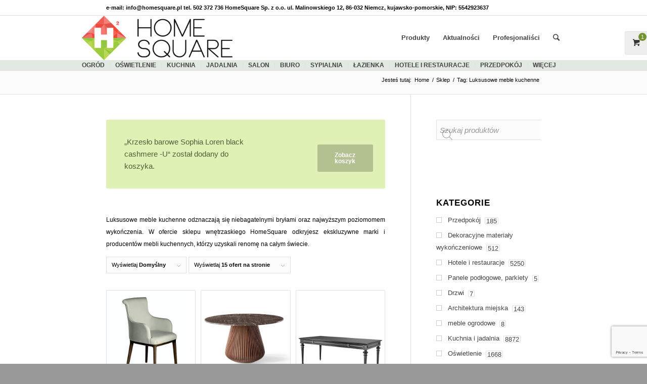

--- FILE ---
content_type: text/html; charset=UTF-8
request_url: https://www.homesquare.pl/tag-produktu/luksusowe-meble-kuchenne/?add-to-cart=151033
body_size: 55380
content:
<!DOCTYPE html>
<html lang="pl-PL" class="html_stretched responsive av-preloader-disabled av-default-lightbox  html_header_top html_logo_left html_main_nav_header html_menu_right html_slim html_header_sticky html_header_shrinking html_header_topbar_active html_mobile_menu_phone html_header_searchicon html_content_align_center html_header_unstick_top html_header_stretch_disabled html_av-submenu-hidden html_av-submenu-display-click html_av-overlay-side html_av-overlay-side-classic html_av-submenu-noclone html_entry_id_131923 html_visible_cart av-cookies-no-cookie-consent av-no-preview html_text_menu_active ">
<head>
<meta charset="UTF-8" />
<link rel="icon" href="https://www.homesquare.pl/files/uploads/2014/03/favicon.png" type="image/png"><script type="application/ld+json">{
"@context": "http://schema.org",
"@type": "Store",
"address": {
"@type": "PostalAddress",
"addressLocality": "Niemcz",
"streetAddress": "Malinowskiego 12",
"postalCode": "86-032",
"addressRegion": "kujawsko-pomorskie"
},
"name": "HomeSquare Sp. z o.o.",
"email": "info@homesquare.pl",
"telephone": "502372736",
"vatID": "5542923637",
"image": "https://www.homesquare.pl/files/uploads/2016/10/Logo-HomeSquare-PNG.png"
}</script>
<!-- add feeds, pingback and stuff-->


<!-- mobile setting -->
<meta name="viewport" content="width=device-width, initial-scale=1, maximum-scale=1">
<link rel='stylesheet' href='https://www.homesquare.pl/files/themes/homesquare-pl/css2/cst-styles.css' type='text/css'>


<!-- Scripts/CSS and wp_head hook -->
<style type="text/css">@font-face { font-family: 'star'; src: url('https://www.homesquare.pl/files/plugins/woocommerce/assets/fonts/star.eot'); src: url('https://www.homesquare.pl/files/plugins/woocommerce/assets/fonts/star.eot?#iefix') format('embedded-opentype'), 	  url('https://www.homesquare.pl/files/plugins/woocommerce/assets/fonts/star.woff') format('woff'), 	  url('https://www.homesquare.pl/files/plugins/woocommerce/assets/fonts/star.ttf') format('truetype'), 	  url('https://www.homesquare.pl/files/plugins/woocommerce/assets/fonts/star.svg#star') format('svg'); font-weight: normal; font-style: normal;  } @font-face { font-family: 'WooCommerce'; src: url('https://www.homesquare.pl/files/plugins/woocommerce/assets/fonts/WooCommerce.eot'); src: url('https://www.homesquare.pl/files/plugins/woocommerce/assets/fonts/WooCommerce.eot?#iefix') format('embedded-opentype'), 	  url('https://www.homesquare.pl/files/plugins/woocommerce/assets/fonts/WooCommerce.woff') format('woff'), 	  url('https://www.homesquare.pl/files/plugins/woocommerce/assets/fonts/WooCommerce.ttf') format('truetype'), 	  url('https://www.homesquare.pl/files/plugins/woocommerce/assets/fonts/WooCommerce.svg#WooCommerce') format('svg'); font-weight: normal; font-style: normal;  } </style>
	<!-- This site is optimized with the Yoast SEO plugin v15.2.1 - https://yoast.com/wordpress/plugins/seo/ -->
	<title>Luksusowe meble kuchenne - ekskluzywne wyposażenie wnętrz HS</title>
	<meta name="description" content="Luksusowe meble kuchenne odznaczają się niebagatelnymi bryłami oraz najwyższym poziomomem wykończenia. W ofercie sklepu wnętrzaskiego HomeSquare odkryjesz ekskluzywne marki i producentów mebli kuchennych, którzy uzyskali renomę na całym świecie." />
	<meta name="robots" content="index, follow, max-snippet:-1, max-image-preview:large, max-video-preview:-1" />
	<link rel="canonical" href="https://www.homesquare.pl/tag-produktu/luksusowe-meble-kuchenne/" />
	<link rel="next" href="https://www.homesquare.pl/tag-produktu/luksusowe-meble-kuchenne/page/2/" />
	<meta property="og:locale" content="pl_PL" />
	<meta property="og:type" content="article" />
	<meta property="og:title" content="Luksusowe meble kuchenne - ekskluzywne wyposażenie wnętrz HS" />
	<meta property="og:description" content="Luksusowe meble kuchenne odznaczają się niebagatelnymi bryłami oraz najwyższym poziomomem wykończenia. W ofercie sklepu wnętrzaskiego HomeSquare odkryjesz ekskluzywne marki i producentów mebli kuchennych, którzy uzyskali renomę na całym świecie." />
	<meta property="og:url" content="https://www.homesquare.pl/tag-produktu/luksusowe-meble-kuchenne/" />
	<meta property="og:site_name" content="Architektura, wnętrza, technologia, design - HomeSquare" />
	<meta name="twitter:card" content="summary" />
	<meta name="twitter:site" content="@homesquare" />
	<script type="application/ld+json" class="yoast-schema-graph">{"@context":"https://schema.org","@graph":[{"@type":"Organization","@id":"https://www.homesquare.pl/#organization","name":"HomeSquare","url":"https://www.homesquare.pl/","sameAs":["https://www.facebook.com/HomeSquarePL","http://instagram.com/homesquare/","https://www.linkedin.com/company/homesquare-sp\u00f3\u0142ka-z-ograniczon\u0105-odpowiedzialno\u015bci\u0105","https://www.youtube.com/c/HomesquarePlHS","https://www.pinterest.com/homesquare/","https://twitter.com/homesquare"],"logo":{"@type":"ImageObject","@id":"https://www.homesquare.pl/#logo","inLanguage":"pl-PL","url":"https://www.homesquare.pl/files/uploads/2016/10/Logo-HomeSquare-PNG.png","width":400,"height":116,"caption":"HomeSquare"},"image":{"@id":"https://www.homesquare.pl/#logo"}},{"@type":"WebSite","@id":"https://www.homesquare.pl/#website","url":"https://www.homesquare.pl/","name":"Architektura, wn\u0119trza, technologia, design - HomeSquare","description":"Find See Buy &amp; design your home","publisher":{"@id":"https://www.homesquare.pl/#organization"},"potentialAction":[{"@type":"SearchAction","target":"https://www.homesquare.pl/?s={search_term_string}","query-input":"required name=search_term_string"}],"inLanguage":"pl-PL"},{"@type":"CollectionPage","@id":"https://www.homesquare.pl/tag-produktu/luksusowe-meble-kuchenne/#webpage","url":"https://www.homesquare.pl/tag-produktu/luksusowe-meble-kuchenne/","name":"Luksusowe meble kuchenne - ekskluzywne wyposa\u017cenie wn\u0119trz HS","isPartOf":{"@id":"https://www.homesquare.pl/#website"},"description":"Luksusowe meble kuchenne odznaczaj\u0105 si\u0119 niebagatelnymi bry\u0142ami oraz najwy\u017cszym poziomomem wyko\u0144czenia. W ofercie sklepu wn\u0119trzaskiego HomeSquare odkryjesz ekskluzywne marki i producent\u00f3w mebli kuchennych, kt\u00f3rzy uzyskali renom\u0119 na ca\u0142ym \u015bwiecie.","inLanguage":"pl-PL","potentialAction":[{"@type":"ReadAction","target":["https://www.homesquare.pl/tag-produktu/luksusowe-meble-kuchenne/"]}]}]}</script>
	<!-- / Yoast SEO plugin. -->


<link rel='dns-prefetch' href='//www.homesquare.pl' />
<link rel='dns-prefetch' href='//www.google.com' />
<link rel='dns-prefetch' href='//s.w.org' />
<link rel="alternate" type="application/rss+xml" title="Architektura, wnętrza, technologia, design - HomeSquare &raquo; Kanał z wpisami" href="https://www.homesquare.pl/feed/" />
<link rel="alternate" type="text/calendar" title="Architektura, wnętrza, technologia, design - HomeSquare &raquo; iCal Feed" href="https://www.homesquare.pl/kalendarz-wydarzen-i-targow-wnetrzarskich/?ical=1" />
<link rel="alternate" type="application/rss+xml" title="Kanał Architektura, wnętrza, technologia, design - HomeSquare &raquo; Luksusowe meble kuchenne Tag" href="https://www.homesquare.pl/tag-produktu/luksusowe-meble-kuchenne/feed/" />
		<script type="text/javascript">
			window._wpemojiSettings = {"baseUrl":"https:\/\/s.w.org\/images\/core\/emoji\/13.0.0\/72x72\/","ext":".png","svgUrl":"https:\/\/s.w.org\/images\/core\/emoji\/13.0.0\/svg\/","svgExt":".svg","source":{"concatemoji":"https:\/\/www.homesquare.pl\/wp-includes\/js\/wp-emoji-release.min.js?ver=5.5.17"}};
			!function(e,a,t){var n,r,o,i=a.createElement("canvas"),p=i.getContext&&i.getContext("2d");function s(e,t){var a=String.fromCharCode;p.clearRect(0,0,i.width,i.height),p.fillText(a.apply(this,e),0,0);e=i.toDataURL();return p.clearRect(0,0,i.width,i.height),p.fillText(a.apply(this,t),0,0),e===i.toDataURL()}function c(e){var t=a.createElement("script");t.src=e,t.defer=t.type="text/javascript",a.getElementsByTagName("head")[0].appendChild(t)}for(o=Array("flag","emoji"),t.supports={everything:!0,everythingExceptFlag:!0},r=0;r<o.length;r++)t.supports[o[r]]=function(e){if(!p||!p.fillText)return!1;switch(p.textBaseline="top",p.font="600 32px Arial",e){case"flag":return s([127987,65039,8205,9895,65039],[127987,65039,8203,9895,65039])?!1:!s([55356,56826,55356,56819],[55356,56826,8203,55356,56819])&&!s([55356,57332,56128,56423,56128,56418,56128,56421,56128,56430,56128,56423,56128,56447],[55356,57332,8203,56128,56423,8203,56128,56418,8203,56128,56421,8203,56128,56430,8203,56128,56423,8203,56128,56447]);case"emoji":return!s([55357,56424,8205,55356,57212],[55357,56424,8203,55356,57212])}return!1}(o[r]),t.supports.everything=t.supports.everything&&t.supports[o[r]],"flag"!==o[r]&&(t.supports.everythingExceptFlag=t.supports.everythingExceptFlag&&t.supports[o[r]]);t.supports.everythingExceptFlag=t.supports.everythingExceptFlag&&!t.supports.flag,t.DOMReady=!1,t.readyCallback=function(){t.DOMReady=!0},t.supports.everything||(n=function(){t.readyCallback()},a.addEventListener?(a.addEventListener("DOMContentLoaded",n,!1),e.addEventListener("load",n,!1)):(e.attachEvent("onload",n),a.attachEvent("onreadystatechange",function(){"complete"===a.readyState&&t.readyCallback()})),(n=t.source||{}).concatemoji?c(n.concatemoji):n.wpemoji&&n.twemoji&&(c(n.twemoji),c(n.wpemoji)))}(window,document,window._wpemojiSettings);
		</script>
		<style type="text/css">
img.wp-smiley,
img.emoji {
	display: inline !important;
	border: none !important;
	box-shadow: none !important;
	height: 1em !important;
	width: 1em !important;
	margin: 0 .07em !important;
	vertical-align: -0.1em !important;
	background: none !important;
	padding: 0 !important;
}
</style>
	<link rel='stylesheet' id='social-icons-widget-widget-css'  href='https://www.homesquare.pl/files/plugins/social-media-icons-widget/css/social_icons_widget.css?ver=5.5.17' type='text/css' media='all' />
<link rel='stylesheet' id='wp-block-library-css'  href='https://www.homesquare.pl/wp-includes/css/dist/block-library/style.min.css?ver=5.5.17' type='text/css' media='all' />
<link rel='stylesheet' id='wc-block-vendors-style-css'  href='https://www.homesquare.pl/files/plugins/woocommerce/packages/woocommerce-blocks/build/vendors-style.css?ver=3.8.1' type='text/css' media='all' />
<link rel='stylesheet' id='wc-block-style-css'  href='https://www.homesquare.pl/files/plugins/woocommerce/packages/woocommerce-blocks/build/style.css?ver=3.8.1' type='text/css' media='all' />
<link rel='stylesheet' id='contact-form-7-css'  href='https://www.homesquare.pl/files/plugins/contact-form-7/includes/css/styles.css?ver=5.4.2' type='text/css' media='all' />
<style id='woocommerce-inline-inline-css' type='text/css'>
.woocommerce form .form-row .required { visibility: visible; }
</style>
<link rel='stylesheet' id='dgwt-wcas-style-css'  href='https://www.homesquare.pl/files/plugins/ajax-search-for-woocommerce/assets/css/style.min.css?ver=1.26.1' type='text/css' media='all' />
<link rel='stylesheet' id='prdctfltr-css'  href='https://www.homesquare.pl/files/plugins/prdctfltr/includes/css/style.min.css?ver=7.3.4' type='text/css' media='all' />
<link rel='stylesheet' id='avia-merged-styles-css'  href='https://www.homesquare.pl/files/uploads/dynamic_avia/avia-merged-styles-4e2be626f4e0fd780379090f210140b5---5fb18ab218045.css' type='text/css' media='all' />
<script type='text/javascript' src='https://www.homesquare.pl/wp-includes/js/jquery/jquery.js?ver=1.12.4-wp' id='jquery-core-js'></script>
<script type='text/javascript' src='https://www.homesquare.pl/files/themes/hs-parent/js/avia-compat.js?ver=4.7.6.4' id='avia-compat-js'></script>
<link rel="https://api.w.org/" href="https://www.homesquare.pl/wp-json/" /><link rel="EditURI" type="application/rsd+xml" title="RSD" href="https://www.homesquare.pl/xmlrpc.php?rsd" />
<link rel="wlwmanifest" type="application/wlwmanifest+xml" href="https://www.homesquare.pl/wp-includes/wlwmanifest.xml" /> 
<meta name="generator" content="WordPress 5.5.17" />
<meta name="generator" content="WooCommerce 4.8.0" />
<meta name="tec-api-version" content="v1"><meta name="tec-api-origin" content="https://www.homesquare.pl"><link rel="https://theeventscalendar.com/" href="https://www.homesquare.pl/wp-json/tribe/events/v1/" /><style type="text/css">
.taxonomy-drilldown-lists p,
.taxonomy-drilldown-checkboxes p,
.taxonomy-drilldown-dropdowns p {
	margin-top: 1em;
}

.taxonomy-drilldown-checkboxes li,
.taxonomy-drilldown-dropdowns li {
	list-style: none;
}

.taxonomy-drilldown-dropdowns select {
	display: block;
}
</style>
<link rel="search" href="https://www.homesquare.pl/opensearch.xml" type="application/opensearchdescription+xml" title="HomeSquarePL"/>		<style>
			.dgwt-wcas-ico-magnifier,.dgwt-wcas-ico-magnifier-handler{max-width:20px}.dgwt-wcas-search-wrapp{max-width:600px}		</style>
		<link rel="profile" href="http://gmpg.org/xfn/11" />
<link rel="alternate" type="application/rss+xml" title="Architektura, wnętrza, technologia, design - HomeSquare RSS2 Feed" href="https://www.homesquare.pl/feed/" />
<link rel="pingback" href="https://www.homesquare.pl/xmlrpc.php" />
<!--[if lt IE 9]><script src="https://www.homesquare.pl/files/themes/hs-parent/js/html5shiv.js"></script><![endif]-->
<link rel="icon" href="https://www.homesquare.pl/files/uploads/2014/03/favicon.png" type="image/png">
	<noscript><style>.woocommerce-product-gallery{ opacity: 1 !important; }</style></noscript>
	
<!-- To speed up the rendering and to display the site as fast as possible to the user we include some styles and scripts for above the fold content inline -->
<script type="text/javascript">'use strict';var avia_is_mobile=!1;if(/Android|webOS|iPhone|iPad|iPod|BlackBerry|IEMobile|Opera Mini/i.test(navigator.userAgent)&&'ontouchstart' in document.documentElement){avia_is_mobile=!0;document.documentElement.className+=' avia_mobile '}
else{document.documentElement.className+=' avia_desktop '};document.documentElement.className+=' js_active ';(function(){var e=['-webkit-','-moz-','-ms-',''],n='';for(var t in e){if(e[t]+'transform' in document.documentElement.style){document.documentElement.className+=' avia_transform ';n=e[t]+'transform'};if(e[t]+'perspective' in document.documentElement.style)document.documentElement.className+=' avia_transform3d '};if(typeof document.getElementsByClassName=='function'&&typeof document.documentElement.getBoundingClientRect=='function'&&avia_is_mobile==!1){if(n&&window.innerHeight>0){setTimeout(function(){var e=0,o={},a=0,t=document.getElementsByClassName('av-parallax'),i=window.pageYOffset||document.documentElement.scrollTop;for(e=0;e<t.length;e++){t[e].style.top='0px';o=t[e].getBoundingClientRect();a=Math.ceil((window.innerHeight+i-o.top)*0.3);t[e].style[n]='translate(0px, '+a+'px)';t[e].style.top='auto';t[e].className+=' enabled-parallax '}},50)}}})();</script><meta name="generator" content="Product Filter for WooCommerce"/>	<script>
	 jQuery(document).ready(function($){
		 jQuery(document.body).on('change', 'input[name="payment_method"]', function() {
			jQuery('body').trigger('update_checkout');
		});
	 });
	</script>
	<style type='text/css'>
@font-face {font-family: 'entypo-fontello'; font-weight: normal; font-style: normal; font-display: swap;
src: url('https://www.homesquare.pl/files/themes/hs-parent/config-templatebuilder/avia-template-builder/assets/fonts/entypo-fontello.woff2') format('woff2'),
url('https://www.homesquare.pl/files/themes/hs-parent/config-templatebuilder/avia-template-builder/assets/fonts/entypo-fontello.woff') format('woff'),
url('https://www.homesquare.pl/files/themes/hs-parent/config-templatebuilder/avia-template-builder/assets/fonts/entypo-fontello.ttf') format('truetype'), 
url('https://www.homesquare.pl/files/themes/hs-parent/config-templatebuilder/avia-template-builder/assets/fonts/entypo-fontello.svg#entypo-fontello') format('svg'),
url('https://www.homesquare.pl/files/themes/hs-parent/config-templatebuilder/avia-template-builder/assets/fonts/entypo-fontello.eot'),
url('https://www.homesquare.pl/files/themes/hs-parent/config-templatebuilder/avia-template-builder/assets/fonts/entypo-fontello.eot?#iefix') format('embedded-opentype');
} #top .avia-font-entypo-fontello, body .avia-font-entypo-fontello, html body [data-av_iconfont='entypo-fontello']:before{ font-family: 'entypo-fontello'; }

@font-face {font-family: 'fontello'; font-weight: normal; font-style: normal; font-display: swap;
src: url('https://www.homesquare.pl/files/uploads/avia_fonts/fontello/fontello.woff2') format('woff2'),
url('https://www.homesquare.pl/files/uploads/avia_fonts/fontello/fontello.woff') format('woff'),
url('https://www.homesquare.pl/files/uploads/avia_fonts/fontello/fontello.ttf') format('truetype'), 
url('https://www.homesquare.pl/files/uploads/avia_fonts/fontello/fontello.svg#fontello') format('svg'),
url('https://www.homesquare.pl/files/uploads/avia_fonts/fontello/fontello.eot'),
url('https://www.homesquare.pl/files/uploads/avia_fonts/fontello/fontello.eot?#iefix') format('embedded-opentype');
} #top .avia-font-fontello, body .avia-font-fontello, html body [data-av_iconfont='fontello']:before{ font-family: 'fontello'; }
</style>

<!--
Debugging Info for Theme support: 

Theme: Enfold
Version: 4.7.6.4
Installed: hs-parent
AviaFramework Version: 5.0
AviaBuilder Version: 4.7.6.4
aviaElementManager Version: 1.0.1
- - - - - - - - - - -
ChildTheme: HomeSquarePL
ChildTheme Version: 2.1.1
ChildTheme Installed: hs-parent

ML:3048-PU:42-PLA:39
WP:5.5.17
Compress: CSS:all theme files - JS:disabled
Updates: enabled - deprecated Envato API - register Envato Token
PLAu:37
-->
<style type='text/css'>@font-face{font-family:'entypo-fontello';font-weight:normal;font-style:normal;src:url(https://www.homesquare.pl/files/themes/hs-parent/config-templatebuilder/avia-template-builder/assets/fonts/entypo-fontello.eot?v=3);src:url(/https://www.homesquare.pl/files/themes/hs-parent/config-templatebuilder/avia-template-builder/assets/fonts/entypo-fontello.eot?v=3#iefix) format('embedded-opentype') , url(https://www.homesquare.pl/files/themes/hs-parent/config-templatebuilder/avia-template-builder/assets/fonts/entypo-fontello.woff?v=3) format('woff') , url(https://www.homesquare.pl/files/themes/hs-parent/config-templatebuilder/avia-template-builder/assets/fonts/entypo-fontello.ttf?v=3) format('truetype') , url(https://www.homesquare.pl/files/themes/hs-parent/config-templatebuilder/avia-template-builder/assets/fonts/entypo-fontello.svg?v=3#entypo-fontello) format('svg')}#top .avia-font-entypo-fontello,body .avia-font-entypo-fontello,html body [data-av_iconfont="entypo-fontello"]:before{font-family:'entypo-fontello'}</style>
<script>
!function(f,b,e,v,n,t,s){if(f.fbq)return;n=f.fbq=function(){n.callMethod?
n.callMethod.apply(n,arguments):n.queue.push(arguments)};if(!f._fbq)f._fbq=n;
n.push=n;n.loaded=!0;n.version='2.0';n.queue=[];t=b.createElement(e);t.async=!0;
t.src=v;s=b.getElementsByTagName(e)[0];s.parentNode.insertBefore(t,s)}(window,
document,'script','//connect.facebook.net/en_US/fbevents.js');

fbq('init', '1023517771032588');
fbq('track', "PageView");</script>
<noscript><img alt="facebook view" height="1" width="1" style="display:none"
src="https://www.facebook.com/tr?id=1023517771032588&ev=PageView&noscript=1"
/></noscript>

<script>(function(w,d,s,l,i){w[l]=w[l]||[];w[l].push({'gtm.start':
new Date().getTime(),event:'gtm.js'});var f=d.getElementsByTagName(s)[0],
j=d.createElement(s),dl=l!='dataLayer'?'&l='+l:'';j.async=true;j.src=
'//www.googletagmanager.com/gtm.js?id='+i+dl;f.parentNode.insertBefore(j,f);
})(window,document,'script','dataLayer','GTM-KPCMHG');</script>
<!-- Google Analytics -->
<script>
var _gaq = _gaq || [];
(function(i,s,o,g,r,a,m){i['GoogleAnalyticsObject']=r;i[r]=i[r]||function(){
(i[r].q=i[r].q||[]).push(arguments)},i[r].l=1*new Date();a=s.createElement(o),
m=s.getElementsByTagName(o)[0];a.async=1;a.src=g;m.parentNode.insertBefore(a,m)
})(window,document,'script','https://www.google-analytics.com/analytics.js','ga');

ga('create', 'UA-50153966-1', 'auto');
ga('send', 'pageview');
</script>
<!-- End Google Analytics -->

<script type = "text/javascript">
jQuery(document).ready(function ($) {
	$('#banner').on('click', function() {
	  ga('send', 'event', 'banner', 'click', 'banner_glowny', 1);
	});
});
</script>
</head>




<body id="top" class="archive tax-product_tag term-luksusowe-meble-kuchenne term-3929 rtl_columns stretched helvetica-neue-websave helvetica_neue theme-hs-parent woocommerce woocommerce-page woocommerce-no-js tribe-no-js avia-woocommerce-30 prdctfltr-shop" itemscope="itemscope" itemtype="https://schema.org/WebPage" >

	
	<div id='wrap_all'>

	

<header id='header' class=' header_color light_bg_color  av_header_top av_logo_left av_main_nav_header av_menu_right av_slim av_header_sticky av_header_shrinking av_header_stretch_disabled av_mobile_menu_phone av_header_searchicon av_header_unstick_top av_bottom_nav_disabled  av_alternate_logo_active av_header_border_disabled'  role="banner" itemscope="itemscope" itemtype="https://schema.org/WPHeader" >

		<div id='header_meta' class='container_wrap container_wrap_meta  av_secondary_left av_extra_header_active av_phone_active_left av_entry_id_131923'>
		
			      <div class='container'>
			      <div class='phone-info ' style='width: 100%;'><span>e-mail: info@homesquare.pl   tel. 502 372 736       HomeSquare Sp. z o.o. ul. Malinowskiego 12, 86-032 Niemcz, kujawsko-pomorskie, NIP: 5542923637</span></div><div style='width: 100%;'></div>      </div>				  
		</div>
		

		<div  id='header_main' class='container_wrap container_wrap_logo'>
	
        <ul  class = 'menu-item cart_dropdown av-display-cart-on-load' data-success='was added to the cart'><li class='cart_dropdown_first'><a class='cart_dropdown_link' href='https://www.homesquare.pl/koszyk/'><span aria-hidden='true' data-av_icon='' data-av_iconfont='entypo-fontello'></span><span class='av-cart-counter av-active-counter'>1</span><span class='avia_hidden_link_text'>Shopping Cart</span></a><!--<span class='cart_subtotal'><span class="woocommerce-Price-amount amount"><bdi>4.014,00<span class="woocommerce-Price-currencySymbol">&#122;&#322;</span></bdi></span></span>--><div class='dropdown_widget dropdown_widget_cart'><div class='avia-arrow'></div><div class="widget_shopping_cart_content"></div></div></li></ul>	
				 <div class='container'>
		
						<strong class='logo'><a href='https://www.homesquare.pl/'><img height="100" width="300" src='https://www.homesquare.pl/files/uploads/2016/10/Logo-HomeSquare-PNG.png' alt='HomeSquare' title='' /></a></strong><nav class='main_menu' data-selectname='Select a page'  role="navigation" itemscope="itemscope" itemtype="https://schema.org/SiteNavigationElement" ><div class="avia-menu av-main-nav-wrap"><ul id="avia-menu" class="menu av-main-nav"><li id="menu-item-521" class="menu-item menu-item-type-custom menu-item-object-custom menu-item-has-children menu-item-top-level menu-item-top-level-1"><a href="https://www.homesquare.pl/sklep/" itemprop="url"><span class="avia-bullet"></span><span class="avia-menu-text">Produkty</span><span class="avia-menu-fx"><span class="avia-arrow-wrap"><span class="avia-arrow"></span></span></span></a>


<ul class="sub-menu">
	<li id="menu-item-1357341" class="menu-item menu-item-type-taxonomy menu-item-object-product_cat"><a href="https://www.homesquare.pl/sklep/oswietlenie/" itemprop="url"><span class="avia-bullet"></span><span class="avia-menu-text">Oświetlenie</span></a></li>
	<li id="menu-item-1357340" class="menu-item menu-item-type-taxonomy menu-item-object-product_cat"><a href="https://www.homesquare.pl/sklep/salon/" itemprop="url"><span class="avia-bullet"></span><span class="avia-menu-text">Salon</span></a></li>
	<li id="menu-item-1357342" class="menu-item menu-item-type-taxonomy menu-item-object-product_cat"><a href="https://www.homesquare.pl/sklep/sypialnia/" itemprop="url"><span class="avia-bullet"></span><span class="avia-menu-text">Sypialnia</span></a></li>
	<li id="menu-item-1357338" class="menu-item menu-item-type-taxonomy menu-item-object-product_cat"><a href="https://www.homesquare.pl/sklep/taras-i-ogrod/" itemprop="url"><span class="avia-bullet"></span><span class="avia-menu-text">Taras i ogród</span></a></li>
</ul>
</li>
<li id="menu-item-37599" class="menu-item menu-item-type-post_type menu-item-object-page menu-item-has-children menu-item-top-level menu-item-top-level-2"><a href="https://www.homesquare.pl/aktualnosci/" itemprop="url"><span class="avia-bullet"></span><span class="avia-menu-text">Aktualności</span><span class="avia-menu-fx"><span class="avia-arrow-wrap"><span class="avia-arrow"></span></span></span></a>


<ul class="sub-menu">
	<li id="menu-item-12184" class="menu-item menu-item-type-post_type menu-item-object-page"><a href="https://www.homesquare.pl/aktualnosci/design/" itemprop="url"><span class="avia-bullet"></span><span class="avia-menu-text">Design</span></a></li>
	<li id="menu-item-12189" class="menu-item menu-item-type-post_type menu-item-object-page"><a href="https://www.homesquare.pl/aktualnosci/wnetrza/" itemprop="url"><span class="avia-bullet"></span><span class="avia-menu-text">Wnętrza</span></a></li>
	<li id="menu-item-12188" class="menu-item menu-item-type-post_type menu-item-object-page"><a href="https://www.homesquare.pl/aktualnosci/technologia/" itemprop="url"><span class="avia-bullet"></span><span class="avia-menu-text">Technologia</span></a></li>
	<li id="menu-item-38040" class="menu-item menu-item-type-post_type menu-item-object-page"><a href="https://www.homesquare.pl/aktualnosci/ogrody/" itemprop="url"><span class="avia-bullet"></span><span class="avia-menu-text">Ogrody</span></a></li>
</ul>
</li>
<li id="menu-item-515" class="menu-item menu-item-type-custom menu-item-object-custom menu-item-has-children menu-item-top-level menu-item-top-level-3"><a href="https://www.homesquare.pl/pro_kategoria/architekci-i-projektanci-wnetrz/" itemprop="url"><span class="avia-bullet"></span><span class="avia-menu-text">Profesjonaliści</span><span class="avia-menu-fx"><span class="avia-arrow-wrap"><span class="avia-arrow"></span></span></span></a>


<ul class="sub-menu">
	<li id="menu-item-66795" class="menu-item menu-item-type-custom menu-item-object-custom menu-item-has-children"><a href="https://www.homesquare.pl/pro_kategoria/architekci-i-projektanci-wnetrz/" itemprop="url"><span class="avia-bullet"></span><span class="avia-menu-text">Profesjonaliści</span></a>
	<ul class="sub-menu">
		<li id="menu-item-24305" class="menu-item menu-item-type-taxonomy menu-item-object-pro_kategoria"><a href="https://www.homesquare.pl/pro_kategoria/architekci-i-projektanci-krajobrazu/" itemprop="url"><span class="avia-bullet"></span><span class="avia-menu-text">Architekci i projektanci krajobrazu</span></a></li>
		<li id="menu-item-24306" class="menu-item menu-item-type-taxonomy menu-item-object-pro_kategoria"><a href="https://www.homesquare.pl/pro_kategoria/architekci-i-projektanci-wnetrz/" itemprop="url"><span class="avia-bullet"></span><span class="avia-menu-text">Architekci i projektanci wnętrz</span></a></li>
	</ul>
</li>
	<li id="menu-item-66794" class="menu-item menu-item-type-taxonomy menu-item-object-pro_kategoria menu-item-has-children"><a href="https://www.homesquare.pl/pro_kategoria/producenci/" itemprop="url"><span class="avia-bullet"></span><span class="avia-menu-text">Producenci</span></a>
	<ul class="sub-menu">
		<li id="menu-item-53200" class="menu-item menu-item-type-taxonomy menu-item-object-pro_kategoria"><a href="https://www.homesquare.pl/pro_kategoria/producenci-mebli/" itemprop="url"><span class="avia-bullet"></span><span class="avia-menu-text">Producenci mebli</span></a></li>
		<li id="menu-item-53171" class="menu-item menu-item-type-taxonomy menu-item-object-pro_kategoria"><a href="https://www.homesquare.pl/pro_kategoria/producenci-agd/" itemprop="url"><span class="avia-bullet"></span><span class="avia-menu-text">Producenci AGD</span></a></li>
		<li id="menu-item-53196" class="menu-item menu-item-type-taxonomy menu-item-object-pro_kategoria"><a href="https://www.homesquare.pl/pro_kategoria/producenci-dywanow/" itemprop="url"><span class="avia-bullet"></span><span class="avia-menu-text">Producenci dywanów</span></a></li>
		<li id="menu-item-53203" class="menu-item menu-item-type-taxonomy menu-item-object-pro_kategoria"><a href="https://www.homesquare.pl/pro_kategoria/producenci-oswietlenia/" itemprop="url"><span class="avia-bullet"></span><span class="avia-menu-text">Producenci oświetlenia</span></a></li>
		<li id="menu-item-53208" class="menu-item menu-item-type-taxonomy menu-item-object-pro_kategoria"><a href="https://www.homesquare.pl/pro_kategoria/producenci-wyposazenia-i-armatury-kuchennej/" itemprop="url"><span class="avia-bullet"></span><span class="avia-menu-text">Producenci wyposażenia i armatury kuchennej</span></a></li>
	</ul>
</li>
	<li id="menu-item-24309" class="sub-menu-columns menu-item menu-item-type-taxonomy menu-item-object-pro_kategoria menu-item-has-children"><a href="https://www.homesquare.pl/pro_kategoria/producenci/" itemprop="url"><span class="avia-bullet"></span><span class="avia-menu-text">Producenci</span></a>
	<ul class="sub-menu">
		<li id="menu-item-53202" class="menu-item menu-item-type-taxonomy menu-item-object-pro_kategoria"><a href="https://www.homesquare.pl/pro_kategoria/producenci-mebli-ogrodowych/" itemprop="url"><span class="avia-bullet"></span><span class="avia-menu-text">Producenci mebli ogrodowych</span></a></li>
		<li id="menu-item-53169" class="menu-item menu-item-type-taxonomy menu-item-object-pro_kategoria"><a href="https://www.homesquare.pl/pro_kategoria/producenci-dekoracji-i-akcesoriow-do-domu-i-ogrodu/" itemprop="url"><span class="avia-bullet"></span><span class="avia-menu-text">Producenci dekoracji i akcesoriów do domu i ogrodu</span></a></li>
		<li id="menu-item-53204" class="menu-item menu-item-type-taxonomy menu-item-object-pro_kategoria"><a href="https://www.homesquare.pl/pro_kategoria/producenci-palenisk-i-grilli/" itemprop="url"><span class="avia-bullet"></span><span class="avia-menu-text">Producenci palenisk i grilli</span></a></li>
		<li id="menu-item-53192" class="menu-item menu-item-type-taxonomy menu-item-object-pro_kategoria"><a href="https://www.homesquare.pl/pro_kategoria/producenci-armatury-i-cermiki-lazienkowej/" itemprop="url"><span class="avia-bullet"></span><span class="avia-menu-text">Producenci armatury i ceramiki łazienkowej</span></a></li>
	</ul>
</li>
</ul>
</li>
<li id="menu-item-search" class="noMobile menu-item menu-item-search-dropdown menu-item-avia-special"><a aria-label="Szukaj" href="?s=" rel="nofollow" data-avia-search-tooltip="

&lt;form role=&quot;search&quot; action=&quot;https://www.homesquare.pl/&quot; id=&quot;searchform&quot; method=&quot;get&quot; class=&quot;&quot;&gt;
	&lt;div&gt;
		&lt;input type=&quot;submit&quot; value=&quot;&quot; id=&quot;searchsubmit&quot; class=&quot;button avia-font-entypo-fontello&quot; /&gt;
		&lt;input type=&quot;text&quot; id=&quot;s&quot; name=&quot;s&quot; value=&quot;&quot; placeholder='Szukaj' /&gt;
			&lt;/div&gt;
&lt;/form&gt;" aria-hidden='false' data-av_icon='' data-av_iconfont='entypo-fontello'><span class="avia_hidden_link_text">Szukaj</span></a></li><li class="av-burger-menu-main menu-item-avia-special ">
	        			<a href="#" aria-label="Menu" aria-hidden="false">
							<span class="av-hamburger av-hamburger--spin av-js-hamburger">
								<span class="av-hamburger-box">
						          <span class="av-hamburger-inner"></span>
						          <strong>Menu</strong>
								</span>
							</span>
							<span class="avia_hidden_link_text">Menu</span>
						</a>
	        		   </li></ul></div></nav>					
		        <!-- end container-->
		        </div>
 <div class="pasek"><nav class="sub_menu"><div class="menu-topmenu-container"><ul id="menu-topmenu" class="menu"><li id="menu-item-1876" class="menu-item menu-item-type-taxonomy menu-item-object-portfolio_entries menu-item-has-children menu-item-1876"><a href="https://www.homesquare.pl/inspiracje/ogrod/">ogród</a>
<ul class="sub-menu">
	<li id="menu-item-20938" class="menu-item menu-item-type-taxonomy menu-item-object-portfolio_entries menu-item-20938"><a href="https://www.homesquare.pl/inspiracje/ogrod/">Inspiracje do ogrodu</a></li>
	<li id="menu-item-20944" class="menu-item menu-item-type-taxonomy menu-item-object-product_cat menu-item-has-children menu-item-20944"><a href="https://www.homesquare.pl/sklep/taras-i-ogrod/">Produkty do ogrodu</a>
	<ul class="sub-menu">
		<li id="menu-item-176277" class="menu-item menu-item-type-taxonomy menu-item-object-product_cat menu-item-176277"><a href="https://www.homesquare.pl/sklep/taras-i-ogrod/altany-ogrodowe-i-szklarnie/">Altany ogrodowe, szklarnie i oranżerie</a></li>
		<li id="menu-item-139118" class="menu-item menu-item-type-taxonomy menu-item-object-product_cat menu-item-139118"><a href="https://www.homesquare.pl/sklep/taras-i-ogrod/donice-ogrodowe/">Donice ogrodowe</a></li>
		<li id="menu-item-139119" class="menu-item menu-item-type-taxonomy menu-item-object-product_cat menu-item-139119"><a href="https://www.homesquare.pl/sklep/taras-i-ogrod/fontanny-ogrodowe/">Fontanny ogrodowe</a></li>
		<li id="menu-item-27557" class="menu-item menu-item-type-taxonomy menu-item-object-product_cat menu-item-27557"><a href="https://www.homesquare.pl/sklep/taras-i-ogrod/dekoracje-tarasu-i-ogrodu/">Dekoracje tarasu i ogrodu</a></li>
		<li id="menu-item-139117" class="menu-item menu-item-type-taxonomy menu-item-object-product_cat menu-item-139117"><a href="https://www.homesquare.pl/sklep/taras-i-ogrod/rzezby-ogrodowe/">Rzeźby ogrodowe</a></li>
		<li id="menu-item-20943" class="menu-item menu-item-type-taxonomy menu-item-object-product_cat menu-item-20943"><a href="https://www.homesquare.pl/sklep/taras-i-ogrod/paleniska-ogrodowe/">Paleniska ogrodowe i grille</a></li>
		<li id="menu-item-27556" class="menu-item menu-item-type-taxonomy menu-item-object-product_cat menu-item-27556"><a href="https://www.homesquare.pl/sklep/taras-i-ogrod/meble-ogrodowe/">Meble ogrodowe</a></li>
	</ul>
</li>
</ul>
</li>
<li id="menu-item-155830" class="menu-item menu-item-type-taxonomy menu-item-object-product_cat menu-item-155830"><a href="https://www.homesquare.pl/sklep/oswietlenie/">Oświetlenie</a></li>
<li id="menu-item-1871" class="menu-item menu-item-type-taxonomy menu-item-object-portfolio_entries menu-item-has-children menu-item-1871"><a href="https://www.homesquare.pl/inspiracje/kuchnia/">kuchnia</a>
<ul class="sub-menu">
	<li id="menu-item-20910" class="menu-item menu-item-type-custom menu-item-object-custom menu-item-has-children menu-item-20910"><a href="http://www.homesquare.pl/sklep/kuchnia-i-jadalnia/">Produkty do kuchni</a>
	<ul class="sub-menu">
		<li id="menu-item-20911" class="menu-item menu-item-type-taxonomy menu-item-object-product_cat menu-item-20911"><a href="https://www.homesquare.pl/sklep/kuchnia-i-jadalnia/meble-do-kuchni/">Meble do kuchni</a></li>
		<li id="menu-item-155829" class="menu-item menu-item-type-taxonomy menu-item-object-product_cat menu-item-155829"><a href="https://www.homesquare.pl/sklep/kuchnia-i-jadalnia/agd/">AGD</a></li>
		<li id="menu-item-1361110" class="menu-item menu-item-type-custom menu-item-object-custom menu-item-1361110"><a href="https://www.homesquare.pl/sklep/kuchnia-i-jadalnia/armatura-kuchenna/">Armatura kuchenna</a></li>
		<li id="menu-item-1361111" class="menu-item menu-item-type-custom menu-item-object-custom menu-item-1361111"><a href="https://www.homesquare.pl/sklep/kuchnia-i-jadalnia/kawa-i-herbata/">Kawa i herbata</a></li>
		<li id="menu-item-20913" class="menu-item menu-item-type-taxonomy menu-item-object-product_cat menu-item-20913"><a href="https://www.homesquare.pl/sklep/kuchnia-i-jadalnia/organizacja-kuchni/">Organizacja kuchni</a></li>
	</ul>
</li>
</ul>
</li>
<li id="menu-item-1875" class="menu-item menu-item-type-taxonomy menu-item-object-portfolio_entries menu-item-has-children menu-item-1875"><a href="https://www.homesquare.pl/inspiracje/jadalnia/">jadalnia</a>
<ul class="sub-menu">
	<li id="menu-item-20932" class="menu-item menu-item-type-taxonomy menu-item-object-product_cat menu-item-has-children menu-item-20932"><a href="https://www.homesquare.pl/sklep/kuchnia-i-jadalnia/">Produkty do jadalni</a>
	<ul class="sub-menu">
		<li id="menu-item-1359969" class="menu-item menu-item-type-custom menu-item-object-custom menu-item-1359969"><a href="https://www.homesquare.pl/sklep/kuchnia-i-jadalnia/meble-do-jadalni/stoly-do-jadalni/">Stoły do jadalni</a></li>
		<li id="menu-item-1359970" class="menu-item menu-item-type-custom menu-item-object-custom menu-item-1359970"><a href="https://www.homesquare.pl/sklep/kuchnia-i-jadalnia/meble-do-jadalni/krzesla-do-jadalni/">Krzesła do jadalni</a></li>
		<li id="menu-item-1359971" class="menu-item menu-item-type-custom menu-item-object-custom menu-item-1359971"><a href="https://www.homesquare.pl/sklep/kuchnia-i-jadalnia/meble-do-jadalni/regaly-do-jadalni/">Regały do jadalni</a></li>
		<li id="menu-item-1359972" class="menu-item menu-item-type-custom menu-item-object-custom menu-item-1359972"><a href="https://www.homesquare.pl/sklep/kuchnia-i-jadalnia/meble-do-jadalni/kredensy-i-witryny-do-jadalni/">Kredensy i witryny do jadalni</a></li>
		<li id="menu-item-1359973" class="menu-item menu-item-type-custom menu-item-object-custom menu-item-1359973"><a href="https://www.homesquare.pl/sklep/kuchnia-i-jadalnia/zastawa-stolowa/">Zastawa stołowa</a></li>
	</ul>
</li>
</ul>
</li>
<li id="menu-item-1874" class="menu-item menu-item-type-taxonomy menu-item-object-portfolio_entries menu-item-has-children menu-item-1874"><a href="https://www.homesquare.pl/inspiracje/salon/">salon</a>
<ul class="sub-menu">
	<li id="menu-item-18161" class="menu-item menu-item-type-taxonomy menu-item-object-portfolio_entries menu-item-18161"><a href="https://www.homesquare.pl/inspiracje/salon/">salon inspiracje</a></li>
	<li id="menu-item-20919" class="menu-item menu-item-type-taxonomy menu-item-object-product_cat menu-item-has-children menu-item-20919"><a href="https://www.homesquare.pl/sklep/salon/">Produkty do salonu</a>
	<ul class="sub-menu">
		<li id="menu-item-20920" class="menu-item menu-item-type-taxonomy menu-item-object-product_cat menu-item-20920"><a href="https://www.homesquare.pl/sklep/salon/meble-do-salonu/">Meble do salonu</a></li>
		<li id="menu-item-20921" class="menu-item menu-item-type-taxonomy menu-item-object-product_cat menu-item-20921"><a href="https://www.homesquare.pl/sklep/dekoracje-wnetrz/dekoracje-do-salonu/">Dekoracje do salonu</a></li>
		<li id="menu-item-141958" class="menu-item menu-item-type-taxonomy menu-item-object-product_cat menu-item-141958"><a href="https://www.homesquare.pl/sklep/salon/dywany-do-salonu/">Dywany do salonu</a></li>
		<li id="menu-item-155833" class="menu-item menu-item-type-taxonomy menu-item-object-product_cat menu-item-155833"><a href="https://www.homesquare.pl/sklep/dekoracje-wnetrz/lustra-dekoracje-wnetrz/">Lustra dekoracyjne</a></li>
	</ul>
</li>
</ul>
</li>
<li id="menu-item-1878" class="menu-item menu-item-type-taxonomy menu-item-object-portfolio_entries menu-item-has-children menu-item-1878"><a href="https://www.homesquare.pl/inspiracje/gabinet/">biuro</a>
<ul class="sub-menu">
	<li id="menu-item-18169" class="menu-item menu-item-type-taxonomy menu-item-object-portfolio_entries menu-item-18169"><a href="https://www.homesquare.pl/inspiracje/gabinet/">gabinet inspiracje</a></li>
	<li id="menu-item-23279" class="menu-item menu-item-type-taxonomy menu-item-object-product_cat menu-item-has-children menu-item-23279"><a href="https://www.homesquare.pl/sklep/biuro-w-domu/">Produkty do domowego biura</a>
	<ul class="sub-menu">
		<li id="menu-item-23280" class="menu-item menu-item-type-taxonomy menu-item-object-product_cat menu-item-23280"><a href="https://www.homesquare.pl/sklep/biuro-w-domu/meble-do-gabinetu/">Meble do gabinetu</a></li>
		<li id="menu-item-23281" class="menu-item menu-item-type-taxonomy menu-item-object-product_cat menu-item-23281"><a href="https://www.homesquare.pl/sklep/biuro-w-domu/akcesoria-biurowe/">Akcesoria biurowe</a></li>
	</ul>
</li>
</ul>
</li>
<li id="menu-item-1873" class="menu-item menu-item-type-taxonomy menu-item-object-portfolio_entries menu-item-has-children menu-item-1873"><a href="https://www.homesquare.pl/inspiracje/sypialnia/">sypialnia</a>
<ul class="sub-menu">
	<li id="menu-item-18164" class="menu-item menu-item-type-taxonomy menu-item-object-portfolio_entries menu-item-18164"><a href="https://www.homesquare.pl/inspiracje/sypialnia/">sypialnia inspiracje</a></li>
	<li id="menu-item-20924" class="menu-item menu-item-type-taxonomy menu-item-object-product_cat menu-item-has-children menu-item-20924"><a href="https://www.homesquare.pl/sklep/sypialnia/">Produkty do sypialni</a>
	<ul class="sub-menu">
		<li id="menu-item-20925" class="menu-item menu-item-type-taxonomy menu-item-object-product_cat menu-item-20925"><a href="https://www.homesquare.pl/sklep/sypialnia/meble-do-sypialni/">Meble do sypialni</a></li>
		<li id="menu-item-20926" class="menu-item menu-item-type-taxonomy menu-item-object-product_cat menu-item-20926"><a href="https://www.homesquare.pl/sklep/dekoracje-wnetrz/dekoracje-do-sypialni/">Dekoracje do sypialni</a></li>
		<li id="menu-item-20927" class="menu-item menu-item-type-taxonomy menu-item-object-product_cat menu-item-20927"><a href="https://www.homesquare.pl/sklep/sypialnia/pledy-narzuty-sypialni/">Pledy i narzuty</a></li>
		<li id="menu-item-20929" class="menu-item menu-item-type-taxonomy menu-item-object-product_cat menu-item-20929"><a href="https://www.homesquare.pl/sklep/sypialnia/posciele-poduszki-sypialni/">Pościele i poduszki</a></li>
		<li id="menu-item-20931" class="menu-item menu-item-type-taxonomy menu-item-object-product_cat menu-item-20931"><a href="https://www.homesquare.pl/sklep/sypialnia/przechowywanie-w-sypialni/">Przechowywanie</a></li>
	</ul>
</li>
</ul>
</li>
<li id="menu-item-1872" class="menu-item menu-item-type-taxonomy menu-item-object-portfolio_entries menu-item-has-children menu-item-1872"><a href="https://www.homesquare.pl/inspiracje/lazienka/">łazienka</a>
<ul class="sub-menu">
	<li id="menu-item-18160" class="menu-item menu-item-type-taxonomy menu-item-object-portfolio_entries menu-item-18160"><a href="https://www.homesquare.pl/inspiracje/lazienka/">łazienka inspiracje</a></li>
	<li id="menu-item-20914" class="menu-item menu-item-type-taxonomy menu-item-object-product_cat menu-item-has-children menu-item-20914"><a href="https://www.homesquare.pl/sklep/lazienka/">Produkty do łazienki</a>
	<ul class="sub-menu">
		<li id="menu-item-20917" class="menu-item menu-item-type-taxonomy menu-item-object-product_cat menu-item-20917"><a href="https://www.homesquare.pl/sklep/lazienka/dekoracje-i-akcesoria-lazienkowe/">Akcesoria łazienkowe</a></li>
		<li id="menu-item-20916" class="menu-item menu-item-type-taxonomy menu-item-object-product_cat menu-item-20916"><a href="https://www.homesquare.pl/sklep/dekoracje-wnetrz/dekoracje-do-lazienki/">Dekoracje do łazienki</a></li>
		<li id="menu-item-155845" class="menu-item menu-item-type-taxonomy menu-item-object-product_cat menu-item-155845"><a href="https://www.homesquare.pl/sklep/lazienka/lustra-lazienkowe/">Lustra łazienkowe</a></li>
		<li id="menu-item-20918" class="menu-item menu-item-type-taxonomy menu-item-object-product_cat menu-item-20918"><a href="https://www.homesquare.pl/sklep/lazienka/meble-lazienkowe/">Meble łazienkowe</a></li>
		<li id="menu-item-155847" class="menu-item menu-item-type-taxonomy menu-item-object-product_cat menu-item-155847"><a href="https://www.homesquare.pl/sklep/lazienka/plytki-lazienkowe/">płytki łazienkowe</a></li>
		<li id="menu-item-155846" class="menu-item menu-item-type-taxonomy menu-item-object-product_cat menu-item-155846"><a href="https://www.homesquare.pl/sklep/lazienka/umywalki-lazienkowe-lazienka/">Umywalki łazienkowe</a></li>
	</ul>
</li>
</ul>
</li>
<li id="menu-item-177634" class="menu-item menu-item-type-taxonomy menu-item-object-product_cat menu-item-has-children menu-item-177634"><a href="https://www.homesquare.pl/sklep/hotele-i-restauracje/">Hotele i restauracje</a>
<ul class="sub-menu">
	<li id="menu-item-177633" class="menu-item menu-item-type-taxonomy menu-item-object-product_cat menu-item-177633"><a href="https://www.homesquare.pl/sklep/hotele-i-restauracje/dekoracje-restauracyjne-i-hotelowe/">Dekoracje restauracyjne i hotelowe</a></li>
	<li id="menu-item-177635" class="menu-item menu-item-type-taxonomy menu-item-object-product_cat menu-item-177635"><a href="https://www.homesquare.pl/sklep/hotele-i-restauracje/meble-restauracyjne-i-hotelowe/">Meble restauracyjne i hotelowe</a></li>
	<li id="menu-item-177636" class="menu-item menu-item-type-taxonomy menu-item-object-product_cat menu-item-177636"><a href="https://www.homesquare.pl/sklep/hotele-i-restauracje/parasole-zewnetrzne-restauracyjne-i-hotelowe/">Parasole zewnętrzne restauracyjne i hotelowe</a></li>
</ul>
</li>
<li id="menu-item-1363795" class="menu-item menu-item-type-custom menu-item-object-custom menu-item-1363795"><a href="https://www.homesquare.pl/sklep/przedpokoj/">Przedpokój</a></li>
<li id="menu-item-156192" class="menu-item menu-item-type-custom menu-item-object-custom menu-item-has-children menu-item-156192"><a href="http://www.homesquare.pl/sklep/">więcej</a>
<ul class="sub-menu">
	<li id="menu-item-66627" class="menu-item menu-item-type-taxonomy menu-item-object-portfolio_entries menu-item-66627"><a href="https://www.homesquare.pl/inspiracje/sauna/">sauna</a></li>
	<li id="menu-item-155831" class="menu-item menu-item-type-taxonomy menu-item-object-product_cat menu-item-155831"><a href="https://www.homesquare.pl/sklep/tekstylia/dywany/">Dywany</a></li>
</ul>
</li>
</ul></div></nav></div>
	
		<!-- end container_wrap-->

		</div>


		
		<div class='header_bg'></div>


<!-- end header -->
</header>
		
	<div id='main' class='all_colors' data-scroll-offset='88'>

	<div class='stretch_full container_wrap alternate_color light_bg_color empty_title  title_container'><div class='container'><div class="breadcrumb breadcrumbs avia-breadcrumbs"><div class="breadcrumb-trail" ><span class="trail-before"><span class="breadcrumb-title">Jesteś tutaj:</span></span> <span  itemscope="itemscope" itemtype="https://schema.org/BreadcrumbList" ><span  itemscope="itemscope" itemtype="https://schema.org/ListItem" itemprop="itemListElement" ><a itemprop="url" href="https://www.homesquare.pl" title="Architektura, wnętrza, technologia, design - HomeSquare" rel="home" class="trail-begin"><span itemprop="name">Home</span></a><span itemprop="position" class="hidden">1</span></span></span> <span class="sep">/</span> <span  itemscope="itemscope" itemtype="https://schema.org/BreadcrumbList" ><span  itemscope="itemscope" itemtype="https://schema.org/ListItem" itemprop="itemListElement" ><a itemprop="url" href="https://www.homesquare.pl/sklep/" title="Sklep"><span itemprop="name">Sklep</span></a><span itemprop="position" class="hidden">2</span></span></span> <span class="sep">/</span> <span class="trail-end">Tag: Luksusowe meble kuchenne</span></div></div></div></div><div class='container_wrap container_wrap_first main_color sidebar_right template-shop shop_columns_3'><div class='container'><header class="woocommerce-products-header">
			<h1 class="woocommerce-products-header__title page-title">Luksusowe meble kuchenne</h1>
	
	</header>
<main class='template-shop content av-content-small alpha units'  role="main" itemprop="mainContentOfPage" itemscope="itemscope" itemtype="https://schema.org/SomeProducts" ><div class='entry-content-wrapper'><div class="woocommerce-notices-wrapper">
	<div class="woocommerce-message" role="alert">
		<a href="https://www.homesquare.pl/koszyk/" tabindex="1" class="button wc-forward">Zobacz koszyk</a> &bdquo;Krzesło barowe Sophia Loren black cashmere -U&ldquo; został dodany do koszyka.	</div>
</div><div class="term-description"><p align="justify">Luksusowe meble kuchenne odznaczają się niebagatelnymi bryłami oraz najwyższym poziomomem wykończenia. W ofercie sklepu wnętrzaskiego HomeSquare odkryjesz ekskluzywne marki i producentów mebli kuchennych, którzy uzyskali renomę na całym świecie.</p>
</div><div class='product-sorting'><ul class='sort-param sort-param-order'><li><span class='currently-selected'>Wyświetlaj <strong>Domyślny</strong></span><ul><li class='current-param'><a href='?add-to-cart=151033&avia_extended_shop_select=yes&product_order=default' rel="nofollow"><span class='avia-bullet'></span>Domyślny</a></li><li><a href='?add-to-cart=151033&avia_extended_shop_select=yes&product_order=menu_order' rel="nofollow"><span class='avia-bullet'></span>Niestandardowy</a></li><li><a href='?add-to-cart=151033&avia_extended_shop_select=yes&product_order=title' rel="nofollow"><span class='avia-bullet'></span>Nazwa</a></li><li><a href='?add-to-cart=151033&avia_extended_shop_select=yes&product_order=price' rel="nofollow"><span class='avia-bullet'></span>cena</a></li><li><a href='?add-to-cart=151033&avia_extended_shop_select=yes&product_order=date' rel="nofollow"><span class='avia-bullet'></span>Data</a></li><li><a href='?add-to-cart=151033&avia_extended_shop_select=yes&product_order=popularity' rel="nofollow"><span class='avia-bullet'></span>Popularność (sprzedaż)</a></li><li><a href='?add-to-cart=151033&avia_extended_shop_select=yes&product_order=rating' rel="nofollow"><span class='avia-bullet'></span>Średnia ocena</a></li><li><a href='?add-to-cart=151033&avia_extended_shop_select=yes&product_order=relevance' rel="nofollow"><span class='avia-bullet'></span>Trafność</a></li><li><a href='?add-to-cart=151033&avia_extended_shop_select=yes&product_order=rand' rel="nofollow"><span class='avia-bullet'></span>Losowo</a></li><li><a href='?add-to-cart=151033&avia_extended_shop_select=yes&product_order=id' rel="nofollow"><span class='avia-bullet'></span>ID produktu</a></li></ul></li></ul><ul class='sort-param sort-param-count'><li><span class='currently-selected'>Wyświetlaj <strong>15 ofert na stronie</strong></span><ul><li class='current-param'><a href='?paged=1&add-to-cart=151033&avia_extended_shop_select=yes&product_count=15' rel="nofollow">		<span class='avia-bullet'></span>15 ofert na stronie</a></li><li><a href='?paged=1&add-to-cart=151033&avia_extended_shop_select=yes&product_count=30' rel="nofollow">	<span class='avia-bullet'></span>30 ofert na stronie</a></li><li><a href='?paged=1&add-to-cart=151033&avia_extended_shop_select=yes&product_count=45' rel="nofollow">	<span class='avia-bullet'></span>45 ofert na stronie</a></li></ul></li></ul></div><ul class="products columns-3">
<li class="product type-product post-131923 status-publish first onbackorder product_cat-hotele-i-restauracje product_cat-meble-restauracyjne-i-hotelowe product_cat-krzesla-restauracyjne-i-hotelowe product_cat-meble-do-jadalni product_cat-meble-do-salonu product_cat-meble-do-gabinetu product_cat-krzesla-do-gabinetu product_cat-kuchnia-i-jadalnia product_cat-krzesla-do-jadalni product_cat-salon product_cat-biuro-w-domu product_cat-krzesla-do-salonu product_tag-meble-stylowe-nowoczesne product_tag-luksusowe-meble-kuchenne product_tag-luksusowe-meble-do-salonu product_tag-wloskie-meble-nowoczesne product_tag-krzesla-tapicerowane-drewniane product_tag-luksusowe-meble-wloskie product_tag-meble-luksusowe-nowoczesne product_tag-meble-ekskluzywne-do-salonu product_tag-meble-z-wloch product_tag-ekskluzywne-meble-tapicerowane product_tag-meble-do-salonu-ekskluzywne product_tag-ekskluzywne-krzesla-do-jadalni product_tag-ekskluzywne-meble-skorzane product_tag-wloskie-meble-tapicerowane product_tag-ekskluzywne-meble-do-jadalni product_tag-nowoczesne-meble-wloskie product_tag-krzeslo-skorzane product_tag-krzesla-tapicerowane-szare product_tag-ekskluzywne-narozniki product_tag-krzesla-ze-skory product_tag-ekskluzywne-nowoczesne-meble-do-salonu product_tag-wloskie-meble-do-salonu product_tag-krzesla-designerskie product_tag-krzeslo-z-podlokietnikiem product_tag-krzesla-wloskie product_tag-krzesla-tapicerowane-z-podlokietnikami product_tag-meble-na-zamowienie has-post-thumbnail purchasable product-type-simple">
	<div class='inner_product main_color wrapped_style noLightbox  av-product-class-'><a href="https://www.homesquare.pl/produkt/skorzane-krzeslo-diva-poltrona-frau/" class="woocommerce-LoopProduct-link woocommerce-loop-product__link"><div class='thumbnail_container'><img width="450" height="450" src="https://www.homesquare.pl/files/uploads/2017/08/DIVA_1-450x450.jpg" class="avia-img-lazy-loading-131925 attachment-shop_catalog avia-product-hover" alt="" loading="lazy" srcset="https://www.homesquare.pl/files/uploads/2017/08/DIVA_1-450x450.jpg 450w, https://www.homesquare.pl/files/uploads/2017/08/DIVA_1-80x80.jpg 80w, https://www.homesquare.pl/files/uploads/2017/08/DIVA_1-36x36.jpg 36w, https://www.homesquare.pl/files/uploads/2017/08/DIVA_1-180x180.jpg 180w, https://www.homesquare.pl/files/uploads/2017/08/DIVA_1-120x120.jpg 120w" sizes="(max-width: 450px) 100vw, 450px" /><img width="450" height="450" src="https://www.homesquare.pl/files/uploads/2017/08/DIVA.jpg" class="wp-image-131924 avia-img-lazy-loading-131924 attachment-shop_catalog size-shop_catalog wp-post-image" alt="Skórzane krzesło Diva Poltrona Frau" loading="lazy" srcset="https://www.homesquare.pl/files/uploads/2017/08/DIVA.jpg 450w, https://www.homesquare.pl/files/uploads/2017/08/DIVA-80x80.jpg 80w, https://www.homesquare.pl/files/uploads/2017/08/DIVA-300x300.jpg 300w, https://www.homesquare.pl/files/uploads/2017/08/DIVA-36x36.jpg 36w, https://www.homesquare.pl/files/uploads/2017/08/DIVA-180x180.jpg 180w, https://www.homesquare.pl/files/uploads/2017/08/DIVA-120x120.jpg 120w" sizes="(max-width: 450px) 100vw, 450px" /><span class='cart-loading'></span></div><div class='inner_product_header'><div class='avia-arrow'></div><div class='inner_product_header_table'><div class='inner_product_header_cell'><h2 class="woocommerce-loop-product__title">Skórzane krzesło Diva Poltrona Frau</h2>
	<span class="price"><span class="woocommerce-Price-amount amount"><bdi>6.244,00<span class="woocommerce-Price-currencySymbol">&#122;&#322;</span></bdi></span></span>
</div></div></div></a><div class='avia_cart_buttons '><a href="?add-to-cart=131923" data-quantity="1" class="button product_type_simple add_to_cart_button ajax_add_to_cart" data-product_id="131923" data-product_sku="DIVA" aria-label="Dodaj &bdquo;Skórzane krzesło Diva Poltrona Frau&rdquo; do koszyka" rel="nofollow"><span aria-hidden='true' data-av_icon='' data-av_iconfont='entypo-fontello'></span> Dodaj do koszyka</a><a class="button show_details_button" href="https://www.homesquare.pl/produkt/skorzane-krzeslo-diva-poltrona-frau/"><span aria-hidden='true' data-av_icon='' data-av_iconfont='entypo-fontello'></span>  Szczegóły</a> <span class='button-mini-delimiter'></span></div></div></li>
<li class="product type-product post-77068 status-publish onbackorder product_cat-stoly-ogrodowe product_cat-hotele-i-restauracje product_cat-meble-restauracyjne-i-hotelowe product_cat-stoly-restauracyjne-i-hotelowe product_cat-meble-do-jadalni product_cat-stoly-do-jadalni product_cat-meble-do-salonu product_cat-kuchnia-i-jadalnia product_cat-meble-do-kuchni product_cat-meble-ogrodowe product_cat-stoly-kuchenne product_cat-taras-i-ogrod product_tag-drewniany-stol product_tag-luksusowe-stoly-do-jadalni product_tag-luksusowe-meble-kuchenne product_tag-meble-luksusowe-nowoczesne product_tag-ekskluzywne-stoly-do-jadalni product_tag-ekskluzywne-meble-do-jadalni product_tag-stol-marmurowy product_tag-okragly-stol has-post-thumbnail taxable shipping-taxable purchasable product-type-simple">
	<div class='inner_product main_color wrapped_style noLightbox  av-product-class-'><a href="https://www.homesquare.pl/produkt/okragly-stol-vizier-mobi/" class="woocommerce-LoopProduct-link woocommerce-loop-product__link"><div class='thumbnail_container'><img width="450" height="450" src="https://www.homesquare.pl/files/uploads/2016/08/4225-450x450.jpg" class="avia-img-lazy-loading-1370053 attachment-shop_catalog avia-product-hover" alt="" loading="lazy" srcset="https://www.homesquare.pl/files/uploads/2016/08/4225-450x450.jpg 450w, https://www.homesquare.pl/files/uploads/2016/08/4225-80x80.jpg 80w, https://www.homesquare.pl/files/uploads/2016/08/4225-36x36.jpg 36w, https://www.homesquare.pl/files/uploads/2016/08/4225-180x180.jpg 180w, https://www.homesquare.pl/files/uploads/2016/08/4225-100x100.jpg 100w" sizes="(max-width: 450px) 100vw, 450px" /><img width="450" height="450" src="https://www.homesquare.pl/files/uploads/2016/08/4225-450x450.jpg" class="wp-image-1370053 avia-img-lazy-loading-1370053 attachment-shop_catalog size-shop_catalog wp-post-image" alt="" loading="lazy" srcset="https://www.homesquare.pl/files/uploads/2016/08/4225-450x450.jpg 450w, https://www.homesquare.pl/files/uploads/2016/08/4225-80x80.jpg 80w, https://www.homesquare.pl/files/uploads/2016/08/4225-36x36.jpg 36w, https://www.homesquare.pl/files/uploads/2016/08/4225-180x180.jpg 180w, https://www.homesquare.pl/files/uploads/2016/08/4225-100x100.jpg 100w" sizes="(max-width: 450px) 100vw, 450px" /><span class='cart-loading'></span></div><div class='inner_product_header'><div class='avia-arrow'></div><div class='inner_product_header_table'><div class='inner_product_header_cell'><h2 class="woocommerce-loop-product__title">Okrągły stół Vizier Mobi</h2>
	<span class="price"><span class="woocommerce-Price-amount amount"><bdi>20.664,00<span class="woocommerce-Price-currencySymbol">&#122;&#322;</span></bdi></span> <small class="woocommerce-price-suffix">z Vat</small></span>
</div></div></div></a><div class='avia_cart_buttons '><a href="?add-to-cart=77068" data-quantity="1" class="button product_type_simple add_to_cart_button ajax_add_to_cart" data-product_id="77068" data-product_sku="Vizier" aria-label="Dodaj &bdquo;Okrągły stół Vizier Mobi&rdquo; do koszyka" rel="nofollow"><span aria-hidden='true' data-av_icon='' data-av_iconfont='entypo-fontello'></span> Dodaj do koszyka</a><a class="button show_details_button" href="https://www.homesquare.pl/produkt/okragly-stol-vizier-mobi/"><span aria-hidden='true' data-av_icon='' data-av_iconfont='entypo-fontello'></span>  Szczegóły</a> <span class='button-mini-delimiter'></span></div></div></li>
<li class="product type-product post-147426 status-publish last onbackorder product_cat-hotele-i-restauracje product_cat-meble-restauracyjne-i-hotelowe product_cat-stoly-restauracyjne-i-hotelowe product_cat-meble-do-jadalni product_cat-stoly-do-jadalni product_cat-meble-do-salonu product_cat-meble-do-gabinetu product_cat-meble-do-kuchni product_cat-biurka-do-gabinetu product_cat-stoly-kuchenne product_cat-salon product_tag-luksusowe-meble-kuchenne product_tag-luksusowe-stoly-do-jadalnimeble-stylowe-nowoczesne product_tag-ekskluzywne-stoly-do-jadalni product_tag-ekskluzywne-meble-do-jadalni has-post-thumbnail purchasable product-type-simple">
	<div class='inner_product main_color wrapped_style noLightbox  av-product-class-'><a href="https://www.homesquare.pl/produkt/stol-wallace-matowy-czarny/" class="woocommerce-LoopProduct-link woocommerce-loop-product__link"><div class='thumbnail_container'><img width="450" height="450" src="https://www.homesquare.pl/files/uploads/2018/01/109408_0-450x450.jpg" class="wp-image-147427 avia-img-lazy-loading-147427 attachment-shop_catalog size-shop_catalog wp-post-image" alt="" loading="lazy" srcset="https://www.homesquare.pl/files/uploads/2018/01/109408_0-450x450.jpg 450w, https://www.homesquare.pl/files/uploads/2018/01/109408_0-80x80.jpg 80w, https://www.homesquare.pl/files/uploads/2018/01/109408_0-300x300.jpg 300w, https://www.homesquare.pl/files/uploads/2018/01/109408_0-768x768.jpg 768w, https://www.homesquare.pl/files/uploads/2018/01/109408_0-36x36.jpg 36w, https://www.homesquare.pl/files/uploads/2018/01/109408_0-180x180.jpg 180w, https://www.homesquare.pl/files/uploads/2018/01/109408_0-705x705.jpg 705w, https://www.homesquare.pl/files/uploads/2018/01/109408_0-120x120.jpg 120w, https://www.homesquare.pl/files/uploads/2018/01/109408_0.jpg 1024w" sizes="(max-width: 450px) 100vw, 450px" /><span class='cart-loading'></span></div><div class='inner_product_header'><div class='avia-arrow'></div><div class='inner_product_header_table'><div class='inner_product_header_cell'><h2 class="woocommerce-loop-product__title">Stół Wallace matowy czarny</h2>
	<span class="price"><span class="woocommerce-Price-amount amount"><bdi>11.500,00<span class="woocommerce-Price-currencySymbol">&#122;&#322;</span></bdi></span></span>
</div></div></div></a><div class='avia_cart_buttons '><a href="?add-to-cart=147426" data-quantity="1" class="button product_type_simple add_to_cart_button ajax_add_to_cart" data-product_id="147426" data-product_sku="109408" aria-label="Dodaj &bdquo;Stół Wallace matowy czarny&rdquo; do koszyka" rel="nofollow"><span aria-hidden='true' data-av_icon='' data-av_iconfont='entypo-fontello'></span> Dodaj do koszyka</a><a class="button show_details_button" href="https://www.homesquare.pl/produkt/stol-wallace-matowy-czarny/"><span aria-hidden='true' data-av_icon='' data-av_iconfont='entypo-fontello'></span>  Szczegóły</a> <span class='button-mini-delimiter'></span></div></div></li>
<li class="product type-product post-151276 status-publish first onbackorder product_cat-hotele-i-restauracje product_cat-meble-restauracyjne-i-hotelowe product_cat-krzesla-restauracyjne-i-hotelowe product_cat-meble-do-jadalni product_cat-meble-do-salonu product_cat-kuchnia-i-jadalnia product_cat-meble-do-kuchni product_cat-krzesla-kuchenne product_cat-krzesla-do-jadalni product_cat-salon product_cat-krzesla-do-salonu product_tag-meble-stylowe-nowoczesne product_tag-luksusowe-meble-kuchenne product_tag-krzesla-tapicerowane-drewniane product_tag-meble-ekskluzywne-do-salonu product_tag-ekskluzywne-meble-tapicerowane product_tag-ekskluzywne-krzesla-do-jadalni product_tag-ekskluzywne-meble-do-jadalni product_tag-krzesla-designerskie has-post-thumbnail purchasable product-type-simple">
	<div class='inner_product main_color wrapped_style noLightbox  av-product-class-'><a href="https://www.homesquare.pl/produkt/krzeslo-do-jadalni-boca-grande/" class="woocommerce-LoopProduct-link woocommerce-loop-product__link"><div class='thumbnail_container'><img width="450" height="450" src="https://www.homesquare.pl/files/uploads/2018/02/110746_1-450x450.jpg" class="avia-img-lazy-loading-151278 attachment-shop_catalog avia-product-hover" alt="" loading="lazy" srcset="https://www.homesquare.pl/files/uploads/2018/02/110746_1-450x450.jpg 450w, https://www.homesquare.pl/files/uploads/2018/02/110746_1-80x80.jpg 80w, https://www.homesquare.pl/files/uploads/2018/02/110746_1-300x300.jpg 300w, https://www.homesquare.pl/files/uploads/2018/02/110746_1-768x768.jpg 768w, https://www.homesquare.pl/files/uploads/2018/02/110746_1-36x36.jpg 36w, https://www.homesquare.pl/files/uploads/2018/02/110746_1-180x180.jpg 180w, https://www.homesquare.pl/files/uploads/2018/02/110746_1-705x705.jpg 705w, https://www.homesquare.pl/files/uploads/2018/02/110746_1-120x120.jpg 120w, https://www.homesquare.pl/files/uploads/2018/02/110746_1.jpg 1024w" sizes="(max-width: 450px) 100vw, 450px" /><img width="450" height="450" src="https://www.homesquare.pl/files/uploads/2018/02/110746_0-450x450.jpg" class="wp-image-151277 avia-img-lazy-loading-151277 attachment-shop_catalog size-shop_catalog wp-post-image" alt="" loading="lazy" srcset="https://www.homesquare.pl/files/uploads/2018/02/110746_0-450x450.jpg 450w, https://www.homesquare.pl/files/uploads/2018/02/110746_0-80x80.jpg 80w, https://www.homesquare.pl/files/uploads/2018/02/110746_0-300x300.jpg 300w, https://www.homesquare.pl/files/uploads/2018/02/110746_0-768x768.jpg 768w, https://www.homesquare.pl/files/uploads/2018/02/110746_0-36x36.jpg 36w, https://www.homesquare.pl/files/uploads/2018/02/110746_0-180x180.jpg 180w, https://www.homesquare.pl/files/uploads/2018/02/110746_0-705x705.jpg 705w, https://www.homesquare.pl/files/uploads/2018/02/110746_0-120x120.jpg 120w, https://www.homesquare.pl/files/uploads/2018/02/110746_0.jpg 1024w" sizes="(max-width: 450px) 100vw, 450px" /><span class='cart-loading'></span></div><div class='inner_product_header'><div class='avia-arrow'></div><div class='inner_product_header_table'><div class='inner_product_header_cell'><h2 class="woocommerce-loop-product__title">Krzesło do jadalni Boca Grande</h2>
	<span class="price"><span class="woocommerce-Price-amount amount"><bdi>4.073,00<span class="woocommerce-Price-currencySymbol">&#122;&#322;</span></bdi></span></span>
</div></div></div></a><div class='avia_cart_buttons '><a href="?add-to-cart=151276" data-quantity="1" class="button product_type_simple add_to_cart_button ajax_add_to_cart" data-product_id="151276" data-product_sku="110746" aria-label="Dodaj &bdquo;Krzesło do jadalni Boca Grande&rdquo; do koszyka" rel="nofollow"><span aria-hidden='true' data-av_icon='' data-av_iconfont='entypo-fontello'></span> Dodaj do koszyka</a><a class="button show_details_button" href="https://www.homesquare.pl/produkt/krzeslo-do-jadalni-boca-grande/"><span aria-hidden='true' data-av_icon='' data-av_iconfont='entypo-fontello'></span>  Szczegóły</a> <span class='button-mini-delimiter'></span></div></div></li>
<li class="product type-product post-151347 status-publish onbackorder product_cat-hotele-i-restauracje product_cat-meble-restauracyjne-i-hotelowe product_cat-krzesla-restauracyjne-i-hotelowe product_cat-meble-do-jadalni product_cat-meble-do-salonu product_cat-kuchnia-i-jadalnia product_cat-meble-do-kuchni product_cat-krzesla-kuchenne product_cat-krzesla-do-jadalni product_cat-salon product_cat-krzesla-do-salonu product_tag-luksusowe-meble-kuchenne product_tag-luksusowe-meble-do-salonu product_tag-meble-luksusowe-nowoczesne product_tag-meble-ekskluzywne-do-salonu product_tag-ekskluzywne-meble-tapicerowane product_tag-meble-do-salonu-ekskluzywne product_tag-ekskluzywne-krzesla-do-jadalni product_tag-ekskluzywne-meble-do-jadalni product_tag-ekskluzywne-nowoczesne-meble-do-salonu product_tag-krzesla-designerskie has-post-thumbnail purchasable product-type-simple">
	<div class='inner_product main_color wrapped_style noLightbox  av-product-class-'><a href="https://www.homesquare.pl/produkt/krzeslo-do-jadalni-dexter/" class="woocommerce-LoopProduct-link woocommerce-loop-product__link"><div class='thumbnail_container'><img width="450" height="450" src="https://www.homesquare.pl/files/uploads/2018/02/111473_1-450x450.jpg" class="avia-img-lazy-loading-151349 attachment-shop_catalog avia-product-hover" alt="" loading="lazy" srcset="https://www.homesquare.pl/files/uploads/2018/02/111473_1-450x450.jpg 450w, https://www.homesquare.pl/files/uploads/2018/02/111473_1-80x80.jpg 80w, https://www.homesquare.pl/files/uploads/2018/02/111473_1-300x300.jpg 300w, https://www.homesquare.pl/files/uploads/2018/02/111473_1-768x768.jpg 768w, https://www.homesquare.pl/files/uploads/2018/02/111473_1-36x36.jpg 36w, https://www.homesquare.pl/files/uploads/2018/02/111473_1-180x180.jpg 180w, https://www.homesquare.pl/files/uploads/2018/02/111473_1-705x705.jpg 705w, https://www.homesquare.pl/files/uploads/2018/02/111473_1-120x120.jpg 120w, https://www.homesquare.pl/files/uploads/2018/02/111473_1.jpg 1024w" sizes="(max-width: 450px) 100vw, 450px" /><img width="450" height="450" src="https://www.homesquare.pl/files/uploads/2018/02/111473_0-450x450.jpg" class="wp-image-151348 avia-img-lazy-loading-151348 attachment-shop_catalog size-shop_catalog wp-post-image" alt="Oryginalne krzesło do jadalni Dexter Eichholtz" loading="lazy" srcset="https://www.homesquare.pl/files/uploads/2018/02/111473_0-450x450.jpg 450w, https://www.homesquare.pl/files/uploads/2018/02/111473_0-80x80.jpg 80w, https://www.homesquare.pl/files/uploads/2018/02/111473_0-300x300.jpg 300w, https://www.homesquare.pl/files/uploads/2018/02/111473_0-768x768.jpg 768w, https://www.homesquare.pl/files/uploads/2018/02/111473_0-36x36.jpg 36w, https://www.homesquare.pl/files/uploads/2018/02/111473_0-180x180.jpg 180w, https://www.homesquare.pl/files/uploads/2018/02/111473_0-705x705.jpg 705w, https://www.homesquare.pl/files/uploads/2018/02/111473_0-120x120.jpg 120w, https://www.homesquare.pl/files/uploads/2018/02/111473_0.jpg 1024w" sizes="(max-width: 450px) 100vw, 450px" /><span class='cart-loading'></span></div><div class='inner_product_header'><div class='avia-arrow'></div><div class='inner_product_header_table'><div class='inner_product_header_cell'><h2 class="woocommerce-loop-product__title">Krzesło do jadalni Dexter</h2>
	<span class="price"><span class="woocommerce-Price-amount amount"><bdi>5.785,00<span class="woocommerce-Price-currencySymbol">&#122;&#322;</span></bdi></span></span>
</div></div></div></a><div class='avia_cart_buttons '><a href="?add-to-cart=151347" data-quantity="1" class="button product_type_simple add_to_cart_button ajax_add_to_cart" data-product_id="151347" data-product_sku="111473" aria-label="Dodaj &bdquo;Krzesło do jadalni Dexter&rdquo; do koszyka" rel="nofollow"><span aria-hidden='true' data-av_icon='' data-av_iconfont='entypo-fontello'></span> Dodaj do koszyka</a><a class="button show_details_button" href="https://www.homesquare.pl/produkt/krzeslo-do-jadalni-dexter/"><span aria-hidden='true' data-av_icon='' data-av_iconfont='entypo-fontello'></span>  Szczegóły</a> <span class='button-mini-delimiter'></span></div></div></li>
<li class="product type-product post-151497 status-publish last onbackorder product_cat-hotele-i-restauracje product_cat-meble-restauracyjne-i-hotelowe product_cat-krzesla-restauracyjne-i-hotelowe product_cat-meble-do-jadalni product_cat-meble-do-salonu product_cat-kuchnia-i-jadalnia product_cat-meble-do-kuchni product_cat-krzesla-kuchenne product_cat-krzesla-do-jadalni product_cat-salon product_cat-krzesla-do-salonu product_tag-luksusowe-meble-kuchenne product_tag-luksusowe-meble-do-salonu product_tag-krzesla-tapicerowane-drewniane product_tag-meble-luksusowe-nowoczesne product_tag-meble-ekskluzywne-do-salonu product_tag-ekskluzywne-meble-tapicerowane product_tag-meble-do-salonu-ekskluzywne product_tag-ekskluzywne-krzesla-do-jadalni product_tag-ekskluzywne-meble-do-jadalni product_tag-ekskluzywne-nowoczesne-meble-do-salonu product_tag-krzesla-designerskie has-post-thumbnail purchasable product-type-simple">
	<div class='inner_product main_color wrapped_style noLightbox  av-product-class-'><a href="https://www.homesquare.pl/produkt/krzeslo-do-jadalni-cipria/" class="woocommerce-LoopProduct-link woocommerce-loop-product__link"><div class='thumbnail_container'><img width="450" height="450" src="https://www.homesquare.pl/files/uploads/2018/02/112065_2-450x450.jpg" class="avia-img-lazy-loading-151499 attachment-shop_catalog avia-product-hover" alt="" loading="lazy" srcset="https://www.homesquare.pl/files/uploads/2018/02/112065_2-450x450.jpg 450w, https://www.homesquare.pl/files/uploads/2018/02/112065_2-80x80.jpg 80w, https://www.homesquare.pl/files/uploads/2018/02/112065_2-300x300.jpg 300w, https://www.homesquare.pl/files/uploads/2018/02/112065_2-768x768.jpg 768w, https://www.homesquare.pl/files/uploads/2018/02/112065_2-36x36.jpg 36w, https://www.homesquare.pl/files/uploads/2018/02/112065_2-180x180.jpg 180w, https://www.homesquare.pl/files/uploads/2018/02/112065_2-705x705.jpg 705w, https://www.homesquare.pl/files/uploads/2018/02/112065_2-120x120.jpg 120w, https://www.homesquare.pl/files/uploads/2018/02/112065_2.jpg 1024w" sizes="(max-width: 450px) 100vw, 450px" /><img width="450" height="450" src="https://www.homesquare.pl/files/uploads/2018/02/112065_0-450x450.jpg" class="wp-image-151498 avia-img-lazy-loading-151498 attachment-shop_catalog size-shop_catalog wp-post-image" alt="Krzesło do jadalni Cipria welwet zieleń Eichholtz" loading="lazy" srcset="https://www.homesquare.pl/files/uploads/2018/02/112065_0-450x450.jpg 450w, https://www.homesquare.pl/files/uploads/2018/02/112065_0-80x80.jpg 80w, https://www.homesquare.pl/files/uploads/2018/02/112065_0-300x300.jpg 300w, https://www.homesquare.pl/files/uploads/2018/02/112065_0-768x768.jpg 768w, https://www.homesquare.pl/files/uploads/2018/02/112065_0-36x36.jpg 36w, https://www.homesquare.pl/files/uploads/2018/02/112065_0-180x180.jpg 180w, https://www.homesquare.pl/files/uploads/2018/02/112065_0-705x705.jpg 705w, https://www.homesquare.pl/files/uploads/2018/02/112065_0-120x120.jpg 120w, https://www.homesquare.pl/files/uploads/2018/02/112065_0.jpg 1024w" sizes="(max-width: 450px) 100vw, 450px" /><span class='cart-loading'></span></div><div class='inner_product_header'><div class='avia-arrow'></div><div class='inner_product_header_table'><div class='inner_product_header_cell'><h2 class="woocommerce-loop-product__title">Krzesło do jadalni Cipria</h2>
	<span class="price"><span class="woocommerce-Price-amount amount"><bdi>3.200,00<span class="woocommerce-Price-currencySymbol">&#122;&#322;</span></bdi></span></span>
</div></div></div></a><div class='avia_cart_buttons '><a href="?add-to-cart=151497" data-quantity="1" class="button product_type_simple add_to_cart_button ajax_add_to_cart" data-product_id="151497" data-product_sku="112065" aria-label="Dodaj &bdquo;Krzesło do jadalni Cipria&rdquo; do koszyka" rel="nofollow"><span aria-hidden='true' data-av_icon='' data-av_iconfont='entypo-fontello'></span> Dodaj do koszyka</a><a class="button show_details_button" href="https://www.homesquare.pl/produkt/krzeslo-do-jadalni-cipria/"><span aria-hidden='true' data-av_icon='' data-av_iconfont='entypo-fontello'></span>  Szczegóły</a> <span class='button-mini-delimiter'></span></div></div></li>
<li class="product type-product post-146476 status-publish first onbackorder product_cat-hotele-i-restauracje product_cat-meble-restauracyjne-i-hotelowe product_cat-regaly-restauracyjne-i-hotelowe product_cat-meble-do-jadalni product_cat-meble-do-salonu product_cat-meble-do-gabinetu product_cat-kuchnia-i-jadalnia product_cat-meble-do-kuchni product_cat-regaly-do-jadalni product_cat-regaly-i-biblioteczki-do-gabinetu product_cat-salon product_cat-regaly-kuchenne product_cat-polki-i-regaly-do-salonu product_cat-biuro-w-domu product_tag-meble-stylowe-nowoczesne product_tag-luksusowe-meble-kuchenne product_tag-meble-ekskluzywne-do-salonu product_tag-ekskluzywne-meble-do-jadalni has-post-thumbnail purchasable product-type-simple">
	<div class='inner_product main_color wrapped_style noLightbox  av-product-class-'><a href="https://www.homesquare.pl/produkt/regal-aubrey-aged-brass-finish/" class="woocommerce-LoopProduct-link woocommerce-loop-product__link"><div class='thumbnail_container'><img width="450" height="450" src="https://www.homesquare.pl/files/uploads/2018/01/107219_0-450x450.jpg" class="wp-image-146477 avia-img-lazy-loading-146477 attachment-shop_catalog size-shop_catalog wp-post-image" alt="" loading="lazy" srcset="https://www.homesquare.pl/files/uploads/2018/01/107219_0-450x450.jpg 450w, https://www.homesquare.pl/files/uploads/2018/01/107219_0-80x80.jpg 80w, https://www.homesquare.pl/files/uploads/2018/01/107219_0-300x300.jpg 300w, https://www.homesquare.pl/files/uploads/2018/01/107219_0-768x768.jpg 768w, https://www.homesquare.pl/files/uploads/2018/01/107219_0-36x36.jpg 36w, https://www.homesquare.pl/files/uploads/2018/01/107219_0-180x180.jpg 180w, https://www.homesquare.pl/files/uploads/2018/01/107219_0-705x705.jpg 705w, https://www.homesquare.pl/files/uploads/2018/01/107219_0-120x120.jpg 120w, https://www.homesquare.pl/files/uploads/2018/01/107219_0.jpg 800w" sizes="(max-width: 450px) 100vw, 450px" /><span class='cart-loading'></span></div><div class='inner_product_header'><div class='avia-arrow'></div><div class='inner_product_header_table'><div class='inner_product_header_cell'><h2 class="woocommerce-loop-product__title">Regał Aubrey aged brass finish</h2>
	<span class="price"><span class="woocommerce-Price-amount amount"><bdi>26.000,00<span class="woocommerce-Price-currencySymbol">&#122;&#322;</span></bdi></span></span>
</div></div></div></a><div class='avia_cart_buttons '><a href="?add-to-cart=146476" data-quantity="1" class="button product_type_simple add_to_cart_button ajax_add_to_cart" data-product_id="146476" data-product_sku="107219" aria-label="Dodaj &bdquo;Regał Aubrey aged brass finish&rdquo; do koszyka" rel="nofollow"><span aria-hidden='true' data-av_icon='' data-av_iconfont='entypo-fontello'></span> Dodaj do koszyka</a><a class="button show_details_button" href="https://www.homesquare.pl/produkt/regal-aubrey-aged-brass-finish/"><span aria-hidden='true' data-av_icon='' data-av_iconfont='entypo-fontello'></span>  Szczegóły</a> <span class='button-mini-delimiter'></span></div></div></li>
<li class="product type-product post-16118 status-publish onbackorder product_cat-hotele-i-restauracje product_cat-meble-restauracyjne-i-hotelowe product_cat-krzesla-restauracyjne-i-hotelowe product_cat-meble-do-jadalni product_cat-meble-do-salonu product_cat-meble-mlodziezowe product_cat-krzesla-do-gabinetu product_cat-kuchnia-i-jadalnia product_cat-meble-do-kuchni product_cat-krzesla-kuchenne product_cat-krzesla-do-jadalni product_cat-salon product_cat-krzesla-mlodziezowe product_cat-pokoj-mlodziezowy product_cat-krzesla-do-salonu product_tag-vitra product_tag-frank-gehry product_tag-wiggle-side-chair product_tag-krzeslo-z-tektury product_tag-luksusowe-meble-kuchenne product_tag-meble-luksusowe-nowoczesne product_tag-meble-ekskluzywne-do-salonu product_tag-ekskluzywne-krzesla-do-jadalni product_tag-ekskluzywne-meble-do-jadalni product_tag-krzesla-designerskie has-post-thumbnail taxable shipping-taxable purchasable product-type-simple">
	<div class='inner_product main_color wrapped_style noLightbox  av-product-class-'><a href="https://www.homesquare.pl/produkt/wiggle-side-chair-vitra/" class="woocommerce-LoopProduct-link woocommerce-loop-product__link"><div class='thumbnail_container'><img width="450" height="450" src="https://www.homesquare.pl/files/uploads/2015/01/Wiggle-Side-Chair-1-450x450.jpg" class="wp-image-16120 avia-img-lazy-loading-16120 attachment-shop_catalog size-shop_catalog wp-post-image" alt="Wiggle Side Chair - Frank Gehry" loading="lazy" srcset="https://www.homesquare.pl/files/uploads/2015/01/Wiggle-Side-Chair-1-450x450.jpg 450w, https://www.homesquare.pl/files/uploads/2015/01/Wiggle-Side-Chair-1-80x80.jpg 80w, https://www.homesquare.pl/files/uploads/2015/01/Wiggle-Side-Chair-1-300x300.jpg 300w, https://www.homesquare.pl/files/uploads/2015/01/Wiggle-Side-Chair-1-36x36.jpg 36w, https://www.homesquare.pl/files/uploads/2015/01/Wiggle-Side-Chair-1-180x180.jpg 180w, https://www.homesquare.pl/files/uploads/2015/01/Wiggle-Side-Chair-1-705x705.jpg 705w, https://www.homesquare.pl/files/uploads/2015/01/Wiggle-Side-Chair-1-120x120.jpg 120w, https://www.homesquare.pl/files/uploads/2015/01/Wiggle-Side-Chair-1.jpg 900w" sizes="(max-width: 450px) 100vw, 450px" /><span class='cart-loading'></span></div><div class='inner_product_header'><div class='avia-arrow'></div><div class='inner_product_header_table'><div class='inner_product_header_cell'><h2 class="woocommerce-loop-product__title">Wiggle Side Chair &#8211; Vitra</h2>
	<span class="price"><span class="woocommerce-Price-amount amount"><bdi>4.999,00<span class="woocommerce-Price-currencySymbol">&#122;&#322;</span></bdi></span> <small class="woocommerce-price-suffix">z Vat</small></span>
</div></div></div></a><div class='avia_cart_buttons '><a href="?add-to-cart=16118" data-quantity="1" class="button product_type_simple add_to_cart_button ajax_add_to_cart" data-product_id="16118" data-product_sku="Wiggle_Side_Chair" aria-label="Dodaj &bdquo;Wiggle Side Chair - Vitra&rdquo; do koszyka" rel="nofollow"><span aria-hidden='true' data-av_icon='' data-av_iconfont='entypo-fontello'></span> Dodaj do koszyka</a><a class="button show_details_button" href="https://www.homesquare.pl/produkt/wiggle-side-chair-vitra/"><span aria-hidden='true' data-av_icon='' data-av_iconfont='entypo-fontello'></span>  Szczegóły</a> <span class='button-mini-delimiter'></span></div></div></li>
<li class="product type-product post-15670 status-publish last instock product_cat-hotele-i-restauracje product_cat-meble-restauracyjne-i-hotelowe product_cat-krzesla-restauracyjne-i-hotelowe product_cat-meble-do-jadalni product_cat-meble-do-salonu product_cat-kuchnia-i-jadalnia product_cat-meble-do-kuchni product_cat-krzesla-kuchenne product_cat-krzesla-do-jadalni product_cat-salon product_cat-krzesla-mlodziezowe product_cat-pokoj-mlodziezowy product_cat-krzesla-do-salonu product_tag-emeco product_tag-111-navy-chair product_tag-coca-cola-2 product_tag-luksusowe-meble-kuchenne product_tag-meble-luksusowe-nowoczesne product_tag-meble-ekskluzywne-do-salonu product_tag-ekskluzywne-krzesla-do-jadalni product_tag-ekskluzywne-meble-do-jadalni product_tag-krzesla-designerskie has-post-thumbnail taxable shipping-taxable purchasable product-type-variable">
	<div class='inner_product main_color wrapped_style noLightbox  av-product-class-'><a href="https://www.homesquare.pl/produkt/111-navy-chair-emeco/" class="woocommerce-LoopProduct-link woocommerce-loop-product__link"><div class='thumbnail_container'><img width="450" height="450" src="https://www.homesquare.pl/files/uploads/2021/09/d-450x450.png" class="avia-img-lazy-loading-1367759 attachment-shop_catalog avia-product-hover" alt="" loading="lazy" srcset="https://www.homesquare.pl/files/uploads/2021/09/d-450x450.png 450w, https://www.homesquare.pl/files/uploads/2021/09/d-80x80.png 80w, https://www.homesquare.pl/files/uploads/2021/09/d-36x36.png 36w, https://www.homesquare.pl/files/uploads/2021/09/d-180x180.png 180w, https://www.homesquare.pl/files/uploads/2021/09/d-100x100.png 100w" sizes="(max-width: 450px) 100vw, 450px" /><img width="450" height="450" src="https://www.homesquare.pl/files/uploads/2023/06/Jasnoniebieski1-450x450.png" class="wp-image-1367756 avia-img-lazy-loading-1367756 attachment-shop_catalog size-shop_catalog wp-post-image" alt="111Navy" loading="lazy" srcset="https://www.homesquare.pl/files/uploads/2023/06/Jasnoniebieski1-450x450.png 450w, https://www.homesquare.pl/files/uploads/2023/06/Jasnoniebieski1-300x300.png 300w, https://www.homesquare.pl/files/uploads/2023/06/Jasnoniebieski1-1030x1030.png 1030w, https://www.homesquare.pl/files/uploads/2023/06/Jasnoniebieski1-80x80.png 80w, https://www.homesquare.pl/files/uploads/2023/06/Jasnoniebieski1-768x768.png 768w, https://www.homesquare.pl/files/uploads/2023/06/Jasnoniebieski1-36x36.png 36w, https://www.homesquare.pl/files/uploads/2023/06/Jasnoniebieski1-180x180.png 180w, https://www.homesquare.pl/files/uploads/2023/06/Jasnoniebieski1-705x705.png 705w, https://www.homesquare.pl/files/uploads/2023/06/Jasnoniebieski1-100x100.png 100w, https://www.homesquare.pl/files/uploads/2023/06/Jasnoniebieski1-64x64.png 64w, https://www.homesquare.pl/files/uploads/2023/06/Jasnoniebieski1.png 1200w" sizes="(max-width: 450px) 100vw, 450px" /></div><div class='inner_product_header'><div class='avia-arrow'></div><div class='inner_product_header_table'><div class='inner_product_header_cell'><h2 class="woocommerce-loop-product__title">111 Navy chair &#8211; Emeco</h2>
	<span class="price"><span class="woocommerce-Price-amount amount"><bdi>2.650,00<span class="woocommerce-Price-currencySymbol">&#122;&#322;</span></bdi></span> <small class="woocommerce-price-suffix">z Vat</small></span>
</div></div></div></a><div class='avia_cart_buttons single_button'><a href="https://www.homesquare.pl/produkt/111-navy-chair-emeco/" data-quantity="1" class="button product_type_variable add_to_cart_button" data-product_id="15670" data-product_sku="111_Navy_chair" aria-label="Wybierz opcje dla &bdquo;111 Navy chair - Emeco&rdquo;" rel="nofollow"><span aria-hidden='true' data-av_icon='' data-av_iconfont='entypo-fontello'></span> Wybierz opcje</a></div></div></li>
<li class="product type-product post-151429 status-publish first onbackorder product_cat-hotele-i-restauracje product_cat-meble-restauracyjne-i-hotelowe product_cat-krzesla-restauracyjne-i-hotelowe product_cat-meble-do-jadalni product_cat-meble-do-salonu product_cat-kuchnia-i-jadalnia product_cat-meble-do-kuchni product_cat-krzesla-kuchenne product_cat-krzesla-do-jadalni product_cat-salon product_cat-krzesla-do-salonu product_tag-meble-stylowe-nowoczesne product_tag-luksusowe-meble-kuchenne product_tag-luksusowe-meble-do-salonu product_tag-krzesla-tapicerowane-drewniane product_tag-meble-luksusowe-nowoczesne product_tag-meble-ekskluzywne-do-salonu product_tag-ekskluzywne-meble-tapicerowane product_tag-meble-do-salonu-ekskluzywne product_tag-ekskluzywne-krzesla-do-jadalni product_tag-ekskluzywne-meble-do-jadalni product_tag-ekskluzywne-nowoczesne-meble-do-salonu product_tag-krzesla-designerskie product_tag-czarne-krzesla-do-jadalni has-post-thumbnail purchasable product-type-simple">
	<div class='inner_product main_color wrapped_style noLightbox  av-product-class-'><a href="https://www.homesquare.pl/produkt/eleganckie-krzeslo-do-jadalni-filmore-czern/" class="woocommerce-LoopProduct-link woocommerce-loop-product__link"><div class='thumbnail_container'><img width="450" height="450" src="https://www.homesquare.pl/files/uploads/2018/02/111998_1-450x450.jpg" class="avia-img-lazy-loading-151431 attachment-shop_catalog avia-product-hover" alt="" loading="lazy" srcset="https://www.homesquare.pl/files/uploads/2018/02/111998_1-450x450.jpg 450w, https://www.homesquare.pl/files/uploads/2018/02/111998_1-80x80.jpg 80w, https://www.homesquare.pl/files/uploads/2018/02/111998_1-300x300.jpg 300w, https://www.homesquare.pl/files/uploads/2018/02/111998_1-768x768.jpg 768w, https://www.homesquare.pl/files/uploads/2018/02/111998_1-36x36.jpg 36w, https://www.homesquare.pl/files/uploads/2018/02/111998_1-180x180.jpg 180w, https://www.homesquare.pl/files/uploads/2018/02/111998_1-705x705.jpg 705w, https://www.homesquare.pl/files/uploads/2018/02/111998_1-120x120.jpg 120w, https://www.homesquare.pl/files/uploads/2018/02/111998_1.jpg 1024w" sizes="(max-width: 450px) 100vw, 450px" /><img width="450" height="450" src="https://www.homesquare.pl/files/uploads/2018/02/111998_0-450x450.jpg" class="wp-image-151430 avia-img-lazy-loading-151430 attachment-shop_catalog size-shop_catalog wp-post-image" alt="Eleganckie krzesło do jadalni Filmore Eichholtz czerń" loading="lazy" srcset="https://www.homesquare.pl/files/uploads/2018/02/111998_0-450x450.jpg 450w, https://www.homesquare.pl/files/uploads/2018/02/111998_0-80x80.jpg 80w, https://www.homesquare.pl/files/uploads/2018/02/111998_0-300x300.jpg 300w, https://www.homesquare.pl/files/uploads/2018/02/111998_0-768x768.jpg 768w, https://www.homesquare.pl/files/uploads/2018/02/111998_0-36x36.jpg 36w, https://www.homesquare.pl/files/uploads/2018/02/111998_0-180x180.jpg 180w, https://www.homesquare.pl/files/uploads/2018/02/111998_0-705x705.jpg 705w, https://www.homesquare.pl/files/uploads/2018/02/111998_0-120x120.jpg 120w, https://www.homesquare.pl/files/uploads/2018/02/111998_0.jpg 1024w" sizes="(max-width: 450px) 100vw, 450px" /><span class='cart-loading'></span></div><div class='inner_product_header'><div class='avia-arrow'></div><div class='inner_product_header_table'><div class='inner_product_header_cell'><h2 class="woocommerce-loop-product__title">Eleganckie krzesło do jadalni Filmore czerń</h2>
	<span class="price"><span class="woocommerce-Price-amount amount"><bdi>2.590,00<span class="woocommerce-Price-currencySymbol">&#122;&#322;</span></bdi></span></span>
</div></div></div></a><div class='avia_cart_buttons '><a href="?add-to-cart=151429" data-quantity="1" class="button product_type_simple add_to_cart_button ajax_add_to_cart" data-product_id="151429" data-product_sku="111998" aria-label="Dodaj &bdquo;Eleganckie krzesło do jadalni Filmore czerń&rdquo; do koszyka" rel="nofollow"><span aria-hidden='true' data-av_icon='' data-av_iconfont='entypo-fontello'></span> Dodaj do koszyka</a><a class="button show_details_button" href="https://www.homesquare.pl/produkt/eleganckie-krzeslo-do-jadalni-filmore-czern/"><span aria-hidden='true' data-av_icon='' data-av_iconfont='entypo-fontello'></span>  Szczegóły</a> <span class='button-mini-delimiter'></span></div></div></li>
<li class="product type-product post-151043 status-publish instock product_cat-hotele-i-restauracje product_cat-meble-restauracyjne-i-hotelowe product_cat-krzesla-restauracyjne-i-hotelowe product_cat-meble-do-jadalni product_cat-meble-do-salonu product_cat-kuchnia-i-jadalnia product_cat-meble-do-kuchni product_cat-krzesla-kuchenne product_cat-krzesla-do-jadalni product_cat-salon product_cat-krzesla-do-salonu product_tag-luksusowe-meble-kuchenne product_tag-luksusowe-meble-do-salonu product_tag-krzesla-tapicerowane-drewniane product_tag-meble-ekskluzywne-do-salonu product_tag-ekskluzywne-meble-tapicerowane product_tag-ekskluzywne-krzesla-do-jadalni product_tag-ekskluzywne-meble-do-jadalni product_tag-krzesla-designerskie product_tag-krzeslo-z-podlokietnikiem product_tag-krzesla-tapicerowane-z-podlokietnikami has-post-thumbnail purchasable product-type-simple">
	<div class='inner_product main_color wrapped_style noLightbox  av-product-class-'><a href="https://www.homesquare.pl/produkt/krzeslo-do-jadalni-tampa-eichholtz/" class="woocommerce-LoopProduct-link woocommerce-loop-product__link"><div class='thumbnail_container'><img width="450" height="450" src="https://www.homesquare.pl/files/uploads/2018/02/106764U_0-450x450.jpg" class="wp-image-151044 avia-img-lazy-loading-151044 attachment-shop_catalog size-shop_catalog wp-post-image" alt="" loading="lazy" srcset="https://www.homesquare.pl/files/uploads/2018/02/106764U_0-450x450.jpg 450w, https://www.homesquare.pl/files/uploads/2018/02/106764U_0-80x80.jpg 80w, https://www.homesquare.pl/files/uploads/2018/02/106764U_0-300x300.jpg 300w, https://www.homesquare.pl/files/uploads/2018/02/106764U_0-36x36.jpg 36w, https://www.homesquare.pl/files/uploads/2018/02/106764U_0-180x180.jpg 180w, https://www.homesquare.pl/files/uploads/2018/02/106764U_0-120x120.jpg 120w, https://www.homesquare.pl/files/uploads/2018/02/106764U_0.jpg 640w" sizes="(max-width: 450px) 100vw, 450px" /><span class='cart-loading'></span></div><div class='inner_product_header'><div class='avia-arrow'></div><div class='inner_product_header_table'><div class='inner_product_header_cell'><h2 class="woocommerce-loop-product__title">Krzesło do jadalni Tampa Eichholtz</h2>
	<span class="price"><span class="woocommerce-Price-amount amount"><bdi>3.899,00<span class="woocommerce-Price-currencySymbol">&#122;&#322;</span></bdi></span></span>
</div></div></div></a><div class='avia_cart_buttons '><a href="?add-to-cart=151043" data-quantity="1" class="button product_type_simple add_to_cart_button ajax_add_to_cart" data-product_id="151043" data-product_sku="106764U" aria-label="Dodaj &bdquo;Krzesło do jadalni Tampa Eichholtz&rdquo; do koszyka" rel="nofollow"><span aria-hidden='true' data-av_icon='' data-av_iconfont='entypo-fontello'></span> Dodaj do koszyka</a><a class="button show_details_button" href="https://www.homesquare.pl/produkt/krzeslo-do-jadalni-tampa-eichholtz/"><span aria-hidden='true' data-av_icon='' data-av_iconfont='entypo-fontello'></span>  Szczegóły</a> <span class='button-mini-delimiter'></span></div></div></li>
<li class="product type-product post-132124 status-publish last onbackorder product_cat-hotele-i-restauracje product_cat-meble-restauracyjne-i-hotelowe product_cat-krzesla-restauracyjne-i-hotelowe product_cat-meble-do-jadalni product_cat-meble-do-salonu product_cat-meble-do-gabinetu product_cat-krzesla-do-gabinetu product_cat-kuchnia-i-jadalnia product_cat-meble-do-kuchni product_cat-krzesla-kuchenne product_cat-krzesla-do-jadalni product_cat-salon product_cat-biuro-w-domu product_cat-krzesla-do-salonu product_tag-pf product_tag-luksusowe-meble-kuchenne product_tag-luksusowe-meble-do-salonu product_tag-wloskie-meble-nowoczesne product_tag-krzesla-tapicerowane-drewniane product_tag-luksusowe-meble-wloskie product_tag-meble-luksusowe-nowoczesne product_tag-meble-ekskluzywne-do-salonu product_tag-meble-z-wloch product_tag-ekskluzywne-meble-tapicerowane product_tag-meble-do-salonu-ekskluzywne product_tag-ekskluzywne-krzesla-do-jadalni product_tag-meble-stylowe-wloskie product_tag-ekskluzywne-meble-skorzane product_tag-wloskie-meble-tapicerowane product_tag-ekskluzywne-meble-do-jadalni product_tag-nowoczesne-meble-wloskie product_tag-krzeslo-skorzane product_tag-krzesla-ze-skory product_tag-ekskluzywne-nowoczesne-meble-do-salonu product_tag-wloskie-meble-do-salonu product_tag-krzesla-designerskie product_tag-krzeslo-z-podlokietnikiem product_tag-krzesla-wloskie product_tag-krzesla-tapicerowane-z-podlokietnikami product_tag-meble-na-zamowienie has-post-thumbnail purchasable product-type-simple">
	<div class='inner_product main_color wrapped_style noLightbox  av-product-class-'><a href="https://www.homesquare.pl/produkt/krzeslo-wyscielane-skora-ginger-poltrona-frau/" class="woocommerce-LoopProduct-link woocommerce-loop-product__link"><div class='thumbnail_container'><img width="450" height="450" src="https://www.homesquare.pl/files/uploads/2017/08/GINGER_1-450x450.jpg" class="avia-img-lazy-loading-132126 attachment-shop_catalog avia-product-hover" alt="Krzesła do jadalni Ginger Poltrona Frau" loading="lazy" srcset="https://www.homesquare.pl/files/uploads/2017/08/GINGER_1-450x450.jpg 450w, https://www.homesquare.pl/files/uploads/2017/08/GINGER_1-80x80.jpg 80w, https://www.homesquare.pl/files/uploads/2017/08/GINGER_1-36x36.jpg 36w, https://www.homesquare.pl/files/uploads/2017/08/GINGER_1-180x180.jpg 180w, https://www.homesquare.pl/files/uploads/2017/08/GINGER_1-120x120.jpg 120w" sizes="(max-width: 450px) 100vw, 450px" /><img width="450" height="450" src="https://www.homesquare.pl/files/uploads/2017/08/GINGER.jpg" class="wp-image-132125 avia-img-lazy-loading-132125 attachment-shop_catalog size-shop_catalog wp-post-image" alt="Krzesło wyściełane skórą Ginger Poltrona Frau" loading="lazy" srcset="https://www.homesquare.pl/files/uploads/2017/08/GINGER.jpg 450w, https://www.homesquare.pl/files/uploads/2017/08/GINGER-80x80.jpg 80w, https://www.homesquare.pl/files/uploads/2017/08/GINGER-300x300.jpg 300w, https://www.homesquare.pl/files/uploads/2017/08/GINGER-36x36.jpg 36w, https://www.homesquare.pl/files/uploads/2017/08/GINGER-180x180.jpg 180w, https://www.homesquare.pl/files/uploads/2017/08/GINGER-120x120.jpg 120w" sizes="(max-width: 450px) 100vw, 450px" /><span class='cart-loading'></span></div><div class='inner_product_header'><div class='avia-arrow'></div><div class='inner_product_header_table'><div class='inner_product_header_cell'><h2 class="woocommerce-loop-product__title">Krzesło wyściełane skórą Ginger Poltrona Frau</h2>
	<span class="price"><span class="woocommerce-Price-amount amount"><bdi>15.030,00<span class="woocommerce-Price-currencySymbol">&#122;&#322;</span></bdi></span></span>
</div></div></div></a><div class='avia_cart_buttons '><a href="?add-to-cart=132124" data-quantity="1" class="button product_type_simple add_to_cart_button ajax_add_to_cart" data-product_id="132124" data-product_sku="GINGER" aria-label="Dodaj &bdquo;Krzesło wyściełane skórą Ginger Poltrona Frau&rdquo; do koszyka" rel="nofollow"><span aria-hidden='true' data-av_icon='' data-av_iconfont='entypo-fontello'></span> Dodaj do koszyka</a><a class="button show_details_button" href="https://www.homesquare.pl/produkt/krzeslo-wyscielane-skora-ginger-poltrona-frau/"><span aria-hidden='true' data-av_icon='' data-av_iconfont='entypo-fontello'></span>  Szczegóły</a> <span class='button-mini-delimiter'></span></div></div></li>
<li class="product type-product post-1366353 status-publish first instock product_cat-meble-do-kuchni product_cat-stolki-barowe-i-taborety product_tag-stolek-barowy product_tag-luksusowe-meble-kuchenne has-post-thumbnail taxable shipping-taxable purchasable product-type-simple">
	<div class='inner_product main_color wrapped_style noLightbox  av-product-class-'><a href="https://www.homesquare.pl/produkt/stolek-barowy-troy-2/" class="woocommerce-LoopProduct-link woocommerce-loop-product__link"><div class='thumbnail_container'><img width="450" height="450" src="https://www.homesquare.pl/files/uploads/2022/12/Stolek-Troy-3-450x450.jpg" class="wp-image-1366354 avia-img-lazy-loading-1366354 attachment-shop_catalog size-shop_catalog wp-post-image" alt="" loading="lazy" srcset="https://www.homesquare.pl/files/uploads/2022/12/Stolek-Troy-3-450x450.jpg 450w, https://www.homesquare.pl/files/uploads/2022/12/Stolek-Troy-3-80x80.jpg 80w, https://www.homesquare.pl/files/uploads/2022/12/Stolek-Troy-3-36x36.jpg 36w, https://www.homesquare.pl/files/uploads/2022/12/Stolek-Troy-3-180x180.jpg 180w, https://www.homesquare.pl/files/uploads/2022/12/Stolek-Troy-3-100x100.jpg 100w" sizes="(max-width: 450px) 100vw, 450px" /><span class='cart-loading'></span></div><div class='inner_product_header'><div class='avia-arrow'></div><div class='inner_product_header_table'><div class='inner_product_header_cell'><h2 class="woocommerce-loop-product__title">Stołek barowy Troy</h2>
	<span class="price"><span class="woocommerce-Price-amount amount"><bdi>3.100,00<span class="woocommerce-Price-currencySymbol">&#122;&#322;</span></bdi></span> <small class="woocommerce-price-suffix">z Vat</small></span>
</div></div></div></a><div class='avia_cart_buttons '><a href="?add-to-cart=1366353" data-quantity="1" class="button product_type_simple add_to_cart_button ajax_add_to_cart" data-product_id="1366353" data-product_sku="" aria-label="Dodaj &bdquo;Stołek barowy Troy&rdquo; do koszyka" rel="nofollow"><span aria-hidden='true' data-av_icon='' data-av_iconfont='entypo-fontello'></span> Dodaj do koszyka</a><a class="button show_details_button" href="https://www.homesquare.pl/produkt/stolek-barowy-troy-2/"><span aria-hidden='true' data-av_icon='' data-av_iconfont='entypo-fontello'></span>  Szczegóły</a> <span class='button-mini-delimiter'></span></div></div></li>
<li class="product type-product post-30028 status-publish onbackorder product_cat-hotele-i-restauracje product_cat-meble-restauracyjne-i-hotelowe product_cat-hokery-restauracyjne-i-hotelowe product_cat-kuchnia-i-jadalnia product_cat-meble-do-kuchni product_cat-stolki-barowe-i-taborety product_tag-hoker product_tag-magis product_tag-stefano-giovannoni product_tag-stolek-barowy product_tag-luksusowe-meble-kuchenne has-post-thumbnail taxable shipping-taxable purchasable product-type-simple">
	<div class='inner_product main_color wrapped_style noLightbox  av-product-class-'><a href="https://www.homesquare.pl/produkt/hoker-special-bombo-magis-czarny/" class="woocommerce-LoopProduct-link woocommerce-loop-product__link"><div class='thumbnail_container'><img width="450" height="450" src="https://www.homesquare.pl/files/uploads/2015/05/Special-Bombo-Magis-czarny-450x450.jpg" class="wp-image-30024 avia-img-lazy-loading-30024 attachment-shop_catalog size-shop_catalog wp-post-image" alt="Hoker Special Bombo Magis czarny" loading="lazy" srcset="https://www.homesquare.pl/files/uploads/2015/05/Special-Bombo-Magis-czarny-450x450.jpg 450w, https://www.homesquare.pl/files/uploads/2015/05/Special-Bombo-Magis-czarny-80x80.jpg 80w, https://www.homesquare.pl/files/uploads/2015/05/Special-Bombo-Magis-czarny-300x300.jpg 300w, https://www.homesquare.pl/files/uploads/2015/05/Special-Bombo-Magis-czarny-36x36.jpg 36w, https://www.homesquare.pl/files/uploads/2015/05/Special-Bombo-Magis-czarny-180x180.jpg 180w, https://www.homesquare.pl/files/uploads/2015/05/Special-Bombo-Magis-czarny-120x120.jpg 120w, https://www.homesquare.pl/files/uploads/2015/05/Special-Bombo-Magis-czarny.jpg 700w" sizes="(max-width: 450px) 100vw, 450px" /><span class='cart-loading'></span></div><div class='inner_product_header'><div class='avia-arrow'></div><div class='inner_product_header_table'><div class='inner_product_header_cell'><h2 class="woocommerce-loop-product__title">Hoker Special Bombo Magis czarny</h2>
	<span class="price"><span class="woocommerce-Price-amount amount"><bdi>5.500,00<span class="woocommerce-Price-currencySymbol">&#122;&#322;</span></bdi></span> <small class="woocommerce-price-suffix">z Vat</small></span>
</div></div></div></a><div class='avia_cart_buttons '><a href="?add-to-cart=30028" data-quantity="1" class="button product_type_simple add_to_cart_button ajax_add_to_cart" data-product_id="30028" data-product_sku="MA-007221_b" aria-label="Dodaj &bdquo;Hoker Special Bombo Magis czarny&rdquo; do koszyka" rel="nofollow"><span aria-hidden='true' data-av_icon='' data-av_iconfont='entypo-fontello'></span> Dodaj do koszyka</a><a class="button show_details_button" href="https://www.homesquare.pl/produkt/hoker-special-bombo-magis-czarny/"><span aria-hidden='true' data-av_icon='' data-av_iconfont='entypo-fontello'></span>  Szczegóły</a> <span class='button-mini-delimiter'></span></div></div></li>
<li class="product type-product post-30027 status-publish last onbackorder product_cat-hotele-i-restauracje product_cat-meble-restauracyjne-i-hotelowe product_cat-hokery-restauracyjne-i-hotelowe product_cat-kuchnia-i-jadalnia product_cat-meble-do-kuchni product_cat-stolki-barowe-i-taborety product_tag-hoker product_tag-magis product_tag-stefano-giovannoni product_tag-stolek-barowy product_tag-luksusowe-meble-kuchenne has-post-thumbnail taxable shipping-taxable purchasable product-type-simple">
	<div class='inner_product main_color wrapped_style noLightbox  av-product-class-'><a href="https://www.homesquare.pl/produkt/hoker-special-bombo-magis-bialy/" class="woocommerce-LoopProduct-link woocommerce-loop-product__link"><div class='thumbnail_container'><img width="450" height="450" src="https://www.homesquare.pl/files/uploads/2015/05/Special-Bombo-Magis-biały-450x450.jpg" class="wp-image-30026 avia-img-lazy-loading-30026 attachment-shop_catalog size-shop_catalog wp-post-image" alt="Hoker Special Bombo Magis biały" loading="lazy" srcset="https://www.homesquare.pl/files/uploads/2015/05/Special-Bombo-Magis-biały-450x450.jpg 450w, https://www.homesquare.pl/files/uploads/2015/05/Special-Bombo-Magis-biały-80x80.jpg 80w, https://www.homesquare.pl/files/uploads/2015/05/Special-Bombo-Magis-biały-300x300.jpg 300w, https://www.homesquare.pl/files/uploads/2015/05/Special-Bombo-Magis-biały-36x36.jpg 36w, https://www.homesquare.pl/files/uploads/2015/05/Special-Bombo-Magis-biały-180x180.jpg 180w, https://www.homesquare.pl/files/uploads/2015/05/Special-Bombo-Magis-biały-120x120.jpg 120w, https://www.homesquare.pl/files/uploads/2015/05/Special-Bombo-Magis-biały.jpg 625w" sizes="(max-width: 450px) 100vw, 450px" /><span class='cart-loading'></span></div><div class='inner_product_header'><div class='avia-arrow'></div><div class='inner_product_header_table'><div class='inner_product_header_cell'><h2 class="woocommerce-loop-product__title">Hoker Special Bombo Magis biały</h2>
	<span class="price"><span class="woocommerce-Price-amount amount"><bdi>5.500,00<span class="woocommerce-Price-currencySymbol">&#122;&#322;</span></bdi></span> <small class="woocommerce-price-suffix">z Vat</small></span>
</div></div></div></a><div class='avia_cart_buttons '><a href="?add-to-cart=30027" data-quantity="1" class="button product_type_simple add_to_cart_button ajax_add_to_cart" data-product_id="30027" data-product_sku="MA-007221_w" aria-label="Dodaj &bdquo;Hoker Special Bombo Magis biały&rdquo; do koszyka" rel="nofollow"><span aria-hidden='true' data-av_icon='' data-av_iconfont='entypo-fontello'></span> Dodaj do koszyka</a><a class="button show_details_button" href="https://www.homesquare.pl/produkt/hoker-special-bombo-magis-bialy/"><span aria-hidden='true' data-av_icon='' data-av_iconfont='entypo-fontello'></span>  Szczegóły</a> <span class='button-mini-delimiter'></span></div></div></li>
</ul>
<nav class='pagination'><span class='pagination-meta'>Strona 1 z 11</span><span class='current'>1</span><a href='https://www.homesquare.pl/tag-produktu/luksusowe-meble-kuchenne/page/2/' class='inactive next_page' >2</a><a href='https://www.homesquare.pl/tag-produktu/luksusowe-meble-kuchenne/page/3/' class='inactive' >3</a><a href='https://www.homesquare.pl/tag-produktu/luksusowe-meble-kuchenne/page/2/'>&rsaquo;</a><a href='https://www.homesquare.pl/tag-produktu/luksusowe-meble-kuchenne/page/11/'>&raquo;</a></nav>
</div></main><aside class='sidebar sidebar_right smartphones_sidebar_active alpha units'  role="complementary" itemscope="itemscope" itemtype="https://schema.org/WPSideBar" ><div class='inner_sidebar extralight-border'><section id="dgwt_wcas_ajax_search-2" class="widget clearfix woocommerce dgwt-wcas-widget"><div  class="dgwt-wcas-search-wrapp dgwt-wcas-no-submit woocommerce dgwt-wcas-style-solaris js-dgwt-wcas-layout-classic dgwt-wcas-layout-classic js-dgwt-wcas-mobile-overlay-disabled">
		<form class="dgwt-wcas-search-form" role="search" action="https://www.homesquare.pl/" method="get">
		<div class="dgwt-wcas-sf-wrapp">
							<svg class="dgwt-wcas-ico-magnifier" xmlns="http://www.w3.org/2000/svg"
					 xmlns:xlink="http://www.w3.org/1999/xlink" x="0px" y="0px"
					 viewBox="0 0 51.539 51.361" xml:space="preserve">
		             <path 						 d="M51.539,49.356L37.247,35.065c3.273-3.74,5.272-8.623,5.272-13.983c0-11.742-9.518-21.26-21.26-21.26 S0,9.339,0,21.082s9.518,21.26,21.26,21.26c5.361,0,10.244-1.999,13.983-5.272l14.292,14.292L51.539,49.356z M2.835,21.082 c0-10.176,8.249-18.425,18.425-18.425s18.425,8.249,18.425,18.425S31.436,39.507,21.26,39.507S2.835,31.258,2.835,21.082z"/>
				</svg>
							<label class="screen-reader-text"
				   for="dgwt-wcas-search-input-1">Wyszukiwarka produktów</label>

			<input id="dgwt-wcas-search-input-1"
				   type="search"
				   class="dgwt-wcas-search-input"
				   name="s"
				   value=""
				   placeholder="Szukaj produktów"
				   autocomplete="off"
							/>
			<div class="dgwt-wcas-preloader"></div>

			<div class="dgwt-wcas-voice-search"></div>

			
			<input type="hidden" name="post_type" value="product"/>
			<input type="hidden" name="dgwt_wcas" value="1"/>

			
					</div>
	</form>
</div>
<span class="seperator extralight-border"></span></section><section id="prdctfltr-3" class="widget clearfix prdctfltr-widget">




<div class="prdctfltr_wc prdctfltr_woocommerce woocommerce prdctfltr_wc_widget pf_default prdctfltr_always_visible prdctfltr_click_filter  prdctfltr_square prdctfltr_search_fields prdctfltr_hierarchy_arrow  prdctfltr_adoptive_reorder   pf_mod_multirow prdctfltr_scroll_default" data-loader="css-spinner-full" data-nonce="3ea78fd41e" data-mobile="768" data-id="prdctfltr-69707379a50df">

				<div class="prdctfltr_add_inputs">
			<input type="hidden" name="product_tag" value="luksusowe-meble-kuchenne" class="pf_added_input" />			</div>
		
	<form  action="https://www.homesquare.pl/sklep/" class="prdctfltr_woocommerce_ordering" method="get">

					<div class="prdctfltr_buttons">
						</div>
		
		<div class="prdctfltr_filter_wrapper prdctfltr_columns_1" data-columns="1">

			<div class="prdctfltr_filter_inner">

							<div class="prdctfltr_filter prdctfltr_product_cat prdctfltr_attributes prdctfltr_single prdctfltr_hierarchy prdctfltr_drillback prdctfltr_text" data-filter="product_cat">
						<input name="product_cat" type="hidden" />
		<div class="pf-help-title"><h3 class="widgettitle"><span class="prdctfltr_widget_title">Kategorie			<i class="prdctfltr-down"></i>
		</span></h3></div>			<div class="prdctfltr_add_scroll prdctfltr_max_height"  style="max-height:;">
				<div class="prdctfltr_checkboxes">
			<label class=" prdctfltr_ft_przedpokoj pfw--has-childeren"><input type="checkbox" value="przedpokoj" /><span>Przedpokój <span class="prdctfltr_count">185</span><i class="prdctfltr-plus"></i></span></label><div class="prdctfltr_sub" data-sub="przedpokoj"><label class=" prdctfltr_ft_meble-do-przedpokoju"><input type="checkbox" value="meble-do-przedpokoju" data-parent="przedpokoj" /><span>Meble do przedpokoju <span class="prdctfltr_count">97</span></span></label></div><label class=" prdctfltr_ft_dekoracyjne-materialy-wykonczeniowe pfw--has-childeren"><input type="checkbox" value="dekoracyjne-materialy-wykonczeniowe" /><span>Dekoracyjne materiały wykończeniowe <span class="prdctfltr_count">512</span><i class="prdctfltr-plus"></i></span></label><div class="prdctfltr_sub" data-sub="dekoracyjne-materialy-wykonczeniowe"><label class=" prdctfltr_ft_plytki-dekoracyjne"><input type="checkbox" value="plytki-dekoracyjne" data-parent="dekoracyjne-materialy-wykonczeniowe" /><span>Płytki dekoracyjne <span class="prdctfltr_count">256</span></span></label></div><label class=" prdctfltr_ft_hotele-i-restauracje pfw--has-childeren"><input type="checkbox" value="hotele-i-restauracje" /><span>Hotele i restauracje <span class="prdctfltr_count">5250</span><i class="prdctfltr-plus"></i></span></label><div class="prdctfltr_sub" data-sub="hotele-i-restauracje"><label class=" prdctfltr_ft_meble-restauracyjne-i-hotelowe pfw--has-childeren"><input type="checkbox" value="meble-restauracyjne-i-hotelowe" data-parent="hotele-i-restauracje" /><span>Meble restauracyjne i hotelowe <span class="prdctfltr_count">2029</span><i class="prdctfltr-plus"></i></span></label><div class="prdctfltr_sub" data-sub="meble-restauracyjne-i-hotelowe"><label class=" prdctfltr_ft_krzesla-restauracyjne-i-hotelowe"><input type="checkbox" value="krzesla-restauracyjne-i-hotelowe" data-parent="meble-restauracyjne-i-hotelowe" /><span>Krzesła restauracyjne i hotelowe <span class="prdctfltr_count">255</span></span></label><label class=" prdctfltr_ft_stoly-restauracyjne-i-hotelowe"><input type="checkbox" value="stoly-restauracyjne-i-hotelowe" data-parent="meble-restauracyjne-i-hotelowe" /><span>Stoły restauracyjne i hotelowe <span class="prdctfltr_count">205</span></span></label><label class=" prdctfltr_ft_sofy-restauracyjne-i-hotelowe"><input type="checkbox" value="sofy-restauracyjne-i-hotelowe" data-parent="meble-restauracyjne-i-hotelowe" /><span>Sofy restauracyjne i hotelowe <span class="prdctfltr_count">160</span></span></label><label class=" prdctfltr_ft_hokery-restauracyjne-i-hotelowe"><input type="checkbox" value="hokery-restauracyjne-i-hotelowe" data-parent="meble-restauracyjne-i-hotelowe" /><span>Hokery restauracyjne i hotelowe <span class="prdctfltr_count">44</span></span></label><label class=" prdctfltr_ft_stoliki-kawowe-restauracyjne-i-hotelowe"><input type="checkbox" value="stoliki-kawowe-restauracyjne-i-hotelowe" data-parent="meble-restauracyjne-i-hotelowe" /><span>Stoliki kawowe restauracyjne i hotelowe <span class="prdctfltr_count">221</span></span></label><label class=" prdctfltr_ft_stoliki-pomocnicze-restauracyjne-i-hotelowe"><input type="checkbox" value="stoliki-pomocnicze-restauracyjne-i-hotelowe" data-parent="meble-restauracyjne-i-hotelowe" /><span>Stoliki pomocnicze restauracyjne i hotelowe <span class="prdctfltr_count">58</span></span></label><label class=" prdctfltr_ft_kredensy-restauracyjne-i-hotelowe"><input type="checkbox" value="kredensy-restauracyjne-i-hotelowe" data-parent="meble-restauracyjne-i-hotelowe" /><span>Kredensy restauracyjne i hotelowe <span class="prdctfltr_count">14</span></span></label><label class=" prdctfltr_ft_regaly-restauracyjne-i-hotelowe"><input type="checkbox" value="regaly-restauracyjne-i-hotelowe" data-parent="meble-restauracyjne-i-hotelowe" /><span>Regały restauracyjne i hotelowe <span class="prdctfltr_count">36</span></span></label><label class=" prdctfltr_ft_szafy-restauracyjne-i-hotelowe"><input type="checkbox" value="szafy-restauracyjne-i-hotelowe" data-parent="meble-restauracyjne-i-hotelowe" /><span>Szafy restauracyjne i hotelowe <span class="prdctfltr_count">16</span></span></label></div><label class=" prdctfltr_ft_dekoracje-restauracyjne-i-hotelowe pfw--has-childeren"><input type="checkbox" value="dekoracje-restauracyjne-i-hotelowe" data-parent="hotele-i-restauracje" /><span>Dekoracje restauracyjne i hotelowe <span class="prdctfltr_count">1399</span><i class="prdctfltr-plus"></i></span></label><div class="prdctfltr_sub" data-sub="dekoracje-restauracyjne-i-hotelowe"><label class=" prdctfltr_ft_donice-restauracyjne-i-hotelowe"><input type="checkbox" value="donice-restauracyjne-i-hotelowe" data-parent="dekoracje-restauracyjne-i-hotelowe" /><span>Donice restauracyjne i hotelowe <span class="prdctfltr_count">377</span></span></label><label class=" prdctfltr_ft_rzezby-restauracyjne-i-hotelowe"><input type="checkbox" value="rzezby-restauracyjne-i-hotelowe" data-parent="dekoracje-restauracyjne-i-hotelowe" /><span>Rzeźby restauracyjne i hotelowe <span class="prdctfltr_count">233</span></span></label><label class=" prdctfltr_ft_fontanny-restauracyjne-i-hotelowe"><input type="checkbox" value="fontanny-restauracyjne-i-hotelowe" data-parent="dekoracje-restauracyjne-i-hotelowe" /><span>Fontanny restauracyjne i hotelowe <span class="prdctfltr_count">94</span></span></label></div><label class=" prdctfltr_ft_altany-zewnetrzne"><input type="checkbox" value="altany-zewnetrzne" data-parent="hotele-i-restauracje" /><span>Altany zewnętrzne <span class="prdctfltr_count">2</span></span></label><label class=" prdctfltr_ft_parasole-zewnetrzne-restauracyjne-i-hotelowe"><input type="checkbox" value="parasole-zewnetrzne-restauracyjne-i-hotelowe" data-parent="hotele-i-restauracje" /><span>Parasole zewnętrzne restauracyjne i hotelowe <span class="prdctfltr_count">45</span></span></label><label class=" prdctfltr_ft_grzejniki-zewnetrzne"><input type="checkbox" value="grzejniki-zewnetrzne" data-parent="hotele-i-restauracje" /><span>Grzejniki zewnętrzne <span class="prdctfltr_count">3</span></span></label></div><label class=" prdctfltr_ft_panele-podlogowe-parkiety"><input type="checkbox" value="panele-podlogowe-parkiety" /><span>Panele podłogowe, parkiety <span class="prdctfltr_count">5</span></span></label><label class=" prdctfltr_ft_drzwi"><input type="checkbox" value="drzwi" /><span>Drzwi <span class="prdctfltr_count">7</span></span></label><label class=" prdctfltr_ft_architektura-miejska pfw--has-childeren"><input type="checkbox" value="architektura-miejska" /><span>Architektura miejska <span class="prdctfltr_count">143</span><i class="prdctfltr-plus"></i></span></label><div class="prdctfltr_sub" data-sub="architektura-miejska"><label class=" prdctfltr_ft_smietniki"><input type="checkbox" value="smietniki" data-parent="architektura-miejska" /><span>śmietniki <span class="prdctfltr_count">10</span></span></label><label class=" prdctfltr_ft_lawki"><input type="checkbox" value="lawki" data-parent="architektura-miejska" /><span>ławki <span class="prdctfltr_count">56</span></span></label><label class=" prdctfltr_ft_wyposazenie-parkow"><input type="checkbox" value="wyposazenie-parkow" data-parent="architektura-miejska" /><span>wyposażenie parków <span class="prdctfltr_count">8</span></span></label></div><label class=" prdctfltr_ft_meble-ogrodowe-2"><input type="checkbox" value="meble-ogrodowe-2" /><span>meble ogrodowe <span class="prdctfltr_count">8</span></span></label><label class=" prdctfltr_ft_kuchnia-i-jadalnia pfw--has-childeren"><input type="checkbox" value="kuchnia-i-jadalnia" /><span>Kuchnia i jadalnia <span class="prdctfltr_count">8872</span><i class="prdctfltr-plus"></i></span></label><div class="prdctfltr_sub" data-sub="kuchnia-i-jadalnia"><label class=" prdctfltr_ft_wozki-do-naczyn"><input type="checkbox" value="wozki-do-naczyn" data-parent="kuchnia-i-jadalnia" /><span>Wózki do naczyń <span class="prdctfltr_count">9</span></span></label><label class=" prdctfltr_ft_meble-do-jadalni pfw--has-childeren"><input type="checkbox" value="meble-do-jadalni" data-parent="kuchnia-i-jadalnia" /><span>Meble do jadalni <span class="prdctfltr_count">858</span><i class="prdctfltr-plus"></i></span></label><div class="prdctfltr_sub" data-sub="meble-do-jadalni"><label class=" prdctfltr_ft_stoly-do-jadalni"><input type="checkbox" value="stoly-do-jadalni" data-parent="meble-do-jadalni" /><span>Stoły do jadalni <span class="prdctfltr_count">140</span></span></label><label class=" prdctfltr_ft_krzesla-do-jadalni"><input type="checkbox" value="krzesla-do-jadalni" data-parent="meble-do-jadalni" /><span>Krzesła do jadalni <span class="prdctfltr_count">235</span></span></label><label class=" prdctfltr_ft_regaly-do-jadalni"><input type="checkbox" value="regaly-do-jadalni" data-parent="meble-do-jadalni" /><span>Regały do jadalni <span class="prdctfltr_count">30</span></span></label><label class=" prdctfltr_ft_kredensy-i-witryny-do-jadalni"><input type="checkbox" value="kredensy-i-witryny-do-jadalni" data-parent="meble-do-jadalni" /><span>Kredensy i witryny do jadalni <span class="prdctfltr_count">24</span></span></label><label class=" prdctfltr_ft_barki-na-kolkach"><input type="checkbox" value="barki-na-kolkach" data-parent="meble-do-jadalni" /><span>Barki na kółkach <span class="prdctfltr_count">7</span></span></label></div><label class=" prdctfltr_ft_meble-do-kuchni pfw--has-childeren"><input type="checkbox" value="meble-do-kuchni" data-parent="kuchnia-i-jadalnia" /><span>Meble do kuchni <span class="prdctfltr_count">751</span><i class="prdctfltr-plus"></i></span></label><div class="prdctfltr_sub" data-sub="meble-do-kuchni"><label class=" prdctfltr_ft_zabudowy-kuchenne"><input type="checkbox" value="zabudowy-kuchenne" data-parent="meble-do-kuchni" /><span>Zabudowy kuchenne <span class="prdctfltr_count">5</span></span></label><label class=" prdctfltr_ft_krzesla-kuchenne"><input type="checkbox" value="krzesla-kuchenne" data-parent="meble-do-kuchni" /><span>Krzesła kuchenne <span class="prdctfltr_count">189</span></span></label><label class=" prdctfltr_ft_stolki-barowe-i-taborety"><input type="checkbox" value="stolki-barowe-i-taborety" data-parent="meble-do-kuchni" /><span>Stołki barowe i taborety <span class="prdctfltr_count">57</span></span></label><label class=" prdctfltr_ft_stoly-kuchenne"><input type="checkbox" value="stoly-kuchenne" data-parent="meble-do-kuchni" /><span>Stoły kuchenne <span class="prdctfltr_count">125</span></span></label><label class=" prdctfltr_ft_regaly-kuchenne"><input type="checkbox" value="regaly-kuchenne" data-parent="meble-do-kuchni" /><span>Regały kuchenne <span class="prdctfltr_count">20</span></span></label><label class=" prdctfltr_ft_wyspy-kuchenne"><input type="checkbox" value="wyspy-kuchenne" data-parent="meble-do-kuchni" /><span>Wyspy kuchenne <span class="prdctfltr_count">4</span></span></label></div><label class=" prdctfltr_ft_kawa-i-herbata pfw--has-childeren"><input type="checkbox" value="kawa-i-herbata" data-parent="kuchnia-i-jadalnia" /><span>Kawa i herbata <span class="prdctfltr_count">384</span><i class="prdctfltr-plus"></i></span></label><div class="prdctfltr_sub" data-sub="kawa-i-herbata"><label class=" prdctfltr_ft_kubki-termiczne"><input type="checkbox" value="kubki-termiczne" data-parent="kawa-i-herbata" /><span>Kubki termiczne <span class="prdctfltr_count">5</span></span></label><label class=" prdctfltr_ft_podgrzewacze-kawa-i-herbata"><input type="checkbox" value="podgrzewacze-kawa-i-herbata" data-parent="kawa-i-herbata" /><span>Podgrzewacze <span class="prdctfltr_count">1</span></span></label><label class=" prdctfltr_ft_dzbanki-i-czajniki"><input type="checkbox" value="dzbanki-i-czajniki" data-parent="kawa-i-herbata" /><span>Dzbanki i czajniki <span class="prdctfltr_count">46</span></span></label><label class=" prdctfltr_ft_kubki-kawa-i-herbata"><input type="checkbox" value="kubki-kawa-i-herbata" data-parent="kawa-i-herbata" /><span>Kubki <span class="prdctfltr_count">9</span></span></label><label class=" prdctfltr_ft_szklanki"><input type="checkbox" value="szklanki" data-parent="kawa-i-herbata" /><span>Szklanki <span class="prdctfltr_count">117</span></span></label><label class=" prdctfltr_ft_pozostale-z-kategorii-kawa-i-herbata"><input type="checkbox" value="pozostale-z-kategorii-kawa-i-herbata" data-parent="kawa-i-herbata" /><span>Drobne akcesoria <span class="prdctfltr_count">3</span></span></label><label class=" prdctfltr_ft_zestawy-do-kawy-i-herbaty"><input type="checkbox" value="zestawy-do-kawy-i-herbaty" data-parent="kawa-i-herbata" /><span>Zestawy <span class="prdctfltr_count">4</span></span></label><label class=" prdctfltr_ft_filizanki-kawa-i-herbata"><input type="checkbox" value="filizanki-kawa-i-herbata" data-parent="kawa-i-herbata" /><span>Filiżanki <span class="prdctfltr_count">26</span></span></label></div><label class=" prdctfltr_ft_widelce-i-widelczyki"><input type="checkbox" value="widelce-i-widelczyki" data-parent="kuchnia-i-jadalnia" /><span>Widelce i widelczyki <span class="prdctfltr_count">1</span></span></label><label class=" prdctfltr_ft_zastawa-stolowa pfw--has-childeren"><input type="checkbox" value="zastawa-stolowa" data-parent="kuchnia-i-jadalnia" /><span>Zastawa stołowa <span class="prdctfltr_count">607</span><i class="prdctfltr-plus"></i></span></label><div class="prdctfltr_sub" data-sub="zastawa-stolowa"><label class=" prdctfltr_ft_talerze-do-ciasta"><input type="checkbox" value="talerze-do-ciasta" data-parent="zastawa-stolowa" /><span>Talerze do ciasta <span class="prdctfltr_count">3</span></span></label><label class=" prdctfltr_ft_pucharki-koktajlowe"><input type="checkbox" value="pucharki-koktajlowe" data-parent="zastawa-stolowa" /><span>Pucharki koktajlowe <span class="prdctfltr_count">26</span></span></label><label class=" prdctfltr_ft_kubki-i-szklanki"><input type="checkbox" value="kubki-i-szklanki" data-parent="zastawa-stolowa" /><span>Kubki i szklanki <span class="prdctfltr_count">140</span></span></label><label class=" prdctfltr_ft_talerze-glebokie-zastawa-stolowa"><input type="checkbox" value="talerze-glebokie-zastawa-stolowa" data-parent="zastawa-stolowa" /><span>Talerze głębokie <span class="prdctfltr_count">5</span></span></label><label class=" prdctfltr_ft_talerze-plaskie"><input type="checkbox" value="talerze-plaskie" data-parent="zastawa-stolowa" /><span>Talerze płaskie <span class="prdctfltr_count">14</span></span></label><label class=" prdctfltr_ft_miski-i-salaterki"><input type="checkbox" value="miski-i-salaterki" data-parent="zastawa-stolowa" /><span>Miski i salaterki <span class="prdctfltr_count">25</span></span></label><label class=" prdctfltr_ft_polmiski-i-sosjerki"><input type="checkbox" value="polmiski-i-sosjerki" data-parent="zastawa-stolowa" /><span>Półmiski i sosjerki <span class="prdctfltr_count">6</span></span></label><label class=" prdctfltr_ft_patery-do-ciasta-etazerki"><input type="checkbox" value="patery-do-ciasta-etazerki" data-parent="zastawa-stolowa" /><span>Patery do ciasta i etażerki <span class="prdctfltr_count">2</span></span></label><label class=" prdctfltr_ft_tace"><input type="checkbox" value="tace" data-parent="zastawa-stolowa" /><span>Tace <span class="prdctfltr_count">6</span></span></label><label class=" prdctfltr_ft_cukiernice"><input type="checkbox" value="cukiernice" data-parent="zastawa-stolowa" /><span>Cukiernice <span class="prdctfltr_count">3</span></span></label><label class=" prdctfltr_ft_kieliszki"><input type="checkbox" value="kieliszki" data-parent="zastawa-stolowa" /><span>Kieliszki <span class="prdctfltr_count">43</span></span></label><label class=" prdctfltr_ft_mleczniki"><input type="checkbox" value="mleczniki" data-parent="zastawa-stolowa" /><span>Mleczniki <span class="prdctfltr_count">6</span></span></label><label class=" prdctfltr_ft_dzbanki-i-termosy"><input type="checkbox" value="dzbanki-i-termosy" data-parent="zastawa-stolowa" /><span>Dzbanki i termosy <span class="prdctfltr_count">30</span></span></label><label class=" prdctfltr_ft_karafki"><input type="checkbox" value="karafki" data-parent="zastawa-stolowa" /><span>Karafki <span class="prdctfltr_count">1</span></span></label><label class=" prdctfltr_ft_jajeczniki"><input type="checkbox" value="jajeczniki" data-parent="zastawa-stolowa" /><span>Jajeczniki <span class="prdctfltr_count">1</span></span></label><label class=" prdctfltr_ft_bombonierki"><input type="checkbox" value="bombonierki" data-parent="zastawa-stolowa" /><span>Bombonierki <span class="prdctfltr_count">1</span></span></label><label class=" prdctfltr_ft_filizanki-zastawa-stolowa"><input type="checkbox" value="filizanki-zastawa-stolowa" data-parent="zastawa-stolowa" /><span>Filiżanki <span class="prdctfltr_count">27</span></span></label><label class=" prdctfltr_ft_misy-do-szampana"><input type="checkbox" value="misy-do-szampana" data-parent="zastawa-stolowa" /><span>Misy do szampana <span class="prdctfltr_count">1</span></span></label><label class=" prdctfltr_ft_lopatki-do-ciasta"><input type="checkbox" value="lopatki-do-ciasta" data-parent="zastawa-stolowa" /><span>Łopatki do ciasta <span class="prdctfltr_count">1</span></span></label><label class=" prdctfltr_ft_coolery-do-wina"><input type="checkbox" value="coolery-do-wina" data-parent="zastawa-stolowa" /><span>Coolery do wina <span class="prdctfltr_count">1</span></span></label><label class=" prdctfltr_ft_pieprzniczki-solniczki-i-zestawy-do-przypraw"><input type="checkbox" value="pieprzniczki-solniczki-i-zestawy-do-przypraw" data-parent="zastawa-stolowa" /><span>Pieprzniczki solniczki i zestawy do przypraw <span class="prdctfltr_count">1</span></span></label></div><label class=" prdctfltr_ft_sztucce-do-mies"><input type="checkbox" value="sztucce-do-mies" data-parent="kuchnia-i-jadalnia" /><span>Sztućce do mięs <span class="prdctfltr_count">1</span></span></label><label class=" prdctfltr_ft_akcesoria-kuchenne pfw--has-childeren"><input type="checkbox" value="akcesoria-kuchenne" data-parent="kuchnia-i-jadalnia" /><span>Akcesoria kuchenne <span class="prdctfltr_count">92</span><i class="prdctfltr-plus"></i></span></label><div class="prdctfltr_sub" data-sub="akcesoria-kuchenne"><label class=" prdctfltr_ft_kosze-na-pieczywo"><input type="checkbox" value="kosze-na-pieczywo" data-parent="akcesoria-kuchenne" /><span>Chlebaki i kosze na pieczywo <span class="prdctfltr_count">12</span></span></label><label class=" prdctfltr_ft_mlynki"><input type="checkbox" value="mlynki" data-parent="akcesoria-kuchenne" /><span>Młynki <span class="prdctfltr_count">5</span></span></label><label class=" prdctfltr_ft_deski-do-krojenia"><input type="checkbox" value="deski-do-krojenia" data-parent="akcesoria-kuchenne" /><span>Deski do krojenia <span class="prdctfltr_count">12</span></span></label><label class=" prdctfltr_ft_noze-kuchenne-i-ostrzalki"><input type="checkbox" value="noze-kuchenne-i-ostrzalki" data-parent="akcesoria-kuchenne" /><span>Noże kuchenne i ostrzałki <span class="prdctfltr_count">7</span></span></label><label class=" prdctfltr_ft_pozostale-akcesoria-kuchenne"><input type="checkbox" value="pozostale-akcesoria-kuchenne" data-parent="akcesoria-kuchenne" /><span>Pozostałe akcesoria kuchenne <span class="prdctfltr_count">6</span></span></label><label class=" prdctfltr_ft_pojemniki"><input type="checkbox" value="pojemniki" data-parent="akcesoria-kuchenne" /><span>Pojemniki <span class="prdctfltr_count">4</span></span></label></div><label class=" prdctfltr_ft_organizacja-kuchni pfw--has-childeren"><input type="checkbox" value="organizacja-kuchni" data-parent="kuchnia-i-jadalnia" /><span>Organizacja kuchni <span class="prdctfltr_count">39</span><i class="prdctfltr-plus"></i></span></label><div class="prdctfltr_sub" data-sub="organizacja-kuchni"><label class=" prdctfltr_ft_organizery-kuchenne"><input type="checkbox" value="organizery-kuchenne" data-parent="organizacja-kuchni" /><span>Organizery kuchenne <span class="prdctfltr_count">1</span></span></label><label class=" prdctfltr_ft_stojaki"><input type="checkbox" value="stojaki" data-parent="organizacja-kuchni" /><span>Stojaki <span class="prdctfltr_count">3</span></span></label><label class=" prdctfltr_ft_rekawice-i-scierki-kuchenne"><input type="checkbox" value="rekawice-i-scierki-kuchenne" data-parent="organizacja-kuchni" /><span>Rękawice i ścierki kuchenne <span class="prdctfltr_count">2</span></span></label><label class=" prdctfltr_ft_wieszaki-kuchenne"><input type="checkbox" value="wieszaki-kuchenne" data-parent="organizacja-kuchni" /><span>Wieszaki kuchenne <span class="prdctfltr_count">4</span></span></label><label class=" prdctfltr_ft_kosze-i-pudelka"><input type="checkbox" value="kosze-i-pudelka" data-parent="organizacja-kuchni" /><span>Kosze i pudełka <span class="prdctfltr_count">9</span></span></label></div><label class=" prdctfltr_ft_dekoracja-stolu pfw--has-childeren"><input type="checkbox" value="dekoracja-stolu" data-parent="kuchnia-i-jadalnia" /><span>Dekoracja stołu <span class="prdctfltr_count">23</span><i class="prdctfltr-plus"></i></span></label><div class="prdctfltr_sub" data-sub="dekoracja-stolu"><label class=" prdctfltr_ft_obrusy"><input type="checkbox" value="obrusy" data-parent="dekoracja-stolu" /><span>Obrusy <span class="prdctfltr_count">6</span></span></label><label class=" prdctfltr_ft_serwetki-i-serwetniki"><input type="checkbox" value="serwetki-i-serwetniki" data-parent="dekoracja-stolu" /><span>Serwetki i serwetniki <span class="prdctfltr_count">1</span></span></label><label class=" prdctfltr_ft_swieczniki-dekoracja-stolu"><input type="checkbox" value="swieczniki-dekoracja-stolu" data-parent="dekoracja-stolu" /><span>Świeczniki <span class="prdctfltr_count">2</span></span></label><label class=" prdctfltr_ft_podkladki-pod-naczynia"><input type="checkbox" value="podkladki-pod-naczynia" data-parent="dekoracja-stolu" /><span>Podkładki pod naczynia <span class="prdctfltr_count">2</span></span></label></div><label class=" prdctfltr_ft_armatura-kuchenna pfw--has-childeren"><input type="checkbox" value="armatura-kuchenna" data-parent="kuchnia-i-jadalnia" /><span>Armatura kuchenna <span class="prdctfltr_count">118</span><i class="prdctfltr-plus"></i></span></label><div class="prdctfltr_sub" data-sub="armatura-kuchenna"><label class=" prdctfltr_ft_baterie-kuchenne"><input type="checkbox" value="baterie-kuchenne" data-parent="armatura-kuchenna" /><span>baterie kuchenne <span class="prdctfltr_count">59</span></span></label></div><label class=" prdctfltr_ft_agd pfw--has-childeren"><input type="checkbox" value="agd" data-parent="kuchnia-i-jadalnia" /><span>AGD <span class="prdctfltr_count">4249</span><i class="prdctfltr-plus"></i></span></label><div class="prdctfltr_sub" data-sub="agd"><label class=" prdctfltr_ft_duze-agd pfw--has-childeren"><input type="checkbox" value="duze-agd" data-parent="agd" /><span>Duże AGD <span class="prdctfltr_count">3098</span><i class="prdctfltr-plus"></i></span></label><div class="prdctfltr_sub" data-sub="duze-agd"><label class=" prdctfltr_ft_agd-do-zabudowy pfw--has-childeren"><input type="checkbox" value="agd-do-zabudowy" data-parent="duze-agd" /><span>do zabudowy <span class="prdctfltr_count">1309</span><i class="prdctfltr-plus"></i></span></label><div class="prdctfltr_sub" data-sub="agd-do-zabudowy"><label class=" prdctfltr_ft_szuflady-do-podgrzewania"><input type="checkbox" value="szuflady-do-podgrzewania" data-parent="agd-do-zabudowy" /><span>Szuflady do podgrzewania <span class="prdctfltr_count">6</span></span></label><label class=" prdctfltr_ft_zmywarki-do-zabudowy pfw--has-childeren"><input type="checkbox" value="zmywarki-do-zabudowy" data-parent="agd-do-zabudowy" /><span>zmywarki <span class="prdctfltr_count">60</span><i class="prdctfltr-plus"></i></span></label><div class="prdctfltr_sub" data-sub="zmywarki-do-zabudowy"><label class=" prdctfltr_ft_z-widocznym-panelem"><input type="checkbox" value="z-widocznym-panelem" data-parent="zmywarki-do-zabudowy" /><span>z widocznym panelem <span class="prdctfltr_count">3</span></span></label><label class=" prdctfltr_ft_z-ukrytym-panelem"><input type="checkbox" value="z-ukrytym-panelem" data-parent="zmywarki-do-zabudowy" /><span>z ukrytym panelem <span class="prdctfltr_count">24</span></span></label></div><label class=" prdctfltr_ft_piekarniki-do-zabudowy"><input type="checkbox" value="piekarniki-do-zabudowy" data-parent="agd-do-zabudowy" /><span>piekarniki <span class="prdctfltr_count">115</span></span></label><label class=" prdctfltr_ft_plyty-kuchenne pfw--has-childeren"><input type="checkbox" value="plyty-kuchenne" data-parent="agd-do-zabudowy" /><span>płyty kuchenne <span class="prdctfltr_count">221</span><i class="prdctfltr-plus"></i></span></label><div class="prdctfltr_sub" data-sub="plyty-kuchenne"><label class=" prdctfltr_ft_plyty-gazowe"><input type="checkbox" value="plyty-gazowe" data-parent="plyty-kuchenne" /><span>gazowe <span class="prdctfltr_count">54</span></span></label><label class=" prdctfltr_ft_plyty-elektryczne pfw--has-childeren"><input type="checkbox" value="plyty-elektryczne" data-parent="plyty-kuchenne" /><span>elektryczne <span class="prdctfltr_count">76</span><i class="prdctfltr-plus"></i></span></label><div class="prdctfltr_sub" data-sub="plyty-elektryczne"><label class=" prdctfltr_ft_indukcyjne"><input type="checkbox" value="indukcyjne" data-parent="plyty-elektryczne" /><span>indukcyjne <span class="prdctfltr_count">24</span></span></label><label class=" prdctfltr_ft_ceramiczne"><input type="checkbox" value="ceramiczne" data-parent="plyty-elektryczne" /><span>ceramiczne <span class="prdctfltr_count">14</span></span></label></div></div><label class=" prdctfltr_ft_okapy-do-zabudowy pfw--has-childeren"><input type="checkbox" value="okapy-do-zabudowy" data-parent="agd-do-zabudowy" /><span>okapy <span class="prdctfltr_count">36</span><i class="prdctfltr-plus"></i></span></label><div class="prdctfltr_sub" data-sub="okapy-do-zabudowy"><label class=" prdctfltr_ft_okapy-podszafkowe"><input type="checkbox" value="okapy-podszafkowe" data-parent="okapy-do-zabudowy" /><span>okapy podszafkowe <span class="prdctfltr_count">15</span></span></label></div><label class=" prdctfltr_ft_lodowki-i-zamrazarki-do-zabudowy pfw--has-childeren"><input type="checkbox" value="lodowki-i-zamrazarki-do-zabudowy" data-parent="agd-do-zabudowy" /><span>lodówki i zamrażarki <span class="prdctfltr_count">32</span><i class="prdctfltr-plus"></i></span></label><div class="prdctfltr_sub" data-sub="lodowki-i-zamrazarki-do-zabudowy"><label class=" prdctfltr_ft_lodowki"><input type="checkbox" value="lodowki" data-parent="lodowki-i-zamrazarki-do-zabudowy" /><span>lodówki <span class="prdctfltr_count">5</span></span></label><label class=" prdctfltr_ft_zamrazarki"><input type="checkbox" value="zamrazarki" data-parent="lodowki-i-zamrazarki-do-zabudowy" /><span>zamrażarki <span class="prdctfltr_count">1</span></span></label><label class=" prdctfltr_ft_lodowko-zamrazarki"><input type="checkbox" value="lodowko-zamrazarki" data-parent="lodowki-i-zamrazarki-do-zabudowy" /><span>lodówko-zamrażarki <span class="prdctfltr_count">10</span></span></label></div><label class=" prdctfltr_ft_lodowki-do-wina"><input type="checkbox" value="lodowki-do-wina" data-parent="agd-do-zabudowy" /><span>lodówki do wina <span class="prdctfltr_count">2</span></span></label><label class=" prdctfltr_ft_mikrofalowki-do-zabudowy"><input type="checkbox" value="mikrofalowki-do-zabudowy" data-parent="agd-do-zabudowy" /><span>mikrofalówki <span class="prdctfltr_count">20</span></span></label><label class=" prdctfltr_ft_ekspresy-do-zabudowy"><input type="checkbox" value="ekspresy-do-zabudowy" data-parent="agd-do-zabudowy" /><span>Ekspresy do zabudowy <span class="prdctfltr_count">2</span></span></label><label class=" prdctfltr_ft_ekspresy-do-kawy"><input type="checkbox" value="ekspresy-do-kawy" data-parent="agd-do-zabudowy" /><span>ekspresy do kawy <span class="prdctfltr_count">9</span></span></label><label class=" prdctfltr_ft_zlewy-kuchenne pfw--has-childeren"><input type="checkbox" value="zlewy-kuchenne" data-parent="agd-do-zabudowy" /><span>zlewy kuchenne <span class="prdctfltr_count">321</span><i class="prdctfltr-plus"></i></span></label><div class="prdctfltr_sub" data-sub="zlewy-kuchenne"><label class=" prdctfltr_ft_stalowe"><input type="checkbox" value="stalowe" data-parent="zlewy-kuchenne" /><span>stalowe <span class="prdctfltr_count">105</span></span></label><label class=" prdctfltr_ft_kompozytowe"><input type="checkbox" value="kompozytowe" data-parent="zlewy-kuchenne" /><span>kompozytowe <span class="prdctfltr_count">45</span></span></label></div><label class=" prdctfltr_ft_bbq"><input type="checkbox" value="bbq" data-parent="agd-do-zabudowy" /><span>BBQ <span class="prdctfltr_count">2</span></span></label></div><label class=" prdctfltr_ft_agd-wolnostojace pfw--has-childeren"><input type="checkbox" value="agd-wolnostojace" data-parent="duze-agd" /><span>wolnostojące <span class="prdctfltr_count">1090</span><i class="prdctfltr-plus"></i></span></label><div class="prdctfltr_sub" data-sub="agd-wolnostojace"><label class=" prdctfltr_ft_mikrofalowki-wolnostojace"><input type="checkbox" value="mikrofalowki-wolnostojace" data-parent="agd-wolnostojace" /><span>mikrofalówki <span class="prdctfltr_count">3</span></span></label><label class=" prdctfltr_ft_zmywarki-wolnostojace"><input type="checkbox" value="zmywarki-wolnostojace" data-parent="agd-wolnostojace" /><span>zmywarki <span class="prdctfltr_count">8</span></span></label><label class=" prdctfltr_ft_kuchnie-wolnostojace pfw--has-childeren"><input type="checkbox" value="kuchnie-wolnostojace" data-parent="agd-wolnostojace" /><span>kuchnie wolnostojące <span class="prdctfltr_count">228</span><i class="prdctfltr-plus"></i></span></label><div class="prdctfltr_sub" data-sub="kuchnie-wolnostojace"><label class=" prdctfltr_ft_kuchnie-gazowe-wolnostojace"><input type="checkbox" value="kuchnie-gazowe-wolnostojace" data-parent="kuchnie-wolnostojace" /><span>kuchnie gazowe <span class="prdctfltr_count">24</span></span></label><label class=" prdctfltr_ft_kuchnie-elektryczne-wolnostojace pfw--has-childeren"><input type="checkbox" value="kuchnie-elektryczne-wolnostojace" data-parent="kuchnie-wolnostojace" /><span>kuchnie elektryczne <span class="prdctfltr_count">17</span><i class="prdctfltr-plus"></i></span></label><div class="prdctfltr_sub" data-sub="kuchnie-elektryczne-wolnostojace"><label class=" prdctfltr_ft_kuchnie-indukcyjne"><input type="checkbox" value="kuchnie-indukcyjne" data-parent="kuchnie-elektryczne-wolnostojace" /><span>kuchnie indukcyjne <span class="prdctfltr_count">9</span></span></label></div><label class=" prdctfltr_ft_kuchnie-gazowo-elektryczne-wolnostojace"><input type="checkbox" value="kuchnie-gazowo-elektryczne-wolnostojace" data-parent="kuchnie-wolnostojace" /><span>kuchnie gazowo-elektryczne <span class="prdctfltr_count">77</span></span></label></div><label class=" prdctfltr_ft_okapy-wolnostojace pfw--has-childeren"><input type="checkbox" value="okapy-wolnostojace" data-parent="agd-wolnostojace" /><span>okapy <span class="prdctfltr_count">164</span><i class="prdctfltr-plus"></i></span></label><div class="prdctfltr_sub" data-sub="okapy-wolnostojace"><label class=" prdctfltr_ft_okapy-wyspowe"><input type="checkbox" value="okapy-wyspowe" data-parent="okapy-wolnostojace" /><span>okapy wyspowe <span class="prdctfltr_count">8</span></span></label><label class=" prdctfltr_ft_okapy-przyscienne"><input type="checkbox" value="okapy-przyscienne" data-parent="okapy-wolnostojace" /><span>okapy przyścienne <span class="prdctfltr_count">74</span></span></label></div><label class=" prdctfltr_ft_lodowki-i-zamrazarki-wolnostojace pfw--has-childeren"><input type="checkbox" value="lodowki-i-zamrazarki-wolnostojace" data-parent="agd-wolnostojace" /><span>lodówki i zamrażarki <span class="prdctfltr_count">328</span><i class="prdctfltr-plus"></i></span></label><div class="prdctfltr_sub" data-sub="lodowki-i-zamrazarki-wolnostojace"><label class=" prdctfltr_ft_lodowki-wolnostojace"><input type="checkbox" value="lodowki-wolnostojace" data-parent="lodowki-i-zamrazarki-wolnostojace" /><span>lodówki <span class="prdctfltr_count">6</span></span></label><label class=" prdctfltr_ft_zamrazarki-wolnostojace"><input type="checkbox" value="zamrazarki-wolnostojace" data-parent="lodowki-i-zamrazarki-wolnostojace" /><span>zamrażarki wolnostojące <span class="prdctfltr_count">6</span></span></label><label class=" prdctfltr_ft_lodowko-zamrazarki-wolnstojace"><input type="checkbox" value="lodowko-zamrazarki-wolnstojace" data-parent="lodowki-i-zamrazarki-wolnostojace" /><span>lodówko-zamrażarki wolnstojące <span class="prdctfltr_count">129</span></span></label><label class=" prdctfltr_ft_lodowki-do-wina-wolnostojace"><input type="checkbox" value="lodowki-do-wina-wolnostojace" data-parent="lodowki-i-zamrazarki-wolnostojace" /><span>lodówki do wina wolnostojące <span class="prdctfltr_count">4</span></span></label><label class=" prdctfltr_ft_minibar"><input type="checkbox" value="minibar" data-parent="lodowki-i-zamrazarki-wolnostojace" /><span>minibar <span class="prdctfltr_count">22</span></span></label></div></div></div><label class=" prdctfltr_ft_male-agd pfw--has-childeren"><input type="checkbox" value="male-agd" data-parent="agd" /><span>Małe AGD <span class="prdctfltr_count">160</span><i class="prdctfltr-plus"></i></span></label><div class="prdctfltr_sub" data-sub="male-agd"><label class=" prdctfltr_ft_ekspresy-do-kawy-wolnostojace"><input type="checkbox" value="ekspresy-do-kawy-wolnostojace" data-parent="male-agd" /><span>Ekspresy do kawy wolnostojące <span class="prdctfltr_count">4</span></span></label><label class=" prdctfltr_ft_wyciskarki"><input type="checkbox" value="wyciskarki" data-parent="male-agd" /><span>Wyciskarki <span class="prdctfltr_count">10</span></span></label><label class=" prdctfltr_ft_czajniki-elektryczne"><input type="checkbox" value="czajniki-elektryczne" data-parent="male-agd" /><span>Czajniki elektryczne <span class="prdctfltr_count">17</span></span></label><label class=" prdctfltr_ft_tostery pfw--has-childeren"><input type="checkbox" value="tostery" data-parent="male-agd" /><span>Tostery <span class="prdctfltr_count">28</span><i class="prdctfltr-plus"></i></span></label><div class="prdctfltr_sub" data-sub="tostery"><label class=" prdctfltr_ft_na-dwie-kromki"><input type="checkbox" value="na-dwie-kromki" data-parent="tostery" /><span>na dwie kromki <span class="prdctfltr_count">7</span></span></label><label class=" prdctfltr_ft_na-cztery-kromki"><input type="checkbox" value="na-cztery-kromki" data-parent="tostery" /><span>na cztery kromki <span class="prdctfltr_count">7</span></span></label></div><label class=" prdctfltr_ft_miksery"><input type="checkbox" value="miksery" data-parent="male-agd" /><span>Miksery <span class="prdctfltr_count">20</span></span></label><label class=" prdctfltr_ft_blendery"><input type="checkbox" value="blendery" data-parent="male-agd" /><span>Blendery <span class="prdctfltr_count">8</span></span></label></div></div></div><label class=" prdctfltr_ft_oswietlenie pfw--has-childeren"><input type="checkbox" value="oswietlenie" /><span>Oświetlenie <span class="prdctfltr_count">1668</span><i class="prdctfltr-plus"></i></span></label><div class="prdctfltr_sub" data-sub="oswietlenie"><label class=" prdctfltr_ft_lampy-ogrodowe"><input type="checkbox" value="lampy-ogrodowe" data-parent="oswietlenie" /><span>Lampy ogrodowe <span class="prdctfltr_count">36</span></span></label><label class=" prdctfltr_ft_lampy-wiszace"><input type="checkbox" value="lampy-wiszace" data-parent="oswietlenie" /><span>Lampy wiszące <span class="prdctfltr_count">84</span></span></label><label class=" prdctfltr_ft_lampy-podwieszane"><input type="checkbox" value="lampy-podwieszane" data-parent="oswietlenie" /><span>Lampy podwieszane <span class="prdctfltr_count">44</span></span></label><label class=" prdctfltr_ft_lampy-scienne"><input type="checkbox" value="lampy-scienne" data-parent="oswietlenie" /><span>Lampy ścienne <span class="prdctfltr_count">38</span></span></label><label class=" prdctfltr_ft_lampy-zewnetrzne"><input type="checkbox" value="lampy-zewnetrzne" data-parent="oswietlenie" /><span>Lampy zewnętrzne <span class="prdctfltr_count">26</span></span></label><label class=" prdctfltr_ft_lampy-podlogowe"><input type="checkbox" value="lampy-podlogowe" data-parent="oswietlenie" /><span>Lampy podłogowe <span class="prdctfltr_count">88</span></span></label><label class=" prdctfltr_ft_lampy-stolowe"><input type="checkbox" value="lampy-stolowe" data-parent="oswietlenie" /><span>Lampy stołowe <span class="prdctfltr_count">132</span></span></label><label class=" prdctfltr_ft_lampy-sufitowe"><input type="checkbox" value="lampy-sufitowe" data-parent="oswietlenie" /><span>Lampy sufitowe <span class="prdctfltr_count">291</span></span></label><label class=" prdctfltr_ft_plafony"><input type="checkbox" value="plafony" data-parent="oswietlenie" /><span>Plafony <span class="prdctfltr_count">22</span></span></label><label class=" prdctfltr_ft_lampki-nocne"><input type="checkbox" value="lampki-nocne" data-parent="oswietlenie" /><span>Lampki nocne <span class="prdctfltr_count">80</span></span></label><label class=" prdctfltr_ft_oswietlenie-punktowe"><input type="checkbox" value="oswietlenie-punktowe" data-parent="oswietlenie" /><span>Oświetlenie punktowe <span class="prdctfltr_count">20</span></span></label><label class=" prdctfltr_ft_lampki-na-biurko"><input type="checkbox" value="lampki-na-biurko" data-parent="oswietlenie" /><span>Lampki na biurko <span class="prdctfltr_count">17</span></span></label><label class=" prdctfltr_ft_kinkiety"><input type="checkbox" value="kinkiety" data-parent="oswietlenie" /><span>Kinkiety <span class="prdctfltr_count">89</span></span></label></div><label class=" prdctfltr_ft_salon pfw--has-childeren"><input type="checkbox" value="salon" /><span>Salon <span class="prdctfltr_count">3707</span><i class="prdctfltr-plus"></i></span></label><div class="prdctfltr_sub" data-sub="salon"><label class=" prdctfltr_ft_kominki pfw--has-childeren"><input type="checkbox" value="kominki" data-parent="salon" /><span>kominki <span class="prdctfltr_count">3</span><i class="prdctfltr-plus"></i></span></label><div class="prdctfltr_sub" data-sub="kominki"><label class=" prdctfltr_ft_akcesoria-kominkowe"><input type="checkbox" value="akcesoria-kominkowe" data-parent="kominki" /><span>Akcesoria kominkowe <span class="prdctfltr_count">1</span></span></label></div><label class=" prdctfltr_ft_dywany-do-salonu"><input type="checkbox" value="dywany-do-salonu" data-parent="salon" /><span>Dywany do salonu <span class="prdctfltr_count">215</span></span></label><label class=" prdctfltr_ft_meble-do-salonu pfw--has-childeren"><input type="checkbox" value="meble-do-salonu" data-parent="salon" /><span>Meble do salonu <span class="prdctfltr_count">2297</span><i class="prdctfltr-plus"></i></span></label><div class="prdctfltr_sub" data-sub="meble-do-salonu"><label class=" prdctfltr_ft_postumenty-i-kolumny"><input type="checkbox" value="postumenty-i-kolumny" data-parent="meble-do-salonu" /><span>Postumenty i kolumny <span class="prdctfltr_count">5</span></span></label><label class=" prdctfltr_ft_nakrecacze-zegarkow"><input type="checkbox" value="nakrecacze-zegarkow" data-parent="meble-do-salonu" /><span>Nakręcacze zegarków <span class="prdctfltr_count">7</span></span></label><label class=" prdctfltr_ft_sofy-do-salonu"><input type="checkbox" value="sofy-do-salonu" data-parent="meble-do-salonu" /><span>Sofy, narożniki, kanapy <span class="prdctfltr_count">101</span></span></label><label class=" prdctfltr_ft_komody-do-salonu"><input type="checkbox" value="komody-do-salonu" data-parent="meble-do-salonu" /><span>Komody do salonu <span class="prdctfltr_count">100</span></span></label><label class=" prdctfltr_ft_fotele-do-salonu"><input type="checkbox" value="fotele-do-salonu" data-parent="meble-do-salonu" /><span>Fotele do salonu <span class="prdctfltr_count">168</span></span></label><label class=" prdctfltr_ft_pufy-siedziska-i-taborety-do-salonu"><input type="checkbox" value="pufy-siedziska-i-taborety-do-salonu" data-parent="meble-do-salonu" /><span>Pufy, siedziska i taborety do salonu <span class="prdctfltr_count">37</span></span></label><label class=" prdctfltr_ft_polki-i-regaly-do-salonu"><input type="checkbox" value="polki-i-regaly-do-salonu" data-parent="meble-do-salonu" /><span>Półki i regały do salonu <span class="prdctfltr_count">70</span></span></label><label class=" prdctfltr_ft_konsole-do-salonu"><input type="checkbox" value="konsole-do-salonu" data-parent="meble-do-salonu" /><span>Konsole do salonu <span class="prdctfltr_count">31</span></span></label><label class=" prdctfltr_ft_szezlongi-do-salonu"><input type="checkbox" value="szezlongi-do-salonu" data-parent="meble-do-salonu" /><span>Szezlongi <span class="prdctfltr_count">18</span></span></label><label class=" prdctfltr_ft_stoliki-meble-do-salonu pfw--has-childeren"><input type="checkbox" value="stoliki-meble-do-salonu" data-parent="meble-do-salonu" /><span>Stoliki <span class="prdctfltr_count">444</span><i class="prdctfltr-plus"></i></span></label><div class="prdctfltr_sub" data-sub="stoliki-meble-do-salonu"><label class=" prdctfltr_ft_lawy-i-stoliki-kawowe"><input type="checkbox" value="lawy-i-stoliki-kawowe" data-parent="stoliki-meble-do-salonu" /><span>Ławy i stoliki kawowe <span class="prdctfltr_count">208</span></span></label><label class=" prdctfltr_ft_stoliki-rtv"><input type="checkbox" value="stoliki-rtv" data-parent="stoliki-meble-do-salonu" /><span>Stoliki RTV <span class="prdctfltr_count">14</span></span></label></div><label class=" prdctfltr_ft_szafy-do-salonu"><input type="checkbox" value="szafy-do-salonu" data-parent="meble-do-salonu" /><span>Szafy <span class="prdctfltr_count">17</span></span></label><label class=" prdctfltr_ft_kredensy-i-witryny-do-salonu"><input type="checkbox" value="kredensy-i-witryny-do-salonu" data-parent="meble-do-salonu" /><span>Kredensy i witryny do salonu <span class="prdctfltr_count">42</span></span></label><label class=" prdctfltr_ft_krzesla-do-salonu"><input type="checkbox" value="krzesla-do-salonu" data-parent="meble-do-salonu" /><span>Krzesła do salonu <span class="prdctfltr_count">212</span></span></label><label class=" prdctfltr_ft_sejfy"><input type="checkbox" value="sejfy" data-parent="meble-do-salonu" /><span>Sejfy <span class="prdctfltr_count">4</span></span></label></div></div><label class=" prdctfltr_ft_dekoracje-wnetrz pfw--has-childeren"><input type="checkbox" value="dekoracje-wnetrz" /><span>Dekoracje wnętrz <span class="prdctfltr_count">1892</span><i class="prdctfltr-plus"></i></span></label><div class="prdctfltr_sub" data-sub="dekoracje-wnetrz"><label class=" prdctfltr_ft_pojemniki-i-pudelka-dekoracyjne"><input type="checkbox" value="pojemniki-i-pudelka-dekoracyjne" data-parent="dekoracje-wnetrz" /><span>Pojemniki i pudełka dekoracyjne <span class="prdctfltr_count">1</span></span></label><label class=" prdctfltr_ft_obrazy"><input type="checkbox" value="obrazy" data-parent="dekoracje-wnetrz" /><span>Obrazy <span class="prdctfltr_count">21</span></span></label><label class=" prdctfltr_ft_kwiaty-donice-i-oslonki"><input type="checkbox" value="kwiaty-donice-i-oslonki" data-parent="dekoracje-wnetrz" /><span>Kwiaty, donice i osłonki <span class="prdctfltr_count">44</span></span></label><label class=" prdctfltr_ft_zdjecia-i-grafiki"><input type="checkbox" value="zdjecia-i-grafiki" data-parent="dekoracje-wnetrz" /><span>Zdjęcia i grafiki <span class="prdctfltr_count">4</span></span></label><label class=" prdctfltr_ft_swieczniki-i-lampiony"><input type="checkbox" value="swieczniki-i-lampiony" data-parent="dekoracje-wnetrz" /><span>Świeczniki i lampiony <span class="prdctfltr_count">32</span></span></label><label class=" prdctfltr_ft_stelaze"><input type="checkbox" value="stelaze" data-parent="dekoracje-wnetrz" /><span>Stelaże <span class="prdctfltr_count">6</span></span></label><label class=" prdctfltr_ft_pledy-i-poduszki-ozdobne"><input type="checkbox" value="pledy-i-poduszki-ozdobne" data-parent="dekoracje-wnetrz" /><span>Pledy i poduszki ozdobne <span class="prdctfltr_count">32</span></span></label><label class=" prdctfltr_ft_zegary-dekoracje-wnetrz"><input type="checkbox" value="zegary-dekoracje-wnetrz" data-parent="dekoracje-wnetrz" /><span>Zegary <span class="prdctfltr_count">5</span></span></label><label class=" prdctfltr_ft_misy-patery-kosze"><input type="checkbox" value="misy-patery-kosze" data-parent="dekoracje-wnetrz" /><span>Misy, patery i kosze <span class="prdctfltr_count">16</span></span></label><label class=" prdctfltr_ft_lustra-dekoracje-wnetrz"><input type="checkbox" value="lustra-dekoracje-wnetrz" data-parent="dekoracje-wnetrz" /><span>Lustra dekoracyjne <span class="prdctfltr_count">28</span></span></label><label class=" prdctfltr_ft_dekoracje-swiateczne pfw--has-childeren"><input type="checkbox" value="dekoracje-swiateczne" data-parent="dekoracje-wnetrz" /><span>Dekoracje świąteczne <span class="prdctfltr_count">91</span><i class="prdctfltr-plus"></i></span></label><div class="prdctfltr_sub" data-sub="dekoracje-swiateczne"><label class=" prdctfltr_ft_bozonarodzeniowe"><input type="checkbox" value="bozonarodzeniowe" data-parent="dekoracje-swiateczne" /><span>bożonarodzeniowe <span class="prdctfltr_count">33</span></span></label></div><label class=" prdctfltr_ft_dekoracje-okien"><input type="checkbox" value="dekoracje-okien" data-parent="dekoracje-wnetrz" /><span>Dekoracje okien <span class="prdctfltr_count">4</span></span></label><label class=" prdctfltr_ft_figurki-i-rzezby"><input type="checkbox" value="figurki-i-rzezby" data-parent="dekoracje-wnetrz" /><span>Figurki i rzeźby <span class="prdctfltr_count">102</span></span></label><label class=" prdctfltr_ft_wazony-dekoracyjne"><input type="checkbox" value="wazony-dekoracyjne" data-parent="dekoracje-wnetrz" /><span>Wazony dekoracyjne <span class="prdctfltr_count">44</span></span></label><label class=" prdctfltr_ft_tkaniny"><input type="checkbox" value="tkaniny" data-parent="dekoracje-wnetrz" /><span>Tkaniny <span class="prdctfltr_count">21</span></span></label><label class=" prdctfltr_ft_stojaki-dekoracje-wnetrz"><input type="checkbox" value="stojaki-dekoracje-wnetrz" data-parent="dekoracje-wnetrz" /><span>Stojaki <span class="prdctfltr_count">1</span></span></label><label class=" prdctfltr_ft_dekoracje-do-salonu"><input type="checkbox" value="dekoracje-do-salonu" data-parent="dekoracje-wnetrz" /><span>Dekoracje do salonu <span class="prdctfltr_count">295</span></span></label><label class=" prdctfltr_ft_dekoracje-do-kuchni-i-jadalni"><input type="checkbox" value="dekoracje-do-kuchni-i-jadalni" data-parent="dekoracje-wnetrz" /><span>Dekoracje do kuchni i jadalni <span class="prdctfltr_count">136</span></span></label><label class=" prdctfltr_ft_dekoracje-do-sypialni"><input type="checkbox" value="dekoracje-do-sypialni" data-parent="dekoracje-wnetrz" /><span>Dekoracje do sypialni <span class="prdctfltr_count">184</span></span></label><label class=" prdctfltr_ft_dekoracje-do-lazienki"><input type="checkbox" value="dekoracje-do-lazienki" data-parent="dekoracje-wnetrz" /><span>Dekoracje do łazienki <span class="prdctfltr_count">60</span></span></label><label class=" prdctfltr_ft_dekoracje-do-przedpokoju"><input type="checkbox" value="dekoracje-do-przedpokoju" data-parent="dekoracje-wnetrz" /><span>Dekoracje do przedpokoju <span class="prdctfltr_count">218</span></span></label><label class=" prdctfltr_ft_dekoracje-do-gabinetu"><input type="checkbox" value="dekoracje-do-gabinetu" data-parent="dekoracje-wnetrz" /><span>Dekoracje do gabinetu <span class="prdctfltr_count">149</span></span></label></div><label class=" prdctfltr_ft_lazienka pfw--has-childeren"><input type="checkbox" value="lazienka" /><span>Łazienka <span class="prdctfltr_count">804</span><i class="prdctfltr-plus"></i></span></label><div class="prdctfltr_sub" data-sub="lazienka"><label class=" prdctfltr_ft_umywalki-lazienkowe-lazienka"><input type="checkbox" value="umywalki-lazienkowe-lazienka" data-parent="lazienka" /><span>Umywalki łazienkowe <span class="prdctfltr_count">69</span></span></label><label class=" prdctfltr_ft_plytki-lazienkowe"><input type="checkbox" value="plytki-lazienkowe" data-parent="lazienka" /><span>płytki łazienkowe <span class="prdctfltr_count">257</span></span></label><label class=" prdctfltr_ft_meble-lazienkowe"><input type="checkbox" value="meble-lazienkowe" data-parent="lazienka" /><span>Meble łazienkowe <span class="prdctfltr_count">51</span></span></label><label class=" prdctfltr_ft_dekoracje-i-akcesoria-lazienkowe"><input type="checkbox" value="dekoracje-i-akcesoria-lazienkowe" data-parent="lazienka" /><span>Dekoracje i akcesoria łazienkowe <span class="prdctfltr_count">13</span></span></label><label class=" prdctfltr_ft_tekstylia-lazienkowe pfw--has-childeren"><input type="checkbox" value="tekstylia-lazienkowe" data-parent="lazienka" /><span>Tekstylia łazienkowe <span class="prdctfltr_count">4</span><i class="prdctfltr-plus"></i></span></label><div class="prdctfltr_sub" data-sub="tekstylia-lazienkowe"><label class=" prdctfltr_ft_reczniki"><input type="checkbox" value="reczniki" data-parent="tekstylia-lazienkowe" /><span>Ręczniki <span class="prdctfltr_count">2</span></span></label></div><label class=" prdctfltr_ft_wanny"><input type="checkbox" value="wanny" data-parent="lazienka" /><span>Wanny <span class="prdctfltr_count">3</span></span></label><label class=" prdctfltr_ft_lustra-lazienkowe"><input type="checkbox" value="lustra-lazienkowe" data-parent="lazienka" /><span>Lustra łazienkowe <span class="prdctfltr_count">22</span></span></label><label class=" prdctfltr_ft_kosze-i-pudelka-do-lazienki"><input type="checkbox" value="kosze-i-pudelka-do-lazienki" data-parent="lazienka" /><span>Kosze i pudełka <span class="prdctfltr_count">7</span></span></label></div><label class=" prdctfltr_ft_taras-i-ogrod pfw--has-childeren"><input type="checkbox" value="taras-i-ogrod" /><span>Taras i ogród <span class="prdctfltr_count">5019</span><i class="prdctfltr-plus"></i></span></label><div class="prdctfltr_sub" data-sub="taras-i-ogrod"><label class=" prdctfltr_ft_tekstylia-ogrodowe"><input type="checkbox" value="tekstylia-ogrodowe" data-parent="taras-i-ogrod" /><span>Tekstylia ogrodowe <span class="prdctfltr_count">6</span></span></label><label class=" prdctfltr_ft_dywany-zewnetrzne"><input type="checkbox" value="dywany-zewnetrzne" data-parent="taras-i-ogrod" /><span>dywany zewnętrzne <span class="prdctfltr_count">2</span></span></label><label class=" prdctfltr_ft_donice-ogrodowe"><input type="checkbox" value="donice-ogrodowe" data-parent="taras-i-ogrod" /><span>Donice ogrodowe <span class="prdctfltr_count">440</span></span></label><label class=" prdctfltr_ft_fontanny-ogrodowe pfw--has-childeren"><input type="checkbox" value="fontanny-ogrodowe" data-parent="taras-i-ogrod" /><span>Fontanny ogrodowe <span class="prdctfltr_count">236</span><i class="prdctfltr-plus"></i></span></label><div class="prdctfltr_sub" data-sub="fontanny-ogrodowe"><label class=" prdctfltr_ft_scienne-fontanny"><input type="checkbox" value="scienne-fontanny" data-parent="fontanny-ogrodowe" /><span>Ścienne fontanny <span class="prdctfltr_count">30</span></span></label><label class=" prdctfltr_ft_wolnostojace-fontanny"><input type="checkbox" value="wolnostojace-fontanny" data-parent="fontanny-ogrodowe" /><span>Wolnostojące fontanny <span class="prdctfltr_count">88</span></span></label></div><label class=" prdctfltr_ft_rzezby-ogrodowe"><input type="checkbox" value="rzezby-ogrodowe" data-parent="taras-i-ogrod" /><span>Rzeźby ogrodowe <span class="prdctfltr_count">240</span></span></label><label class=" prdctfltr_ft_altany-ogrodowe-i-szklarnie"><input type="checkbox" value="altany-ogrodowe-i-szklarnie" data-parent="taras-i-ogrod" /><span>Altany ogrodowe, szklarnie i oranżerie <span class="prdctfltr_count">13</span></span></label><label class=" prdctfltr_ft_parasole-ogrodowe"><input type="checkbox" value="parasole-ogrodowe" data-parent="taras-i-ogrod" /><span>Parasole ogrodowe <span class="prdctfltr_count">45</span></span></label><label class=" prdctfltr_ft_donice-okienne"><input type="checkbox" value="donice-okienne" data-parent="taras-i-ogrod" /><span>Donice okienne <span class="prdctfltr_count">45</span></span></label><label class=" prdctfltr_ft_skrzynki-na-listy"><input type="checkbox" value="skrzynki-na-listy" data-parent="taras-i-ogrod" /><span>Skrzynki na listy <span class="prdctfltr_count">10</span></span></label><label class=" prdctfltr_ft_schody-ogrodowe"><input type="checkbox" value="schody-ogrodowe" data-parent="taras-i-ogrod" /><span>schody ogrodowe <span class="prdctfltr_count">2</span></span></label><label class=" prdctfltr_ft_paleniska-ogrodowe"><input type="checkbox" value="paleniska-ogrodowe" data-parent="taras-i-ogrod" /><span>Paleniska ogrodowe i grille <span class="prdctfltr_count">86</span></span></label><label class=" prdctfltr_ft_akcesoria-do-grillowania"><input type="checkbox" value="akcesoria-do-grillowania" data-parent="taras-i-ogrod" /><span>Akcesoria do grillowania <span class="prdctfltr_count">11</span></span></label><label class=" prdctfltr_ft_meble-ogrodowe pfw--has-childeren"><input type="checkbox" value="meble-ogrodowe" data-parent="taras-i-ogrod" /><span>Meble ogrodowe <span class="prdctfltr_count">1820</span><i class="prdctfltr-plus"></i></span></label><div class="prdctfltr_sub" data-sub="meble-ogrodowe"><label class=" prdctfltr_ft_lawki-ogrodowe"><input type="checkbox" value="lawki-ogrodowe" data-parent="meble-ogrodowe" /><span>Ławki ogrodowe <span class="prdctfltr_count">84</span></span></label><label class=" prdctfltr_ft_krzesla-ogrodowe"><input type="checkbox" value="krzesla-ogrodowe" data-parent="meble-ogrodowe" /><span>Krzesła ogrodowe <span class="prdctfltr_count">172</span></span></label><label class=" prdctfltr_ft_lezaki-i-fotele-ogrodowe"><input type="checkbox" value="lezaki-i-fotele-ogrodowe" data-parent="meble-ogrodowe" /><span>Leżaki i fotele ogrodowe <span class="prdctfltr_count">155</span></span></label><label class=" prdctfltr_ft_stoly-ogrodowe"><input type="checkbox" value="stoly-ogrodowe" data-parent="meble-ogrodowe" /><span>Stoły ogrodowe <span class="prdctfltr_count">166</span></span></label><label class=" prdctfltr_ft_sofy-ogrodowe"><input type="checkbox" value="sofy-ogrodowe" data-parent="meble-ogrodowe" /><span>Sofy ogrodowe <span class="prdctfltr_count">88</span></span></label><label class=" prdctfltr_ft_stoliki-kawowe-ogrodowe"><input type="checkbox" value="stoliki-kawowe-ogrodowe" data-parent="meble-ogrodowe" /><span>Stoliki kawowe, ogrodowe <span class="prdctfltr_count">166</span></span></label><label class=" prdctfltr_ft_podnozki-ogrodowe"><input type="checkbox" value="podnozki-ogrodowe" data-parent="meble-ogrodowe" /><span>Podnóżki ogrodowe <span class="prdctfltr_count">27</span></span></label><label class=" prdctfltr_ft_hokery-ogrodowe"><input type="checkbox" value="hokery-ogrodowe" data-parent="meble-ogrodowe" /><span>Hokery ogrodowe <span class="prdctfltr_count">10</span></span></label><label class=" prdctfltr_ft_lozka-ogrodowe"><input type="checkbox" value="lozka-ogrodowe" data-parent="meble-ogrodowe" /><span>Łóżka ogrodowe <span class="prdctfltr_count">16</span></span></label><label class=" prdctfltr_ft_stoly-barowe"><input type="checkbox" value="stoly-barowe" data-parent="meble-ogrodowe" /><span>Stoły barowe <span class="prdctfltr_count">19</span></span></label><label class=" prdctfltr_ft_stolki-ogrodowe"><input type="checkbox" value="stolki-ogrodowe" data-parent="meble-ogrodowe" /><span>Stołki ogrodowe <span class="prdctfltr_count">17</span></span></label><label class=" prdctfltr_ft_podstawy-pod-parasole-ogrodowe"><input type="checkbox" value="podstawy-pod-parasole-ogrodowe" data-parent="meble-ogrodowe" /><span>Podstawy pod parasole ogrodowe <span class="prdctfltr_count">12</span></span></label><label class=" prdctfltr_ft_skladowanie-drewna"><input type="checkbox" value="skladowanie-drewna" data-parent="meble-ogrodowe" /><span>Składowanie drewna <span class="prdctfltr_count">19</span></span></label></div><label class=" prdctfltr_ft_dekoracje-tarasu-i-ogrodu"><input type="checkbox" value="dekoracje-tarasu-i-ogrodu" data-parent="taras-i-ogrod" /><span>Dekoracje tarasu i ogrodu <span class="prdctfltr_count">179</span></span></label></div><label class=" prdctfltr_ft_sypialnia pfw--has-childeren"><input type="checkbox" value="sypialnia" /><span>Sypialnia <span class="prdctfltr_count">1027</span><i class="prdctfltr-plus"></i></span></label><div class="prdctfltr_sub" data-sub="sypialnia"><label class=" prdctfltr_ft_meble-do-garderoby"><input type="checkbox" value="meble-do-garderoby" data-parent="sypialnia" /><span>Meble do garderoby <span class="prdctfltr_count">44</span></span></label><label class=" prdctfltr_ft_meble-do-sypialni pfw--has-childeren"><input type="checkbox" value="meble-do-sypialni" data-parent="sypialnia" /><span>Meble do sypialni <span class="prdctfltr_count">563</span><i class="prdctfltr-plus"></i></span></label><div class="prdctfltr_sub" data-sub="meble-do-sypialni"><label class=" prdctfltr_ft_sekretarzyki"><input type="checkbox" value="sekretarzyki" data-parent="meble-do-sypialni" /><span>Sekretarzyki <span class="prdctfltr_count">9</span></span></label><label class=" prdctfltr_ft_toaletki"><input type="checkbox" value="toaletki" data-parent="meble-do-sypialni" /><span>Toaletki <span class="prdctfltr_count">10</span></span></label><label class=" prdctfltr_ft_laweczki-i-bankietki"><input type="checkbox" value="laweczki-i-bankietki" data-parent="meble-do-sypialni" /><span>Ławeczki i bankietki <span class="prdctfltr_count">7</span></span></label><label class=" prdctfltr_ft_lozka-materace-i-stelaze"><input type="checkbox" value="lozka-materace-i-stelaze" data-parent="meble-do-sypialni" /><span>Łóżka, materace i stelaże <span class="prdctfltr_count">66</span></span></label><label class=" prdctfltr_ft_komody-do-sypialni"><input type="checkbox" value="komody-do-sypialni" data-parent="meble-do-sypialni" /><span>Komody do sypialni <span class="prdctfltr_count">85</span></span></label><label class=" prdctfltr_ft_szafki-i-stoliki-nocne"><input type="checkbox" value="szafki-i-stoliki-nocne" data-parent="meble-do-sypialni" /><span>Szafki i stoliki nocne <span class="prdctfltr_count">86</span></span></label><label class=" prdctfltr_ft_szafy-do-sypialni"><input type="checkbox" value="szafy-do-sypialni" data-parent="meble-do-sypialni" /><span>Szafy do sypialni <span class="prdctfltr_count">25</span></span></label></div><label class=" prdctfltr_ft_posciele-poduszki-sypialni"><input type="checkbox" value="posciele-poduszki-sypialni" data-parent="sypialnia" /><span>Pościele i poduszki <span class="prdctfltr_count">56</span></span></label><label class=" prdctfltr_ft_lustra-sypialnia"><input type="checkbox" value="lustra-sypialnia" data-parent="sypialnia" /><span>Lustra do sypialni <span class="prdctfltr_count">13</span></span></label><label class=" prdctfltr_ft_przechowywanie-w-sypialni pfw--has-childeren"><input type="checkbox" value="przechowywanie-w-sypialni" data-parent="sypialnia" /><span>Przechowywanie <span class="prdctfltr_count">13</span><i class="prdctfltr-plus"></i></span></label><div class="prdctfltr_sub" data-sub="przechowywanie-w-sypialni"><label class=" prdctfltr_ft_wieszaki-do-sypialni"><input type="checkbox" value="wieszaki-do-sypialni" data-parent="przechowywanie-w-sypialni" /><span>Wieszaki <span class="prdctfltr_count">8</span></span></label></div></div><label class=" prdctfltr_ft_pokoj-dzieciecy pfw--has-childeren"><input type="checkbox" value="pokoj-dzieciecy" /><span>Pokój dziecięcy <span class="prdctfltr_count">588</span><i class="prdctfltr-plus"></i></span></label><div class="prdctfltr_sub" data-sub="pokoj-dzieciecy"><label class=" prdctfltr_ft_zabawki"><input type="checkbox" value="zabawki" data-parent="pokoj-dzieciecy" /><span>Zabawki <span class="prdctfltr_count">13</span></span></label><label class=" prdctfltr_ft_oswietlenie-dla-dzieci"><input type="checkbox" value="oswietlenie-dla-dzieci" data-parent="pokoj-dzieciecy" /><span>Oświetlenie dla dzieci <span class="prdctfltr_count">45</span></span></label><label class=" prdctfltr_ft_meble-dla-niemowlat pfw--has-childeren"><input type="checkbox" value="meble-dla-niemowlat" data-parent="pokoj-dzieciecy" /><span>Meble dla niemowląt <span class="prdctfltr_count">8</span><i class="prdctfltr-plus"></i></span></label><div class="prdctfltr_sub" data-sub="meble-dla-niemowlat"><label class=" prdctfltr_ft_lozeczka-dla-niemowlat"><input type="checkbox" value="lozeczka-dla-niemowlat" data-parent="meble-dla-niemowlat" /><span>Łóżeczka dla niemowląt <span class="prdctfltr_count">3</span></span></label></div><label class=" prdctfltr_ft_meble-dla-dzieci pfw--has-childeren"><input type="checkbox" value="meble-dla-dzieci" data-parent="pokoj-dzieciecy" /><span>Meble dla dzieci <span class="prdctfltr_count">132</span><i class="prdctfltr-plus"></i></span></label><div class="prdctfltr_sub" data-sub="meble-dla-dzieci"><label class=" prdctfltr_ft_lozka-dla-dzieci"><input type="checkbox" value="lozka-dla-dzieci" data-parent="meble-dla-dzieci" /><span>Łóżka dla dzieci <span class="prdctfltr_count">22</span></span></label><label class=" prdctfltr_ft_polki-i-regaly-dla-dzieci"><input type="checkbox" value="polki-i-regaly-dla-dzieci" data-parent="meble-dla-dzieci" /><span>Półki i regały dla dzieci <span class="prdctfltr_count">14</span></span></label><label class=" prdctfltr_ft_komody-meble-dla-dzieci"><input type="checkbox" value="komody-meble-dla-dzieci" data-parent="meble-dla-dzieci" /><span>Komody dla dzieci <span class="prdctfltr_count">3</span></span></label><label class=" prdctfltr_ft_szafy-i-szafki-dla-dzieci"><input type="checkbox" value="szafy-i-szafki-dla-dzieci" data-parent="meble-dla-dzieci" /><span>Szafy i szafki dla dzieci <span class="prdctfltr_count">6</span></span></label><label class=" prdctfltr_ft_stoliki-meble-dla-dzieci"><input type="checkbox" value="stoliki-meble-dla-dzieci" data-parent="meble-dla-dzieci" /><span>Stoliki <span class="prdctfltr_count">2</span></span></label><label class=" prdctfltr_ft_krzesla-i-fotele-dla-dzieci"><input type="checkbox" value="krzesla-i-fotele-dla-dzieci" data-parent="meble-dla-dzieci" /><span>Krzesła i fotele dla dzieci <span class="prdctfltr_count">4</span></span></label><label class=" prdctfltr_ft_biurka-meble-dla-dzieci"><input type="checkbox" value="biurka-meble-dla-dzieci" data-parent="meble-dla-dzieci" /><span>Biurka dla dzieci <span class="prdctfltr_count">1</span></span></label><label class=" prdctfltr_ft_pufy-dla-dzieci"><input type="checkbox" value="pufy-dla-dzieci" data-parent="meble-dla-dzieci" /><span>Pufy dla dzieci <span class="prdctfltr_count">14</span></span></label></div><label class=" prdctfltr_ft_posciele-i-poduszki-pokoj-dzieciecy pfw--has-childeren"><input type="checkbox" value="posciele-i-poduszki-pokoj-dzieciecy" data-parent="pokoj-dzieciecy" /><span>Pościele i poduszki <span class="prdctfltr_count">14</span><i class="prdctfltr-plus"></i></span></label><div class="prdctfltr_sub" data-sub="posciele-i-poduszki-pokoj-dzieciecy"><label class=" prdctfltr_ft_posciele-i-poduszki-dla-niemowlat"><input type="checkbox" value="posciele-i-poduszki-dla-niemowlat" data-parent="posciele-i-poduszki-pokoj-dzieciecy" /><span>Dla niemowląt <span class="prdctfltr_count">2</span></span></label><label class=" prdctfltr_ft_posciele-i-poduszki-dla-dzieci"><input type="checkbox" value="posciele-i-poduszki-dla-dzieci" data-parent="posciele-i-poduszki-pokoj-dzieciecy" /><span>Dla dzieci <span class="prdctfltr_count">6</span></span></label></div><label class=" prdctfltr_ft_dywany-dla-dzieci"><input type="checkbox" value="dywany-dla-dzieci" data-parent="pokoj-dzieciecy" /><span>Dywany dla dzieci <span class="prdctfltr_count">70</span></span></label><label class=" prdctfltr_ft_dekoracje-do-pokoju-dzieciecego"><input type="checkbox" value="dekoracje-do-pokoju-dzieciecego" data-parent="pokoj-dzieciecy" /><span>Dekoracje do pokoju dziecięcego <span class="prdctfltr_count">81</span></span></label></div><label class=" prdctfltr_ft_pokoj-mlodziezowy pfw--has-childeren"><input type="checkbox" value="pokoj-mlodziezowy" /><span>Pokój młodzieżowy <span class="prdctfltr_count">366</span><i class="prdctfltr-plus"></i></span></label><div class="prdctfltr_sub" data-sub="pokoj-mlodziezowy"><label class=" prdctfltr_ft_meble-mlodziezowe pfw--has-childeren"><input type="checkbox" value="meble-mlodziezowe" data-parent="pokoj-mlodziezowy" /><span>Meble młodzieżowe <span class="prdctfltr_count">170</span><i class="prdctfltr-plus"></i></span></label><div class="prdctfltr_sub" data-sub="meble-mlodziezowe"><label class=" prdctfltr_ft_lozka-mlodziezowe"><input type="checkbox" value="lozka-mlodziezowe" data-parent="meble-mlodziezowe" /><span>Łóżka młodzieżowe <span class="prdctfltr_count">7</span></span></label><label class=" prdctfltr_ft_polki-i-regaly-mlodziezowe"><input type="checkbox" value="polki-i-regaly-mlodziezowe" data-parent="meble-mlodziezowe" /><span>Półki i regały młodzieżowe <span class="prdctfltr_count">33</span></span></label><label class=" prdctfltr_ft_komody-mlodziezowe"><input type="checkbox" value="komody-mlodziezowe" data-parent="meble-mlodziezowe" /><span>Komody młodzieżowe <span class="prdctfltr_count">9</span></span></label><label class=" prdctfltr_ft_fotele-mlodziezowe"><input type="checkbox" value="fotele-mlodziezowe" data-parent="meble-mlodziezowe" /><span>Fotele młodzieżowe <span class="prdctfltr_count">7</span></span></label><label class=" prdctfltr_ft_szafy-i-szafki-mlodziezowe"><input type="checkbox" value="szafy-i-szafki-mlodziezowe" data-parent="meble-mlodziezowe" /><span>Szafy i szafki młodzieżowe <span class="prdctfltr_count">4</span></span></label><label class=" prdctfltr_ft_krzesla-mlodziezowe"><input type="checkbox" value="krzesla-mlodziezowe" data-parent="meble-mlodziezowe" /><span>Krzesła młodzieżowe <span class="prdctfltr_count">23</span></span></label><label class=" prdctfltr_ft_biurka-mlodziezowe"><input type="checkbox" value="biurka-mlodziezowe" data-parent="meble-mlodziezowe" /><span>Biurka młodzieżowe <span class="prdctfltr_count">2</span></span></label><label class=" prdctfltr_ft_pufy-mlodziezowe"><input type="checkbox" value="pufy-mlodziezowe" data-parent="meble-mlodziezowe" /><span>Pufy młodzieżowe <span class="prdctfltr_count">25</span></span></label></div></div><label class=" prdctfltr_ft_biuro-w-domu pfw--has-childeren"><input type="checkbox" value="biuro-w-domu" /><span>Biuro w domu <span class="prdctfltr_count">1292</span><i class="prdctfltr-plus"></i></span></label><div class="prdctfltr_sub" data-sub="biuro-w-domu"><label class=" prdctfltr_ft_meble-do-gabinetu pfw--has-childeren"><input type="checkbox" value="meble-do-gabinetu" data-parent="biuro-w-domu" /><span>Meble do gabinetu <span class="prdctfltr_count">859</span><i class="prdctfltr-plus"></i></span></label><div class="prdctfltr_sub" data-sub="meble-do-gabinetu"><label class=" prdctfltr_ft_stoly-konferencyjne"><input type="checkbox" value="stoly-konferencyjne" data-parent="meble-do-gabinetu" /><span>Stoły konferencyjne <span class="prdctfltr_count">19</span></span></label><label class=" prdctfltr_ft_krzesla-konferencyjne"><input type="checkbox" value="krzesla-konferencyjne" data-parent="meble-do-gabinetu" /><span>Krzesła konferencyjne <span class="prdctfltr_count">42</span></span></label><label class=" prdctfltr_ft_polki-scienne"><input type="checkbox" value="polki-scienne" data-parent="meble-do-gabinetu" /><span>Półki ścienne <span class="prdctfltr_count">2</span></span></label><label class=" prdctfltr_ft_krzesla-do-gabinetu"><input type="checkbox" value="krzesla-do-gabinetu" data-parent="meble-do-gabinetu" /><span>Krzesła do gabinetu <span class="prdctfltr_count">128</span></span></label><label class=" prdctfltr_ft_biurka-do-gabinetu"><input type="checkbox" value="biurka-do-gabinetu" data-parent="meble-do-gabinetu" /><span>Biurka do gabinetu <span class="prdctfltr_count">23</span></span></label><label class=" prdctfltr_ft_regaly-i-biblioteczki-do-gabinetu"><input type="checkbox" value="regaly-i-biblioteczki-do-gabinetu" data-parent="meble-do-gabinetu" /><span>Regały i biblioteczki do gabinetu <span class="prdctfltr_count">61</span></span></label><label class=" prdctfltr_ft_fotele-do-gabinetu"><input type="checkbox" value="fotele-do-gabinetu" data-parent="meble-do-gabinetu" /><span>Fotele do gabinetu <span class="prdctfltr_count">104</span></span></label><label class=" prdctfltr_ft_kontenerki-pod-biurko"><input type="checkbox" value="kontenerki-pod-biurko" data-parent="meble-do-gabinetu" /><span>Kontenerki pod biurko <span class="prdctfltr_count">1</span></span></label><label class=" prdctfltr_ft_komody-i-sekretarzyki"><input type="checkbox" value="komody-i-sekretarzyki" data-parent="meble-do-gabinetu" /><span>Komody i sekretarzyki do gabinetu <span class="prdctfltr_count">89</span></span></label></div><label class=" prdctfltr_ft_akcesoria-biurowe"><input type="checkbox" value="akcesoria-biurowe" data-parent="biuro-w-domu" /><span>Akcesoria biurowe <span class="prdctfltr_count">12</span></span></label></div><label class=" prdctfltr_ft_prezenty-i-drobiazgi"><input type="checkbox" value="prezenty-i-drobiazgi" /><span>Prezenty i drobiazgi <span class="prdctfltr_count">64</span></span></label><label class=" prdctfltr_ft_tekstylia pfw--has-childeren"><input type="checkbox" value="tekstylia" /><span>Tekstylia <span class="prdctfltr_count">547</span><i class="prdctfltr-plus"></i></span></label><div class="prdctfltr_sub" data-sub="tekstylia"><label class=" prdctfltr_ft_poszewki-i-poduszki-dekoracyjne"><input type="checkbox" value="poszewki-i-poduszki-dekoracyjne" data-parent="tekstylia" /><span>poszewki i poduszki dekoracyjne <span class="prdctfltr_count">25</span></span></label><label class=" prdctfltr_ft_koldry-i-posciele"><input type="checkbox" value="koldry-i-posciele" data-parent="tekstylia" /><span>kołdry i pościele <span class="prdctfltr_count">18</span></span></label><label class=" prdctfltr_ft_obrusy-i-biezniki"><input type="checkbox" value="obrusy-i-biezniki" data-parent="tekstylia" /><span>obrusy i bieżniki <span class="prdctfltr_count">6</span></span></label><label class=" prdctfltr_ft_dywany"><input type="checkbox" value="dywany" data-parent="tekstylia" /><span>Dywany <span class="prdctfltr_count">225</span></span></label></div>						</div>
					</div>
							</div>
							<div class="prdctfltr_filter prdctfltr_pa_producenci prdctfltr_attributes prdctfltr_multi pf_adptv_default prdctfltr_adoptive prdctfltr_text" data-filter="pa_producenci" data-limit="6">
						<input name="pa_producenci" type="hidden" />
		<div class="pf-help-title"><h3 class="widgettitle"><span class="prdctfltr_widget_title">Producenci			<i class="prdctfltr-down"></i>
		</span></h3></div>			<div class="prdctfltr_add_scroll prdctfltr_max_height"  style="max-height:;">
				<div class="prdctfltr_checkboxes">
			<label class=" pf_adoptive_hide prdctfltr_ft_adezz"><input type="checkbox" value="adezz" /><span>Adezz <span class="prdctfltr_count">0</span></span></label><label class=" pf_adoptive_hide prdctfltr_ft_ak47"><input type="checkbox" value="ak47" /><span>AK47 <span class="prdctfltr_count">0</span></span></label><label class=" pf_adoptive_hide prdctfltr_ft_artlinea"><input type="checkbox" value="artlinea" /><span>Artlinea <span class="prdctfltr_count">0</span></span></label><label class=" pf_adoptive_hide prdctfltr_ft_bloomingville"><input type="checkbox" value="bloomingville" /><span>Bloomingville <span class="prdctfltr_count">0</span></span></label><label class=" pf_adoptive_hide prdctfltr_ft_boca-do-lobo"><input type="checkbox" value="boca-do-lobo" /><span>Boca Do Lobo <span class="prdctfltr_count">0</span></span></label><label class=" pf_adoptive_hide prdctfltr_ft_bolia"><input type="checkbox" value="bolia" /><span>Bolia <span class="prdctfltr_count">0</span></span></label><label class=" pf_adoptive_hide prdctfltr_ft_bover-barcelona-lights"><input type="checkbox" value="bover-barcelona-lights" /><span>Bover Barcelona Lights <span class="prdctfltr_count">0</span></span></label><label class=" pf_adoptive_hide prdctfltr_ft_bull-and-stein"><input type="checkbox" value="bull-and-stein" /><span>Bull and Stein <span class="prdctfltr_count">0</span></span></label><label class=" pf_adoptive_hide prdctfltr_ft_capital-garden"><input type="checkbox" value="capital-garden" /><span>Capital Garden <span class="prdctfltr_count">0</span></span></label><label class=" pf_adoptive_hide prdctfltr_ft_carpet-decor"><input type="checkbox" value="carpet-decor" /><span>Carpet Decor <span class="prdctfltr_count">0</span></span></label><label class=" prdctfltr_ft_casamania"><input type="checkbox" value="casamania" /><span>CASAMANIA <span class="prdctfltr_count">4</span></span></label><label class=" pf_adoptive_hide prdctfltr_ft_crizu"><input type="checkbox" value="crizu" /><span>Crizu <span class="prdctfltr_count">0</span></span></label><label class=" pf_adoptive_hide prdctfltr_ft_curiousa-curiousa"><input type="checkbox" value="curiousa-curiousa" /><span>Curiousa &amp; Curiousa <span class="prdctfltr_count">0</span></span></label><label class=" pf_adoptive_hide prdctfltr_ft_david-harber"><input type="checkbox" value="david-harber" /><span>David Harber <span class="prdctfltr_count">0</span></span></label><label class=" pf_adoptive_hide prdctfltr_ft_desalto"><input type="checkbox" value="desalto" /><span>Desalto <span class="prdctfltr_count">0</span></span></label><label class=" pf_adoptive_hide prdctfltr_ft_dimensione-chi-wing-lo"><input type="checkbox" value="dimensione-chi-wing-lo" /><span>Dimensione Chi Wing Lo <span class="prdctfltr_count">0</span></span></label><label class=" pf_adoptive_hide prdctfltr_ft_dizeno-creative"><input type="checkbox" value="dizeno-creative" /><span>Dizeno Creative <span class="prdctfltr_count">0</span></span></label><label class=" pf_adoptive_hide prdctfltr_ft_domani"><input type="checkbox" value="domani" /><span>Domani <span class="prdctfltr_count">0</span></span></label><label class=" prdctfltr_ft_eichholtz"><input type="checkbox" value="eichholtz" /><span>Eichholtz <span class="prdctfltr_count">72</span></span></label><label class=" prdctfltr_ft_emeco"><input type="checkbox" value="emeco" /><span>Emeco <span class="prdctfltr_count">10</span></span></label><label class=" pf_adoptive_hide prdctfltr_ft_enis"><input type="checkbox" value="enis" /><span>en&amp;is <span class="prdctfltr_count">0</span></span></label><label class=" pf_adoptive_hide prdctfltr_ft_ethimo"><input type="checkbox" value="ethimo" /><span>Ethimo <span class="prdctfltr_count">0</span></span></label><label class=" pf_adoptive_hide prdctfltr_ft_fargotex"><input type="checkbox" value="fargotex" /><span>Fargotex <span class="prdctfltr_count">0</span></span></label><label class=" pf_adoptive_hide prdctfltr_ft_flos"><input type="checkbox" value="flos" /><span>Flos <span class="prdctfltr_count">0</span></span></label><label class=" pf_adoptive_hide prdctfltr_ft_foonka"><input type="checkbox" value="foonka" /><span>Foonka <span class="prdctfltr_count">0</span></span></label><label class=" pf_adoptive_hide prdctfltr_ft_garpa"><input type="checkbox" value="garpa" /><span>Garpa <span class="prdctfltr_count">0</span></span></label><label class=" pf_adoptive_hide prdctfltr_ft_ginko-design"><input type="checkbox" value="ginko-design" /><span>Ginko Design <span class="prdctfltr_count">0</span></span></label><label class=" pf_adoptive_hide prdctfltr_ft_glas-italia"><input type="checkbox" value="glas-italia" /><span>Glas Italia <span class="prdctfltr_count">0</span></span></label><label class=" pf_adoptive_hide prdctfltr_ft_gommaire"><input type="checkbox" value="gommaire" /><span>Gommaire <span class="prdctfltr_count">0</span></span></label><label class=" pf_adoptive_hide prdctfltr_ft_hayka"><input type="checkbox" value="hayka" /><span>Hayka <span class="prdctfltr_count">0</span></span></label><label class=" prdctfltr_ft_hmd"><input type="checkbox" value="hmd" /><span>HMD <span class="prdctfltr_count">7</span></span></label><label class=" pf_adoptive_hide prdctfltr_ft_hook-pook"><input type="checkbox" value="hook-pook" /><span>Hook Pook <span class="prdctfltr_count">0</span></span></label><label class=" pf_adoptive_hide prdctfltr_ft_hop-design"><input type="checkbox" value="hop-design" /><span>HOP Design <span class="prdctfltr_count">0</span></span></label><label class=" prdctfltr_ft_horm"><input type="checkbox" value="horm" /><span>HORM <span class="prdctfltr_count">5</span></span></label><label class=" pf_adoptive_hide prdctfltr_ft_i-ha-ha"><input type="checkbox" value="i-ha-ha" /><span>I Ha Ha <span class="prdctfltr_count">0</span></span></label><label class=" pf_adoptive_hide prdctfltr_ft_il-giardino-di-legno"><input type="checkbox" value="il-giardino-di-legno" /><span>Il Giardino di Legno <span class="prdctfltr_count">0</span></span></label><label class=" pf_adoptive_hide prdctfltr_ft_il-paralume-marina"><input type="checkbox" value="il-paralume-marina" /><span>Il Paralume Marina <span class="prdctfltr_count">0</span></span></label><label class=" pf_adoptive_hide prdctfltr_ft_imperfetto-lab"><input type="checkbox" value="imperfetto-lab" /><span>Imperfetto Lab <span class="prdctfltr_count">0</span></span></label><label class=" pf_adoptive_hide prdctfltr_ft_ingo-maurer"><input type="checkbox" value="ingo-maurer" /><span>Ingo Maurer <span class="prdctfltr_count">0</span></span></label><label class=" prdctfltr_ft_kartell"><input type="checkbox" value="kartell" /><span>Kartell <span class="prdctfltr_count">2</span></span></label><label class=" pf_adoptive_hide prdctfltr_ft_kay-bojesen"><input type="checkbox" value="kay-bojesen" /><span>Kay Bojesen <span class="prdctfltr_count">0</span></span></label><label class=" pf_adoptive_hide prdctfltr_ft_knoll"><input type="checkbox" value="knoll" /><span>Knoll <span class="prdctfltr_count">0</span></span></label><label class=" pf_adoptive_hide prdctfltr_ft_kreoo"><input type="checkbox" value="kreoo" /><span>Kreoo <span class="prdctfltr_count">0</span></span></label><label class=" pf_adoptive_hide prdctfltr_ft_kundalini"><input type="checkbox" value="kundalini" /><span>Kundalini <span class="prdctfltr_count">0</span></span></label><label class=" pf_adoptive_hide prdctfltr_ft_la-cividina"><input type="checkbox" value="la-cividina" /><span>La Cividina <span class="prdctfltr_count">0</span></span></label><label class=" pf_adoptive_hide prdctfltr_ft_lab23"><input type="checkbox" value="lab23" /><span>Lab23 <span class="prdctfltr_count">0</span></span></label><label class=" pf_adoptive_hide prdctfltr_ft_lene-bjerre"><input type="checkbox" value="lene-bjerre" /><span>Lene Bjerre <span class="prdctfltr_count">0</span></span></label><label class=" pf_adoptive_hide prdctfltr_ft_ligne-roset"><input type="checkbox" value="ligne-roset" /><span>Ligne Roset <span class="prdctfltr_count">0</span></span></label><label class=" pf_adoptive_hide prdctfltr_ft_livingstone-terrasso"><input type="checkbox" value="livingstone-terrasso" /><span>Livingstone Terrasso <span class="prdctfltr_count">0</span></span></label><label class=" pf_adoptive_hide prdctfltr_ft_lofra"><input type="checkbox" value="lofra" /><span>Lofra <span class="prdctfltr_count">0</span></span></label><label class=" pf_adoptive_hide prdctfltr_ft_lorena-canals"><input type="checkbox" value="lorena-canals" /><span>Lorena Canals <span class="prdctfltr_count">0</span></span></label><label class=" pf_adoptive_hide prdctfltr_ft_lovi-oy"><input type="checkbox" value="lovi-oy" /><span>LOVI OY <span class="prdctfltr_count">0</span></span></label><label class=" pf_adoptive_hide prdctfltr_ft_lumisidus"><input type="checkbox" value="lumisidus" /><span>LumiSidus <span class="prdctfltr_count">0</span></span></label><label class=" prdctfltr_ft_magis"><input type="checkbox" value="magis" /><span>Magis <span class="prdctfltr_count">4</span></span></label><label class=" pf_adoptive_hide prdctfltr_ft_maileg"><input type="checkbox" value="maileg" /><span>Maileg <span class="prdctfltr_count">0</span></span></label><label class=" pf_adoptive_hide prdctfltr_ft_malgorzata-chodakowska"><input type="checkbox" value="malgorzata-chodakowska" /><span>Małgorzata Chodakowska <span class="prdctfltr_count">0</span></span></label><label class=" pf_adoptive_hide prdctfltr_ft_marset"><input type="checkbox" value="marset" /><span>Marset <span class="prdctfltr_count">0</span></span></label><label class=" pf_adoptive_hide prdctfltr_ft_mathy-by-bols"><input type="checkbox" value="mathy-by-bols" /><span>Mathy By Bols <span class="prdctfltr_count">0</span></span></label><label class=" pf_adoptive_hide prdctfltr_ft_menu"><input type="checkbox" value="menu" /><span>MENU <span class="prdctfltr_count">0</span></span></label><label class=" pf_adoptive_hide prdctfltr_ft_mero-wings"><input type="checkbox" value="mero-wings" /><span>Mero Wings <span class="prdctfltr_count">0</span></span></label><label class=" pf_adoptive_hide prdctfltr_ft_miniforms"><input type="checkbox" value="miniforms" /><span>Miniforms <span class="prdctfltr_count">0</span></span></label><label class=" prdctfltr_ft_mobi"><input type="checkbox" value="mobi" /><span>Mobi <span class="prdctfltr_count">1</span></span></label><label class=" pf_adoptive_hide prdctfltr_ft_moho"><input type="checkbox" value="moho" /><span>Moho <span class="prdctfltr_count">0</span></span></label><label class=" pf_adoptive_hide prdctfltr_ft_moooi"><input type="checkbox" value="moooi" /><span>Moooi <span class="prdctfltr_count">0</span></span></label><label class=" pf_adoptive_hide prdctfltr_ft_mosko-ceramics"><input type="checkbox" value="mosko-ceramics" /><span>Mosko Ceramics <span class="prdctfltr_count">0</span></span></label><label class=" pf_adoptive_hide prdctfltr_ft_nemo"><input type="checkbox" value="nemo" /><span>Nemo <span class="prdctfltr_count">0</span></span></label><label class=" prdctfltr_ft_nika-zupanc"><input type="checkbox" value="nika-zupanc" /><span>Nika Zupanc <span class="prdctfltr_count">1</span></span></label><label class=" pf_adoptive_hide prdctfltr_ft_nomon"><input type="checkbox" value="nomon" /><span>Nomon <span class="prdctfltr_count">0</span></span></label><label class=" pf_adoptive_hide prdctfltr_ft_pallucco"><input type="checkbox" value="pallucco" /><span>Pallucco <span class="prdctfltr_count">0</span></span></label><label class=" pf_adoptive_hide prdctfltr_ft_petite-friture"><input type="checkbox" value="petite-friture" /><span>Petite Friture <span class="prdctfltr_count">0</span></span></label><label class=" prdctfltr_ft_poltrona-frau"><input type="checkbox" value="poltrona-frau" /><span>Poltrona Frau <span class="prdctfltr_count">28</span></span></label><label class=" pf_adoptive_hide prdctfltr_ft_porada"><input type="checkbox" value="porada" /><span>Porada <span class="prdctfltr_count">0</span></span></label><label class=" pf_adoptive_hide prdctfltr_ft_porta-romana"><input type="checkbox" value="porta-romana" /><span>Porta Romana <span class="prdctfltr_count">0</span></span></label><label class=" pf_adoptive_hide prdctfltr_ft_punt"><input type="checkbox" value="punt" /><span>Punt Mobles <span class="prdctfltr_count">0</span></span></label><label class=" pf_adoptive_hide prdctfltr_ft_qin"><input type="checkbox" value="qin" /><span>Qin <span class="prdctfltr_count">0</span></span></label><label class=" pf_adoptive_hide prdctfltr_ft_rosendahl"><input type="checkbox" value="rosendahl" /><span>ROSENDAHL <span class="prdctfltr_count">0</span></span></label><label class=" pf_adoptive_hide prdctfltr_ft_scarlet-splendour"><input type="checkbox" value="scarlet-splendour" /><span>Scarlet Splendour <span class="prdctfltr_count">0</span></span></label><label class=" pf_adoptive_hide prdctfltr_ft_shake-design"><input type="checkbox" value="shake-design" /><span>Shake Design <span class="prdctfltr_count">0</span></span></label><label class=" pf_adoptive_hide prdctfltr_ft_sicis"><input type="checkbox" value="sicis" /><span>Sicis <span class="prdctfltr_count">0</span></span></label><label class=" pf_adoptive_hide prdctfltr_ft_sika"><input type="checkbox" value="sika" /><span>Sika <span class="prdctfltr_count">0</span></span></label><label class=" prdctfltr_ft_skagerak"><input type="checkbox" value="skagerak" /><span>SKAGERAK <span class="prdctfltr_count">10</span></span></label><label class=" pf_adoptive_hide prdctfltr_ft_skitso"><input type="checkbox" value="skitso" /><span>SKITSO <span class="prdctfltr_count">0</span></span></label><label class=" pf_adoptive_hide prdctfltr_ft_smarin"><input type="checkbox" value="smarin" /><span>Smarin <span class="prdctfltr_count">0</span></span></label><label class=" pf_adoptive_hide prdctfltr_ft_smeg"><input type="checkbox" value="smeg" /><span>SMEG <span class="prdctfltr_count">0</span></span></label><label class=" pf_adoptive_hide prdctfltr_ft_snap"><input type="checkbox" value="snap" /><span>Snap <span class="prdctfltr_count">0</span></span></label><label class=" pf_adoptive_hide prdctfltr_ft_stelton"><input type="checkbox" value="stelton" /><span>STELTON <span class="prdctfltr_count">0</span></span></label><label class=" pf_adoptive_hide prdctfltr_ft_symoparasols"><input type="checkbox" value="symoparasols" /><span>Symoparasols <span class="prdctfltr_count">0</span></span></label><label class=" pf_adoptive_hide prdctfltr_ft_talenti"><input type="checkbox" value="talenti" /><span>Talenti <span class="prdctfltr_count">0</span></span></label><label class=" pf_adoptive_hide prdctfltr_ft_the-fire-pit-gallery"><input type="checkbox" value="the-fire-pit-gallery" /><span>The Fire Pit Gallery <span class="prdctfltr_count">0</span></span></label><label class=" pf_adoptive_hide prdctfltr_ft_thomas-albrecht"><input type="checkbox" value="thomas-albrecht" /><span>Thomas Albrecht <span class="prdctfltr_count">0</span></span></label><label class=" prdctfltr_ft_vitra"><input type="checkbox" value="vitra" /><span>Vitra <span class="prdctfltr_count">1</span></span></label><label class=" pf_adoptive_hide prdctfltr_ft_vomdom"><input type="checkbox" value="vomdom" /><span>VONDOM <span class="prdctfltr_count">0</span></span></label>						</div>
					</div>
							</div>
							<div class="prdctfltr_filter prdctfltr_rng_price prdctfltr_range pf_rngstyle_white" data-filter="rng_price">
							<input name="rng_min_price" type="hidden">
				<input name="rng_max_price" type="hidden">
			<div class="pf-help-title"><h3 class="widgettitle"><span class="prdctfltr_widget_title">Zakres cen			<i class="prdctfltr-down"></i>
		</span></h3></div>			<div class="prdctfltr_add_scroll">
				<div class="prdctfltr_checkboxes">
			<input id="prdctfltr_rng_6970737c784e9" class="pf_rng_price" data-filter="price" />						</div>
					</div>
							</div>
							<div class="prdctfltr_filter prdctfltr_pa_kolor prdctfltr_attributes prdctfltr_single pf_style_6970737ca4dc8 prdctfltr_terms_customized prdctfltr_terms_customized_image" data-filter="pa_kolor">
						<input name="pa_kolor" type="hidden" />
		<div class="pf-help-title"><h3 class="widgettitle"><span class="prdctfltr_widget_title">Kolor			<i class="prdctfltr-down"></i>
		</span></h3></div>			<div class="prdctfltr_add_scroll prdctfltr_max_height"  style="max-height:;">
				<div class="prdctfltr_checkboxes">
			<label class="prdctfltr_ft_none"><input type="checkbox" value="" /><span><span class="prdctfltr_customize_block prdctfltr_customize"><span class="prdctfltr_customize_image"><img src="https://www.homesquare.pl/files/plugins/prdctfltr//includes/images/pf-transparent.gif" /></span><span class="prdctfltr_customization_search">None</span></span></span></label><label class=" prdctfltr_ft_bezowe-i-kremowe"><input type="checkbox" value="bezowe-i-kremowe" /><span class="prdctfltr_customize_block prdctfltr_customize"><span class="prdctfltr_customize_image"><img src="https://www.homesquare.pl/files/uploads/2018/06/Beżowe.jpg" /></span> <span class="prdctfltr_customize_count">728</span><span class="prdctfltr_customization_search">Beżowe i kremowe</span></span></label><label class=" prdctfltr_ft_biale"><input type="checkbox" value="biale" /><span class="prdctfltr_customize_block prdctfltr_customize"><span class="prdctfltr_customize_image"><img src="https://www.homesquare.pl/files/uploads/2018/06/Białe-i-ecru.jpg" /></span> <span class="prdctfltr_customize_count">917</span><span class="prdctfltr_customization_search">Białe</span></span></label><label class=" prdctfltr_ft_blekitne-i-niebieskie"><input type="checkbox" value="blekitne-i-niebieskie" /><span class="prdctfltr_customize_block prdctfltr_customize"><span class="prdctfltr_customize_image"><img src="https://www.homesquare.pl/files/uploads/2018/06/Błękitne-i-niebieskie.jpg" /></span> <span class="prdctfltr_customize_count">342</span><span class="prdctfltr_customization_search">Błękitne i niebieskie</span></span></label><label class=" prdctfltr_ft_brazowe"><input type="checkbox" value="brazowe" /><span class="prdctfltr_customize_block prdctfltr_customize"><span class="prdctfltr_customize_image"><img src="https://www.homesquare.pl/files/uploads/2018/06/Brązowe.jpg" /></span> <span class="prdctfltr_customize_count">1043</span><span class="prdctfltr_customization_search">Brązowe</span></span></label><label class=" prdctfltr_ft_czarne-i-grafitowe"><input type="checkbox" value="czarne-i-grafitowe" /><span class="prdctfltr_customize_block prdctfltr_customize"><span class="prdctfltr_customize_image"><img src="https://www.homesquare.pl/files/uploads/2018/06/czarne-i-grafitowe.jpg" /></span> <span class="prdctfltr_customize_count">1062</span><span class="prdctfltr_customization_search">Czarne i grafitowe</span></span></label><label class=" prdctfltr_ft_czerwone"><input type="checkbox" value="czerwone" /><span class="prdctfltr_customize_block prdctfltr_customize"><span class="prdctfltr_customize_image"><img src="https://www.homesquare.pl/files/uploads/2018/06/Czerwone.jpg" /></span> <span class="prdctfltr_customize_count">230</span><span class="prdctfltr_customization_search">Czerwone</span></span></label><label class=" prdctfltr_ft_drewno"><input type="checkbox" value="drewno" /><span class="prdctfltr_customize_block prdctfltr_customize"><span class="prdctfltr_customize_image"><img src="https://www.homesquare.pl/files/uploads/2018/06/Drewno.jpg" /></span> <span class="prdctfltr_customize_count">1005</span><span class="prdctfltr_customization_search">Drewno</span></span></label><label class=" prdctfltr_ft_fioletowe"><input type="checkbox" value="fioletowe" /><span class="prdctfltr_customize_block prdctfltr_customize"><span class="prdctfltr_customize_image"><img src="https://www.homesquare.pl/files/uploads/2018/06/Fioletowe.jpg" /></span> <span class="prdctfltr_customize_count">84</span><span class="prdctfltr_customization_search">Fioletowe</span></span></label><label class=" prdctfltr_ft_pomaranczowe"><input type="checkbox" value="pomaranczowe" /><span class="prdctfltr_customize_block prdctfltr_customize"><span class="prdctfltr_customize_image"><img src="https://www.homesquare.pl/files/uploads/2018/06/Pomarańczowe.jpg" /></span> <span class="prdctfltr_customize_count">269</span><span class="prdctfltr_customization_search">Pomarańczowe</span></span></label><label class=" prdctfltr_ft_rozowe"><input type="checkbox" value="rozowe" /><span class="prdctfltr_customize_block prdctfltr_customize"><span class="prdctfltr_customize_image"><img src="https://www.homesquare.pl/files/uploads/2018/06/Różowe.jpg" /></span> <span class="prdctfltr_customize_count">135</span><span class="prdctfltr_customization_search">Różowe</span></span></label><label class=" prdctfltr_ft_srebrne"><input type="checkbox" value="srebrne" /><span class="prdctfltr_customize_block prdctfltr_customize"><span class="prdctfltr_customize_image"><img src="https://www.homesquare.pl/files/uploads/2018/06/Srebrne.jpg" /></span> <span class="prdctfltr_customize_count">669</span><span class="prdctfltr_customization_search">Srebrne</span></span></label><label class=" prdctfltr_ft_szare"><input type="checkbox" value="szare" /><span class="prdctfltr_customize_block prdctfltr_customize"><span class="prdctfltr_customize_image"><img src="https://www.homesquare.pl/files/uploads/2018/06/Szare.jpg" /></span> <span class="prdctfltr_customize_count">827</span><span class="prdctfltr_customization_search">Szare</span></span></label><label class=" prdctfltr_ft_turkusowe"><input type="checkbox" value="turkusowe" /><span class="prdctfltr_customize_block prdctfltr_customize"><span class="prdctfltr_customize_image"><img src="https://www.homesquare.pl/files/uploads/2018/06/Turkusowe.jpg" /></span> <span class="prdctfltr_customize_count">140</span><span class="prdctfltr_customization_search">Turkusowe</span></span></label><label class=" prdctfltr_ft_wielobarwne"><input type="checkbox" value="wielobarwne" /><span class="prdctfltr_customize_block prdctfltr_customize"><span class="prdctfltr_customize_image"><img src="https://www.homesquare.pl/files/uploads/2018/06/Wielobarwne.jpg" /></span> <span class="prdctfltr_customize_count">149</span><span class="prdctfltr_customization_search">Wielobarwne</span></span></label><label class=" prdctfltr_ft_zielone"><input type="checkbox" value="zielone" /><span class="prdctfltr_customize_block prdctfltr_customize"><span class="prdctfltr_customize_image"><img src="https://www.homesquare.pl/files/uploads/2018/06/Zielone.jpg" /></span> <span class="prdctfltr_customize_count">314</span><span class="prdctfltr_customization_search">Zielone</span></span></label><label class=" prdctfltr_ft_zloty"><input type="checkbox" value="zloty" /><span class="prdctfltr_customize_block prdctfltr_customize"><span class="prdctfltr_customize_image"><img src="https://www.homesquare.pl/files/plugins/prdctfltr//includes/images/pf-placeholder.gif" /></span> <span class="prdctfltr_customize_count">169</span><span class="prdctfltr_customization_search">Złoty</span></span></label><label class=" prdctfltr_ft_zolte"><input type="checkbox" value="zolte" /><span class="prdctfltr_customize_block prdctfltr_customize"><span class="prdctfltr_customize_image"><img src="https://www.homesquare.pl/files/uploads/2018/06/Żółte.jpg" /></span> <span class="prdctfltr_customize_count">102</span><span class="prdctfltr_customization_search">Żółte</span></span></label>						</div>
					</div>
							</div>
			
			</div>

		</div>

					<div class="prdctfltr_add_inputs">
			<input type="hidden" name="product_tag" value="luksusowe-meble-kuchenne" class="pf_added_input" />			</div>
		
	</form>

	
</div>






<div class="prdctfltr_wc prdctfltr_woocommerce woocommerce prdctfltr_wc_widget pf_default prdctfltr_always_visible prdctfltr_click_filter  prdctfltr_square prdctfltr_search_fields prdctfltr_hierarchy_arrow  prdctfltr_adoptive_reorder   prdctfltr_mobile pf_mod_multirow prdctfltr_scroll_default" data-loader="css-spinner-full" data-nonce="3ea78fd41e" data-id="prdctfltr-6970737cc058b">

				<div class="prdctfltr_add_inputs">
			<input type="hidden" name="product_tag" value="luksusowe-meble-kuchenne" class="pf_added_input" />			</div>
		
	<form  action="https://www.homesquare.pl/sklep/" class="prdctfltr_woocommerce_ordering" method="get">

					<div class="prdctfltr_buttons">
						</div>
		
		<div class="prdctfltr_filter_wrapper prdctfltr_columns_1" data-columns="1">

			<div class="prdctfltr_filter_inner">

							<div class="prdctfltr_filter prdctfltr_product_cat prdctfltr_attributes prdctfltr_single prdctfltr_hierarchy prdctfltr_drillback prdctfltr_text prdctfltr_add_search" data-filter="product_cat">
						<input name="product_cat" type="hidden" />
		<div class="pf-help-title"><h3 class="widgettitle"><span class="prdctfltr_widget_title">Categories			<i class="prdctfltr-down"></i>
		</span></h3></div>			<div class="prdctfltr_add_scroll prdctfltr_max_height"  style="max-height:;">
				<div class="prdctfltr_checkboxes">
			<label class=" prdctfltr_ft_przedpokoj pfw--has-childeren"><input type="checkbox" value="przedpokoj" /><span>Przedpokój <span class="prdctfltr_count">185</span><i class="prdctfltr-plus"></i></span></label><div class="prdctfltr_sub" data-sub="przedpokoj"><label class=" prdctfltr_ft_meble-do-przedpokoju"><input type="checkbox" value="meble-do-przedpokoju" data-parent="przedpokoj" /><span>Meble do przedpokoju <span class="prdctfltr_count">97</span></span></label></div><label class=" prdctfltr_ft_dekoracyjne-materialy-wykonczeniowe pfw--has-childeren"><input type="checkbox" value="dekoracyjne-materialy-wykonczeniowe" /><span>Dekoracyjne materiały wykończeniowe <span class="prdctfltr_count">512</span><i class="prdctfltr-plus"></i></span></label><div class="prdctfltr_sub" data-sub="dekoracyjne-materialy-wykonczeniowe"><label class=" prdctfltr_ft_plytki-dekoracyjne"><input type="checkbox" value="plytki-dekoracyjne" data-parent="dekoracyjne-materialy-wykonczeniowe" /><span>Płytki dekoracyjne <span class="prdctfltr_count">256</span></span></label></div><label class=" prdctfltr_ft_hotele-i-restauracje pfw--has-childeren"><input type="checkbox" value="hotele-i-restauracje" /><span>Hotele i restauracje <span class="prdctfltr_count">5250</span><i class="prdctfltr-plus"></i></span></label><div class="prdctfltr_sub" data-sub="hotele-i-restauracje"><label class=" prdctfltr_ft_meble-restauracyjne-i-hotelowe pfw--has-childeren"><input type="checkbox" value="meble-restauracyjne-i-hotelowe" data-parent="hotele-i-restauracje" /><span>Meble restauracyjne i hotelowe <span class="prdctfltr_count">2029</span><i class="prdctfltr-plus"></i></span></label><div class="prdctfltr_sub" data-sub="meble-restauracyjne-i-hotelowe"><label class=" prdctfltr_ft_krzesla-restauracyjne-i-hotelowe"><input type="checkbox" value="krzesla-restauracyjne-i-hotelowe" data-parent="meble-restauracyjne-i-hotelowe" /><span>Krzesła restauracyjne i hotelowe <span class="prdctfltr_count">255</span></span></label><label class=" prdctfltr_ft_stoly-restauracyjne-i-hotelowe"><input type="checkbox" value="stoly-restauracyjne-i-hotelowe" data-parent="meble-restauracyjne-i-hotelowe" /><span>Stoły restauracyjne i hotelowe <span class="prdctfltr_count">205</span></span></label><label class=" prdctfltr_ft_sofy-restauracyjne-i-hotelowe"><input type="checkbox" value="sofy-restauracyjne-i-hotelowe" data-parent="meble-restauracyjne-i-hotelowe" /><span>Sofy restauracyjne i hotelowe <span class="prdctfltr_count">160</span></span></label><label class=" prdctfltr_ft_hokery-restauracyjne-i-hotelowe"><input type="checkbox" value="hokery-restauracyjne-i-hotelowe" data-parent="meble-restauracyjne-i-hotelowe" /><span>Hokery restauracyjne i hotelowe <span class="prdctfltr_count">44</span></span></label><label class=" prdctfltr_ft_stoliki-kawowe-restauracyjne-i-hotelowe"><input type="checkbox" value="stoliki-kawowe-restauracyjne-i-hotelowe" data-parent="meble-restauracyjne-i-hotelowe" /><span>Stoliki kawowe restauracyjne i hotelowe <span class="prdctfltr_count">221</span></span></label><label class=" prdctfltr_ft_stoliki-pomocnicze-restauracyjne-i-hotelowe"><input type="checkbox" value="stoliki-pomocnicze-restauracyjne-i-hotelowe" data-parent="meble-restauracyjne-i-hotelowe" /><span>Stoliki pomocnicze restauracyjne i hotelowe <span class="prdctfltr_count">58</span></span></label><label class=" prdctfltr_ft_kredensy-restauracyjne-i-hotelowe"><input type="checkbox" value="kredensy-restauracyjne-i-hotelowe" data-parent="meble-restauracyjne-i-hotelowe" /><span>Kredensy restauracyjne i hotelowe <span class="prdctfltr_count">14</span></span></label><label class=" prdctfltr_ft_regaly-restauracyjne-i-hotelowe"><input type="checkbox" value="regaly-restauracyjne-i-hotelowe" data-parent="meble-restauracyjne-i-hotelowe" /><span>Regały restauracyjne i hotelowe <span class="prdctfltr_count">36</span></span></label><label class=" prdctfltr_ft_szafy-restauracyjne-i-hotelowe"><input type="checkbox" value="szafy-restauracyjne-i-hotelowe" data-parent="meble-restauracyjne-i-hotelowe" /><span>Szafy restauracyjne i hotelowe <span class="prdctfltr_count">16</span></span></label></div><label class=" prdctfltr_ft_dekoracje-restauracyjne-i-hotelowe pfw--has-childeren"><input type="checkbox" value="dekoracje-restauracyjne-i-hotelowe" data-parent="hotele-i-restauracje" /><span>Dekoracje restauracyjne i hotelowe <span class="prdctfltr_count">1399</span><i class="prdctfltr-plus"></i></span></label><div class="prdctfltr_sub" data-sub="dekoracje-restauracyjne-i-hotelowe"><label class=" prdctfltr_ft_donice-restauracyjne-i-hotelowe"><input type="checkbox" value="donice-restauracyjne-i-hotelowe" data-parent="dekoracje-restauracyjne-i-hotelowe" /><span>Donice restauracyjne i hotelowe <span class="prdctfltr_count">377</span></span></label><label class=" prdctfltr_ft_rzezby-restauracyjne-i-hotelowe"><input type="checkbox" value="rzezby-restauracyjne-i-hotelowe" data-parent="dekoracje-restauracyjne-i-hotelowe" /><span>Rzeźby restauracyjne i hotelowe <span class="prdctfltr_count">233</span></span></label><label class=" prdctfltr_ft_fontanny-restauracyjne-i-hotelowe"><input type="checkbox" value="fontanny-restauracyjne-i-hotelowe" data-parent="dekoracje-restauracyjne-i-hotelowe" /><span>Fontanny restauracyjne i hotelowe <span class="prdctfltr_count">94</span></span></label></div><label class=" prdctfltr_ft_altany-zewnetrzne"><input type="checkbox" value="altany-zewnetrzne" data-parent="hotele-i-restauracje" /><span>Altany zewnętrzne <span class="prdctfltr_count">2</span></span></label><label class=" prdctfltr_ft_parasole-zewnetrzne-restauracyjne-i-hotelowe"><input type="checkbox" value="parasole-zewnetrzne-restauracyjne-i-hotelowe" data-parent="hotele-i-restauracje" /><span>Parasole zewnętrzne restauracyjne i hotelowe <span class="prdctfltr_count">45</span></span></label><label class=" prdctfltr_ft_grzejniki-zewnetrzne"><input type="checkbox" value="grzejniki-zewnetrzne" data-parent="hotele-i-restauracje" /><span>Grzejniki zewnętrzne <span class="prdctfltr_count">3</span></span></label></div><label class=" prdctfltr_ft_panele-podlogowe-parkiety"><input type="checkbox" value="panele-podlogowe-parkiety" /><span>Panele podłogowe, parkiety <span class="prdctfltr_count">5</span></span></label><label class=" prdctfltr_ft_drzwi"><input type="checkbox" value="drzwi" /><span>Drzwi <span class="prdctfltr_count">7</span></span></label><label class=" prdctfltr_ft_architektura-miejska pfw--has-childeren"><input type="checkbox" value="architektura-miejska" /><span>Architektura miejska <span class="prdctfltr_count">143</span><i class="prdctfltr-plus"></i></span></label><div class="prdctfltr_sub" data-sub="architektura-miejska"><label class=" prdctfltr_ft_smietniki"><input type="checkbox" value="smietniki" data-parent="architektura-miejska" /><span>śmietniki <span class="prdctfltr_count">10</span></span></label><label class=" prdctfltr_ft_lawki"><input type="checkbox" value="lawki" data-parent="architektura-miejska" /><span>ławki <span class="prdctfltr_count">56</span></span></label><label class=" prdctfltr_ft_wyposazenie-parkow"><input type="checkbox" value="wyposazenie-parkow" data-parent="architektura-miejska" /><span>wyposażenie parków <span class="prdctfltr_count">8</span></span></label></div><label class=" prdctfltr_ft_meble-ogrodowe-2"><input type="checkbox" value="meble-ogrodowe-2" /><span>meble ogrodowe <span class="prdctfltr_count">8</span></span></label><label class=" prdctfltr_ft_kuchnia-i-jadalnia pfw--has-childeren"><input type="checkbox" value="kuchnia-i-jadalnia" /><span>Kuchnia i jadalnia <span class="prdctfltr_count">8872</span><i class="prdctfltr-plus"></i></span></label><div class="prdctfltr_sub" data-sub="kuchnia-i-jadalnia"><label class=" prdctfltr_ft_wozki-do-naczyn"><input type="checkbox" value="wozki-do-naczyn" data-parent="kuchnia-i-jadalnia" /><span>Wózki do naczyń <span class="prdctfltr_count">9</span></span></label><label class=" prdctfltr_ft_meble-do-jadalni pfw--has-childeren"><input type="checkbox" value="meble-do-jadalni" data-parent="kuchnia-i-jadalnia" /><span>Meble do jadalni <span class="prdctfltr_count">858</span><i class="prdctfltr-plus"></i></span></label><div class="prdctfltr_sub" data-sub="meble-do-jadalni"><label class=" prdctfltr_ft_stoly-do-jadalni"><input type="checkbox" value="stoly-do-jadalni" data-parent="meble-do-jadalni" /><span>Stoły do jadalni <span class="prdctfltr_count">140</span></span></label><label class=" prdctfltr_ft_krzesla-do-jadalni"><input type="checkbox" value="krzesla-do-jadalni" data-parent="meble-do-jadalni" /><span>Krzesła do jadalni <span class="prdctfltr_count">235</span></span></label><label class=" prdctfltr_ft_regaly-do-jadalni"><input type="checkbox" value="regaly-do-jadalni" data-parent="meble-do-jadalni" /><span>Regały do jadalni <span class="prdctfltr_count">30</span></span></label><label class=" prdctfltr_ft_kredensy-i-witryny-do-jadalni"><input type="checkbox" value="kredensy-i-witryny-do-jadalni" data-parent="meble-do-jadalni" /><span>Kredensy i witryny do jadalni <span class="prdctfltr_count">24</span></span></label><label class=" prdctfltr_ft_barki-na-kolkach"><input type="checkbox" value="barki-na-kolkach" data-parent="meble-do-jadalni" /><span>Barki na kółkach <span class="prdctfltr_count">7</span></span></label></div><label class=" prdctfltr_ft_meble-do-kuchni pfw--has-childeren"><input type="checkbox" value="meble-do-kuchni" data-parent="kuchnia-i-jadalnia" /><span>Meble do kuchni <span class="prdctfltr_count">751</span><i class="prdctfltr-plus"></i></span></label><div class="prdctfltr_sub" data-sub="meble-do-kuchni"><label class=" prdctfltr_ft_zabudowy-kuchenne"><input type="checkbox" value="zabudowy-kuchenne" data-parent="meble-do-kuchni" /><span>Zabudowy kuchenne <span class="prdctfltr_count">5</span></span></label><label class=" prdctfltr_ft_krzesla-kuchenne"><input type="checkbox" value="krzesla-kuchenne" data-parent="meble-do-kuchni" /><span>Krzesła kuchenne <span class="prdctfltr_count">189</span></span></label><label class=" prdctfltr_ft_stolki-barowe-i-taborety"><input type="checkbox" value="stolki-barowe-i-taborety" data-parent="meble-do-kuchni" /><span>Stołki barowe i taborety <span class="prdctfltr_count">57</span></span></label><label class=" prdctfltr_ft_stoly-kuchenne"><input type="checkbox" value="stoly-kuchenne" data-parent="meble-do-kuchni" /><span>Stoły kuchenne <span class="prdctfltr_count">125</span></span></label><label class=" prdctfltr_ft_regaly-kuchenne"><input type="checkbox" value="regaly-kuchenne" data-parent="meble-do-kuchni" /><span>Regały kuchenne <span class="prdctfltr_count">20</span></span></label><label class=" prdctfltr_ft_wyspy-kuchenne"><input type="checkbox" value="wyspy-kuchenne" data-parent="meble-do-kuchni" /><span>Wyspy kuchenne <span class="prdctfltr_count">4</span></span></label></div><label class=" prdctfltr_ft_kawa-i-herbata pfw--has-childeren"><input type="checkbox" value="kawa-i-herbata" data-parent="kuchnia-i-jadalnia" /><span>Kawa i herbata <span class="prdctfltr_count">384</span><i class="prdctfltr-plus"></i></span></label><div class="prdctfltr_sub" data-sub="kawa-i-herbata"><label class=" prdctfltr_ft_kubki-termiczne"><input type="checkbox" value="kubki-termiczne" data-parent="kawa-i-herbata" /><span>Kubki termiczne <span class="prdctfltr_count">5</span></span></label><label class=" prdctfltr_ft_podgrzewacze-kawa-i-herbata"><input type="checkbox" value="podgrzewacze-kawa-i-herbata" data-parent="kawa-i-herbata" /><span>Podgrzewacze <span class="prdctfltr_count">1</span></span></label><label class=" prdctfltr_ft_dzbanki-i-czajniki"><input type="checkbox" value="dzbanki-i-czajniki" data-parent="kawa-i-herbata" /><span>Dzbanki i czajniki <span class="prdctfltr_count">46</span></span></label><label class=" prdctfltr_ft_kubki-kawa-i-herbata"><input type="checkbox" value="kubki-kawa-i-herbata" data-parent="kawa-i-herbata" /><span>Kubki <span class="prdctfltr_count">9</span></span></label><label class=" prdctfltr_ft_szklanki"><input type="checkbox" value="szklanki" data-parent="kawa-i-herbata" /><span>Szklanki <span class="prdctfltr_count">117</span></span></label><label class=" prdctfltr_ft_pozostale-z-kategorii-kawa-i-herbata"><input type="checkbox" value="pozostale-z-kategorii-kawa-i-herbata" data-parent="kawa-i-herbata" /><span>Drobne akcesoria <span class="prdctfltr_count">3</span></span></label><label class=" prdctfltr_ft_zestawy-do-kawy-i-herbaty"><input type="checkbox" value="zestawy-do-kawy-i-herbaty" data-parent="kawa-i-herbata" /><span>Zestawy <span class="prdctfltr_count">4</span></span></label><label class=" prdctfltr_ft_filizanki-kawa-i-herbata"><input type="checkbox" value="filizanki-kawa-i-herbata" data-parent="kawa-i-herbata" /><span>Filiżanki <span class="prdctfltr_count">26</span></span></label></div><label class=" prdctfltr_ft_widelce-i-widelczyki"><input type="checkbox" value="widelce-i-widelczyki" data-parent="kuchnia-i-jadalnia" /><span>Widelce i widelczyki <span class="prdctfltr_count">1</span></span></label><label class=" prdctfltr_ft_zastawa-stolowa pfw--has-childeren"><input type="checkbox" value="zastawa-stolowa" data-parent="kuchnia-i-jadalnia" /><span>Zastawa stołowa <span class="prdctfltr_count">607</span><i class="prdctfltr-plus"></i></span></label><div class="prdctfltr_sub" data-sub="zastawa-stolowa"><label class=" prdctfltr_ft_talerze-do-ciasta"><input type="checkbox" value="talerze-do-ciasta" data-parent="zastawa-stolowa" /><span>Talerze do ciasta <span class="prdctfltr_count">3</span></span></label><label class=" prdctfltr_ft_pucharki-koktajlowe"><input type="checkbox" value="pucharki-koktajlowe" data-parent="zastawa-stolowa" /><span>Pucharki koktajlowe <span class="prdctfltr_count">26</span></span></label><label class=" prdctfltr_ft_kubki-i-szklanki"><input type="checkbox" value="kubki-i-szklanki" data-parent="zastawa-stolowa" /><span>Kubki i szklanki <span class="prdctfltr_count">140</span></span></label><label class=" prdctfltr_ft_talerze-glebokie-zastawa-stolowa"><input type="checkbox" value="talerze-glebokie-zastawa-stolowa" data-parent="zastawa-stolowa" /><span>Talerze głębokie <span class="prdctfltr_count">5</span></span></label><label class=" prdctfltr_ft_talerze-plaskie"><input type="checkbox" value="talerze-plaskie" data-parent="zastawa-stolowa" /><span>Talerze płaskie <span class="prdctfltr_count">14</span></span></label><label class=" prdctfltr_ft_miski-i-salaterki"><input type="checkbox" value="miski-i-salaterki" data-parent="zastawa-stolowa" /><span>Miski i salaterki <span class="prdctfltr_count">25</span></span></label><label class=" prdctfltr_ft_polmiski-i-sosjerki"><input type="checkbox" value="polmiski-i-sosjerki" data-parent="zastawa-stolowa" /><span>Półmiski i sosjerki <span class="prdctfltr_count">6</span></span></label><label class=" prdctfltr_ft_patery-do-ciasta-etazerki"><input type="checkbox" value="patery-do-ciasta-etazerki" data-parent="zastawa-stolowa" /><span>Patery do ciasta i etażerki <span class="prdctfltr_count">2</span></span></label><label class=" prdctfltr_ft_tace"><input type="checkbox" value="tace" data-parent="zastawa-stolowa" /><span>Tace <span class="prdctfltr_count">6</span></span></label><label class=" prdctfltr_ft_cukiernice"><input type="checkbox" value="cukiernice" data-parent="zastawa-stolowa" /><span>Cukiernice <span class="prdctfltr_count">3</span></span></label><label class=" prdctfltr_ft_kieliszki"><input type="checkbox" value="kieliszki" data-parent="zastawa-stolowa" /><span>Kieliszki <span class="prdctfltr_count">43</span></span></label><label class=" prdctfltr_ft_mleczniki"><input type="checkbox" value="mleczniki" data-parent="zastawa-stolowa" /><span>Mleczniki <span class="prdctfltr_count">6</span></span></label><label class=" prdctfltr_ft_dzbanki-i-termosy"><input type="checkbox" value="dzbanki-i-termosy" data-parent="zastawa-stolowa" /><span>Dzbanki i termosy <span class="prdctfltr_count">30</span></span></label><label class=" prdctfltr_ft_karafki"><input type="checkbox" value="karafki" data-parent="zastawa-stolowa" /><span>Karafki <span class="prdctfltr_count">1</span></span></label><label class=" prdctfltr_ft_jajeczniki"><input type="checkbox" value="jajeczniki" data-parent="zastawa-stolowa" /><span>Jajeczniki <span class="prdctfltr_count">1</span></span></label><label class=" prdctfltr_ft_bombonierki"><input type="checkbox" value="bombonierki" data-parent="zastawa-stolowa" /><span>Bombonierki <span class="prdctfltr_count">1</span></span></label><label class=" prdctfltr_ft_filizanki-zastawa-stolowa"><input type="checkbox" value="filizanki-zastawa-stolowa" data-parent="zastawa-stolowa" /><span>Filiżanki <span class="prdctfltr_count">27</span></span></label><label class=" prdctfltr_ft_misy-do-szampana"><input type="checkbox" value="misy-do-szampana" data-parent="zastawa-stolowa" /><span>Misy do szampana <span class="prdctfltr_count">1</span></span></label><label class=" prdctfltr_ft_lopatki-do-ciasta"><input type="checkbox" value="lopatki-do-ciasta" data-parent="zastawa-stolowa" /><span>Łopatki do ciasta <span class="prdctfltr_count">1</span></span></label><label class=" prdctfltr_ft_coolery-do-wina"><input type="checkbox" value="coolery-do-wina" data-parent="zastawa-stolowa" /><span>Coolery do wina <span class="prdctfltr_count">1</span></span></label><label class=" prdctfltr_ft_pieprzniczki-solniczki-i-zestawy-do-przypraw"><input type="checkbox" value="pieprzniczki-solniczki-i-zestawy-do-przypraw" data-parent="zastawa-stolowa" /><span>Pieprzniczki solniczki i zestawy do przypraw <span class="prdctfltr_count">1</span></span></label></div><label class=" prdctfltr_ft_sztucce-do-mies"><input type="checkbox" value="sztucce-do-mies" data-parent="kuchnia-i-jadalnia" /><span>Sztućce do mięs <span class="prdctfltr_count">1</span></span></label><label class=" prdctfltr_ft_akcesoria-kuchenne pfw--has-childeren"><input type="checkbox" value="akcesoria-kuchenne" data-parent="kuchnia-i-jadalnia" /><span>Akcesoria kuchenne <span class="prdctfltr_count">92</span><i class="prdctfltr-plus"></i></span></label><div class="prdctfltr_sub" data-sub="akcesoria-kuchenne"><label class=" prdctfltr_ft_kosze-na-pieczywo"><input type="checkbox" value="kosze-na-pieczywo" data-parent="akcesoria-kuchenne" /><span>Chlebaki i kosze na pieczywo <span class="prdctfltr_count">12</span></span></label><label class=" prdctfltr_ft_mlynki"><input type="checkbox" value="mlynki" data-parent="akcesoria-kuchenne" /><span>Młynki <span class="prdctfltr_count">5</span></span></label><label class=" prdctfltr_ft_deski-do-krojenia"><input type="checkbox" value="deski-do-krojenia" data-parent="akcesoria-kuchenne" /><span>Deski do krojenia <span class="prdctfltr_count">12</span></span></label><label class=" prdctfltr_ft_noze-kuchenne-i-ostrzalki"><input type="checkbox" value="noze-kuchenne-i-ostrzalki" data-parent="akcesoria-kuchenne" /><span>Noże kuchenne i ostrzałki <span class="prdctfltr_count">7</span></span></label><label class=" prdctfltr_ft_pozostale-akcesoria-kuchenne"><input type="checkbox" value="pozostale-akcesoria-kuchenne" data-parent="akcesoria-kuchenne" /><span>Pozostałe akcesoria kuchenne <span class="prdctfltr_count">6</span></span></label><label class=" prdctfltr_ft_pojemniki"><input type="checkbox" value="pojemniki" data-parent="akcesoria-kuchenne" /><span>Pojemniki <span class="prdctfltr_count">4</span></span></label></div><label class=" prdctfltr_ft_organizacja-kuchni pfw--has-childeren"><input type="checkbox" value="organizacja-kuchni" data-parent="kuchnia-i-jadalnia" /><span>Organizacja kuchni <span class="prdctfltr_count">39</span><i class="prdctfltr-plus"></i></span></label><div class="prdctfltr_sub" data-sub="organizacja-kuchni"><label class=" prdctfltr_ft_organizery-kuchenne"><input type="checkbox" value="organizery-kuchenne" data-parent="organizacja-kuchni" /><span>Organizery kuchenne <span class="prdctfltr_count">1</span></span></label><label class=" prdctfltr_ft_stojaki"><input type="checkbox" value="stojaki" data-parent="organizacja-kuchni" /><span>Stojaki <span class="prdctfltr_count">3</span></span></label><label class=" prdctfltr_ft_rekawice-i-scierki-kuchenne"><input type="checkbox" value="rekawice-i-scierki-kuchenne" data-parent="organizacja-kuchni" /><span>Rękawice i ścierki kuchenne <span class="prdctfltr_count">2</span></span></label><label class=" prdctfltr_ft_wieszaki-kuchenne"><input type="checkbox" value="wieszaki-kuchenne" data-parent="organizacja-kuchni" /><span>Wieszaki kuchenne <span class="prdctfltr_count">4</span></span></label><label class=" prdctfltr_ft_kosze-i-pudelka"><input type="checkbox" value="kosze-i-pudelka" data-parent="organizacja-kuchni" /><span>Kosze i pudełka <span class="prdctfltr_count">9</span></span></label></div><label class=" prdctfltr_ft_dekoracja-stolu pfw--has-childeren"><input type="checkbox" value="dekoracja-stolu" data-parent="kuchnia-i-jadalnia" /><span>Dekoracja stołu <span class="prdctfltr_count">23</span><i class="prdctfltr-plus"></i></span></label><div class="prdctfltr_sub" data-sub="dekoracja-stolu"><label class=" prdctfltr_ft_obrusy"><input type="checkbox" value="obrusy" data-parent="dekoracja-stolu" /><span>Obrusy <span class="prdctfltr_count">6</span></span></label><label class=" prdctfltr_ft_serwetki-i-serwetniki"><input type="checkbox" value="serwetki-i-serwetniki" data-parent="dekoracja-stolu" /><span>Serwetki i serwetniki <span class="prdctfltr_count">1</span></span></label><label class=" prdctfltr_ft_swieczniki-dekoracja-stolu"><input type="checkbox" value="swieczniki-dekoracja-stolu" data-parent="dekoracja-stolu" /><span>Świeczniki <span class="prdctfltr_count">2</span></span></label><label class=" prdctfltr_ft_podkladki-pod-naczynia"><input type="checkbox" value="podkladki-pod-naczynia" data-parent="dekoracja-stolu" /><span>Podkładki pod naczynia <span class="prdctfltr_count">2</span></span></label></div><label class=" prdctfltr_ft_armatura-kuchenna pfw--has-childeren"><input type="checkbox" value="armatura-kuchenna" data-parent="kuchnia-i-jadalnia" /><span>Armatura kuchenna <span class="prdctfltr_count">118</span><i class="prdctfltr-plus"></i></span></label><div class="prdctfltr_sub" data-sub="armatura-kuchenna"><label class=" prdctfltr_ft_baterie-kuchenne"><input type="checkbox" value="baterie-kuchenne" data-parent="armatura-kuchenna" /><span>baterie kuchenne <span class="prdctfltr_count">59</span></span></label></div><label class=" prdctfltr_ft_agd pfw--has-childeren"><input type="checkbox" value="agd" data-parent="kuchnia-i-jadalnia" /><span>AGD <span class="prdctfltr_count">4249</span><i class="prdctfltr-plus"></i></span></label><div class="prdctfltr_sub" data-sub="agd"><label class=" prdctfltr_ft_duze-agd pfw--has-childeren"><input type="checkbox" value="duze-agd" data-parent="agd" /><span>Duże AGD <span class="prdctfltr_count">3098</span><i class="prdctfltr-plus"></i></span></label><div class="prdctfltr_sub" data-sub="duze-agd"><label class=" prdctfltr_ft_agd-do-zabudowy pfw--has-childeren"><input type="checkbox" value="agd-do-zabudowy" data-parent="duze-agd" /><span>do zabudowy <span class="prdctfltr_count">1309</span><i class="prdctfltr-plus"></i></span></label><div class="prdctfltr_sub" data-sub="agd-do-zabudowy"><label class=" prdctfltr_ft_szuflady-do-podgrzewania"><input type="checkbox" value="szuflady-do-podgrzewania" data-parent="agd-do-zabudowy" /><span>Szuflady do podgrzewania <span class="prdctfltr_count">6</span></span></label><label class=" prdctfltr_ft_zmywarki-do-zabudowy pfw--has-childeren"><input type="checkbox" value="zmywarki-do-zabudowy" data-parent="agd-do-zabudowy" /><span>zmywarki <span class="prdctfltr_count">60</span><i class="prdctfltr-plus"></i></span></label><div class="prdctfltr_sub" data-sub="zmywarki-do-zabudowy"><label class=" prdctfltr_ft_z-widocznym-panelem"><input type="checkbox" value="z-widocznym-panelem" data-parent="zmywarki-do-zabudowy" /><span>z widocznym panelem <span class="prdctfltr_count">3</span></span></label><label class=" prdctfltr_ft_z-ukrytym-panelem"><input type="checkbox" value="z-ukrytym-panelem" data-parent="zmywarki-do-zabudowy" /><span>z ukrytym panelem <span class="prdctfltr_count">24</span></span></label></div><label class=" prdctfltr_ft_piekarniki-do-zabudowy"><input type="checkbox" value="piekarniki-do-zabudowy" data-parent="agd-do-zabudowy" /><span>piekarniki <span class="prdctfltr_count">115</span></span></label><label class=" prdctfltr_ft_plyty-kuchenne pfw--has-childeren"><input type="checkbox" value="plyty-kuchenne" data-parent="agd-do-zabudowy" /><span>płyty kuchenne <span class="prdctfltr_count">221</span><i class="prdctfltr-plus"></i></span></label><div class="prdctfltr_sub" data-sub="plyty-kuchenne"><label class=" prdctfltr_ft_plyty-gazowe"><input type="checkbox" value="plyty-gazowe" data-parent="plyty-kuchenne" /><span>gazowe <span class="prdctfltr_count">54</span></span></label><label class=" prdctfltr_ft_plyty-elektryczne pfw--has-childeren"><input type="checkbox" value="plyty-elektryczne" data-parent="plyty-kuchenne" /><span>elektryczne <span class="prdctfltr_count">76</span><i class="prdctfltr-plus"></i></span></label><div class="prdctfltr_sub" data-sub="plyty-elektryczne"><label class=" prdctfltr_ft_indukcyjne"><input type="checkbox" value="indukcyjne" data-parent="plyty-elektryczne" /><span>indukcyjne <span class="prdctfltr_count">24</span></span></label><label class=" prdctfltr_ft_ceramiczne"><input type="checkbox" value="ceramiczne" data-parent="plyty-elektryczne" /><span>ceramiczne <span class="prdctfltr_count">14</span></span></label></div></div><label class=" prdctfltr_ft_okapy-do-zabudowy pfw--has-childeren"><input type="checkbox" value="okapy-do-zabudowy" data-parent="agd-do-zabudowy" /><span>okapy <span class="prdctfltr_count">36</span><i class="prdctfltr-plus"></i></span></label><div class="prdctfltr_sub" data-sub="okapy-do-zabudowy"><label class=" prdctfltr_ft_okapy-podszafkowe"><input type="checkbox" value="okapy-podszafkowe" data-parent="okapy-do-zabudowy" /><span>okapy podszafkowe <span class="prdctfltr_count">15</span></span></label></div><label class=" prdctfltr_ft_lodowki-i-zamrazarki-do-zabudowy pfw--has-childeren"><input type="checkbox" value="lodowki-i-zamrazarki-do-zabudowy" data-parent="agd-do-zabudowy" /><span>lodówki i zamrażarki <span class="prdctfltr_count">32</span><i class="prdctfltr-plus"></i></span></label><div class="prdctfltr_sub" data-sub="lodowki-i-zamrazarki-do-zabudowy"><label class=" prdctfltr_ft_lodowki"><input type="checkbox" value="lodowki" data-parent="lodowki-i-zamrazarki-do-zabudowy" /><span>lodówki <span class="prdctfltr_count">5</span></span></label><label class=" prdctfltr_ft_zamrazarki"><input type="checkbox" value="zamrazarki" data-parent="lodowki-i-zamrazarki-do-zabudowy" /><span>zamrażarki <span class="prdctfltr_count">1</span></span></label><label class=" prdctfltr_ft_lodowko-zamrazarki"><input type="checkbox" value="lodowko-zamrazarki" data-parent="lodowki-i-zamrazarki-do-zabudowy" /><span>lodówko-zamrażarki <span class="prdctfltr_count">10</span></span></label></div><label class=" prdctfltr_ft_lodowki-do-wina"><input type="checkbox" value="lodowki-do-wina" data-parent="agd-do-zabudowy" /><span>lodówki do wina <span class="prdctfltr_count">2</span></span></label><label class=" prdctfltr_ft_mikrofalowki-do-zabudowy"><input type="checkbox" value="mikrofalowki-do-zabudowy" data-parent="agd-do-zabudowy" /><span>mikrofalówki <span class="prdctfltr_count">20</span></span></label><label class=" prdctfltr_ft_ekspresy-do-zabudowy"><input type="checkbox" value="ekspresy-do-zabudowy" data-parent="agd-do-zabudowy" /><span>Ekspresy do zabudowy <span class="prdctfltr_count">2</span></span></label><label class=" prdctfltr_ft_ekspresy-do-kawy"><input type="checkbox" value="ekspresy-do-kawy" data-parent="agd-do-zabudowy" /><span>ekspresy do kawy <span class="prdctfltr_count">9</span></span></label><label class=" prdctfltr_ft_zlewy-kuchenne pfw--has-childeren"><input type="checkbox" value="zlewy-kuchenne" data-parent="agd-do-zabudowy" /><span>zlewy kuchenne <span class="prdctfltr_count">321</span><i class="prdctfltr-plus"></i></span></label><div class="prdctfltr_sub" data-sub="zlewy-kuchenne"><label class=" prdctfltr_ft_stalowe"><input type="checkbox" value="stalowe" data-parent="zlewy-kuchenne" /><span>stalowe <span class="prdctfltr_count">105</span></span></label><label class=" prdctfltr_ft_kompozytowe"><input type="checkbox" value="kompozytowe" data-parent="zlewy-kuchenne" /><span>kompozytowe <span class="prdctfltr_count">45</span></span></label></div><label class=" prdctfltr_ft_bbq"><input type="checkbox" value="bbq" data-parent="agd-do-zabudowy" /><span>BBQ <span class="prdctfltr_count">2</span></span></label></div><label class=" prdctfltr_ft_agd-wolnostojace pfw--has-childeren"><input type="checkbox" value="agd-wolnostojace" data-parent="duze-agd" /><span>wolnostojące <span class="prdctfltr_count">1090</span><i class="prdctfltr-plus"></i></span></label><div class="prdctfltr_sub" data-sub="agd-wolnostojace"><label class=" prdctfltr_ft_mikrofalowki-wolnostojace"><input type="checkbox" value="mikrofalowki-wolnostojace" data-parent="agd-wolnostojace" /><span>mikrofalówki <span class="prdctfltr_count">3</span></span></label><label class=" prdctfltr_ft_zmywarki-wolnostojace"><input type="checkbox" value="zmywarki-wolnostojace" data-parent="agd-wolnostojace" /><span>zmywarki <span class="prdctfltr_count">8</span></span></label><label class=" prdctfltr_ft_kuchnie-wolnostojace pfw--has-childeren"><input type="checkbox" value="kuchnie-wolnostojace" data-parent="agd-wolnostojace" /><span>kuchnie wolnostojące <span class="prdctfltr_count">228</span><i class="prdctfltr-plus"></i></span></label><div class="prdctfltr_sub" data-sub="kuchnie-wolnostojace"><label class=" prdctfltr_ft_kuchnie-gazowe-wolnostojace"><input type="checkbox" value="kuchnie-gazowe-wolnostojace" data-parent="kuchnie-wolnostojace" /><span>kuchnie gazowe <span class="prdctfltr_count">24</span></span></label><label class=" prdctfltr_ft_kuchnie-elektryczne-wolnostojace pfw--has-childeren"><input type="checkbox" value="kuchnie-elektryczne-wolnostojace" data-parent="kuchnie-wolnostojace" /><span>kuchnie elektryczne <span class="prdctfltr_count">17</span><i class="prdctfltr-plus"></i></span></label><div class="prdctfltr_sub" data-sub="kuchnie-elektryczne-wolnostojace"><label class=" prdctfltr_ft_kuchnie-indukcyjne"><input type="checkbox" value="kuchnie-indukcyjne" data-parent="kuchnie-elektryczne-wolnostojace" /><span>kuchnie indukcyjne <span class="prdctfltr_count">9</span></span></label></div><label class=" prdctfltr_ft_kuchnie-gazowo-elektryczne-wolnostojace"><input type="checkbox" value="kuchnie-gazowo-elektryczne-wolnostojace" data-parent="kuchnie-wolnostojace" /><span>kuchnie gazowo-elektryczne <span class="prdctfltr_count">77</span></span></label></div><label class=" prdctfltr_ft_okapy-wolnostojace pfw--has-childeren"><input type="checkbox" value="okapy-wolnostojace" data-parent="agd-wolnostojace" /><span>okapy <span class="prdctfltr_count">164</span><i class="prdctfltr-plus"></i></span></label><div class="prdctfltr_sub" data-sub="okapy-wolnostojace"><label class=" prdctfltr_ft_okapy-wyspowe"><input type="checkbox" value="okapy-wyspowe" data-parent="okapy-wolnostojace" /><span>okapy wyspowe <span class="prdctfltr_count">8</span></span></label><label class=" prdctfltr_ft_okapy-przyscienne"><input type="checkbox" value="okapy-przyscienne" data-parent="okapy-wolnostojace" /><span>okapy przyścienne <span class="prdctfltr_count">74</span></span></label></div><label class=" prdctfltr_ft_lodowki-i-zamrazarki-wolnostojace pfw--has-childeren"><input type="checkbox" value="lodowki-i-zamrazarki-wolnostojace" data-parent="agd-wolnostojace" /><span>lodówki i zamrażarki <span class="prdctfltr_count">328</span><i class="prdctfltr-plus"></i></span></label><div class="prdctfltr_sub" data-sub="lodowki-i-zamrazarki-wolnostojace"><label class=" prdctfltr_ft_lodowki-wolnostojace"><input type="checkbox" value="lodowki-wolnostojace" data-parent="lodowki-i-zamrazarki-wolnostojace" /><span>lodówki <span class="prdctfltr_count">6</span></span></label><label class=" prdctfltr_ft_zamrazarki-wolnostojace"><input type="checkbox" value="zamrazarki-wolnostojace" data-parent="lodowki-i-zamrazarki-wolnostojace" /><span>zamrażarki wolnostojące <span class="prdctfltr_count">6</span></span></label><label class=" prdctfltr_ft_lodowko-zamrazarki-wolnstojace"><input type="checkbox" value="lodowko-zamrazarki-wolnstojace" data-parent="lodowki-i-zamrazarki-wolnostojace" /><span>lodówko-zamrażarki wolnstojące <span class="prdctfltr_count">129</span></span></label><label class=" prdctfltr_ft_lodowki-do-wina-wolnostojace"><input type="checkbox" value="lodowki-do-wina-wolnostojace" data-parent="lodowki-i-zamrazarki-wolnostojace" /><span>lodówki do wina wolnostojące <span class="prdctfltr_count">4</span></span></label><label class=" prdctfltr_ft_minibar"><input type="checkbox" value="minibar" data-parent="lodowki-i-zamrazarki-wolnostojace" /><span>minibar <span class="prdctfltr_count">22</span></span></label></div></div></div><label class=" prdctfltr_ft_male-agd pfw--has-childeren"><input type="checkbox" value="male-agd" data-parent="agd" /><span>Małe AGD <span class="prdctfltr_count">160</span><i class="prdctfltr-plus"></i></span></label><div class="prdctfltr_sub" data-sub="male-agd"><label class=" prdctfltr_ft_ekspresy-do-kawy-wolnostojace"><input type="checkbox" value="ekspresy-do-kawy-wolnostojace" data-parent="male-agd" /><span>Ekspresy do kawy wolnostojące <span class="prdctfltr_count">4</span></span></label><label class=" prdctfltr_ft_wyciskarki"><input type="checkbox" value="wyciskarki" data-parent="male-agd" /><span>Wyciskarki <span class="prdctfltr_count">10</span></span></label><label class=" prdctfltr_ft_czajniki-elektryczne"><input type="checkbox" value="czajniki-elektryczne" data-parent="male-agd" /><span>Czajniki elektryczne <span class="prdctfltr_count">17</span></span></label><label class=" prdctfltr_ft_tostery pfw--has-childeren"><input type="checkbox" value="tostery" data-parent="male-agd" /><span>Tostery <span class="prdctfltr_count">28</span><i class="prdctfltr-plus"></i></span></label><div class="prdctfltr_sub" data-sub="tostery"><label class=" prdctfltr_ft_na-dwie-kromki"><input type="checkbox" value="na-dwie-kromki" data-parent="tostery" /><span>na dwie kromki <span class="prdctfltr_count">7</span></span></label><label class=" prdctfltr_ft_na-cztery-kromki"><input type="checkbox" value="na-cztery-kromki" data-parent="tostery" /><span>na cztery kromki <span class="prdctfltr_count">7</span></span></label></div><label class=" prdctfltr_ft_miksery"><input type="checkbox" value="miksery" data-parent="male-agd" /><span>Miksery <span class="prdctfltr_count">20</span></span></label><label class=" prdctfltr_ft_blendery"><input type="checkbox" value="blendery" data-parent="male-agd" /><span>Blendery <span class="prdctfltr_count">8</span></span></label></div></div></div><label class=" prdctfltr_ft_oswietlenie pfw--has-childeren"><input type="checkbox" value="oswietlenie" /><span>Oświetlenie <span class="prdctfltr_count">1668</span><i class="prdctfltr-plus"></i></span></label><div class="prdctfltr_sub" data-sub="oswietlenie"><label class=" prdctfltr_ft_lampy-ogrodowe"><input type="checkbox" value="lampy-ogrodowe" data-parent="oswietlenie" /><span>Lampy ogrodowe <span class="prdctfltr_count">36</span></span></label><label class=" prdctfltr_ft_lampy-wiszace"><input type="checkbox" value="lampy-wiszace" data-parent="oswietlenie" /><span>Lampy wiszące <span class="prdctfltr_count">84</span></span></label><label class=" prdctfltr_ft_lampy-podwieszane"><input type="checkbox" value="lampy-podwieszane" data-parent="oswietlenie" /><span>Lampy podwieszane <span class="prdctfltr_count">44</span></span></label><label class=" prdctfltr_ft_lampy-scienne"><input type="checkbox" value="lampy-scienne" data-parent="oswietlenie" /><span>Lampy ścienne <span class="prdctfltr_count">38</span></span></label><label class=" prdctfltr_ft_lampy-zewnetrzne"><input type="checkbox" value="lampy-zewnetrzne" data-parent="oswietlenie" /><span>Lampy zewnętrzne <span class="prdctfltr_count">26</span></span></label><label class=" prdctfltr_ft_lampy-podlogowe"><input type="checkbox" value="lampy-podlogowe" data-parent="oswietlenie" /><span>Lampy podłogowe <span class="prdctfltr_count">88</span></span></label><label class=" prdctfltr_ft_lampy-stolowe"><input type="checkbox" value="lampy-stolowe" data-parent="oswietlenie" /><span>Lampy stołowe <span class="prdctfltr_count">132</span></span></label><label class=" prdctfltr_ft_lampy-sufitowe"><input type="checkbox" value="lampy-sufitowe" data-parent="oswietlenie" /><span>Lampy sufitowe <span class="prdctfltr_count">291</span></span></label><label class=" prdctfltr_ft_plafony"><input type="checkbox" value="plafony" data-parent="oswietlenie" /><span>Plafony <span class="prdctfltr_count">22</span></span></label><label class=" prdctfltr_ft_lampki-nocne"><input type="checkbox" value="lampki-nocne" data-parent="oswietlenie" /><span>Lampki nocne <span class="prdctfltr_count">80</span></span></label><label class=" prdctfltr_ft_oswietlenie-punktowe"><input type="checkbox" value="oswietlenie-punktowe" data-parent="oswietlenie" /><span>Oświetlenie punktowe <span class="prdctfltr_count">20</span></span></label><label class=" prdctfltr_ft_lampki-na-biurko"><input type="checkbox" value="lampki-na-biurko" data-parent="oswietlenie" /><span>Lampki na biurko <span class="prdctfltr_count">17</span></span></label><label class=" prdctfltr_ft_kinkiety"><input type="checkbox" value="kinkiety" data-parent="oswietlenie" /><span>Kinkiety <span class="prdctfltr_count">89</span></span></label></div><label class=" prdctfltr_ft_salon pfw--has-childeren"><input type="checkbox" value="salon" /><span>Salon <span class="prdctfltr_count">3707</span><i class="prdctfltr-plus"></i></span></label><div class="prdctfltr_sub" data-sub="salon"><label class=" prdctfltr_ft_kominki pfw--has-childeren"><input type="checkbox" value="kominki" data-parent="salon" /><span>kominki <span class="prdctfltr_count">3</span><i class="prdctfltr-plus"></i></span></label><div class="prdctfltr_sub" data-sub="kominki"><label class=" prdctfltr_ft_akcesoria-kominkowe"><input type="checkbox" value="akcesoria-kominkowe" data-parent="kominki" /><span>Akcesoria kominkowe <span class="prdctfltr_count">1</span></span></label></div><label class=" prdctfltr_ft_dywany-do-salonu"><input type="checkbox" value="dywany-do-salonu" data-parent="salon" /><span>Dywany do salonu <span class="prdctfltr_count">215</span></span></label><label class=" prdctfltr_ft_meble-do-salonu pfw--has-childeren"><input type="checkbox" value="meble-do-salonu" data-parent="salon" /><span>Meble do salonu <span class="prdctfltr_count">2297</span><i class="prdctfltr-plus"></i></span></label><div class="prdctfltr_sub" data-sub="meble-do-salonu"><label class=" prdctfltr_ft_postumenty-i-kolumny"><input type="checkbox" value="postumenty-i-kolumny" data-parent="meble-do-salonu" /><span>Postumenty i kolumny <span class="prdctfltr_count">5</span></span></label><label class=" prdctfltr_ft_nakrecacze-zegarkow"><input type="checkbox" value="nakrecacze-zegarkow" data-parent="meble-do-salonu" /><span>Nakręcacze zegarków <span class="prdctfltr_count">7</span></span></label><label class=" prdctfltr_ft_sofy-do-salonu"><input type="checkbox" value="sofy-do-salonu" data-parent="meble-do-salonu" /><span>Sofy, narożniki, kanapy <span class="prdctfltr_count">101</span></span></label><label class=" prdctfltr_ft_komody-do-salonu"><input type="checkbox" value="komody-do-salonu" data-parent="meble-do-salonu" /><span>Komody do salonu <span class="prdctfltr_count">100</span></span></label><label class=" prdctfltr_ft_fotele-do-salonu"><input type="checkbox" value="fotele-do-salonu" data-parent="meble-do-salonu" /><span>Fotele do salonu <span class="prdctfltr_count">168</span></span></label><label class=" prdctfltr_ft_pufy-siedziska-i-taborety-do-salonu"><input type="checkbox" value="pufy-siedziska-i-taborety-do-salonu" data-parent="meble-do-salonu" /><span>Pufy, siedziska i taborety do salonu <span class="prdctfltr_count">37</span></span></label><label class=" prdctfltr_ft_polki-i-regaly-do-salonu"><input type="checkbox" value="polki-i-regaly-do-salonu" data-parent="meble-do-salonu" /><span>Półki i regały do salonu <span class="prdctfltr_count">70</span></span></label><label class=" prdctfltr_ft_konsole-do-salonu"><input type="checkbox" value="konsole-do-salonu" data-parent="meble-do-salonu" /><span>Konsole do salonu <span class="prdctfltr_count">31</span></span></label><label class=" prdctfltr_ft_szezlongi-do-salonu"><input type="checkbox" value="szezlongi-do-salonu" data-parent="meble-do-salonu" /><span>Szezlongi <span class="prdctfltr_count">18</span></span></label><label class=" prdctfltr_ft_stoliki-meble-do-salonu pfw--has-childeren"><input type="checkbox" value="stoliki-meble-do-salonu" data-parent="meble-do-salonu" /><span>Stoliki <span class="prdctfltr_count">444</span><i class="prdctfltr-plus"></i></span></label><div class="prdctfltr_sub" data-sub="stoliki-meble-do-salonu"><label class=" prdctfltr_ft_lawy-i-stoliki-kawowe"><input type="checkbox" value="lawy-i-stoliki-kawowe" data-parent="stoliki-meble-do-salonu" /><span>Ławy i stoliki kawowe <span class="prdctfltr_count">208</span></span></label><label class=" prdctfltr_ft_stoliki-rtv"><input type="checkbox" value="stoliki-rtv" data-parent="stoliki-meble-do-salonu" /><span>Stoliki RTV <span class="prdctfltr_count">14</span></span></label></div><label class=" prdctfltr_ft_szafy-do-salonu"><input type="checkbox" value="szafy-do-salonu" data-parent="meble-do-salonu" /><span>Szafy <span class="prdctfltr_count">17</span></span></label><label class=" prdctfltr_ft_kredensy-i-witryny-do-salonu"><input type="checkbox" value="kredensy-i-witryny-do-salonu" data-parent="meble-do-salonu" /><span>Kredensy i witryny do salonu <span class="prdctfltr_count">42</span></span></label><label class=" prdctfltr_ft_krzesla-do-salonu"><input type="checkbox" value="krzesla-do-salonu" data-parent="meble-do-salonu" /><span>Krzesła do salonu <span class="prdctfltr_count">212</span></span></label><label class=" prdctfltr_ft_sejfy"><input type="checkbox" value="sejfy" data-parent="meble-do-salonu" /><span>Sejfy <span class="prdctfltr_count">4</span></span></label></div></div><label class=" prdctfltr_ft_dekoracje-wnetrz pfw--has-childeren"><input type="checkbox" value="dekoracje-wnetrz" /><span>Dekoracje wnętrz <span class="prdctfltr_count">1892</span><i class="prdctfltr-plus"></i></span></label><div class="prdctfltr_sub" data-sub="dekoracje-wnetrz"><label class=" prdctfltr_ft_pojemniki-i-pudelka-dekoracyjne"><input type="checkbox" value="pojemniki-i-pudelka-dekoracyjne" data-parent="dekoracje-wnetrz" /><span>Pojemniki i pudełka dekoracyjne <span class="prdctfltr_count">1</span></span></label><label class=" prdctfltr_ft_obrazy"><input type="checkbox" value="obrazy" data-parent="dekoracje-wnetrz" /><span>Obrazy <span class="prdctfltr_count">21</span></span></label><label class=" prdctfltr_ft_kwiaty-donice-i-oslonki"><input type="checkbox" value="kwiaty-donice-i-oslonki" data-parent="dekoracje-wnetrz" /><span>Kwiaty, donice i osłonki <span class="prdctfltr_count">44</span></span></label><label class=" prdctfltr_ft_zdjecia-i-grafiki"><input type="checkbox" value="zdjecia-i-grafiki" data-parent="dekoracje-wnetrz" /><span>Zdjęcia i grafiki <span class="prdctfltr_count">4</span></span></label><label class=" prdctfltr_ft_swieczniki-i-lampiony"><input type="checkbox" value="swieczniki-i-lampiony" data-parent="dekoracje-wnetrz" /><span>Świeczniki i lampiony <span class="prdctfltr_count">32</span></span></label><label class=" prdctfltr_ft_stelaze"><input type="checkbox" value="stelaze" data-parent="dekoracje-wnetrz" /><span>Stelaże <span class="prdctfltr_count">6</span></span></label><label class=" prdctfltr_ft_pledy-i-poduszki-ozdobne"><input type="checkbox" value="pledy-i-poduszki-ozdobne" data-parent="dekoracje-wnetrz" /><span>Pledy i poduszki ozdobne <span class="prdctfltr_count">32</span></span></label><label class=" prdctfltr_ft_zegary-dekoracje-wnetrz"><input type="checkbox" value="zegary-dekoracje-wnetrz" data-parent="dekoracje-wnetrz" /><span>Zegary <span class="prdctfltr_count">5</span></span></label><label class=" prdctfltr_ft_misy-patery-kosze"><input type="checkbox" value="misy-patery-kosze" data-parent="dekoracje-wnetrz" /><span>Misy, patery i kosze <span class="prdctfltr_count">16</span></span></label><label class=" prdctfltr_ft_lustra-dekoracje-wnetrz"><input type="checkbox" value="lustra-dekoracje-wnetrz" data-parent="dekoracje-wnetrz" /><span>Lustra dekoracyjne <span class="prdctfltr_count">28</span></span></label><label class=" prdctfltr_ft_dekoracje-swiateczne pfw--has-childeren"><input type="checkbox" value="dekoracje-swiateczne" data-parent="dekoracje-wnetrz" /><span>Dekoracje świąteczne <span class="prdctfltr_count">91</span><i class="prdctfltr-plus"></i></span></label><div class="prdctfltr_sub" data-sub="dekoracje-swiateczne"><label class=" prdctfltr_ft_bozonarodzeniowe"><input type="checkbox" value="bozonarodzeniowe" data-parent="dekoracje-swiateczne" /><span>bożonarodzeniowe <span class="prdctfltr_count">33</span></span></label></div><label class=" prdctfltr_ft_dekoracje-okien"><input type="checkbox" value="dekoracje-okien" data-parent="dekoracje-wnetrz" /><span>Dekoracje okien <span class="prdctfltr_count">4</span></span></label><label class=" prdctfltr_ft_figurki-i-rzezby"><input type="checkbox" value="figurki-i-rzezby" data-parent="dekoracje-wnetrz" /><span>Figurki i rzeźby <span class="prdctfltr_count">102</span></span></label><label class=" prdctfltr_ft_wazony-dekoracyjne"><input type="checkbox" value="wazony-dekoracyjne" data-parent="dekoracje-wnetrz" /><span>Wazony dekoracyjne <span class="prdctfltr_count">44</span></span></label><label class=" prdctfltr_ft_tkaniny"><input type="checkbox" value="tkaniny" data-parent="dekoracje-wnetrz" /><span>Tkaniny <span class="prdctfltr_count">21</span></span></label><label class=" prdctfltr_ft_stojaki-dekoracje-wnetrz"><input type="checkbox" value="stojaki-dekoracje-wnetrz" data-parent="dekoracje-wnetrz" /><span>Stojaki <span class="prdctfltr_count">1</span></span></label><label class=" prdctfltr_ft_dekoracje-do-salonu"><input type="checkbox" value="dekoracje-do-salonu" data-parent="dekoracje-wnetrz" /><span>Dekoracje do salonu <span class="prdctfltr_count">295</span></span></label><label class=" prdctfltr_ft_dekoracje-do-kuchni-i-jadalni"><input type="checkbox" value="dekoracje-do-kuchni-i-jadalni" data-parent="dekoracje-wnetrz" /><span>Dekoracje do kuchni i jadalni <span class="prdctfltr_count">136</span></span></label><label class=" prdctfltr_ft_dekoracje-do-sypialni"><input type="checkbox" value="dekoracje-do-sypialni" data-parent="dekoracje-wnetrz" /><span>Dekoracje do sypialni <span class="prdctfltr_count">184</span></span></label><label class=" prdctfltr_ft_dekoracje-do-lazienki"><input type="checkbox" value="dekoracje-do-lazienki" data-parent="dekoracje-wnetrz" /><span>Dekoracje do łazienki <span class="prdctfltr_count">60</span></span></label><label class=" prdctfltr_ft_dekoracje-do-przedpokoju"><input type="checkbox" value="dekoracje-do-przedpokoju" data-parent="dekoracje-wnetrz" /><span>Dekoracje do przedpokoju <span class="prdctfltr_count">218</span></span></label><label class=" prdctfltr_ft_dekoracje-do-gabinetu"><input type="checkbox" value="dekoracje-do-gabinetu" data-parent="dekoracje-wnetrz" /><span>Dekoracje do gabinetu <span class="prdctfltr_count">149</span></span></label></div><label class=" prdctfltr_ft_lazienka pfw--has-childeren"><input type="checkbox" value="lazienka" /><span>Łazienka <span class="prdctfltr_count">804</span><i class="prdctfltr-plus"></i></span></label><div class="prdctfltr_sub" data-sub="lazienka"><label class=" prdctfltr_ft_umywalki-lazienkowe-lazienka"><input type="checkbox" value="umywalki-lazienkowe-lazienka" data-parent="lazienka" /><span>Umywalki łazienkowe <span class="prdctfltr_count">69</span></span></label><label class=" prdctfltr_ft_plytki-lazienkowe"><input type="checkbox" value="plytki-lazienkowe" data-parent="lazienka" /><span>płytki łazienkowe <span class="prdctfltr_count">257</span></span></label><label class=" prdctfltr_ft_meble-lazienkowe"><input type="checkbox" value="meble-lazienkowe" data-parent="lazienka" /><span>Meble łazienkowe <span class="prdctfltr_count">51</span></span></label><label class=" prdctfltr_ft_dekoracje-i-akcesoria-lazienkowe"><input type="checkbox" value="dekoracje-i-akcesoria-lazienkowe" data-parent="lazienka" /><span>Dekoracje i akcesoria łazienkowe <span class="prdctfltr_count">13</span></span></label><label class=" prdctfltr_ft_tekstylia-lazienkowe pfw--has-childeren"><input type="checkbox" value="tekstylia-lazienkowe" data-parent="lazienka" /><span>Tekstylia łazienkowe <span class="prdctfltr_count">4</span><i class="prdctfltr-plus"></i></span></label><div class="prdctfltr_sub" data-sub="tekstylia-lazienkowe"><label class=" prdctfltr_ft_reczniki"><input type="checkbox" value="reczniki" data-parent="tekstylia-lazienkowe" /><span>Ręczniki <span class="prdctfltr_count">2</span></span></label></div><label class=" prdctfltr_ft_wanny"><input type="checkbox" value="wanny" data-parent="lazienka" /><span>Wanny <span class="prdctfltr_count">3</span></span></label><label class=" prdctfltr_ft_lustra-lazienkowe"><input type="checkbox" value="lustra-lazienkowe" data-parent="lazienka" /><span>Lustra łazienkowe <span class="prdctfltr_count">22</span></span></label><label class=" prdctfltr_ft_kosze-i-pudelka-do-lazienki"><input type="checkbox" value="kosze-i-pudelka-do-lazienki" data-parent="lazienka" /><span>Kosze i pudełka <span class="prdctfltr_count">7</span></span></label></div><label class=" prdctfltr_ft_taras-i-ogrod pfw--has-childeren"><input type="checkbox" value="taras-i-ogrod" /><span>Taras i ogród <span class="prdctfltr_count">5019</span><i class="prdctfltr-plus"></i></span></label><div class="prdctfltr_sub" data-sub="taras-i-ogrod"><label class=" prdctfltr_ft_tekstylia-ogrodowe"><input type="checkbox" value="tekstylia-ogrodowe" data-parent="taras-i-ogrod" /><span>Tekstylia ogrodowe <span class="prdctfltr_count">6</span></span></label><label class=" prdctfltr_ft_dywany-zewnetrzne"><input type="checkbox" value="dywany-zewnetrzne" data-parent="taras-i-ogrod" /><span>dywany zewnętrzne <span class="prdctfltr_count">2</span></span></label><label class=" prdctfltr_ft_donice-ogrodowe"><input type="checkbox" value="donice-ogrodowe" data-parent="taras-i-ogrod" /><span>Donice ogrodowe <span class="prdctfltr_count">440</span></span></label><label class=" prdctfltr_ft_fontanny-ogrodowe pfw--has-childeren"><input type="checkbox" value="fontanny-ogrodowe" data-parent="taras-i-ogrod" /><span>Fontanny ogrodowe <span class="prdctfltr_count">236</span><i class="prdctfltr-plus"></i></span></label><div class="prdctfltr_sub" data-sub="fontanny-ogrodowe"><label class=" prdctfltr_ft_scienne-fontanny"><input type="checkbox" value="scienne-fontanny" data-parent="fontanny-ogrodowe" /><span>Ścienne fontanny <span class="prdctfltr_count">30</span></span></label><label class=" prdctfltr_ft_wolnostojace-fontanny"><input type="checkbox" value="wolnostojace-fontanny" data-parent="fontanny-ogrodowe" /><span>Wolnostojące fontanny <span class="prdctfltr_count">88</span></span></label></div><label class=" prdctfltr_ft_rzezby-ogrodowe"><input type="checkbox" value="rzezby-ogrodowe" data-parent="taras-i-ogrod" /><span>Rzeźby ogrodowe <span class="prdctfltr_count">240</span></span></label><label class=" prdctfltr_ft_altany-ogrodowe-i-szklarnie"><input type="checkbox" value="altany-ogrodowe-i-szklarnie" data-parent="taras-i-ogrod" /><span>Altany ogrodowe, szklarnie i oranżerie <span class="prdctfltr_count">13</span></span></label><label class=" prdctfltr_ft_parasole-ogrodowe"><input type="checkbox" value="parasole-ogrodowe" data-parent="taras-i-ogrod" /><span>Parasole ogrodowe <span class="prdctfltr_count">45</span></span></label><label class=" prdctfltr_ft_donice-okienne"><input type="checkbox" value="donice-okienne" data-parent="taras-i-ogrod" /><span>Donice okienne <span class="prdctfltr_count">45</span></span></label><label class=" prdctfltr_ft_skrzynki-na-listy"><input type="checkbox" value="skrzynki-na-listy" data-parent="taras-i-ogrod" /><span>Skrzynki na listy <span class="prdctfltr_count">10</span></span></label><label class=" prdctfltr_ft_schody-ogrodowe"><input type="checkbox" value="schody-ogrodowe" data-parent="taras-i-ogrod" /><span>schody ogrodowe <span class="prdctfltr_count">2</span></span></label><label class=" prdctfltr_ft_paleniska-ogrodowe"><input type="checkbox" value="paleniska-ogrodowe" data-parent="taras-i-ogrod" /><span>Paleniska ogrodowe i grille <span class="prdctfltr_count">86</span></span></label><label class=" prdctfltr_ft_akcesoria-do-grillowania"><input type="checkbox" value="akcesoria-do-grillowania" data-parent="taras-i-ogrod" /><span>Akcesoria do grillowania <span class="prdctfltr_count">11</span></span></label><label class=" prdctfltr_ft_meble-ogrodowe pfw--has-childeren"><input type="checkbox" value="meble-ogrodowe" data-parent="taras-i-ogrod" /><span>Meble ogrodowe <span class="prdctfltr_count">1820</span><i class="prdctfltr-plus"></i></span></label><div class="prdctfltr_sub" data-sub="meble-ogrodowe"><label class=" prdctfltr_ft_lawki-ogrodowe"><input type="checkbox" value="lawki-ogrodowe" data-parent="meble-ogrodowe" /><span>Ławki ogrodowe <span class="prdctfltr_count">84</span></span></label><label class=" prdctfltr_ft_krzesla-ogrodowe"><input type="checkbox" value="krzesla-ogrodowe" data-parent="meble-ogrodowe" /><span>Krzesła ogrodowe <span class="prdctfltr_count">172</span></span></label><label class=" prdctfltr_ft_lezaki-i-fotele-ogrodowe"><input type="checkbox" value="lezaki-i-fotele-ogrodowe" data-parent="meble-ogrodowe" /><span>Leżaki i fotele ogrodowe <span class="prdctfltr_count">155</span></span></label><label class=" prdctfltr_ft_stoly-ogrodowe"><input type="checkbox" value="stoly-ogrodowe" data-parent="meble-ogrodowe" /><span>Stoły ogrodowe <span class="prdctfltr_count">166</span></span></label><label class=" prdctfltr_ft_sofy-ogrodowe"><input type="checkbox" value="sofy-ogrodowe" data-parent="meble-ogrodowe" /><span>Sofy ogrodowe <span class="prdctfltr_count">88</span></span></label><label class=" prdctfltr_ft_stoliki-kawowe-ogrodowe"><input type="checkbox" value="stoliki-kawowe-ogrodowe" data-parent="meble-ogrodowe" /><span>Stoliki kawowe, ogrodowe <span class="prdctfltr_count">166</span></span></label><label class=" prdctfltr_ft_podnozki-ogrodowe"><input type="checkbox" value="podnozki-ogrodowe" data-parent="meble-ogrodowe" /><span>Podnóżki ogrodowe <span class="prdctfltr_count">27</span></span></label><label class=" prdctfltr_ft_hokery-ogrodowe"><input type="checkbox" value="hokery-ogrodowe" data-parent="meble-ogrodowe" /><span>Hokery ogrodowe <span class="prdctfltr_count">10</span></span></label><label class=" prdctfltr_ft_lozka-ogrodowe"><input type="checkbox" value="lozka-ogrodowe" data-parent="meble-ogrodowe" /><span>Łóżka ogrodowe <span class="prdctfltr_count">16</span></span></label><label class=" prdctfltr_ft_stoly-barowe"><input type="checkbox" value="stoly-barowe" data-parent="meble-ogrodowe" /><span>Stoły barowe <span class="prdctfltr_count">19</span></span></label><label class=" prdctfltr_ft_stolki-ogrodowe"><input type="checkbox" value="stolki-ogrodowe" data-parent="meble-ogrodowe" /><span>Stołki ogrodowe <span class="prdctfltr_count">17</span></span></label><label class=" prdctfltr_ft_podstawy-pod-parasole-ogrodowe"><input type="checkbox" value="podstawy-pod-parasole-ogrodowe" data-parent="meble-ogrodowe" /><span>Podstawy pod parasole ogrodowe <span class="prdctfltr_count">12</span></span></label><label class=" prdctfltr_ft_skladowanie-drewna"><input type="checkbox" value="skladowanie-drewna" data-parent="meble-ogrodowe" /><span>Składowanie drewna <span class="prdctfltr_count">19</span></span></label></div><label class=" prdctfltr_ft_dekoracje-tarasu-i-ogrodu"><input type="checkbox" value="dekoracje-tarasu-i-ogrodu" data-parent="taras-i-ogrod" /><span>Dekoracje tarasu i ogrodu <span class="prdctfltr_count">179</span></span></label></div><label class=" prdctfltr_ft_sypialnia pfw--has-childeren"><input type="checkbox" value="sypialnia" /><span>Sypialnia <span class="prdctfltr_count">1027</span><i class="prdctfltr-plus"></i></span></label><div class="prdctfltr_sub" data-sub="sypialnia"><label class=" prdctfltr_ft_meble-do-garderoby"><input type="checkbox" value="meble-do-garderoby" data-parent="sypialnia" /><span>Meble do garderoby <span class="prdctfltr_count">44</span></span></label><label class=" prdctfltr_ft_meble-do-sypialni pfw--has-childeren"><input type="checkbox" value="meble-do-sypialni" data-parent="sypialnia" /><span>Meble do sypialni <span class="prdctfltr_count">563</span><i class="prdctfltr-plus"></i></span></label><div class="prdctfltr_sub" data-sub="meble-do-sypialni"><label class=" prdctfltr_ft_sekretarzyki"><input type="checkbox" value="sekretarzyki" data-parent="meble-do-sypialni" /><span>Sekretarzyki <span class="prdctfltr_count">9</span></span></label><label class=" prdctfltr_ft_toaletki"><input type="checkbox" value="toaletki" data-parent="meble-do-sypialni" /><span>Toaletki <span class="prdctfltr_count">10</span></span></label><label class=" prdctfltr_ft_laweczki-i-bankietki"><input type="checkbox" value="laweczki-i-bankietki" data-parent="meble-do-sypialni" /><span>Ławeczki i bankietki <span class="prdctfltr_count">7</span></span></label><label class=" prdctfltr_ft_lozka-materace-i-stelaze"><input type="checkbox" value="lozka-materace-i-stelaze" data-parent="meble-do-sypialni" /><span>Łóżka, materace i stelaże <span class="prdctfltr_count">66</span></span></label><label class=" prdctfltr_ft_komody-do-sypialni"><input type="checkbox" value="komody-do-sypialni" data-parent="meble-do-sypialni" /><span>Komody do sypialni <span class="prdctfltr_count">85</span></span></label><label class=" prdctfltr_ft_szafki-i-stoliki-nocne"><input type="checkbox" value="szafki-i-stoliki-nocne" data-parent="meble-do-sypialni" /><span>Szafki i stoliki nocne <span class="prdctfltr_count">86</span></span></label><label class=" prdctfltr_ft_szafy-do-sypialni"><input type="checkbox" value="szafy-do-sypialni" data-parent="meble-do-sypialni" /><span>Szafy do sypialni <span class="prdctfltr_count">25</span></span></label></div><label class=" prdctfltr_ft_posciele-poduszki-sypialni"><input type="checkbox" value="posciele-poduszki-sypialni" data-parent="sypialnia" /><span>Pościele i poduszki <span class="prdctfltr_count">56</span></span></label><label class=" prdctfltr_ft_lustra-sypialnia"><input type="checkbox" value="lustra-sypialnia" data-parent="sypialnia" /><span>Lustra do sypialni <span class="prdctfltr_count">13</span></span></label><label class=" prdctfltr_ft_przechowywanie-w-sypialni pfw--has-childeren"><input type="checkbox" value="przechowywanie-w-sypialni" data-parent="sypialnia" /><span>Przechowywanie <span class="prdctfltr_count">13</span><i class="prdctfltr-plus"></i></span></label><div class="prdctfltr_sub" data-sub="przechowywanie-w-sypialni"><label class=" prdctfltr_ft_wieszaki-do-sypialni"><input type="checkbox" value="wieszaki-do-sypialni" data-parent="przechowywanie-w-sypialni" /><span>Wieszaki <span class="prdctfltr_count">8</span></span></label></div></div><label class=" prdctfltr_ft_pokoj-dzieciecy pfw--has-childeren"><input type="checkbox" value="pokoj-dzieciecy" /><span>Pokój dziecięcy <span class="prdctfltr_count">588</span><i class="prdctfltr-plus"></i></span></label><div class="prdctfltr_sub" data-sub="pokoj-dzieciecy"><label class=" prdctfltr_ft_zabawki"><input type="checkbox" value="zabawki" data-parent="pokoj-dzieciecy" /><span>Zabawki <span class="prdctfltr_count">13</span></span></label><label class=" prdctfltr_ft_oswietlenie-dla-dzieci"><input type="checkbox" value="oswietlenie-dla-dzieci" data-parent="pokoj-dzieciecy" /><span>Oświetlenie dla dzieci <span class="prdctfltr_count">45</span></span></label><label class=" prdctfltr_ft_meble-dla-niemowlat pfw--has-childeren"><input type="checkbox" value="meble-dla-niemowlat" data-parent="pokoj-dzieciecy" /><span>Meble dla niemowląt <span class="prdctfltr_count">8</span><i class="prdctfltr-plus"></i></span></label><div class="prdctfltr_sub" data-sub="meble-dla-niemowlat"><label class=" prdctfltr_ft_lozeczka-dla-niemowlat"><input type="checkbox" value="lozeczka-dla-niemowlat" data-parent="meble-dla-niemowlat" /><span>Łóżeczka dla niemowląt <span class="prdctfltr_count">3</span></span></label></div><label class=" prdctfltr_ft_meble-dla-dzieci pfw--has-childeren"><input type="checkbox" value="meble-dla-dzieci" data-parent="pokoj-dzieciecy" /><span>Meble dla dzieci <span class="prdctfltr_count">132</span><i class="prdctfltr-plus"></i></span></label><div class="prdctfltr_sub" data-sub="meble-dla-dzieci"><label class=" prdctfltr_ft_lozka-dla-dzieci"><input type="checkbox" value="lozka-dla-dzieci" data-parent="meble-dla-dzieci" /><span>Łóżka dla dzieci <span class="prdctfltr_count">22</span></span></label><label class=" prdctfltr_ft_polki-i-regaly-dla-dzieci"><input type="checkbox" value="polki-i-regaly-dla-dzieci" data-parent="meble-dla-dzieci" /><span>Półki i regały dla dzieci <span class="prdctfltr_count">14</span></span></label><label class=" prdctfltr_ft_komody-meble-dla-dzieci"><input type="checkbox" value="komody-meble-dla-dzieci" data-parent="meble-dla-dzieci" /><span>Komody dla dzieci <span class="prdctfltr_count">3</span></span></label><label class=" prdctfltr_ft_szafy-i-szafki-dla-dzieci"><input type="checkbox" value="szafy-i-szafki-dla-dzieci" data-parent="meble-dla-dzieci" /><span>Szafy i szafki dla dzieci <span class="prdctfltr_count">6</span></span></label><label class=" prdctfltr_ft_stoliki-meble-dla-dzieci"><input type="checkbox" value="stoliki-meble-dla-dzieci" data-parent="meble-dla-dzieci" /><span>Stoliki <span class="prdctfltr_count">2</span></span></label><label class=" prdctfltr_ft_krzesla-i-fotele-dla-dzieci"><input type="checkbox" value="krzesla-i-fotele-dla-dzieci" data-parent="meble-dla-dzieci" /><span>Krzesła i fotele dla dzieci <span class="prdctfltr_count">4</span></span></label><label class=" prdctfltr_ft_biurka-meble-dla-dzieci"><input type="checkbox" value="biurka-meble-dla-dzieci" data-parent="meble-dla-dzieci" /><span>Biurka dla dzieci <span class="prdctfltr_count">1</span></span></label><label class=" prdctfltr_ft_pufy-dla-dzieci"><input type="checkbox" value="pufy-dla-dzieci" data-parent="meble-dla-dzieci" /><span>Pufy dla dzieci <span class="prdctfltr_count">14</span></span></label></div><label class=" prdctfltr_ft_posciele-i-poduszki-pokoj-dzieciecy pfw--has-childeren"><input type="checkbox" value="posciele-i-poduszki-pokoj-dzieciecy" data-parent="pokoj-dzieciecy" /><span>Pościele i poduszki <span class="prdctfltr_count">14</span><i class="prdctfltr-plus"></i></span></label><div class="prdctfltr_sub" data-sub="posciele-i-poduszki-pokoj-dzieciecy"><label class=" prdctfltr_ft_posciele-i-poduszki-dla-niemowlat"><input type="checkbox" value="posciele-i-poduszki-dla-niemowlat" data-parent="posciele-i-poduszki-pokoj-dzieciecy" /><span>Dla niemowląt <span class="prdctfltr_count">2</span></span></label><label class=" prdctfltr_ft_posciele-i-poduszki-dla-dzieci"><input type="checkbox" value="posciele-i-poduszki-dla-dzieci" data-parent="posciele-i-poduszki-pokoj-dzieciecy" /><span>Dla dzieci <span class="prdctfltr_count">6</span></span></label></div><label class=" prdctfltr_ft_dywany-dla-dzieci"><input type="checkbox" value="dywany-dla-dzieci" data-parent="pokoj-dzieciecy" /><span>Dywany dla dzieci <span class="prdctfltr_count">70</span></span></label><label class=" prdctfltr_ft_dekoracje-do-pokoju-dzieciecego"><input type="checkbox" value="dekoracje-do-pokoju-dzieciecego" data-parent="pokoj-dzieciecy" /><span>Dekoracje do pokoju dziecięcego <span class="prdctfltr_count">81</span></span></label></div><label class=" prdctfltr_ft_pokoj-mlodziezowy pfw--has-childeren"><input type="checkbox" value="pokoj-mlodziezowy" /><span>Pokój młodzieżowy <span class="prdctfltr_count">366</span><i class="prdctfltr-plus"></i></span></label><div class="prdctfltr_sub" data-sub="pokoj-mlodziezowy"><label class=" prdctfltr_ft_meble-mlodziezowe pfw--has-childeren"><input type="checkbox" value="meble-mlodziezowe" data-parent="pokoj-mlodziezowy" /><span>Meble młodzieżowe <span class="prdctfltr_count">170</span><i class="prdctfltr-plus"></i></span></label><div class="prdctfltr_sub" data-sub="meble-mlodziezowe"><label class=" prdctfltr_ft_lozka-mlodziezowe"><input type="checkbox" value="lozka-mlodziezowe" data-parent="meble-mlodziezowe" /><span>Łóżka młodzieżowe <span class="prdctfltr_count">7</span></span></label><label class=" prdctfltr_ft_polki-i-regaly-mlodziezowe"><input type="checkbox" value="polki-i-regaly-mlodziezowe" data-parent="meble-mlodziezowe" /><span>Półki i regały młodzieżowe <span class="prdctfltr_count">33</span></span></label><label class=" prdctfltr_ft_komody-mlodziezowe"><input type="checkbox" value="komody-mlodziezowe" data-parent="meble-mlodziezowe" /><span>Komody młodzieżowe <span class="prdctfltr_count">9</span></span></label><label class=" prdctfltr_ft_fotele-mlodziezowe"><input type="checkbox" value="fotele-mlodziezowe" data-parent="meble-mlodziezowe" /><span>Fotele młodzieżowe <span class="prdctfltr_count">7</span></span></label><label class=" prdctfltr_ft_szafy-i-szafki-mlodziezowe"><input type="checkbox" value="szafy-i-szafki-mlodziezowe" data-parent="meble-mlodziezowe" /><span>Szafy i szafki młodzieżowe <span class="prdctfltr_count">4</span></span></label><label class=" prdctfltr_ft_krzesla-mlodziezowe"><input type="checkbox" value="krzesla-mlodziezowe" data-parent="meble-mlodziezowe" /><span>Krzesła młodzieżowe <span class="prdctfltr_count">23</span></span></label><label class=" prdctfltr_ft_biurka-mlodziezowe"><input type="checkbox" value="biurka-mlodziezowe" data-parent="meble-mlodziezowe" /><span>Biurka młodzieżowe <span class="prdctfltr_count">2</span></span></label><label class=" prdctfltr_ft_pufy-mlodziezowe"><input type="checkbox" value="pufy-mlodziezowe" data-parent="meble-mlodziezowe" /><span>Pufy młodzieżowe <span class="prdctfltr_count">25</span></span></label></div></div><label class=" prdctfltr_ft_biuro-w-domu pfw--has-childeren"><input type="checkbox" value="biuro-w-domu" /><span>Biuro w domu <span class="prdctfltr_count">1292</span><i class="prdctfltr-plus"></i></span></label><div class="prdctfltr_sub" data-sub="biuro-w-domu"><label class=" prdctfltr_ft_meble-do-gabinetu pfw--has-childeren"><input type="checkbox" value="meble-do-gabinetu" data-parent="biuro-w-domu" /><span>Meble do gabinetu <span class="prdctfltr_count">859</span><i class="prdctfltr-plus"></i></span></label><div class="prdctfltr_sub" data-sub="meble-do-gabinetu"><label class=" prdctfltr_ft_stoly-konferencyjne"><input type="checkbox" value="stoly-konferencyjne" data-parent="meble-do-gabinetu" /><span>Stoły konferencyjne <span class="prdctfltr_count">19</span></span></label><label class=" prdctfltr_ft_krzesla-konferencyjne"><input type="checkbox" value="krzesla-konferencyjne" data-parent="meble-do-gabinetu" /><span>Krzesła konferencyjne <span class="prdctfltr_count">42</span></span></label><label class=" prdctfltr_ft_polki-scienne"><input type="checkbox" value="polki-scienne" data-parent="meble-do-gabinetu" /><span>Półki ścienne <span class="prdctfltr_count">2</span></span></label><label class=" prdctfltr_ft_krzesla-do-gabinetu"><input type="checkbox" value="krzesla-do-gabinetu" data-parent="meble-do-gabinetu" /><span>Krzesła do gabinetu <span class="prdctfltr_count">128</span></span></label><label class=" prdctfltr_ft_biurka-do-gabinetu"><input type="checkbox" value="biurka-do-gabinetu" data-parent="meble-do-gabinetu" /><span>Biurka do gabinetu <span class="prdctfltr_count">23</span></span></label><label class=" prdctfltr_ft_regaly-i-biblioteczki-do-gabinetu"><input type="checkbox" value="regaly-i-biblioteczki-do-gabinetu" data-parent="meble-do-gabinetu" /><span>Regały i biblioteczki do gabinetu <span class="prdctfltr_count">61</span></span></label><label class=" prdctfltr_ft_fotele-do-gabinetu"><input type="checkbox" value="fotele-do-gabinetu" data-parent="meble-do-gabinetu" /><span>Fotele do gabinetu <span class="prdctfltr_count">104</span></span></label><label class=" prdctfltr_ft_kontenerki-pod-biurko"><input type="checkbox" value="kontenerki-pod-biurko" data-parent="meble-do-gabinetu" /><span>Kontenerki pod biurko <span class="prdctfltr_count">1</span></span></label><label class=" prdctfltr_ft_komody-i-sekretarzyki"><input type="checkbox" value="komody-i-sekretarzyki" data-parent="meble-do-gabinetu" /><span>Komody i sekretarzyki do gabinetu <span class="prdctfltr_count">89</span></span></label></div><label class=" prdctfltr_ft_akcesoria-biurowe"><input type="checkbox" value="akcesoria-biurowe" data-parent="biuro-w-domu" /><span>Akcesoria biurowe <span class="prdctfltr_count">12</span></span></label></div><label class=" prdctfltr_ft_prezenty-i-drobiazgi"><input type="checkbox" value="prezenty-i-drobiazgi" /><span>Prezenty i drobiazgi <span class="prdctfltr_count">64</span></span></label><label class=" prdctfltr_ft_tekstylia pfw--has-childeren"><input type="checkbox" value="tekstylia" /><span>Tekstylia <span class="prdctfltr_count">547</span><i class="prdctfltr-plus"></i></span></label><div class="prdctfltr_sub" data-sub="tekstylia"><label class=" prdctfltr_ft_poszewki-i-poduszki-dekoracyjne"><input type="checkbox" value="poszewki-i-poduszki-dekoracyjne" data-parent="tekstylia" /><span>poszewki i poduszki dekoracyjne <span class="prdctfltr_count">25</span></span></label><label class=" prdctfltr_ft_koldry-i-posciele"><input type="checkbox" value="koldry-i-posciele" data-parent="tekstylia" /><span>kołdry i pościele <span class="prdctfltr_count">18</span></span></label><label class=" prdctfltr_ft_obrusy-i-biezniki"><input type="checkbox" value="obrusy-i-biezniki" data-parent="tekstylia" /><span>obrusy i bieżniki <span class="prdctfltr_count">6</span></span></label><label class=" prdctfltr_ft_dywany"><input type="checkbox" value="dywany" data-parent="tekstylia" /><span>Dywany <span class="prdctfltr_count">225</span></span></label></div>						</div>
					</div>
							</div>
							<div class="prdctfltr_filter prdctfltr_orderby prdctfltr_text" data-filter="orderby">
							<input name="orderby" type="hidden">
<div class="pf-help-title"><h3 class="widgettitle"><span class="prdctfltr_widget_title">Order By			<i class="prdctfltr-down"></i>
		</span></h3></div>			<div class="prdctfltr_add_scroll prdctfltr_max_height"  style="max-height:;">
				<div class="prdctfltr_checkboxes">
			<label class="prdctfltr_ft_none"><input type="checkbox" value="" /><span>None</span></label><label class="prdctfltr_ft_date"><input type="checkbox" value="date" /><span>Newness<span class="prdctfltr_tooltip"><span>Newness</span></span></span></label><label class="prdctfltr_ft_price"><input type="checkbox" value="price" /><span>Price: low to high<span class="prdctfltr_tooltip"><span>Price: low to high</span></span></span></label><label class="prdctfltr_ft_price-desc"><input type="checkbox" value="price-desc" /><span>Price: high to low<span class="prdctfltr_tooltip"><span>Price: high to low</span></span></span></label><label class="prdctfltr_ft_rand"><input type="checkbox" value="rand" /><span>Random Products<span class="prdctfltr_tooltip"><span>Random Products</span></span></span></label>						</div>
					</div>
							</div>
							<div class="prdctfltr_filter prdctfltr_pa_styl prdctfltr_attributes prdctfltr_single pf_adptv_default prdctfltr_adoptive prdctfltr_text prdctfltr_add_search" data-filter="pa_styl" data-limit="6">
						<input name="pa_styl" type="hidden" />
		<div class="pf-help-title"><h3 class="widgettitle"><span class="prdctfltr_widget_title">Styl			<i class="prdctfltr-down"></i>
		</span></h3></div>			<div class="prdctfltr_add_scroll prdctfltr_max_height"  style="max-height:;">
				<div class="prdctfltr_checkboxes">
			<label class=" prdctfltr_ft_opcje-styl-glamour"><input type="checkbox" value="opcje-styl-glamour" /><span>glamour <span class="prdctfltr_count">48</span></span></label><label class=" prdctfltr_ft_opcje-styl-industrialny"><input type="checkbox" value="opcje-styl-industrialny" /><span>industrialny <span class="prdctfltr_count">25</span></span></label><label class=" prdctfltr_ft_opcje-styl-klasyczny"><input type="checkbox" value="opcje-styl-klasyczny" /><span>klasyczny <span class="prdctfltr_count">16</span></span></label><label class=" prdctfltr_ft_opcje-styl-nowoczesny"><input type="checkbox" value="opcje-styl-nowoczesny" /><span>nowoczesny <span class="prdctfltr_count">101</span></span></label><label class=" prdctfltr_ft_orientalny"><input type="checkbox" value="orientalny" /><span>orientalny <span class="prdctfltr_count">15</span></span></label><label class=" prdctfltr_ft_opcje-styl-prowansalski"><input type="checkbox" value="opcje-styl-prowansalski" /><span>prowansalski <span class="prdctfltr_count">2</span></span></label><label class=" prdctfltr_ft_opcje-styl-skandynawski"><input type="checkbox" value="opcje-styl-skandynawski" /><span>skandynawski <span class="prdctfltr_count">44</span></span></label><label class=" pf_adoptive_hide prdctfltr_ft_opcje-styl-vintage"><input type="checkbox" value="opcje-styl-vintage" /><span>vintage <span class="prdctfltr_count">0</span></span></label><label class=" prdctfltr_ft_angielski"><input type="checkbox" value="angielski" /><span>angielski <span class="prdctfltr_count">6</span></span></label><label class=" prdctfltr_ft_art-deco"><input type="checkbox" value="art-deco" /><span>art deco <span class="prdctfltr_count">45</span></span></label><label class=" prdctfltr_ft_japonski"><input type="checkbox" value="japonski" /><span>japoński <span class="prdctfltr_count">9</span></span></label><label class=" prdctfltr_ft_modern-classic"><input type="checkbox" value="modern-classic" /><span>modern classic <span class="prdctfltr_count">51</span></span></label><label class=" pf_adoptive_hide prdctfltr_ft_srodziemnomorski"><input type="checkbox" value="srodziemnomorski" /><span>śródziemnomorski <span class="prdctfltr_count">0</span></span></label><label class=" prdctfltr_ft_wabi-sabi"><input type="checkbox" value="wabi-sabi" /><span>wabi sabi <span class="prdctfltr_count">3</span></span></label>						</div>
					</div>
							</div>
							<div class="prdctfltr_filter prdctfltr_pa_producenci prdctfltr_attributes prdctfltr_multi pf_adptv_default prdctfltr_adoptive prdctfltr_text prdctfltr_add_search" data-filter="pa_producenci" data-limit="6">
						<input name="pa_producenci" type="hidden" />
		<div class="pf-help-title"><h3 class="widgettitle"><span class="prdctfltr_widget_title">Producenci			<i class="prdctfltr-down"></i>
		</span></h3></div>			<div class="prdctfltr_add_scroll prdctfltr_max_height"  style="max-height:;">
				<div class="prdctfltr_checkboxes">
			<label class=" pf_adoptive_hide prdctfltr_ft_adezz"><input type="checkbox" value="adezz" /><span>Adezz <span class="prdctfltr_count">0</span></span></label><label class=" pf_adoptive_hide prdctfltr_ft_ak47"><input type="checkbox" value="ak47" /><span>AK47 <span class="prdctfltr_count">0</span></span></label><label class=" pf_adoptive_hide prdctfltr_ft_artlinea"><input type="checkbox" value="artlinea" /><span>Artlinea <span class="prdctfltr_count">0</span></span></label><label class=" pf_adoptive_hide prdctfltr_ft_bloomingville"><input type="checkbox" value="bloomingville" /><span>Bloomingville <span class="prdctfltr_count">0</span></span></label><label class=" pf_adoptive_hide prdctfltr_ft_boca-do-lobo"><input type="checkbox" value="boca-do-lobo" /><span>Boca Do Lobo <span class="prdctfltr_count">0</span></span></label><label class=" pf_adoptive_hide prdctfltr_ft_bolia"><input type="checkbox" value="bolia" /><span>Bolia <span class="prdctfltr_count">0</span></span></label><label class=" pf_adoptive_hide prdctfltr_ft_bover-barcelona-lights"><input type="checkbox" value="bover-barcelona-lights" /><span>Bover Barcelona Lights <span class="prdctfltr_count">0</span></span></label><label class=" pf_adoptive_hide prdctfltr_ft_bull-and-stein"><input type="checkbox" value="bull-and-stein" /><span>Bull and Stein <span class="prdctfltr_count">0</span></span></label><label class=" pf_adoptive_hide prdctfltr_ft_capital-garden"><input type="checkbox" value="capital-garden" /><span>Capital Garden <span class="prdctfltr_count">0</span></span></label><label class=" pf_adoptive_hide prdctfltr_ft_carpet-decor"><input type="checkbox" value="carpet-decor" /><span>Carpet Decor <span class="prdctfltr_count">0</span></span></label><label class=" prdctfltr_ft_casamania"><input type="checkbox" value="casamania" /><span>CASAMANIA <span class="prdctfltr_count">4</span></span></label><label class=" pf_adoptive_hide prdctfltr_ft_crizu"><input type="checkbox" value="crizu" /><span>Crizu <span class="prdctfltr_count">0</span></span></label><label class=" pf_adoptive_hide prdctfltr_ft_curiousa-curiousa"><input type="checkbox" value="curiousa-curiousa" /><span>Curiousa &amp; Curiousa <span class="prdctfltr_count">0</span></span></label><label class=" pf_adoptive_hide prdctfltr_ft_david-harber"><input type="checkbox" value="david-harber" /><span>David Harber <span class="prdctfltr_count">0</span></span></label><label class=" pf_adoptive_hide prdctfltr_ft_desalto"><input type="checkbox" value="desalto" /><span>Desalto <span class="prdctfltr_count">0</span></span></label><label class=" pf_adoptive_hide prdctfltr_ft_dimensione-chi-wing-lo"><input type="checkbox" value="dimensione-chi-wing-lo" /><span>Dimensione Chi Wing Lo <span class="prdctfltr_count">0</span></span></label><label class=" pf_adoptive_hide prdctfltr_ft_dizeno-creative"><input type="checkbox" value="dizeno-creative" /><span>Dizeno Creative <span class="prdctfltr_count">0</span></span></label><label class=" pf_adoptive_hide prdctfltr_ft_domani"><input type="checkbox" value="domani" /><span>Domani <span class="prdctfltr_count">0</span></span></label><label class=" prdctfltr_ft_eichholtz"><input type="checkbox" value="eichholtz" /><span>Eichholtz <span class="prdctfltr_count">72</span></span></label><label class=" prdctfltr_ft_emeco"><input type="checkbox" value="emeco" /><span>Emeco <span class="prdctfltr_count">10</span></span></label><label class=" pf_adoptive_hide prdctfltr_ft_enis"><input type="checkbox" value="enis" /><span>en&amp;is <span class="prdctfltr_count">0</span></span></label><label class=" pf_adoptive_hide prdctfltr_ft_ethimo"><input type="checkbox" value="ethimo" /><span>Ethimo <span class="prdctfltr_count">0</span></span></label><label class=" pf_adoptive_hide prdctfltr_ft_fargotex"><input type="checkbox" value="fargotex" /><span>Fargotex <span class="prdctfltr_count">0</span></span></label><label class=" pf_adoptive_hide prdctfltr_ft_flos"><input type="checkbox" value="flos" /><span>Flos <span class="prdctfltr_count">0</span></span></label><label class=" pf_adoptive_hide prdctfltr_ft_foonka"><input type="checkbox" value="foonka" /><span>Foonka <span class="prdctfltr_count">0</span></span></label><label class=" pf_adoptive_hide prdctfltr_ft_garpa"><input type="checkbox" value="garpa" /><span>Garpa <span class="prdctfltr_count">0</span></span></label><label class=" pf_adoptive_hide prdctfltr_ft_ginko-design"><input type="checkbox" value="ginko-design" /><span>Ginko Design <span class="prdctfltr_count">0</span></span></label><label class=" pf_adoptive_hide prdctfltr_ft_glas-italia"><input type="checkbox" value="glas-italia" /><span>Glas Italia <span class="prdctfltr_count">0</span></span></label><label class=" pf_adoptive_hide prdctfltr_ft_gommaire"><input type="checkbox" value="gommaire" /><span>Gommaire <span class="prdctfltr_count">0</span></span></label><label class=" pf_adoptive_hide prdctfltr_ft_hayka"><input type="checkbox" value="hayka" /><span>Hayka <span class="prdctfltr_count">0</span></span></label><label class=" prdctfltr_ft_hmd"><input type="checkbox" value="hmd" /><span>HMD <span class="prdctfltr_count">7</span></span></label><label class=" pf_adoptive_hide prdctfltr_ft_hook-pook"><input type="checkbox" value="hook-pook" /><span>Hook Pook <span class="prdctfltr_count">0</span></span></label><label class=" pf_adoptive_hide prdctfltr_ft_hop-design"><input type="checkbox" value="hop-design" /><span>HOP Design <span class="prdctfltr_count">0</span></span></label><label class=" prdctfltr_ft_horm"><input type="checkbox" value="horm" /><span>HORM <span class="prdctfltr_count">5</span></span></label><label class=" pf_adoptive_hide prdctfltr_ft_i-ha-ha"><input type="checkbox" value="i-ha-ha" /><span>I Ha Ha <span class="prdctfltr_count">0</span></span></label><label class=" pf_adoptive_hide prdctfltr_ft_il-giardino-di-legno"><input type="checkbox" value="il-giardino-di-legno" /><span>Il Giardino di Legno <span class="prdctfltr_count">0</span></span></label><label class=" pf_adoptive_hide prdctfltr_ft_il-paralume-marina"><input type="checkbox" value="il-paralume-marina" /><span>Il Paralume Marina <span class="prdctfltr_count">0</span></span></label><label class=" pf_adoptive_hide prdctfltr_ft_imperfetto-lab"><input type="checkbox" value="imperfetto-lab" /><span>Imperfetto Lab <span class="prdctfltr_count">0</span></span></label><label class=" pf_adoptive_hide prdctfltr_ft_ingo-maurer"><input type="checkbox" value="ingo-maurer" /><span>Ingo Maurer <span class="prdctfltr_count">0</span></span></label><label class=" prdctfltr_ft_kartell"><input type="checkbox" value="kartell" /><span>Kartell <span class="prdctfltr_count">2</span></span></label><label class=" pf_adoptive_hide prdctfltr_ft_kay-bojesen"><input type="checkbox" value="kay-bojesen" /><span>Kay Bojesen <span class="prdctfltr_count">0</span></span></label><label class=" pf_adoptive_hide prdctfltr_ft_knoll"><input type="checkbox" value="knoll" /><span>Knoll <span class="prdctfltr_count">0</span></span></label><label class=" pf_adoptive_hide prdctfltr_ft_kreoo"><input type="checkbox" value="kreoo" /><span>Kreoo <span class="prdctfltr_count">0</span></span></label><label class=" pf_adoptive_hide prdctfltr_ft_kundalini"><input type="checkbox" value="kundalini" /><span>Kundalini <span class="prdctfltr_count">0</span></span></label><label class=" pf_adoptive_hide prdctfltr_ft_la-cividina"><input type="checkbox" value="la-cividina" /><span>La Cividina <span class="prdctfltr_count">0</span></span></label><label class=" pf_adoptive_hide prdctfltr_ft_lab23"><input type="checkbox" value="lab23" /><span>Lab23 <span class="prdctfltr_count">0</span></span></label><label class=" pf_adoptive_hide prdctfltr_ft_lene-bjerre"><input type="checkbox" value="lene-bjerre" /><span>Lene Bjerre <span class="prdctfltr_count">0</span></span></label><label class=" pf_adoptive_hide prdctfltr_ft_ligne-roset"><input type="checkbox" value="ligne-roset" /><span>Ligne Roset <span class="prdctfltr_count">0</span></span></label><label class=" pf_adoptive_hide prdctfltr_ft_livingstone-terrasso"><input type="checkbox" value="livingstone-terrasso" /><span>Livingstone Terrasso <span class="prdctfltr_count">0</span></span></label><label class=" pf_adoptive_hide prdctfltr_ft_lofra"><input type="checkbox" value="lofra" /><span>Lofra <span class="prdctfltr_count">0</span></span></label><label class=" pf_adoptive_hide prdctfltr_ft_lorena-canals"><input type="checkbox" value="lorena-canals" /><span>Lorena Canals <span class="prdctfltr_count">0</span></span></label><label class=" pf_adoptive_hide prdctfltr_ft_lovi-oy"><input type="checkbox" value="lovi-oy" /><span>LOVI OY <span class="prdctfltr_count">0</span></span></label><label class=" pf_adoptive_hide prdctfltr_ft_lumisidus"><input type="checkbox" value="lumisidus" /><span>LumiSidus <span class="prdctfltr_count">0</span></span></label><label class=" prdctfltr_ft_magis"><input type="checkbox" value="magis" /><span>Magis <span class="prdctfltr_count">4</span></span></label><label class=" pf_adoptive_hide prdctfltr_ft_maileg"><input type="checkbox" value="maileg" /><span>Maileg <span class="prdctfltr_count">0</span></span></label><label class=" pf_adoptive_hide prdctfltr_ft_malgorzata-chodakowska"><input type="checkbox" value="malgorzata-chodakowska" /><span>Małgorzata Chodakowska <span class="prdctfltr_count">0</span></span></label><label class=" pf_adoptive_hide prdctfltr_ft_marset"><input type="checkbox" value="marset" /><span>Marset <span class="prdctfltr_count">0</span></span></label><label class=" pf_adoptive_hide prdctfltr_ft_mathy-by-bols"><input type="checkbox" value="mathy-by-bols" /><span>Mathy By Bols <span class="prdctfltr_count">0</span></span></label><label class=" pf_adoptive_hide prdctfltr_ft_menu"><input type="checkbox" value="menu" /><span>MENU <span class="prdctfltr_count">0</span></span></label><label class=" pf_adoptive_hide prdctfltr_ft_mero-wings"><input type="checkbox" value="mero-wings" /><span>Mero Wings <span class="prdctfltr_count">0</span></span></label><label class=" pf_adoptive_hide prdctfltr_ft_miniforms"><input type="checkbox" value="miniforms" /><span>Miniforms <span class="prdctfltr_count">0</span></span></label><label class=" prdctfltr_ft_mobi"><input type="checkbox" value="mobi" /><span>Mobi <span class="prdctfltr_count">1</span></span></label><label class=" pf_adoptive_hide prdctfltr_ft_moho"><input type="checkbox" value="moho" /><span>Moho <span class="prdctfltr_count">0</span></span></label><label class=" pf_adoptive_hide prdctfltr_ft_moooi"><input type="checkbox" value="moooi" /><span>Moooi <span class="prdctfltr_count">0</span></span></label><label class=" pf_adoptive_hide prdctfltr_ft_mosko-ceramics"><input type="checkbox" value="mosko-ceramics" /><span>Mosko Ceramics <span class="prdctfltr_count">0</span></span></label><label class=" pf_adoptive_hide prdctfltr_ft_nemo"><input type="checkbox" value="nemo" /><span>Nemo <span class="prdctfltr_count">0</span></span></label><label class=" prdctfltr_ft_nika-zupanc"><input type="checkbox" value="nika-zupanc" /><span>Nika Zupanc <span class="prdctfltr_count">1</span></span></label><label class=" pf_adoptive_hide prdctfltr_ft_nomon"><input type="checkbox" value="nomon" /><span>Nomon <span class="prdctfltr_count">0</span></span></label><label class=" pf_adoptive_hide prdctfltr_ft_pallucco"><input type="checkbox" value="pallucco" /><span>Pallucco <span class="prdctfltr_count">0</span></span></label><label class=" pf_adoptive_hide prdctfltr_ft_petite-friture"><input type="checkbox" value="petite-friture" /><span>Petite Friture <span class="prdctfltr_count">0</span></span></label><label class=" prdctfltr_ft_poltrona-frau"><input type="checkbox" value="poltrona-frau" /><span>Poltrona Frau <span class="prdctfltr_count">28</span></span></label><label class=" pf_adoptive_hide prdctfltr_ft_porada"><input type="checkbox" value="porada" /><span>Porada <span class="prdctfltr_count">0</span></span></label><label class=" pf_adoptive_hide prdctfltr_ft_porta-romana"><input type="checkbox" value="porta-romana" /><span>Porta Romana <span class="prdctfltr_count">0</span></span></label><label class=" pf_adoptive_hide prdctfltr_ft_punt"><input type="checkbox" value="punt" /><span>Punt Mobles <span class="prdctfltr_count">0</span></span></label><label class=" pf_adoptive_hide prdctfltr_ft_qin"><input type="checkbox" value="qin" /><span>Qin <span class="prdctfltr_count">0</span></span></label><label class=" pf_adoptive_hide prdctfltr_ft_rosendahl"><input type="checkbox" value="rosendahl" /><span>ROSENDAHL <span class="prdctfltr_count">0</span></span></label><label class=" pf_adoptive_hide prdctfltr_ft_scarlet-splendour"><input type="checkbox" value="scarlet-splendour" /><span>Scarlet Splendour <span class="prdctfltr_count">0</span></span></label><label class=" pf_adoptive_hide prdctfltr_ft_shake-design"><input type="checkbox" value="shake-design" /><span>Shake Design <span class="prdctfltr_count">0</span></span></label><label class=" pf_adoptive_hide prdctfltr_ft_sicis"><input type="checkbox" value="sicis" /><span>Sicis <span class="prdctfltr_count">0</span></span></label><label class=" pf_adoptive_hide prdctfltr_ft_sika"><input type="checkbox" value="sika" /><span>Sika <span class="prdctfltr_count">0</span></span></label><label class=" prdctfltr_ft_skagerak"><input type="checkbox" value="skagerak" /><span>SKAGERAK <span class="prdctfltr_count">10</span></span></label><label class=" pf_adoptive_hide prdctfltr_ft_skitso"><input type="checkbox" value="skitso" /><span>SKITSO <span class="prdctfltr_count">0</span></span></label><label class=" pf_adoptive_hide prdctfltr_ft_smarin"><input type="checkbox" value="smarin" /><span>Smarin <span class="prdctfltr_count">0</span></span></label><label class=" pf_adoptive_hide prdctfltr_ft_smeg"><input type="checkbox" value="smeg" /><span>SMEG <span class="prdctfltr_count">0</span></span></label><label class=" pf_adoptive_hide prdctfltr_ft_snap"><input type="checkbox" value="snap" /><span>Snap <span class="prdctfltr_count">0</span></span></label><label class=" pf_adoptive_hide prdctfltr_ft_stelton"><input type="checkbox" value="stelton" /><span>STELTON <span class="prdctfltr_count">0</span></span></label><label class=" pf_adoptive_hide prdctfltr_ft_symoparasols"><input type="checkbox" value="symoparasols" /><span>Symoparasols <span class="prdctfltr_count">0</span></span></label><label class=" pf_adoptive_hide prdctfltr_ft_talenti"><input type="checkbox" value="talenti" /><span>Talenti <span class="prdctfltr_count">0</span></span></label><label class=" pf_adoptive_hide prdctfltr_ft_the-fire-pit-gallery"><input type="checkbox" value="the-fire-pit-gallery" /><span>The Fire Pit Gallery <span class="prdctfltr_count">0</span></span></label><label class=" pf_adoptive_hide prdctfltr_ft_thomas-albrecht"><input type="checkbox" value="thomas-albrecht" /><span>Thomas Albrecht <span class="prdctfltr_count">0</span></span></label><label class=" prdctfltr_ft_vitra"><input type="checkbox" value="vitra" /><span>Vitra <span class="prdctfltr_count">1</span></span></label><label class=" pf_adoptive_hide prdctfltr_ft_vomdom"><input type="checkbox" value="vomdom" /><span>VONDOM <span class="prdctfltr_count">0</span></span></label>						</div>
					</div>
							</div>
							<div class="prdctfltr_filter prdctfltr_rng_price prdctfltr_range pf_rngstyle_white" data-filter="rng_price">
							<input name="rng_min_price" type="hidden">
				<input name="rng_max_price" type="hidden">
			<div class="pf-help-title"><h3 class="widgettitle"><span class="prdctfltr_widget_title">Zakres cen			<i class="prdctfltr-down"></i>
		</span></h3></div>			<div class="prdctfltr_add_scroll">
				<div class="prdctfltr_checkboxes">
			<input id="prdctfltr_rng_6970737d2a791" class="pf_rng_price" data-filter="price" />						</div>
					</div>
							</div>
			
			</div>

		</div>

					<div class="prdctfltr_add_inputs">
			<input type="hidden" name="product_tag" value="luksusowe-meble-kuchenne" class="pf_added_input" />			</div>
		
	</form>

	
</div>

<span class="seperator extralight-border"></span></section></div></aside></div></div><div class="container spc-cat-woo">

<div class="row row-related-blog">
	<div class="col-md-12">
		<h3>Czytaj artykuły związane z kategorią 
			Luksusowe meble kuchenne		</h3>	
	</div>
</div>
		

</div>
		
				<div class='container_wrap footer_color' id='footer'>



					<div class='container'>



						<div class='flex_column av_one_fourth first el_before_av_one_fourth'><section id="nav_menu-13" class="widget clearfix widget_nav_menu"><div class="menu-footer-column-1-container"><ul id="menu-footer-column-1" class="menu"><li id="menu-item-17423" class="menu-item menu-item-type-post_type menu-item-object-page menu-item-17423"><a href="https://www.homesquare.pl/o-nas/">O nas</a></li>
<li id="menu-item-17416" class="menu-item menu-item-type-post_type menu-item-object-page menu-item-17416"><a href="https://www.homesquare.pl/kontakt/">Kontakt</a></li>
<li id="menu-item-17415" class="menu-item menu-item-type-post_type menu-item-object-page menu-item-17415"><a href="https://www.homesquare.pl/regulamin/">Regulaminy</a></li>
<li id="menu-item-18226" class="menu-item menu-item-type-post_type menu-item-object-page menu-item-18226"><a href="https://www.homesquare.pl/mapa-strony/">Mapa strony</a></li>
<li id="menu-item-33584" class="menu-item menu-item-type-post_type menu-item-object-page menu-item-33584"><a href="https://www.homesquare.pl/redakcja/">Redakcja</a></li>
</ul></div><span class="seperator extralight-border"></span></section><section id="text-4" class="widget clearfix widget_text">			<div class="textwidget"> 
 
 
Copyright © HomeSquare.pl</div>
		<span class="seperator extralight-border"></span></section></div><div class='flex_column av_one_fourth el_after_av_one_fourth  el_before_av_one_fourth '><section id="nav_menu-15" class="widget clearfix widget_nav_menu"><span class="seperator extralight-border"></span></section></div><div class='flex_column av_one_fourth el_after_av_one_fourth  el_before_av_one_fourth el_after_av_one_fourth el_after_av_one_fourth  el_before_av_one_fourth  el_before_av_one_fourth el_after_av_one_fourth  el_before_av_one_fourth '><section id="nav_menu-16" class="widget clearfix widget_nav_menu"><div class="menu-footer-column-5-sklep-container"><ul id="menu-footer-column-5-sklep" class="menu"><li id="menu-item-20662" class="menu-item menu-item-type-post_type menu-item-object-page menu-item-20662"><a href="https://www.homesquare.pl/prawo-odstapienia-od-umowy/">Prawo odstąpienia od umowy</a></li>
<li id="menu-item-20663" class="menu-item menu-item-type-post_type menu-item-object-page menu-item-20663"><a href="https://www.homesquare.pl/reklamacje/">Reklamacje</a></li>
<li id="menu-item-20665" class="menu-item menu-item-type-post_type menu-item-object-page menu-item-20665"><a href="https://www.homesquare.pl/dostawa-platnosci/">Dostawa i płatności</a></li>
<li id="menu-item-20664" class="menu-item menu-item-type-post_type menu-item-object-page menu-item-privacy-policy menu-item-20664"><a href="https://www.homesquare.pl/polityka-prywatnosci/">Polityka prywatności</a></li>
</ul></div><span class="seperator extralight-border"></span></section><section id="text-5" class="widget clearfix widget_text">			<div class="textwidget"><p>e-mail: info@homesquare.pl</p>
<p>tel. (+48) 502 372 736</p></div>
		<span class="seperator extralight-border"></span></section></div><div class='flex_column av_one_fourth el_after_av_one_fourth  el_before_av_one_fourth el_after_av_one_fourth el_after_av_one_fourth  el_before_av_one_fourth  el_before_av_one_fourth el_after_av_one_fourth  el_before_av_one_fourth el_after_av_one_fourth el_after_av_one_fourth  el_before_av_one_fourth el_after_av_one_fourth el_after_av_one_fourth  el_before_av_one_fourth  el_before_av_one_fourth el_after_av_one_fourth  el_before_av_one_fourth  el_before_av_one_fourth el_after_av_one_fourth  el_before_av_one_fourth el_after_av_one_fourth el_after_av_one_fourth  el_before_av_one_fourth  el_before_av_one_fourth el_after_av_one_fourth  el_before_av_one_fourth '><section id="social-icons-widget-2" class="widget clearfix social-icons-widget"><h3 class="widgettitle">Znajdź nas:</h3>
<ul class="show-labels icons-medium">
							<li class="email"><a href="https://www.homesquare.pl/kontakt/" target="_blank" rel="nofollow"><img class="site-icon" src="https://www.homesquare.pl/files/plugins/social-media-icons-widget/icons/medium/email.jpg" alt="Email" title="Email" height="32" width="32" /><span class="site-label">Email</span></a></li>		
			<li class="facebook"><a href="https://www.facebook.com/HomeSquarePL" target="_blank" rel="nofollow"><img class="site-icon" src="https://www.homesquare.pl/files/plugins/social-media-icons-widget/icons/medium/facebook.jpg" alt="Facebook" title="Facebook" height="32" width="32" /><span class="site-label">Facebook</span></a></li>		
												<li class="pinterest"><a href="https://www.pinterest.com/homesquare/" target="_blank" rel="nofollow"><img class="site-icon" src="https://www.homesquare.pl/files/plugins/social-media-icons-widget/icons/medium/pinterest.jpg" alt="Pinterest" title="Pinterest" height="32" width="32" /><span class="site-label">Pinterest</span></a></li>		
														
</ul>
<span class="seperator extralight-border"></span></section></div>




					</div>





				<!-- ####### END FOOTER CONTAINER ####### -->

				</div>



	






			<!-- end main -->

			</div>



			


				<footer class='container_wrap socket_color' id='socket'  role="contentinfo" itemscope="itemscope" itemtype="https://schema.org/WPFooter" >

                    



	            <!-- ####### END SOCKET CONTAINER ####### -->

				</footer>





			<!-- end wrap_all --></div>





	<script type="text/javascript">
	var GETGA_settings = {"first_delay":"1","second_delay":"2","debug":"none"};
	var GETGA_events = [{"selector":".gtrack","description":"Generic Event Tracker","category":"Default","action_type":"click","action_label":"Default Item Clicked","label":"Default_{ITEM_TITLE}_{PAGE_URL}","status":"active"},{"selector":"a[href$=\\&quot;.pdf\\&quot;], a[href$=\\&quot;.doc\\&quot;], a[href$=\\&quot;.docx\\&quot;], a[href$=\\&quot;.ods\\&quot;], a[href$=\\&quot;.odt\\&quot;], a[href$=\\&quot;.xls\\&quot;], a[href$=\\&quot;.xlsx\\&quot;], a[href$=\\&quot;.txt\\&quot;], a[href$=\\&quot;.zip\\&quot;], a[href$=\\&quot;.csv\\&quot;]","description":"Downloads - pdf, doc(x), xls(x), txt, zip, csv","category":"Downloads","action_type":"click","action_label":"Downloaded","label":"Download_{ITEM_TITLE}_{PAGE_RELATIVE_URL}_{LINK_RELATIVE_URL}","status":"active"},{"selector":"a[href^=\\&quot;mailto:\\&quot;]","description":"Email Link","category":"Contact","action_type":"click","action_label":"Email","label":"Contact_Email_FROM_{PAGE_URL}","status":"active"},{"selector":"a[href^=\\&quot;tel:\\&quot;]","description":"Mobile Click To Call","category":"Contact","action_type":"click","action_label":"MobileCall","label":"Contact_Click-to-Call_FROM_{PAGE_URL}","status":"active"},{"selector":"input[type=submit]","description":"All Submit Buttons","category":"Form Submits","action_type":"click","action_label":"Form Submitted","label":"Form_Submitted_{TAG_HTML}_{PAGE_RELATIVE_URL}","status":"active"},{"selector":"form","description":"All Form Submissions","category":"Form Submits","action_type":"submit","action_label":"Form Submitted","label":"Form_Submitted_{TAG_HTML}_{PAGE_RELATIVE_URL}","status":"active"},{"selector":".gtrackexternal","description":"All External Links","category":"Links","action_type":"click","action_label":"External Links","label":"External_Link_Clicked_{TAG_HTML}_{PAGE_RELATIVE_URL}","status":"active"},{"selector":"window","description":"Resized","category":"Resized","action_type":"resize","action_label":"Resized","label":"Resized_{PAGE_RELATIVE_URL}","status":"active"},{"selector":"window","description":"Scrolled","category":"Scrolled","action_type":"scroll","action_label":"Scrolled","label":"Scrolled_{PAGE_RELATIVE_URL}","status":"0"},{"selector":"window","description":"Scrolled Depth","category":"Scrolled","action_type":"scrolldepth","action_label":"Scrolled Depth","label":"Scrolled_{SCROLL_PERCENTAGE}_{PAGE_RELATIVE_URL}","status":"0"},{"selector":".ambiente","description":"Ambiente","category":"Links","action_type":"click","action_label":"Ambiente","label":"Ambiente_{ITEM_TITLE}_{PAGE_URL}","status":"active"}];
	</script>
	<script type="text/javascript" defer="defer" src="https://www.homesquare.pl/files/plugins/gravitate-event-tracking/gravitate_event_tracking.js?v=1.5.3"></script>

				<script type="text/javascript">function showhide_toggle(e,t,r,g){var a=jQuery("#"+e+"-link-"+t),s=jQuery("a",a),i=jQuery("#"+e+"-content-"+t),l=jQuery("#"+e+"-toggle-"+t);a.toggleClass("sh-show sh-hide"),i.toggleClass("sh-show sh-hide").toggle(),"true"===s.attr("aria-expanded")?s.attr("aria-expanded","false"):s.attr("aria-expanded","true"),l.text()===r?(l.text(g),a.trigger("sh-link:more")):(l.text(r),a.trigger("sh-link:less")),a.trigger("sh-link:toggle")}</script>
			<script>
		( function ( body ) {
			'use strict';
			body.className = body.className.replace( /\btribe-no-js\b/, 'tribe-js' );
		} )( document.body );
		</script>
		
 <script type='text/javascript'>
 /* <![CDATA[ */  
var avia_framework_globals = avia_framework_globals || {};
    avia_framework_globals.frameworkUrl = 'https://www.homesquare.pl/files/themes/hs-parent/framework/';
    avia_framework_globals.installedAt = 'https://www.homesquare.pl/files/themes/hs-parent/';
    avia_framework_globals.ajaxurl = 'https://www.homesquare.pl/wp-admin/admin-ajax.php';
/* ]]> */ 
</script>
 
 <script> /* <![CDATA[ */var tribe_l10n_datatables = {"aria":{"sort_ascending":": activate to sort column ascending","sort_descending":": activate to sort column descending"},"length_menu":"Show _MENU_ entries","empty_table":"No data available in table","info":"Showing _START_ to _END_ of _TOTAL_ entries","info_empty":"Showing 0 to 0 of 0 entries","info_filtered":"(filtered from _MAX_ total entries)","zero_records":"No matching records found","search":"Search:","all_selected_text":"All items on this page were selected. ","select_all_link":"Select all pages","clear_selection":"Clear Selection.","pagination":{"all":"All","next":"Next","previous":"Previous"},"select":{"rows":{"0":"","_":": Selected %d rows","1":": Selected 1 row"}},"datepicker":{"dayNames":["niedziela","poniedzia\u0142ek","wtorek","\u015broda","czwartek","pi\u0105tek","sobota"],"dayNamesShort":["niedz.","pon.","wt.","\u015br.","czw.","pt.","sob."],"dayNamesMin":["N","P","W","\u015a","C","P","S"],"monthNames":["stycze\u0144","luty","marzec","kwiecie\u0144","maj","czerwiec","lipiec","sierpie\u0144","wrzesie\u0144","pa\u017adziernik","listopad","grudzie\u0144"],"monthNamesShort":["stycze\u0144","luty","marzec","kwiecie\u0144","maj","czerwiec","lipiec","sierpie\u0144","wrzesie\u0144","pa\u017adziernik","listopad","grudzie\u0144"],"monthNamesMin":["sty","lut","mar","kw.","maj","cze","lip","sie","wrz","pa\u017a","lis","gru"],"nextText":"Nast\u0119pny","prevText":"Poprzednie","currentText":"Dzisiaj","closeText":"Gotowe","today":"Dzisiaj","clear":"Wyczy\u015b\u0107"}};/* ]]> */ </script>	<script type="text/javascript">
		(function () {
			var c = document.body.className;
			c = c.replace(/woocommerce-no-js/, 'woocommerce-js');
			document.body.className = c;
		})()
	</script>
	<script type='text/javascript' src='https://www.homesquare.pl/files/themes/hs-parent/config-woocommerce/woocommerce-mod.js?ver=1' id='avia-woocommerce-js-js'></script>
<script type='text/javascript' src='https://www.homesquare.pl/files/themes/hs-parent/js/avia.js?ver=4.7.6.4' id='avia-default-js'></script>
<script type='text/javascript' src='https://www.homesquare.pl/files/themes/hs-parent/js/shortcodes.js?ver=4.7.6.4' id='avia-shortcodes-js'></script>
<script type='text/javascript' src='https://www.homesquare.pl/files/themes/hs-parent/config-templatebuilder/avia-shortcodes/audio-player/audio-player.js?ver=5.5.17' id='avia-module-audioplayer-js'></script>
<script type='text/javascript' src='https://www.homesquare.pl/files/themes/hs-parent/config-templatebuilder/avia-shortcodes/contact/contact.js?ver=5.5.17' id='avia-module-contact-js'></script>
<script type='text/javascript' src='https://www.homesquare.pl/files/themes/hs-parent/config-templatebuilder/avia-shortcodes/slideshow/slideshow.js?ver=5.5.17' id='avia-module-slideshow-js'></script>
<script type='text/javascript' src='https://www.homesquare.pl/files/themes/hs-parent/config-templatebuilder/avia-shortcodes/countdown/countdown.js?ver=5.5.17' id='avia-module-countdown-js'></script>
<script type='text/javascript' src='https://www.homesquare.pl/files/themes/hs-parent/config-templatebuilder/avia-shortcodes/gallery/gallery.js?ver=5.5.17' id='avia-module-gallery-js'></script>
<script type='text/javascript' src='https://www.homesquare.pl/files/themes/hs-parent/config-templatebuilder/avia-shortcodes/gallery_horizontal/gallery_horizontal.js?ver=5.5.17' id='avia-module-gallery-hor-js'></script>
<script type='text/javascript' src='https://www.homesquare.pl/files/themes/hs-parent/config-templatebuilder/avia-shortcodes/headline_rotator/headline_rotator.js?ver=5.5.17' id='avia-module-rotator-js'></script>
<script type='text/javascript' src='https://www.homesquare.pl/files/themes/hs-parent/config-templatebuilder/avia-shortcodes/icongrid/icongrid.js?ver=5.5.17' id='avia-module-icongrid-js'></script>
<script type='text/javascript' src='https://www.homesquare.pl/files/themes/hs-parent/config-templatebuilder/avia-shortcodes/iconlist/iconlist.js?ver=5.5.17' id='avia-module-iconlist-js'></script>
<script type='text/javascript' src='https://www.homesquare.pl/files/themes/hs-parent/config-templatebuilder/avia-shortcodes/image_hotspots/image_hotspots.js?ver=5.5.17' id='avia-module-hotspot-js'></script>
<script type='text/javascript' src='https://www.homesquare.pl/files/themes/hs-parent/config-templatebuilder/avia-shortcodes/magazine/magazine.js?ver=5.5.17' id='avia-module-magazine-js'></script>
<script type='text/javascript' src='https://www.homesquare.pl/files/themes/hs-parent/config-templatebuilder/avia-shortcodes/portfolio/isotope.js?ver=5.5.17' id='avia-module-isotope-js'></script>
<script type='text/javascript' src='https://www.homesquare.pl/files/themes/hs-parent/config-templatebuilder/avia-shortcodes/masonry_entries/masonry_entries.js?ver=5.5.17' id='avia-module-masonry-js'></script>
<script type='text/javascript' src='https://www.homesquare.pl/files/themes/hs-parent/config-templatebuilder/avia-shortcodes/menu/menu.js?ver=5.5.17' id='avia-module-menu-js'></script>
<script type='text/javascript' src='https://www.homesquare.pl/files/themes/hs-parent/config-templatebuilder/avia-shortcodes/notification/notification.js?ver=5.5.17' id='avia-mofdule-notification-js'></script>
<script type='text/javascript' src='https://www.homesquare.pl/files/themes/hs-parent/config-templatebuilder/avia-shortcodes/numbers/numbers.js?ver=5.5.17' id='avia-module-numbers-js'></script>
<script type='text/javascript' src='https://www.homesquare.pl/files/themes/hs-parent/config-templatebuilder/avia-shortcodes/portfolio/portfolio.js?ver=5.5.17' id='avia-module-portfolio-js'></script>
<script type='text/javascript' src='https://www.homesquare.pl/files/themes/hs-parent/config-templatebuilder/avia-shortcodes/progressbar/progressbar.js?ver=5.5.17' id='avia-module-progress-bar-js'></script>
<script type='text/javascript' src='https://www.homesquare.pl/files/themes/hs-parent/config-templatebuilder/avia-shortcodes/slideshow/slideshow-video.js?ver=5.5.17' id='avia-module-slideshow-video-js'></script>
<script type='text/javascript' src='https://www.homesquare.pl/files/themes/hs-parent/config-templatebuilder/avia-shortcodes/slideshow_accordion/slideshow_accordion.js?ver=5.5.17' id='avia-module-slideshow-accordion-js'></script>
<script type='text/javascript' src='https://www.homesquare.pl/files/themes/hs-parent/config-templatebuilder/avia-shortcodes/slideshow_fullscreen/slideshow_fullscreen.js?ver=5.5.17' id='avia-module-slideshow-fullscreen-js'></script>
<script type='text/javascript' src='https://www.homesquare.pl/files/themes/hs-parent/config-templatebuilder/avia-shortcodes/slideshow_layerslider/slideshow_layerslider.js?ver=5.5.17' id='avia-module-slideshow-ls-js'></script>
<script type='text/javascript' src='https://www.homesquare.pl/files/themes/hs-parent/config-templatebuilder/avia-shortcodes/tab_section/tab_section.js?ver=5.5.17' id='avia-module-tabsection-js'></script>
<script type='text/javascript' src='https://www.homesquare.pl/files/themes/hs-parent/config-templatebuilder/avia-shortcodes/tabs/tabs.js?ver=5.5.17' id='avia-module-tabs-js'></script>
<script type='text/javascript' src='https://www.homesquare.pl/files/themes/hs-parent/config-templatebuilder/avia-shortcodes/testimonials/testimonials.js?ver=5.5.17' id='avia-module-testimonials-js'></script>
<script type='text/javascript' src='https://www.homesquare.pl/files/themes/hs-parent/config-templatebuilder/avia-shortcodes/timeline/timeline.js?ver=5.5.17' id='avia-module-timeline-js'></script>
<script type='text/javascript' src='https://www.homesquare.pl/files/themes/hs-parent/config-templatebuilder/avia-shortcodes/toggles/toggles.js?ver=5.5.17' id='avia-module-toggles-js'></script>
<script type='text/javascript' src='https://www.homesquare.pl/files/themes/hs-parent/config-templatebuilder/avia-shortcodes/video/video.js?ver=5.5.17' id='avia-module-video-js'></script>
<script type='text/javascript' src='https://www.homesquare.pl/wp-includes/js/dist/vendor/wp-polyfill.min.js?ver=7.4.4' id='wp-polyfill-js'></script>
<script type='text/javascript' id='wp-polyfill-js-after'>
( 'fetch' in window ) || document.write( '<script src="https://www.homesquare.pl/wp-includes/js/dist/vendor/wp-polyfill-fetch.min.js?ver=3.0.0"></scr' + 'ipt>' );( document.contains ) || document.write( '<script src="https://www.homesquare.pl/wp-includes/js/dist/vendor/wp-polyfill-node-contains.min.js?ver=3.42.0"></scr' + 'ipt>' );( window.DOMRect ) || document.write( '<script src="https://www.homesquare.pl/wp-includes/js/dist/vendor/wp-polyfill-dom-rect.min.js?ver=3.42.0"></scr' + 'ipt>' );( window.URL && window.URL.prototype && window.URLSearchParams ) || document.write( '<script src="https://www.homesquare.pl/wp-includes/js/dist/vendor/wp-polyfill-url.min.js?ver=3.6.4"></scr' + 'ipt>' );( window.FormData && window.FormData.prototype.keys ) || document.write( '<script src="https://www.homesquare.pl/wp-includes/js/dist/vendor/wp-polyfill-formdata.min.js?ver=3.0.12"></scr' + 'ipt>' );( Element.prototype.matches && Element.prototype.closest ) || document.write( '<script src="https://www.homesquare.pl/wp-includes/js/dist/vendor/wp-polyfill-element-closest.min.js?ver=2.0.2"></scr' + 'ipt>' );
</script>
<script type='text/javascript' id='contact-form-7-js-extra'>
/* <![CDATA[ */
var wpcf7 = {"api":{"root":"https:\/\/www.homesquare.pl\/wp-json\/","namespace":"contact-form-7\/v1"}};
/* ]]> */
</script>
<script type='text/javascript' src='https://www.homesquare.pl/files/plugins/contact-form-7/includes/js/index.js?ver=5.4.2' id='contact-form-7-js'></script>
<script type='text/javascript' src='https://www.homesquare.pl/files/plugins/woocommerce/assets/js/jquery-blockui/jquery.blockUI.min.js?ver=2.70' id='jquery-blockui-js'></script>
<script type='text/javascript' id='wc-add-to-cart-js-extra'>
/* <![CDATA[ */
var wc_add_to_cart_params = {"ajax_url":"\/wp-admin\/admin-ajax.php","wc_ajax_url":"\/?wc-ajax=%%endpoint%%","i18n_view_cart":"Zobacz koszyk","cart_url":"https:\/\/www.homesquare.pl\/koszyk\/","is_cart":"","cart_redirect_after_add":"no"};
/* ]]> */
</script>
<script type='text/javascript' src='https://www.homesquare.pl/files/plugins/woocommerce/assets/js/frontend/add-to-cart.min.js?ver=4.8.0' id='wc-add-to-cart-js'></script>
<script type='text/javascript' src='https://www.homesquare.pl/files/plugins/woocommerce/assets/js/js-cookie/js.cookie.min.js?ver=2.1.4' id='js-cookie-js'></script>
<script type='text/javascript' id='woocommerce-js-extra'>
/* <![CDATA[ */
var woocommerce_params = {"ajax_url":"\/wp-admin\/admin-ajax.php","wc_ajax_url":"\/?wc-ajax=%%endpoint%%"};
/* ]]> */
</script>
<script type='text/javascript' src='https://www.homesquare.pl/files/plugins/woocommerce/assets/js/frontend/woocommerce.min.js?ver=4.8.0' id='woocommerce-js'></script>
<script type='text/javascript' id='wc-cart-fragments-js-extra'>
/* <![CDATA[ */
var wc_cart_fragments_params = {"ajax_url":"\/wp-admin\/admin-ajax.php","wc_ajax_url":"\/?wc-ajax=%%endpoint%%","cart_hash_key":"wc_cart_hash_a3e92c92cc8ed33b243ca2d190a51754","fragment_name":"wc_fragments_a3e92c92cc8ed33b243ca2d190a51754","request_timeout":"5000"};
/* ]]> */
</script>
<script type='text/javascript' src='https://www.homesquare.pl/files/plugins/woocommerce/assets/js/frontend/cart-fragments.min.js?ver=4.8.0' id='wc-cart-fragments-js'></script>
<script type='text/javascript' src='https://www.homesquare.pl/files/themes/hs-parent/js/aviapopup/jquery.magnific-popup.min.js?ver=4.7.6.4' id='avia-popup-js-js'></script>
<script type='text/javascript' src='https://www.homesquare.pl/files/themes/hs-parent/js/avia-snippet-lightbox.js?ver=4.7.6.4' id='avia-lightbox-activation-js'></script>
<script type='text/javascript' src='https://www.homesquare.pl/files/themes/hs-parent/js/avia-snippet-megamenu.js?ver=4.7.6.4' id='avia-megamenu-js'></script>
<script type='text/javascript' src='https://www.homesquare.pl/files/themes/hs-parent/js/avia-snippet-sticky-header.js?ver=4.7.6.4' id='avia-sticky-header-js'></script>
<script type='text/javascript' src='https://www.homesquare.pl/files/themes/hs-parent/js/avia-snippet-widget.js?ver=4.7.6.4' id='avia-widget-js-js'></script>
<script type='text/javascript' src='https://www.homesquare.pl/files/themes/hs-parent/config-gutenberg/js/avia_blocks_front.js?ver=4.7.6.4' id='avia_blocks_front_script-js'></script>
<script type='text/javascript' src='https://www.google.com/recaptcha/api.js?render=6LcmiYUUAAAAAABXWtyDDhU2xh2aCkVMMruJKwrG&#038;ver=3.0' id='google-recaptcha-js'></script>
<script type='text/javascript' id='wpcf7-recaptcha-js-extra'>
/* <![CDATA[ */
var wpcf7_recaptcha = {"sitekey":"6LcmiYUUAAAAAABXWtyDDhU2xh2aCkVMMruJKwrG","actions":{"homepage":"homepage","contactform":"contactform"}};
/* ]]> */
</script>
<script type='text/javascript' src='https://www.homesquare.pl/files/plugins/contact-form-7/modules/recaptcha/index.js?ver=5.4.2' id='wpcf7-recaptcha-js'></script>
<script type='text/javascript' src='https://www.homesquare.pl/files/themes/hs-parent/framework/js/conditional_load/avia_google_maps_front.js?ver=4.7.6.4' id='avia_google_maps_front_script-js'></script>
<script type='text/javascript' src='https://www.homesquare.pl/wp-includes/js/hoverIntent.min.js?ver=1.8.1' id='hoverIntent-js'></script>
<script type='text/javascript' id='prdctfltr-main-js-js-extra'>
/* <![CDATA[ */
var prdctfltr = {"ajax":"https:\/\/www.homesquare.pl\/wp-admin\/admin-ajax.php","wc_ajax":"\/wp-admin\/admin-ajax.php","url":"https:\/\/www.homesquare.pl\/files\/plugins\/prdctfltr\/","rtl":"","page_rewrite":"page","js":"","use_ajax":"no","ajax_class":".products","ajax_category_class":".product-category","ajax_product_class":".type-product","ajax_pagination_class":".woocommerce-pagination","ajax_count_class":".woocommerce-result-count","ajax_orderby_class":".woocommerce-ordering","ajax_pagination_type":"default","ajax_animation":"default","ajax_scroll":"products","analytics":"yes","clearall":[],"permalinks":"no","ajax_failsafe":["wrapper","product"],"localization":{"close_filter":"Close filter","filter_terms":"Filter terms","ajax_error":"AJAX Error!","show_more":"Show more","show_less":"Show less","noproducts":"No products found!","clearall":"Clear filters","getproducts":"Show products"},"js_filters":{"prdctfltr-69707379a50df":{"widget_search":"yes","widget_options":{"style":"pf_default","preset":"default","disable_overrides":"","id":"","class":""},"collectors":["topbar","intitle"],"collector_style":"border","button_text":"","disable_overrides":"","_tx_clearall":"","adds":{"product_tag":"luksusowe-meble-kuchenne"}},"prdctfltr-6970737cc058b":{"widget_search":"yes","widget_options":{"style":"pf_default","preset":"default","disable_overrides":"","id":"","class":""},"collectors":["topbar","intitle"],"collector_style":"border","button_text":"","disable_overrides":"","_tx_clearall":"","adds":{"product_tag":"luksusowe-meble-kuchenne"}}},"pagefilters":{"prdctfltr-69707379a50df":{"archive":true,"query_args":{"post_type":"product","post_status":"publish","ignore_sticky_posts":1,"orderby":"menu_order title","order":"ASC","meta_query":[],"tax_query":[{"taxonomy":"product_visibility","field":"term_taxonomy_id","terms":[3937],"operator":"NOT IN"}]},"atts":{"archive":true,"columns":3,"per_page":"15","preset":"default"}},"prdctfltr-6970737cc058b":{"archive":true,"query_args":{"post_type":"product","post_status":"publish","ignore_sticky_posts":1,"orderby":"menu_order title","order":"ASC","meta_query":[],"tax_query":[{"taxonomy":"product_visibility","field":"term_taxonomy_id","terms":[3937],"operator":"NOT IN"}]},"atts":{"archive":true,"columns":3,"per_page":"15","preset":"mobilne"}}},"rangefilters":{"prdctfltr_rng_6970737c784e9":{"type":"double","min_interval":1,"min":823,"max":50999,"minR":823,"maxR":50999,"force_edges":true,"postfix":"&#122;&#322;"},"prdctfltr_rng_6970737d2a791":{"type":"double","min_interval":1,"min":823,"max":50999,"minR":823,"maxR":50999,"force_edges":true,"postfix":"&#122;&#322;"}},"orderby":"","order":"","active_sc":"","animation":{"delay":100,"duration":300}};
/* ]]> */
</script>
<script type='text/javascript' src='https://www.homesquare.pl/files/plugins/prdctfltr/includes/js/prdctfltr.js?ver=7.3.4' id='prdctfltr-main-js-js'></script>
<script type='text/javascript' src='https://www.homesquare.pl/wp-includes/js/wp-embed.min.js?ver=5.5.17' id='wp-embed-js'></script>
<script type='text/javascript' id='jquery-dgwt-wcas-js-extra'>
/* <![CDATA[ */
var dgwt_wcas = {"labels":{"post":"Wpis","page":"Page","vendor":"Sprzedawca","product_plu":"Produkty","post_plu":"Wpisy","page_plu":"Strony","vendor_plu":"Sprzedawcy","sku_label":"SKU:","sale_badge":"Promocja","vendor_sold_by":"Sprzedawane przez:","featured_badge":"Wyr\u00f3\u017cniony","in":"w","read_more":"kontynuuj czytanie","no_results":"\"Brak wynik\\u00f3w\"","no_results_default":"Brak wynik\u00f3w","show_more":"See all results...","show_more_details":"See all results...","search_placeholder":"Szukaj produkt\u00f3w","submit":"Szukaj","search_hist":"Twoja historia wyszukiwania","search_hist_clear":"Wyczy\u015b\u0107","tax_product_cat_plu":"Kategorie","tax_product_cat":"Kategoria","tax_product_tag_plu":"Tagi","tax_product_tag":"Tag"},"ajax_search_endpoint":"\/?wc-ajax=dgwt_wcas_ajax_search","ajax_details_endpoint":"\/?wc-ajax=dgwt_wcas_result_details","ajax_prices_endpoint":"\/?wc-ajax=dgwt_wcas_get_prices","action_search":"dgwt_wcas_ajax_search","action_result_details":"dgwt_wcas_result_details","action_get_prices":"dgwt_wcas_get_prices","min_chars":"3","width":"auto","show_details_panel":"","show_images":"","show_price":"","show_desc":"","show_sale_badge":"","show_featured_badge":"","dynamic_prices":"","is_rtl":"","show_preloader":"1","show_headings":"","preloader_url":"","taxonomy_brands":"","img_url":"https:\/\/www.homesquare.pl\/files\/plugins\/ajax-search-for-woocommerce\/assets\/img\/","is_premium":"","layout_breakpoint":"992","mobile_overlay_breakpoint":"992","mobile_overlay_wrapper":"body","mobile_overlay_delay":"0","debounce_wait_ms":"400","send_ga_events":"1","enable_ga_site_search_module":"","magnifier_icon":"\t\t\t\t<svg class=\"\" xmlns=\"http:\/\/www.w3.org\/2000\/svg\"\n\t\t\t\t\t xmlns:xlink=\"http:\/\/www.w3.org\/1999\/xlink\" x=\"0px\" y=\"0px\"\n\t\t\t\t\t viewBox=\"0 0 51.539 51.361\" xml:space=\"preserve\">\n\t\t             <path \t\t\t\t\t\t d=\"M51.539,49.356L37.247,35.065c3.273-3.74,5.272-8.623,5.272-13.983c0-11.742-9.518-21.26-21.26-21.26 S0,9.339,0,21.082s9.518,21.26,21.26,21.26c5.361,0,10.244-1.999,13.983-5.272l14.292,14.292L51.539,49.356z M2.835,21.082 c0-10.176,8.249-18.425,18.425-18.425s18.425,8.249,18.425,18.425S31.436,39.507,21.26,39.507S2.835,31.258,2.835,21.082z\"\/>\n\t\t\t\t<\/svg>\n\t\t\t\t","magnifier_icon_pirx":"\t\t\t\t<svg class=\"\" xmlns=\"http:\/\/www.w3.org\/2000\/svg\" width=\"18\" height=\"18\" viewBox=\"0 0 18 18\">\n\t\t\t\t\t<path  d=\" M 16.722523,17.901412 C 16.572585,17.825208 15.36088,16.670476 14.029846,15.33534 L 11.609782,12.907819 11.01926,13.29667 C 8.7613237,14.783493 5.6172703,14.768302 3.332423,13.259528 -0.07366363,11.010358 -1.0146502,6.5989684 1.1898146,3.2148776\n\t\t\t\t\t\t  1.5505179,2.6611594 2.4056498,1.7447266 2.9644271,1.3130497 3.4423015,0.94387379 4.3921825,0.48568469 5.1732652,0.2475835 5.886299,0.03022609 6.1341883,0 7.2037391,0 8.2732897,0 8.521179,0.03022609 9.234213,0.2475835 c 0.781083,0.23810119 1.730962,0.69629029 2.208837,1.0654662\n\t\t\t\t\t\t  0.532501,0.4113763 1.39922,1.3400096 1.760153,1.8858877 1.520655,2.2998531 1.599025,5.3023778 0.199549,7.6451086 -0.208076,0.348322 -0.393306,0.668209 -0.411622,0.710863 -0.01831,0.04265 1.065556,1.18264 2.408603,2.533307 1.343046,1.350666 2.486621,2.574792 2.541278,2.720279 0.282475,0.7519\n\t\t\t\t\t\t  -0.503089,1.456506 -1.218488,1.092917 z M 8.4027892,12.475062 C 9.434946,12.25579 10.131043,11.855461 10.99416,10.984753 11.554519,10.419467 11.842507,10.042366 12.062078,9.5863882 12.794223,8.0659672 12.793657,6.2652398 12.060578,4.756293 11.680383,3.9737304 10.453587,2.7178427\n\t\t\t\t\t\t  9.730569,2.3710306 8.6921295,1.8729196 8.3992147,1.807606 7.2037567,1.807606 6.0082984,1.807606 5.7153841,1.87292 4.6769446,2.3710306 3.9539263,2.7178427 2.7271301,3.9737304 2.3469352,4.756293 1.6138384,6.2652398 1.6132726,8.0659672 2.3454252,9.5863882 c 0.4167354,0.8654208 1.5978784,2.0575608\n\t\t\t\t\t\t  2.4443766,2.4671358 1.0971012,0.530827 2.3890403,0.681561 3.6130134,0.421538 z\n\t\t\t\t\t\"\/>\n\t\t\t\t<\/svg>\n\t\t\t\t","history_icon":"\t\t\t\t<svg class=\"\" xmlns=\"http:\/\/www.w3.org\/2000\/svg\" width=\"18\" height=\"16\">\n\t\t\t\t\t<g transform=\"translate(-17.498822,-36.972165)\">\n\t\t\t\t\t\t<path \t\t\t\t\t\t\td=\"m 26.596964,52.884295 c -0.954693,-0.11124 -2.056421,-0.464654 -2.888623,-0.926617 -0.816472,-0.45323 -1.309173,-0.860824 -1.384955,-1.145723 -0.106631,-0.400877 0.05237,-0.801458 0.401139,-1.010595 0.167198,-0.10026 0.232609,-0.118358 0.427772,-0.118358 0.283376,0 0.386032,0.04186 0.756111,0.308336 1.435559,1.033665 3.156285,1.398904 4.891415,1.038245 2.120335,-0.440728 3.927688,-2.053646 4.610313,-4.114337 0.244166,-0.737081 0.291537,-1.051873 0.293192,-1.948355 0.0013,-0.695797 -0.0093,-0.85228 -0.0806,-1.189552 -0.401426,-1.899416 -1.657702,-3.528366 -3.392535,-4.398932 -2.139097,-1.073431 -4.69701,-0.79194 -6.613131,0.727757 -0.337839,0.267945 -0.920833,0.890857 -1.191956,1.27357 -0.66875,0.944 -1.120577,2.298213 -1.120577,3.35859 v 0.210358 h 0.850434 c 0.82511,0 0.854119,0.0025 0.974178,0.08313 0.163025,0.109516 0.246992,0.333888 0.182877,0.488676 -0.02455,0.05927 -0.62148,0.693577 -1.32651,1.40957 -1.365272,1.3865 -1.427414,1.436994 -1.679504,1.364696 -0.151455,-0.04344 -2.737016,-2.624291 -2.790043,-2.784964 -0.05425,-0.16438 0.02425,-0.373373 0.179483,-0.477834 0.120095,-0.08082 0.148717,-0.08327 0.970779,-0.08327 h 0.847035 l 0.02338,-0.355074 c 0.07924,-1.203664 0.325558,-2.153721 0.819083,-3.159247 1.083047,-2.206642 3.117598,-3.79655 5.501043,-4.298811 0.795412,-0.167616 1.880855,-0.211313 2.672211,-0.107576 3.334659,0.437136 6.147035,3.06081 6.811793,6.354741 0.601713,2.981541 -0.541694,6.025743 -2.967431,7.900475 -1.127277,0.871217 -2.441309,1.407501 -3.893104,1.588856 -0.447309,0.05588 -1.452718,0.06242 -1.883268,0.01225 z m 3.375015,-5.084703 c -0.08608,-0.03206 -2.882291,-1.690237 -3.007703,-1.783586 -0.06187,-0.04605 -0.160194,-0.169835 -0.218507,-0.275078 L 26.639746,45.549577 V 43.70452 41.859464 L 26.749,41.705307 c 0.138408,-0.195294 0.31306,-0.289155 0.538046,-0.289155 0.231638,0 0.438499,0.109551 0.563553,0.298452 l 0.10019,0.151342 0.01053,1.610898 0.01053,1.610898 0.262607,0.154478 c 1.579961,0.929408 2.399444,1.432947 2.462496,1.513106 0.253582,0.322376 0.140877,0.816382 -0.226867,0.994404 -0.148379,0.07183 -0.377546,0.09477 -0.498098,0.04986 z\"\/>\n\t\t\t\t\t<\/g>\n\t\t\t\t<\/svg>\n\t\t\t\t","close_icon":"\t\t\t\t<svg class=\"\" xmlns=\"http:\/\/www.w3.org\/2000\/svg\" height=\"24\" viewBox=\"0 0 24 24\"\n\t\t\t\t\t width=\"24\">\n\t\t\t\t\t<path \t\t\t\t\t\td=\"M18.3 5.71c-.39-.39-1.02-.39-1.41 0L12 10.59 7.11 5.7c-.39-.39-1.02-.39-1.41 0-.39.39-.39 1.02 0 1.41L10.59 12 5.7 16.89c-.39.39-.39 1.02 0 1.41.39.39 1.02.39 1.41 0L12 13.41l4.89 4.89c.39.39 1.02.39 1.41 0 .39-.39.39-1.02 0-1.41L13.41 12l4.89-4.89c.38-.38.38-1.02 0-1.4z\"\/>\n\t\t\t\t<\/svg>\n\t\t\t\t","back_icon":"\t\t\t\t<svg class=\"\" xmlns=\"http:\/\/www.w3.org\/2000\/svg\" viewBox=\"0 0 16 16\">\n\t\t\t\t\t<path \t\t\t\t\t\td=\"M14 6.125H3.351l4.891-4.891L7 0 0 7l7 7 1.234-1.234L3.35 7.875H14z\" fill-rule=\"evenodd\"\/>\n\t\t\t\t<\/svg>\n\t\t\t\t","preloader_icon":"\t\t\t\t<svg class=\"dgwt-wcas-loader-circular \" viewBox=\"25 25 50 50\">\n\t\t\t\t\t<circle class=\"dgwt-wcas-loader-circular-path\" cx=\"50\" cy=\"50\" r=\"20\" fill=\"none\"\n\t\t\t\t\t\t stroke-miterlimit=\"10\"\/>\n\t\t\t\t<\/svg>\n\t\t\t\t","voice_search_inactive_icon":"\t\t\t\t<svg class=\"dgwt-wcas-voice-search-mic-inactive\" xmlns=\"http:\/\/www.w3.org\/2000\/svg\" height=\"24\"\n\t\t\t\t\t width=\"24\">\n\t\t\t\t\t<path \t\t\t\t\t\td=\"M12 13Q11.15 13 10.575 12.425Q10 11.85 10 11V5Q10 4.15 10.575 3.575Q11.15 3 12 3Q12.85 3 13.425 3.575Q14 4.15 14 5V11Q14 11.85 13.425 12.425Q12.85 13 12 13ZM12 8Q12 8 12 8Q12 8 12 8Q12 8 12 8Q12 8 12 8Q12 8 12 8Q12 8 12 8Q12 8 12 8Q12 8 12 8ZM11.5 20.5V16.975Q9.15 16.775 7.575 15.062Q6 13.35 6 11H7Q7 13.075 8.463 14.537Q9.925 16 12 16Q14.075 16 15.538 14.537Q17 13.075 17 11H18Q18 13.35 16.425 15.062Q14.85 16.775 12.5 16.975V20.5ZM12 12Q12.425 12 12.713 11.712Q13 11.425 13 11V5Q13 4.575 12.713 4.287Q12.425 4 12 4Q11.575 4 11.288 4.287Q11 4.575 11 5V11Q11 11.425 11.288 11.712Q11.575 12 12 12Z\"\/>\n\t\t\t\t<\/svg>\n\t\t\t\t","voice_search_active_icon":"\t\t\t\t<svg class=\"dgwt-wcas-voice-search-mic-active\" xmlns=\"http:\/\/www.w3.org\/2000\/svg\" height=\"24\"\n\t\t\t\t\t width=\"24\">\n\t\t\t\t\t<path \t\t\t\t\t\td=\"M12 13Q11.15 13 10.575 12.425Q10 11.85 10 11V5Q10 4.15 10.575 3.575Q11.15 3 12 3Q12.85 3 13.425 3.575Q14 4.15 14 5V11Q14 11.85 13.425 12.425Q12.85 13 12 13ZM11.5 20.5V16.975Q9.15 16.775 7.575 15.062Q6 13.35 6 11H7Q7 13.075 8.463 14.537Q9.925 16 12 16Q14.075 16 15.538 14.537Q17 13.075 17 11H18Q18 13.35 16.425 15.062Q14.85 16.775 12.5 16.975V20.5Z\"\/>\n\t\t\t\t<\/svg>\n\t\t\t\t","voice_search_disabled_icon":"\t\t\t\t<svg class=\"dgwt-wcas-voice-search-mic-disabled\" xmlns=\"http:\/\/www.w3.org\/2000\/svg\" height=\"24\" width=\"24\">\n\t\t\t\t\t<path \t\t\t\t\t\td=\"M16.725 13.4 15.975 12.625Q16.1 12.325 16.2 11.9Q16.3 11.475 16.3 11H17.3Q17.3 11.75 17.138 12.337Q16.975 12.925 16.725 13.4ZM13.25 9.9 9.3 5.925V5Q9.3 4.15 9.875 3.575Q10.45 3 11.3 3Q12.125 3 12.713 3.575Q13.3 4.15 13.3 5V9.7Q13.3 9.75 13.275 9.8Q13.25 9.85 13.25 9.9ZM10.8 20.5V17.025Q8.45 16.775 6.875 15.062Q5.3 13.35 5.3 11H6.3Q6.3 13.075 7.763 14.537Q9.225 16 11.3 16Q12.375 16 13.312 15.575Q14.25 15.15 14.925 14.4L15.625 15.125Q14.9 15.9 13.913 16.4Q12.925 16.9 11.8 17.025V20.5ZM19.925 20.825 1.95 2.85 2.675 2.15 20.65 20.125Z\"\/>\n\t\t\t\t<\/svg>\n\t\t\t\t","custom_params":{},"convert_html":"1","suggestions_wrapper":"body","show_product_vendor":"","disable_hits":"","disable_submit":"","fixer":{"broken_search_ui":true,"broken_search_ui_ajax":true,"broken_search_ui_hard":false,"broken_search_elementor_popups":true,"broken_search_jet_mobile_menu":true,"broken_search_browsers_back_arrow":true,"force_refresh_checkout":true},"voice_search_enabled":"","voice_search_lang":"pl-PL","show_recently_searched_products":"","show_recently_searched_phrases":""};
/* ]]> */
</script>
<script type='text/javascript' src='https://www.homesquare.pl/files/plugins/ajax-search-for-woocommerce/assets/js/search.min.js?ver=1.26.1' id='jquery-dgwt-wcas-js'></script>

<a href='#top' title='Scroll to top' id='scroll-top-link' aria-hidden='true' data-av_icon='' data-av_iconfont='entypo-fontello'><span class="avia_hidden_link_text">Scroll to top</span></a>

<div id="fb-root"></div>


</body>

</html>



--- FILE ---
content_type: text/html; charset=utf-8
request_url: https://www.google.com/recaptcha/api2/anchor?ar=1&k=6LcmiYUUAAAAAABXWtyDDhU2xh2aCkVMMruJKwrG&co=aHR0cHM6Ly93d3cuaG9tZXNxdWFyZS5wbDo0NDM.&hl=en&v=PoyoqOPhxBO7pBk68S4YbpHZ&size=invisible&anchor-ms=20000&execute-ms=30000&cb=j0atw8dx6aqm
body_size: 48348
content:
<!DOCTYPE HTML><html dir="ltr" lang="en"><head><meta http-equiv="Content-Type" content="text/html; charset=UTF-8">
<meta http-equiv="X-UA-Compatible" content="IE=edge">
<title>reCAPTCHA</title>
<style type="text/css">
/* cyrillic-ext */
@font-face {
  font-family: 'Roboto';
  font-style: normal;
  font-weight: 400;
  font-stretch: 100%;
  src: url(//fonts.gstatic.com/s/roboto/v48/KFO7CnqEu92Fr1ME7kSn66aGLdTylUAMa3GUBHMdazTgWw.woff2) format('woff2');
  unicode-range: U+0460-052F, U+1C80-1C8A, U+20B4, U+2DE0-2DFF, U+A640-A69F, U+FE2E-FE2F;
}
/* cyrillic */
@font-face {
  font-family: 'Roboto';
  font-style: normal;
  font-weight: 400;
  font-stretch: 100%;
  src: url(//fonts.gstatic.com/s/roboto/v48/KFO7CnqEu92Fr1ME7kSn66aGLdTylUAMa3iUBHMdazTgWw.woff2) format('woff2');
  unicode-range: U+0301, U+0400-045F, U+0490-0491, U+04B0-04B1, U+2116;
}
/* greek-ext */
@font-face {
  font-family: 'Roboto';
  font-style: normal;
  font-weight: 400;
  font-stretch: 100%;
  src: url(//fonts.gstatic.com/s/roboto/v48/KFO7CnqEu92Fr1ME7kSn66aGLdTylUAMa3CUBHMdazTgWw.woff2) format('woff2');
  unicode-range: U+1F00-1FFF;
}
/* greek */
@font-face {
  font-family: 'Roboto';
  font-style: normal;
  font-weight: 400;
  font-stretch: 100%;
  src: url(//fonts.gstatic.com/s/roboto/v48/KFO7CnqEu92Fr1ME7kSn66aGLdTylUAMa3-UBHMdazTgWw.woff2) format('woff2');
  unicode-range: U+0370-0377, U+037A-037F, U+0384-038A, U+038C, U+038E-03A1, U+03A3-03FF;
}
/* math */
@font-face {
  font-family: 'Roboto';
  font-style: normal;
  font-weight: 400;
  font-stretch: 100%;
  src: url(//fonts.gstatic.com/s/roboto/v48/KFO7CnqEu92Fr1ME7kSn66aGLdTylUAMawCUBHMdazTgWw.woff2) format('woff2');
  unicode-range: U+0302-0303, U+0305, U+0307-0308, U+0310, U+0312, U+0315, U+031A, U+0326-0327, U+032C, U+032F-0330, U+0332-0333, U+0338, U+033A, U+0346, U+034D, U+0391-03A1, U+03A3-03A9, U+03B1-03C9, U+03D1, U+03D5-03D6, U+03F0-03F1, U+03F4-03F5, U+2016-2017, U+2034-2038, U+203C, U+2040, U+2043, U+2047, U+2050, U+2057, U+205F, U+2070-2071, U+2074-208E, U+2090-209C, U+20D0-20DC, U+20E1, U+20E5-20EF, U+2100-2112, U+2114-2115, U+2117-2121, U+2123-214F, U+2190, U+2192, U+2194-21AE, U+21B0-21E5, U+21F1-21F2, U+21F4-2211, U+2213-2214, U+2216-22FF, U+2308-230B, U+2310, U+2319, U+231C-2321, U+2336-237A, U+237C, U+2395, U+239B-23B7, U+23D0, U+23DC-23E1, U+2474-2475, U+25AF, U+25B3, U+25B7, U+25BD, U+25C1, U+25CA, U+25CC, U+25FB, U+266D-266F, U+27C0-27FF, U+2900-2AFF, U+2B0E-2B11, U+2B30-2B4C, U+2BFE, U+3030, U+FF5B, U+FF5D, U+1D400-1D7FF, U+1EE00-1EEFF;
}
/* symbols */
@font-face {
  font-family: 'Roboto';
  font-style: normal;
  font-weight: 400;
  font-stretch: 100%;
  src: url(//fonts.gstatic.com/s/roboto/v48/KFO7CnqEu92Fr1ME7kSn66aGLdTylUAMaxKUBHMdazTgWw.woff2) format('woff2');
  unicode-range: U+0001-000C, U+000E-001F, U+007F-009F, U+20DD-20E0, U+20E2-20E4, U+2150-218F, U+2190, U+2192, U+2194-2199, U+21AF, U+21E6-21F0, U+21F3, U+2218-2219, U+2299, U+22C4-22C6, U+2300-243F, U+2440-244A, U+2460-24FF, U+25A0-27BF, U+2800-28FF, U+2921-2922, U+2981, U+29BF, U+29EB, U+2B00-2BFF, U+4DC0-4DFF, U+FFF9-FFFB, U+10140-1018E, U+10190-1019C, U+101A0, U+101D0-101FD, U+102E0-102FB, U+10E60-10E7E, U+1D2C0-1D2D3, U+1D2E0-1D37F, U+1F000-1F0FF, U+1F100-1F1AD, U+1F1E6-1F1FF, U+1F30D-1F30F, U+1F315, U+1F31C, U+1F31E, U+1F320-1F32C, U+1F336, U+1F378, U+1F37D, U+1F382, U+1F393-1F39F, U+1F3A7-1F3A8, U+1F3AC-1F3AF, U+1F3C2, U+1F3C4-1F3C6, U+1F3CA-1F3CE, U+1F3D4-1F3E0, U+1F3ED, U+1F3F1-1F3F3, U+1F3F5-1F3F7, U+1F408, U+1F415, U+1F41F, U+1F426, U+1F43F, U+1F441-1F442, U+1F444, U+1F446-1F449, U+1F44C-1F44E, U+1F453, U+1F46A, U+1F47D, U+1F4A3, U+1F4B0, U+1F4B3, U+1F4B9, U+1F4BB, U+1F4BF, U+1F4C8-1F4CB, U+1F4D6, U+1F4DA, U+1F4DF, U+1F4E3-1F4E6, U+1F4EA-1F4ED, U+1F4F7, U+1F4F9-1F4FB, U+1F4FD-1F4FE, U+1F503, U+1F507-1F50B, U+1F50D, U+1F512-1F513, U+1F53E-1F54A, U+1F54F-1F5FA, U+1F610, U+1F650-1F67F, U+1F687, U+1F68D, U+1F691, U+1F694, U+1F698, U+1F6AD, U+1F6B2, U+1F6B9-1F6BA, U+1F6BC, U+1F6C6-1F6CF, U+1F6D3-1F6D7, U+1F6E0-1F6EA, U+1F6F0-1F6F3, U+1F6F7-1F6FC, U+1F700-1F7FF, U+1F800-1F80B, U+1F810-1F847, U+1F850-1F859, U+1F860-1F887, U+1F890-1F8AD, U+1F8B0-1F8BB, U+1F8C0-1F8C1, U+1F900-1F90B, U+1F93B, U+1F946, U+1F984, U+1F996, U+1F9E9, U+1FA00-1FA6F, U+1FA70-1FA7C, U+1FA80-1FA89, U+1FA8F-1FAC6, U+1FACE-1FADC, U+1FADF-1FAE9, U+1FAF0-1FAF8, U+1FB00-1FBFF;
}
/* vietnamese */
@font-face {
  font-family: 'Roboto';
  font-style: normal;
  font-weight: 400;
  font-stretch: 100%;
  src: url(//fonts.gstatic.com/s/roboto/v48/KFO7CnqEu92Fr1ME7kSn66aGLdTylUAMa3OUBHMdazTgWw.woff2) format('woff2');
  unicode-range: U+0102-0103, U+0110-0111, U+0128-0129, U+0168-0169, U+01A0-01A1, U+01AF-01B0, U+0300-0301, U+0303-0304, U+0308-0309, U+0323, U+0329, U+1EA0-1EF9, U+20AB;
}
/* latin-ext */
@font-face {
  font-family: 'Roboto';
  font-style: normal;
  font-weight: 400;
  font-stretch: 100%;
  src: url(//fonts.gstatic.com/s/roboto/v48/KFO7CnqEu92Fr1ME7kSn66aGLdTylUAMa3KUBHMdazTgWw.woff2) format('woff2');
  unicode-range: U+0100-02BA, U+02BD-02C5, U+02C7-02CC, U+02CE-02D7, U+02DD-02FF, U+0304, U+0308, U+0329, U+1D00-1DBF, U+1E00-1E9F, U+1EF2-1EFF, U+2020, U+20A0-20AB, U+20AD-20C0, U+2113, U+2C60-2C7F, U+A720-A7FF;
}
/* latin */
@font-face {
  font-family: 'Roboto';
  font-style: normal;
  font-weight: 400;
  font-stretch: 100%;
  src: url(//fonts.gstatic.com/s/roboto/v48/KFO7CnqEu92Fr1ME7kSn66aGLdTylUAMa3yUBHMdazQ.woff2) format('woff2');
  unicode-range: U+0000-00FF, U+0131, U+0152-0153, U+02BB-02BC, U+02C6, U+02DA, U+02DC, U+0304, U+0308, U+0329, U+2000-206F, U+20AC, U+2122, U+2191, U+2193, U+2212, U+2215, U+FEFF, U+FFFD;
}
/* cyrillic-ext */
@font-face {
  font-family: 'Roboto';
  font-style: normal;
  font-weight: 500;
  font-stretch: 100%;
  src: url(//fonts.gstatic.com/s/roboto/v48/KFO7CnqEu92Fr1ME7kSn66aGLdTylUAMa3GUBHMdazTgWw.woff2) format('woff2');
  unicode-range: U+0460-052F, U+1C80-1C8A, U+20B4, U+2DE0-2DFF, U+A640-A69F, U+FE2E-FE2F;
}
/* cyrillic */
@font-face {
  font-family: 'Roboto';
  font-style: normal;
  font-weight: 500;
  font-stretch: 100%;
  src: url(//fonts.gstatic.com/s/roboto/v48/KFO7CnqEu92Fr1ME7kSn66aGLdTylUAMa3iUBHMdazTgWw.woff2) format('woff2');
  unicode-range: U+0301, U+0400-045F, U+0490-0491, U+04B0-04B1, U+2116;
}
/* greek-ext */
@font-face {
  font-family: 'Roboto';
  font-style: normal;
  font-weight: 500;
  font-stretch: 100%;
  src: url(//fonts.gstatic.com/s/roboto/v48/KFO7CnqEu92Fr1ME7kSn66aGLdTylUAMa3CUBHMdazTgWw.woff2) format('woff2');
  unicode-range: U+1F00-1FFF;
}
/* greek */
@font-face {
  font-family: 'Roboto';
  font-style: normal;
  font-weight: 500;
  font-stretch: 100%;
  src: url(//fonts.gstatic.com/s/roboto/v48/KFO7CnqEu92Fr1ME7kSn66aGLdTylUAMa3-UBHMdazTgWw.woff2) format('woff2');
  unicode-range: U+0370-0377, U+037A-037F, U+0384-038A, U+038C, U+038E-03A1, U+03A3-03FF;
}
/* math */
@font-face {
  font-family: 'Roboto';
  font-style: normal;
  font-weight: 500;
  font-stretch: 100%;
  src: url(//fonts.gstatic.com/s/roboto/v48/KFO7CnqEu92Fr1ME7kSn66aGLdTylUAMawCUBHMdazTgWw.woff2) format('woff2');
  unicode-range: U+0302-0303, U+0305, U+0307-0308, U+0310, U+0312, U+0315, U+031A, U+0326-0327, U+032C, U+032F-0330, U+0332-0333, U+0338, U+033A, U+0346, U+034D, U+0391-03A1, U+03A3-03A9, U+03B1-03C9, U+03D1, U+03D5-03D6, U+03F0-03F1, U+03F4-03F5, U+2016-2017, U+2034-2038, U+203C, U+2040, U+2043, U+2047, U+2050, U+2057, U+205F, U+2070-2071, U+2074-208E, U+2090-209C, U+20D0-20DC, U+20E1, U+20E5-20EF, U+2100-2112, U+2114-2115, U+2117-2121, U+2123-214F, U+2190, U+2192, U+2194-21AE, U+21B0-21E5, U+21F1-21F2, U+21F4-2211, U+2213-2214, U+2216-22FF, U+2308-230B, U+2310, U+2319, U+231C-2321, U+2336-237A, U+237C, U+2395, U+239B-23B7, U+23D0, U+23DC-23E1, U+2474-2475, U+25AF, U+25B3, U+25B7, U+25BD, U+25C1, U+25CA, U+25CC, U+25FB, U+266D-266F, U+27C0-27FF, U+2900-2AFF, U+2B0E-2B11, U+2B30-2B4C, U+2BFE, U+3030, U+FF5B, U+FF5D, U+1D400-1D7FF, U+1EE00-1EEFF;
}
/* symbols */
@font-face {
  font-family: 'Roboto';
  font-style: normal;
  font-weight: 500;
  font-stretch: 100%;
  src: url(//fonts.gstatic.com/s/roboto/v48/KFO7CnqEu92Fr1ME7kSn66aGLdTylUAMaxKUBHMdazTgWw.woff2) format('woff2');
  unicode-range: U+0001-000C, U+000E-001F, U+007F-009F, U+20DD-20E0, U+20E2-20E4, U+2150-218F, U+2190, U+2192, U+2194-2199, U+21AF, U+21E6-21F0, U+21F3, U+2218-2219, U+2299, U+22C4-22C6, U+2300-243F, U+2440-244A, U+2460-24FF, U+25A0-27BF, U+2800-28FF, U+2921-2922, U+2981, U+29BF, U+29EB, U+2B00-2BFF, U+4DC0-4DFF, U+FFF9-FFFB, U+10140-1018E, U+10190-1019C, U+101A0, U+101D0-101FD, U+102E0-102FB, U+10E60-10E7E, U+1D2C0-1D2D3, U+1D2E0-1D37F, U+1F000-1F0FF, U+1F100-1F1AD, U+1F1E6-1F1FF, U+1F30D-1F30F, U+1F315, U+1F31C, U+1F31E, U+1F320-1F32C, U+1F336, U+1F378, U+1F37D, U+1F382, U+1F393-1F39F, U+1F3A7-1F3A8, U+1F3AC-1F3AF, U+1F3C2, U+1F3C4-1F3C6, U+1F3CA-1F3CE, U+1F3D4-1F3E0, U+1F3ED, U+1F3F1-1F3F3, U+1F3F5-1F3F7, U+1F408, U+1F415, U+1F41F, U+1F426, U+1F43F, U+1F441-1F442, U+1F444, U+1F446-1F449, U+1F44C-1F44E, U+1F453, U+1F46A, U+1F47D, U+1F4A3, U+1F4B0, U+1F4B3, U+1F4B9, U+1F4BB, U+1F4BF, U+1F4C8-1F4CB, U+1F4D6, U+1F4DA, U+1F4DF, U+1F4E3-1F4E6, U+1F4EA-1F4ED, U+1F4F7, U+1F4F9-1F4FB, U+1F4FD-1F4FE, U+1F503, U+1F507-1F50B, U+1F50D, U+1F512-1F513, U+1F53E-1F54A, U+1F54F-1F5FA, U+1F610, U+1F650-1F67F, U+1F687, U+1F68D, U+1F691, U+1F694, U+1F698, U+1F6AD, U+1F6B2, U+1F6B9-1F6BA, U+1F6BC, U+1F6C6-1F6CF, U+1F6D3-1F6D7, U+1F6E0-1F6EA, U+1F6F0-1F6F3, U+1F6F7-1F6FC, U+1F700-1F7FF, U+1F800-1F80B, U+1F810-1F847, U+1F850-1F859, U+1F860-1F887, U+1F890-1F8AD, U+1F8B0-1F8BB, U+1F8C0-1F8C1, U+1F900-1F90B, U+1F93B, U+1F946, U+1F984, U+1F996, U+1F9E9, U+1FA00-1FA6F, U+1FA70-1FA7C, U+1FA80-1FA89, U+1FA8F-1FAC6, U+1FACE-1FADC, U+1FADF-1FAE9, U+1FAF0-1FAF8, U+1FB00-1FBFF;
}
/* vietnamese */
@font-face {
  font-family: 'Roboto';
  font-style: normal;
  font-weight: 500;
  font-stretch: 100%;
  src: url(//fonts.gstatic.com/s/roboto/v48/KFO7CnqEu92Fr1ME7kSn66aGLdTylUAMa3OUBHMdazTgWw.woff2) format('woff2');
  unicode-range: U+0102-0103, U+0110-0111, U+0128-0129, U+0168-0169, U+01A0-01A1, U+01AF-01B0, U+0300-0301, U+0303-0304, U+0308-0309, U+0323, U+0329, U+1EA0-1EF9, U+20AB;
}
/* latin-ext */
@font-face {
  font-family: 'Roboto';
  font-style: normal;
  font-weight: 500;
  font-stretch: 100%;
  src: url(//fonts.gstatic.com/s/roboto/v48/KFO7CnqEu92Fr1ME7kSn66aGLdTylUAMa3KUBHMdazTgWw.woff2) format('woff2');
  unicode-range: U+0100-02BA, U+02BD-02C5, U+02C7-02CC, U+02CE-02D7, U+02DD-02FF, U+0304, U+0308, U+0329, U+1D00-1DBF, U+1E00-1E9F, U+1EF2-1EFF, U+2020, U+20A0-20AB, U+20AD-20C0, U+2113, U+2C60-2C7F, U+A720-A7FF;
}
/* latin */
@font-face {
  font-family: 'Roboto';
  font-style: normal;
  font-weight: 500;
  font-stretch: 100%;
  src: url(//fonts.gstatic.com/s/roboto/v48/KFO7CnqEu92Fr1ME7kSn66aGLdTylUAMa3yUBHMdazQ.woff2) format('woff2');
  unicode-range: U+0000-00FF, U+0131, U+0152-0153, U+02BB-02BC, U+02C6, U+02DA, U+02DC, U+0304, U+0308, U+0329, U+2000-206F, U+20AC, U+2122, U+2191, U+2193, U+2212, U+2215, U+FEFF, U+FFFD;
}
/* cyrillic-ext */
@font-face {
  font-family: 'Roboto';
  font-style: normal;
  font-weight: 900;
  font-stretch: 100%;
  src: url(//fonts.gstatic.com/s/roboto/v48/KFO7CnqEu92Fr1ME7kSn66aGLdTylUAMa3GUBHMdazTgWw.woff2) format('woff2');
  unicode-range: U+0460-052F, U+1C80-1C8A, U+20B4, U+2DE0-2DFF, U+A640-A69F, U+FE2E-FE2F;
}
/* cyrillic */
@font-face {
  font-family: 'Roboto';
  font-style: normal;
  font-weight: 900;
  font-stretch: 100%;
  src: url(//fonts.gstatic.com/s/roboto/v48/KFO7CnqEu92Fr1ME7kSn66aGLdTylUAMa3iUBHMdazTgWw.woff2) format('woff2');
  unicode-range: U+0301, U+0400-045F, U+0490-0491, U+04B0-04B1, U+2116;
}
/* greek-ext */
@font-face {
  font-family: 'Roboto';
  font-style: normal;
  font-weight: 900;
  font-stretch: 100%;
  src: url(//fonts.gstatic.com/s/roboto/v48/KFO7CnqEu92Fr1ME7kSn66aGLdTylUAMa3CUBHMdazTgWw.woff2) format('woff2');
  unicode-range: U+1F00-1FFF;
}
/* greek */
@font-face {
  font-family: 'Roboto';
  font-style: normal;
  font-weight: 900;
  font-stretch: 100%;
  src: url(//fonts.gstatic.com/s/roboto/v48/KFO7CnqEu92Fr1ME7kSn66aGLdTylUAMa3-UBHMdazTgWw.woff2) format('woff2');
  unicode-range: U+0370-0377, U+037A-037F, U+0384-038A, U+038C, U+038E-03A1, U+03A3-03FF;
}
/* math */
@font-face {
  font-family: 'Roboto';
  font-style: normal;
  font-weight: 900;
  font-stretch: 100%;
  src: url(//fonts.gstatic.com/s/roboto/v48/KFO7CnqEu92Fr1ME7kSn66aGLdTylUAMawCUBHMdazTgWw.woff2) format('woff2');
  unicode-range: U+0302-0303, U+0305, U+0307-0308, U+0310, U+0312, U+0315, U+031A, U+0326-0327, U+032C, U+032F-0330, U+0332-0333, U+0338, U+033A, U+0346, U+034D, U+0391-03A1, U+03A3-03A9, U+03B1-03C9, U+03D1, U+03D5-03D6, U+03F0-03F1, U+03F4-03F5, U+2016-2017, U+2034-2038, U+203C, U+2040, U+2043, U+2047, U+2050, U+2057, U+205F, U+2070-2071, U+2074-208E, U+2090-209C, U+20D0-20DC, U+20E1, U+20E5-20EF, U+2100-2112, U+2114-2115, U+2117-2121, U+2123-214F, U+2190, U+2192, U+2194-21AE, U+21B0-21E5, U+21F1-21F2, U+21F4-2211, U+2213-2214, U+2216-22FF, U+2308-230B, U+2310, U+2319, U+231C-2321, U+2336-237A, U+237C, U+2395, U+239B-23B7, U+23D0, U+23DC-23E1, U+2474-2475, U+25AF, U+25B3, U+25B7, U+25BD, U+25C1, U+25CA, U+25CC, U+25FB, U+266D-266F, U+27C0-27FF, U+2900-2AFF, U+2B0E-2B11, U+2B30-2B4C, U+2BFE, U+3030, U+FF5B, U+FF5D, U+1D400-1D7FF, U+1EE00-1EEFF;
}
/* symbols */
@font-face {
  font-family: 'Roboto';
  font-style: normal;
  font-weight: 900;
  font-stretch: 100%;
  src: url(//fonts.gstatic.com/s/roboto/v48/KFO7CnqEu92Fr1ME7kSn66aGLdTylUAMaxKUBHMdazTgWw.woff2) format('woff2');
  unicode-range: U+0001-000C, U+000E-001F, U+007F-009F, U+20DD-20E0, U+20E2-20E4, U+2150-218F, U+2190, U+2192, U+2194-2199, U+21AF, U+21E6-21F0, U+21F3, U+2218-2219, U+2299, U+22C4-22C6, U+2300-243F, U+2440-244A, U+2460-24FF, U+25A0-27BF, U+2800-28FF, U+2921-2922, U+2981, U+29BF, U+29EB, U+2B00-2BFF, U+4DC0-4DFF, U+FFF9-FFFB, U+10140-1018E, U+10190-1019C, U+101A0, U+101D0-101FD, U+102E0-102FB, U+10E60-10E7E, U+1D2C0-1D2D3, U+1D2E0-1D37F, U+1F000-1F0FF, U+1F100-1F1AD, U+1F1E6-1F1FF, U+1F30D-1F30F, U+1F315, U+1F31C, U+1F31E, U+1F320-1F32C, U+1F336, U+1F378, U+1F37D, U+1F382, U+1F393-1F39F, U+1F3A7-1F3A8, U+1F3AC-1F3AF, U+1F3C2, U+1F3C4-1F3C6, U+1F3CA-1F3CE, U+1F3D4-1F3E0, U+1F3ED, U+1F3F1-1F3F3, U+1F3F5-1F3F7, U+1F408, U+1F415, U+1F41F, U+1F426, U+1F43F, U+1F441-1F442, U+1F444, U+1F446-1F449, U+1F44C-1F44E, U+1F453, U+1F46A, U+1F47D, U+1F4A3, U+1F4B0, U+1F4B3, U+1F4B9, U+1F4BB, U+1F4BF, U+1F4C8-1F4CB, U+1F4D6, U+1F4DA, U+1F4DF, U+1F4E3-1F4E6, U+1F4EA-1F4ED, U+1F4F7, U+1F4F9-1F4FB, U+1F4FD-1F4FE, U+1F503, U+1F507-1F50B, U+1F50D, U+1F512-1F513, U+1F53E-1F54A, U+1F54F-1F5FA, U+1F610, U+1F650-1F67F, U+1F687, U+1F68D, U+1F691, U+1F694, U+1F698, U+1F6AD, U+1F6B2, U+1F6B9-1F6BA, U+1F6BC, U+1F6C6-1F6CF, U+1F6D3-1F6D7, U+1F6E0-1F6EA, U+1F6F0-1F6F3, U+1F6F7-1F6FC, U+1F700-1F7FF, U+1F800-1F80B, U+1F810-1F847, U+1F850-1F859, U+1F860-1F887, U+1F890-1F8AD, U+1F8B0-1F8BB, U+1F8C0-1F8C1, U+1F900-1F90B, U+1F93B, U+1F946, U+1F984, U+1F996, U+1F9E9, U+1FA00-1FA6F, U+1FA70-1FA7C, U+1FA80-1FA89, U+1FA8F-1FAC6, U+1FACE-1FADC, U+1FADF-1FAE9, U+1FAF0-1FAF8, U+1FB00-1FBFF;
}
/* vietnamese */
@font-face {
  font-family: 'Roboto';
  font-style: normal;
  font-weight: 900;
  font-stretch: 100%;
  src: url(//fonts.gstatic.com/s/roboto/v48/KFO7CnqEu92Fr1ME7kSn66aGLdTylUAMa3OUBHMdazTgWw.woff2) format('woff2');
  unicode-range: U+0102-0103, U+0110-0111, U+0128-0129, U+0168-0169, U+01A0-01A1, U+01AF-01B0, U+0300-0301, U+0303-0304, U+0308-0309, U+0323, U+0329, U+1EA0-1EF9, U+20AB;
}
/* latin-ext */
@font-face {
  font-family: 'Roboto';
  font-style: normal;
  font-weight: 900;
  font-stretch: 100%;
  src: url(//fonts.gstatic.com/s/roboto/v48/KFO7CnqEu92Fr1ME7kSn66aGLdTylUAMa3KUBHMdazTgWw.woff2) format('woff2');
  unicode-range: U+0100-02BA, U+02BD-02C5, U+02C7-02CC, U+02CE-02D7, U+02DD-02FF, U+0304, U+0308, U+0329, U+1D00-1DBF, U+1E00-1E9F, U+1EF2-1EFF, U+2020, U+20A0-20AB, U+20AD-20C0, U+2113, U+2C60-2C7F, U+A720-A7FF;
}
/* latin */
@font-face {
  font-family: 'Roboto';
  font-style: normal;
  font-weight: 900;
  font-stretch: 100%;
  src: url(//fonts.gstatic.com/s/roboto/v48/KFO7CnqEu92Fr1ME7kSn66aGLdTylUAMa3yUBHMdazQ.woff2) format('woff2');
  unicode-range: U+0000-00FF, U+0131, U+0152-0153, U+02BB-02BC, U+02C6, U+02DA, U+02DC, U+0304, U+0308, U+0329, U+2000-206F, U+20AC, U+2122, U+2191, U+2193, U+2212, U+2215, U+FEFF, U+FFFD;
}

</style>
<link rel="stylesheet" type="text/css" href="https://www.gstatic.com/recaptcha/releases/PoyoqOPhxBO7pBk68S4YbpHZ/styles__ltr.css">
<script nonce="B6Sn91aKQk2ZGnmE_cCCKQ" type="text/javascript">window['__recaptcha_api'] = 'https://www.google.com/recaptcha/api2/';</script>
<script type="text/javascript" src="https://www.gstatic.com/recaptcha/releases/PoyoqOPhxBO7pBk68S4YbpHZ/recaptcha__en.js" nonce="B6Sn91aKQk2ZGnmE_cCCKQ">
      
    </script></head>
<body><div id="rc-anchor-alert" class="rc-anchor-alert"></div>
<input type="hidden" id="recaptcha-token" value="[base64]">
<script type="text/javascript" nonce="B6Sn91aKQk2ZGnmE_cCCKQ">
      recaptcha.anchor.Main.init("[\x22ainput\x22,[\x22bgdata\x22,\x22\x22,\[base64]/[base64]/MjU1Ong/[base64]/[base64]/[base64]/[base64]/[base64]/[base64]/[base64]/[base64]/[base64]/[base64]/[base64]/[base64]/[base64]/[base64]/[base64]\\u003d\x22,\[base64]\\u003d\\u003d\x22,\x22w4Y5wrfCtlHCksKlGMOiw43DrSQLwpdYwohOwqlCwrLDgEzDv3rCtGVPw6zCmsOLwpnDmXbCgMOlw7XDg3vCjRLCnw3DksOLemLDnhLDgMOuwo/ClcKDIMK1S8KcHsODEcOLw6DCmcOYwoHCvl4tFAAdQmV2asKLOsOzw6rDo8O/wq5fwqPDl2wpNcKhYTJHHsOvTkZDw5ItwqEeCMKMdMOKIMKHesOKGcK+w582Um/DvcORw4s/b8KPwqd1w53CqG/[base64]/CoQIQUsKGM8OjQcK2w6PDmEp0M3/CksOlwpcew6Ypwq/Ct8KCwpVtVUgmEMKVZMKGwrBqw55OwpUgVMKiwptaw6tYwqEzw7vDrcOvH8O/UDRow5zCp8KEI8O2LzLCqcO8w6nDj8K2wqQmVsKzworCrirDnMKpw5/DksOmX8OewpHCssO4EsKawqXDp8OzUcO+wqliIMK6worCgcOmQcOCBcOSPDPDp0MAw45+w5TCucKYF8K+w6nDqVh7wrrCosK5wppneDvCvcOEbcK4wo/CpmnCvzovwoUiwocQw49vHxvClHUAwojCscKBVMKmBmDCrsKEwrs5w43DsTRLwpJSIgbCiUnCgDZvwoEBwrxEw6xHYHDCrcKgw6MfZAxsX1QAbm1BdsOEXxISw5N2w4/[base64]/CmmnDuDwWRD7Cjn0wVMKPG8K2FcO4ccOiZcOlFVzDsMKNF8ONw7XDjsKWN8Krw5ZCPy3Cm3fDpX/CucOsw459d2LCnTHCrXZTwqtxw6tDw5l0RlB6w6cZDsOTw7pzwowqGnfCqcOuw4nDgMOVw7sUTgPDmz04X8OYecOfw4shwp/CgsO+HcO+w6fDpUjDjw/CvVPDqlHDoMK8IVHDuDlqE1HCnsOMwo7DnsKrwoTCmMO+wp/Cji9xUBR5wpXDnTxGclkPEUoxcsO4wo/ChCQQw6vCmBlBwqJ1csKPEMKowqPCkcOoW1fDp8KOBA1ewqHDocO/aRVKw6pSS8OYwqvDuMOSwr8bw7lcw5HDicOHAcK3DkogH8OSwqAXwqzCv8KNd8OKwoDDsWDDkMK4ZMKaY8KCw6l/w7fDgx17w4/[base64]/X8KUSzxaS8OlZ8OLw5zCi8KHT8Kdw7DDlMO+U8KDw4I/w6PCjMKKw4dtSmvCpMKgwpZuWsKbIHDDicO9UR/CiDR2R8O4NDnDlRxPWsOxB8O7MMKleXdhV0k0wrrDsVxaw5YbEsO/wpbCiMOVw60dw5BjwonDpMOaJMOmwp9zcjjCvMO5CsKGw4gJw4BLwpXDtcK1wpxIwo/Du8K1wr50w5XDj8OswrXCtMK1w6VucmbDj8O8KMOQwpbDpHJBwoLDg3J+w5g8w7E1BMKPw4Yfw5phw7fCvTBNwqTCiMO3UlTCqhE0CTciw6BxHcKGZSYyw69gw4rDisONJ8K4QMOXWjLDtsKcXBjCpMKYIXIVOcO0w7zDtgzDtUcBKMKnYk/CvcKgWBQyWsO1w63DkMO6DWNJworDvxnDt8KmwrfCpMOSw6kSwqzCkzMiw5lzwohCw5IVTATCl8K5wpw2wpJZF20dw5giG8Oxw7HDnXBQEcOdd8K6EsKAw43DvMObJ8KmAsKDw4bCgSPDmmLClxTCmsKBwovCssKVMn/[base64]/[base64]/DscKrw5x2Ll91O8OgHsOKPjlqCVjDumLCsn4Iw6PDrMKFwrVKewXCn1pyOcKRw5jCn2rCoXTCrsKadMOowp5OB8OtFypVw65PJ8OAeSdgw67DtGopJ2AGw7HDrm8rwrs1wrsde0E/dcKgw7hGw7VtSsKew7AXHsKrLsKFFz/DqMOdRwx6w6nCnMO7QwEaKA/DucOxw7x6Cig9w7ERwqzCn8K+fcOlw6kfwpPDjUTCksOtw4HDrMOvR8KaRcOtw6XCmcK4YsK/QsKQwobDujnDqGnCpXZ/MAfCusOswrvDqGnCu8OLw5IBw5jCi0ddw6nCvlNiI8KdbSHDvFTCiX7DpxbCr8O5w4d7csO2RcOcHcO2JsOvwoHDkcKOw4p7wotjw6Y9DVDCmXTDi8OVZMOcw54ow7nDnlTDgcOsW3YRFMOGLMO2Cz3CtcONHyAHcMORwo9VDmXDkU5vwq1Dc8KsGHAxw4/DvXrDpMOYw4xEP8OUw7LCklFIw612UcK7MiPCm0fDsAMJZyjCnMOHw5vDsAMfQ08MPcKFwpwHwrZkw5/[base64]/CgMO9W8KwVm3CuMKrwqvCr0gOwpVcw6sACsKZwpo9CRDCuEZ9cT5CVcKGwrrCtj95U10iwovCm8KLTcO4wqvDj1XDq07Cj8OKwqwaGjNjw6d7NsO7OsKBwo3DglZpXcKuwoBYTcObwq/DojPDrXvDmFIETMKtw5QkwooEwo9RKATCrMOifSQpSsOBD3sKw7lQDHjCkcO0wrcuacOSwrwFwq7Dr8KNw64xw5PCqBbCi8OYwqEDw4TDjcKewrBGwqAtcMKoJsKVPiNRw63Dp8O+w5LDlXzDpAYhwozDnksAFMOjXVkpw5dcwqwMKE/DrzYGwrF+wrXChsOOwrrCv1tABcKew4nCusKcL8OoO8ONw4kRw6XCgMOkW8KWesKrbcOFQzbCtUpBw5LDl8Oxw6PDqGLDnsO2w59oUXTCuX1hw4FeQkDDgwTDocO2HnxtTsKFFcKOwovDqVhzwq/ChxDDol/DnsOWwodxdx3CsMOpdABow7cywroKwq7Cg8KvVllCwpLCvsOvw7s2cyHDl8ONwo/Dhl5lwo/CksK2P14yYMOHUsKyw6XDkD7ClcOJw4DCrsKAPcOyYsOmK8KOw7bDtGnDmlwHwrDCjk8XfhEtwpU6Q28hwozCohnDrMKuL8O/[base64]/DhsOVEMKAQMOQXiMqexnCmzMDwq3DuVjDtj1YQEMowo9oWcKiw4R4XR3CqcOETsKWdsOuGMKmb39gQg3DqEnDqcKZU8Kqe8OUw47CvQ/Cs8OTQDMOCGPCqcKYUCknE2w8GcKcw4TDmwrCvhHDnBY+wqsFwr3Dji/CoRtvfcO9w5XDsGXDvMOHK2zCgn5dw7LDpcKAwrtNwrdrecOHwqXCjcOTJHIOWD/[base64]/w5fCgsKDfkIqwrHCh8KMwqZbDXnChMObwpJjbsKHcloPIMKieS1KwpsmFsOvDS5JI8KCwoMFAsK2WDPCgHsCw7tEwp7DkcOaw5nCgW7CkMOPP8Kxw6LDi8K3fAvCrMK/[base64]/[base64]/wpbDjgNQw48EFcKgfAtEeynDtMOcYEfCisOvwrwpwqV0w6jCt8OQw5Uzb8O7w6kbdRXDn8Ktw44dwqcmWcOiwrpzAsKnwpfDnUvDoGzDt8O5wqxfeW9ww6d4bMKxaHpcwowQEcKPwpvCqWwhHcKTWcKSUsO1DsOSEn/DiVbDqcOpesKFInFxw7p9ejDDu8KPwr42cMKuMsK8w7DDpQLCpE3DvwRdV8KsOsKWwqHDo3/Cnj9WdCbDrAc1w7low45Pw67DqkzDnMObMxDDrMOUw6tsQMKzw6zDkGjCu8K2wpkIw5dDBsKvNsKCBsKNYMOzMMOZbE3CgknChcObw6LDpiHCsCYxw5kqGF/DrMK3w7PDv8O8T2bDgBHDscO2w6bDnlNyWsKpwohcw53DkQfDt8KKwqU0w68wbX/DpBI+DjrDjsOkU8OyMMORwqvDhm51YsOSwpZ0w67Cl2pkd8ORwoxhwpTDncK5wqhswr1HYC5Hw7J3OSrCrcKxwqgcw6jDuAY5wrobfjpuRXnCo0F+wp/DlsKRc8KdFcObDzTCpMKCwrTDpsKswq4fw5tvYX/CoWHCkEpfwqbDlWJ7GGrDvX9gUBorw7XDk8Kzw41ww6jClsO2AsOdRcKnCsKwZkVewp7DjCPCvx/DpyfCj0DCo8KdAcONUi0YDVRvPcOUw5Ydw7plR8O4w7fDt286NjoXw6bCvhInQh3ChXU1wrfCizYuLcKCNMKrwoPDvBF7wp0WwpLCr8K6wqfDvhwXw54Iw6Rlwr/CpAF6woUzPwwuwocJFMO3w4bDqmAdw783IcOdwo3CjsObwrXCvkBeF2AVOALCg8KbXxXDqTlGQsOnDcOowqAew7DDtMO/I0VCHsKRXsOVRcOrw6ovwrLDtMO9PcK2K8Omw6ZtQhllw5gnwpl5eDgAAVDCqsKAN0/DjMOkwqXCiA7DtMKPw5DDrQs9UwZtw6nDiMO0V00Gw71jHAUnQjLCigkEwq/Cs8OvEmAnXGMjw4vCjyjCvjzCo8Kfwo7DviFuw4dhwoEoK8OjwpPDv0Bmwr0jN2d/[base64]/[base64]/Ch8OywofDvcKcwqFNwqNCZnFswrQrL8ONN8O/[base64]/[base64]/[base64]/DjMOGdHhJScOSFMOET0jDtsOWHnNUwooJFsK4R8KSFmxiD8OLw4PDr2NRwrZ6wpTCqlHDoh7DlDpVfnzCq8KWwozCrsKxcQHCsMOcTSoVIHoBw7PCs8K5VsK8NSvCgMOtGhB0dyUEw4Ihf8KIwq3Cp8O2wq1cdcOCFVUQwq3CoSR0dcK2wp/Ch3EhQx5Pw7LDmsO8O8Oyw67DogUmAMKUSnrDlXrCgkU8w4UiHcOcf8Ktwr7CjSLDgU1HEcOUwqojTMOmw7rDpsK4wqB8DUEDwoDCiMOmWwxqagzCkz4sbcOCUcKjJkRIw6vDvR/[base64]/DtxbCgX7ChsOVwoHDlVPDglUMw4YYEsOnU8OSw5/DpH/[base64]/CoEVDwqYIwqXDvXhlBVjDnkvCtcKvw7VGw4NnQMKEw4bDpiDDncOfwolxw6/DocOdw7fCpnnDuMKEw686dMK3XyHCpcKUw59XdT5qw4oHEMOTwr7CliHDrcOCw4LDjTPCgMO6LHDDvzHCkgfCmSx0FsOOb8KiWMKqUsKJw5ZPTMKqbUhgwp5wNsKnw53CjjU6BX1daUAgw6DDvMKvw6AaaMOxMj9QcVhQR8KxP3dsMTNtGBZ3wqgUXsKzw4s/wrzCk8Oxw758Qw5XOsKEw5Zzw73CqMOFQ8O6YMOew5HCjMK/HFYfw4XCssK2IsOKR8O6w67CgMO+w4IyeW0CKcORehVyHV0jw7/Dr8KYVUo4QHATEsKkwpNNw6Jfw5k+wq4uw53CuQQWA8OUw6gtZMO7wpnDqBAyw5nDo2/[base64]/[base64]/ChgY5w5jClcOVwpN8AivDg8Oowq9bNsOaBcKfw6sNa8OYNRUrai/CusKVUcOGEsOPGTVEacONOMKwQmpGDn3DtsOtw4k8R8OGQXIQOUROw4jDt8OAb2PDownDtBLDkCHDuMKNw5MvC8O9w4PCiRLCs8KwVgbDk1kDXiBzUMOgRMKjRiTDiQJ0w5AMJATDpcKRw5fCrcOEDxEGwp3Dk2dKaXLCqcKrw6zCiMOFw5/CmcKUw7/DkcOgw4VQa0zCksKWKnAHBsOmw4Iuw6DDhsOLw5LDuUrDgMKmwrnClcK5wr84eMK7FXnDvcK5WMKXG8KEw4vDvwhQwohVwp8Zc8KUFDTDhMKVw6fCnCPDpMOIw47ChMObZysBwp7CkcKuwrDDnEFawrxTbsKqw4UsOcONwrV/wqdSdEZUW3DDijAdTkNUw79OwprDusKIwqXDuA9DwrtEwqFXHkswwpLDvsOcd8O0DsKbWcKgKW41wqxSwovDkEXDvRzCtWcQF8KCwqxZCMOAwpJYwovDr2vDjkApwo/DkcKww7/ClsOIKsKSwoTDgMKjw6t6X8KOKy98w5fDisOMw7XCoygROCUxP8KGJmHCvsK1aQnDqMKZw4LDlMKHw4DCkMO7SMORw7bDpsOvMcK7RcKIwoYAFE/Cl2JBScO4w6HDiMKpZMOrXMOSw48VImfCoT3Dsj0bICc1WhRoM3cUwqwTw4MAw7zCk8KpPsK3w67Dk2Z8A18tZcKXUArDvcOww5PDtMKlcVzCtcOxMlbCksKEHFrDlzlmwqrChWkiwprDmDAFDk3Dg8OmQHYBTSt3w4jDoV9AEx8/wp9PPcO4wqoTdsKcwqYaw50MXsOawoDDkWkewoXDiGbCncOIUDbDucKCY8OHQ8KBwqTDg8KQbEgww5nChChJAMKHwpwiRh/CkDsrw4BzPU4Iw5zCqHJWwofCn8OcFcKNwqXCmTbDjVw8wprDrAJqYiNcHnrDjBdVMsO/Ry/DrcO4wo52Yh5iwq8ewrsaEE3CnMKpT0hRF3AEw5XCtsO3TznCrWXCpn4bVcOtacKDw4QowrDCgcKAwoTClcObwpgvIcKbw6oQPMOfwrLComDCjsO4woXCsEYUw6PCr0bCmADCo8OoIgXCqFcdw7TClg5hw5jDlMK3woXDgT/[base64]/Dp8Omwp3Dh3lxU8OOwoQ9C8Ktwo3CvmcoM1HDv2o5w7jDhsKfw7cBWDrCog59w5rClVgvHW3DtE9SS8OywodlUcOZbiFWw63CusKOw5/DusOkwr3DhVPDjMOTwpTCulfClcORw6vChcK3w4EHEDXDrMKIw7jDh8OhChccKV/[base64]/[base64]/DlMO6LHDDlsKEwoTDvsOtw5LCu8KheMOqLATDs8KfBcOgwpYCQELDpMO2wpB9SMOswrbChgAnXcK9WMK6wo7DscKTAT7DsMKWWMKbwrLDmBbCrkTDlMOqE10Bw7rDrcOCVRUbw5lbwosMOMO/[base64]/wrHDusOCYE7DtV0Pwr0ww4nCugFTwokBfADDksOeU8O/wqzCshcbwo4YIzrCqCjClw0fN8OPIwHDlBTDi0fCisKMc8K/U0XDlsOXIj8Id8KRck/CscKfEsOld8OQwp1mZg/DqMK5BsOQO8Omwq7DucKgwrPDmFTDiHM1PsOJY1vDtcKywo5XwoXCv8KDw7rCmyA9wpsuwrjCoBnDoC1lRAtkJ8KNw53Dn8OGWsKqQsO4F8OYKDsDRxpuXMK4wrV2HxbDp8Kew7vCi2smwrTDsVtJd8KAaRDCisKGw7XDuMK/CjtHTMOTe33DqgUfw4rDgsKVDcKLwo/DpD/DpU/DukfDsSjCjcOQw4XDusKIw4Qlwo3Do2/Dq8OlAgwow60gwq7DvMOkwrvCqsOhwolowrXDm8KNCXzCk0/ClFl4PsO/csKFGX5WbA7DmXVnw793wo7DtktIwq07w41oJhfDq8KJwqvDusOMU8OOOsO4UG/[base64]/[base64]/DlQxQK8OdwrXDu1F2wo9sBcOiVXTCj1fCq8OMw4ABw77CrMK5wq3CvMK9aFLCkMKQwqokMcOJw5DChUEYwp9GMSExw45zw7fDg8OQdS4iw5FXw5vDm8KHJcK2wo9lw517XsK3wrghw4bCkSV4ewF7woRkw5/DmsKjwrzDr0xXwqVRw6rDt1HDrMOlwrAGQMOhGCfDjEkodG3DgsOwOMKjw6FjQyzCqQcVcMOvw7bCpcKJw5fCkMKfwr/CjMOZLjTCnsKpaMO4wobChhoFLcOlw53CgcKPwr3CuwHCp8OtFyR+QsOZUcKOSyE9IcOveRrCjcKkUToZw4BcWUdEwpHCj8KWw4DDrsOgWjFawqcYwrc6w7/Dji4ywoYTworCvMOzasKfw5DChnLChcKxMz8ifMKvw7/Dm2U+STvDhjvDmX1IwovDtMKVezTDkjYoAMOawp7Dt2nDv8KBwp9Pwo9oLlgAKn1dw77CqcOUwqpjTznDuUXDnsO3w5/Dki3DrcOuEiHDisKxIMKCSsOqwo3Cl1fCj8OTw5zDrA3CmsOswprDhcKCw48Qw64DPsKueQXCncOGwq7CpWzDo8OBw6XDh3oELsOywq/DsQHCiCPCr8K6PRTDrxrCj8KKS2/CmAcoAMKdw5fDtgIqLyjCqcKxwqcOWAdvwo/DhUTCkWd9MAZjw4vDuFo2TF4eKE7CkANEw5rCskHDgx/Dk8KhwqPCmnU9wo5dYsOsw6zDnMK4wovDg0ILw68Aw7DDhMKDQEoNw5fDg8OKwr3CiRvCn8OaIydbwq9gfBQVw5jDmh4Ww7l+w7APQ8K3XR4lwrp6B8OcwrArdMKywrnDt8Oww5cMw6TCicKUXcKWw5bCpsOHIcOCEcK1w5Y3w4TDpTt6SE/DjhFQExLDqsOCw4/[base64]/[base64]/CuMOQw4HCsy09LsOmwqgiwqoFcMOKEsOtwrRgM0UZGMOiwpHCuDfCoCkDwooQw7LClcKcw6pOfk/CskVWw5NAwp3DrMK/fGRowqvCl0ExKiMEw7PDrsKDNMOMw6nDhcOIwpLDqcK/wooCwp5hHUV9bcOewp/DpxcRw5jDtsKWQcKWwpnCmMK0wo7CscO+wpfDuMOwwr3DlRbDkHXClcK5wqlCUMOowrAqNkXDswkiOB3DssKbd8KNRsOnw5jDlndmQ8KqaELDjsKqQMOUwpRrwo1QwoBVHMKZwqR/[base64]/wpHCrMOSw6oof0fCuVcUAlZow59gOMK7w7N5wr5swr7CpsKhWsO0HhTCsmvDgV7CgMKrf1gUwo3CucO4Y0bDuUFHwp/CnsKfw5TCsX0Rwr5mIG3CqsOmwpl+wqZzwpsewp3CrTXCpMO3ID7DunIFRzjCksOewqrCgMKybghPwp7DmsKuwqY/w7dAw6xnCmTDp23CiMOXwqHDvsKdw7crw5PCnEbClwFvw7zCl8KbXBxkw4IFwrXCm3xXK8OzecK4CsOWUsKwwpPDjFLDkcOww6LDtV0/N8KBAMKiKEPDrlpodcKpC8K2wqPDkyM2ZhPDpcKLwoXDv8KywqgWLyTDlCvCmAchYVZ+wqRJFsO1w5jDjMK3wp7CucOhw5XCrsKYGMKew7BLFcKjIDUDSUPDv8OEw5s+wqQBwq4sRMOfwozDlhZ7wqE9VlhXwqp/wo9PB8OaN8Orw6vCsMOpwq97w5vChsOOwpTDscO8Qi/[base64]/[base64]/Ch8Oya8O0OA/CuRbCkULCkAMPw7JCwpzDtBZmT8OvbMOhVsK9w6JzF2dSLTfDsMO0B05/wobCoVTCkzHCqsO9bsOGw7Mrwppnwot7w67CkT/CrB9yITJuXD/[base64]/DsD3CoMK9XWV8Q8O2w4FwwovDr0gwb8OUwrgIFzbCmygFBwMeYSjCisOhw5jCrCDCtcK9wpJCw4NZwr11NsO/wpJ/w4U/w43CjVsHLsO2w4cew6Z/w6vCjmtvFXjCjsKvcnIJwo/CpsOsw5jDj3rDuMKfKz0EGUpowoglwofDuDPCvXB+wpxhVXjDg8K/NMOwQ8K4w6PDr8K1wo7DgSHDtFw/w4HDqMKvwrVHR8K9GGLCicOGCkfCpTFTw7Jlwr0yJDDCum1kw6/CgcKwwocXw6AiwqnCiWl2YcK2woQ4wptywoESUjLCoGjDqA9rw5nCm8O1w4/DuWQEwrc2PwXDkkjClsKgcsKvwq7DugzDoMK3wr0Iw6EJwrJAUknCpFdwM8OdwrhYQEDDtsKkw5dFw7IjT8KIecKnIStrwrBow4Vzw6Uvw7sYw5UZwojDjMKIV8OCTcOFwqpJHcKjRcKVwpFgwqnCv8Otw4XDiU7DjcK6byYfacKSwr/Dp8OaK8O4w7bCjTkIwrkLwrxqwovCplrDpcKZNsOUfMKULsOzBcO8SMOaw7nCly7Do8Kpw57Dp0LClnTDuCrDh0/CosKTwrhJEMO8EsOBOMKdw64+w68HwrUGw551w7oIwp1wKCxFE8K0wp8Ow4LChwo0OgwFw7bDomAtw64dw7BUwqfCs8OgwqvCkQhHw7MIKMKDbcOjQ8KKS8K7RWHDkxFhWFtWwqjCisOSe8OEAjPDjMO7T8KnwrEowrfDtyrCicO/wobDqSPCqMK+w6HDonjCjTXCgMOSw57CnMKFNMOoScKNw5J7Y8K3wogKw63CjcKKVsOUwqPDtVJzwpHDihYMw7RIwpXCjVIPwqjDqcOJw5Z7MMK4esOxQjnCrABOZn8qBsOUesK8w6seAE/DlDHCrnXDtsK6woPDlgANwr7Dn1/[base64]/[base64]/GCxGNsKmL8K0w6jCtsOZNMOqH3jDmnciEyMdA1tvwrbDssOyDcOQY8Otw4vDqTjCiCvCkQE4w7thw7HDvFwDJ01DXsOgdwhhw5fCqWvCgsKow6t2w4jCnsKXw6PCpsK+w5Imwq3ChF5Uw4fCqcKDw4DCpMKpw6/CqjpUwqUvw6LDosOzwr3DrxrCjMO+w71+FAE9RUHDimwQXjXDmkTDvBpYKMOBwpfDvjHCh31/[base64]/[base64]/[base64]/CvcKlwqUBw6ULwph0JsKsw77CgX/CuhDCm0NjBsKxGcKPO3odw6QIesOkwqIswoQEfcOFw4giw50FacKkw71TOMOeKcKvw6wwwroWC8O6wqE5Xi5XLk9yw49iPgzCuA9CwpnDuhjDmcKiRDvCi8KmwrbCgcOkwqodwqNcBDxhMStKfMO/w5snGE4cw6YrUsOxwqnDrcObeR3DvMOLwqpHITPCnx89wolowrZYL8Kzw4DCuz82a8Ocw68VwpLDkBXCvcOxO8KdB8O4LVLDtR3ChcOYw5DCuQ8iWcO8w5rCr8OaTG/CoMODwr4bwprDusOCCsOAw4jCoMKuwp/CosOywoPChcOvV8KPw7nDrWw7N1/CpcOkw4HDtMOtVj47KMO4Y0YHw6I2w5rDisKLwqXCi13DuHwJw6QoK8KEOsK3bsKvwrcSw5DDk1luw49iw6jClMKxw4Q4wpVOw7LDisK6ABQ3wq1SPMKdbMOKV8OBaSvDlQojVMOGwoPCi8K+wrghwoJbwo9pwpc+wrwVf1XDqghaQAnCqcK/[base64]/IcKkw5DCvyDCmcKGTVQYOMKDwpvDuitIwrBNUMKRMsKzZxXDm3gRNnfCsml6w4gbU8KIIcK1wqLDj0PCkxbDusKFR8KowqbCp1zCuA3Cn03CpxdlJMKBwoTCpyoFwox4w4XCgB1wK3QpEglcwqfDtRPDrcOheCjDvcOedhFQwqwDwpYtwph6wpHCsXcpw7TDlD/CoMOhIWbDsCAJwobChTc5GwvCiRMVRMOiQ0nCmEcLw5rCqsKqwp4GeFbCiG4WPMK/DcOIwq3Dn07ChAHDicOedsK5w6LCu8OJw55RGjnDtsKIWMKdw4lFJsOhw7Akw7DCq8KHI8K3w7UUw7N/Q8OjbwrCj8O2wpZTw77Cj8KYw5fDtcOMPQrDuMKJEwjCo1zDtFPDjsKswq8fY8OVUSJjcRZqH2Mqw7vCnQEdw6LDmE/DhcOcwqUxw7rCuykRDUPDhFAjU2/DnSg5w7oNABfCq8KDwp3CjR5uw6t7w5rDkcKvwoPCiUPDscODwqQYw6HCo8OFOcOCGTE3wp0UMcK3a8KlTyBbUsKlwpDCsA/CnX98w6FlC8Ktw7zDh8Onw4JNcMOpw5PDn2XCkHxKRmQEw7h6DX7DssKow75JARptVmApwqxiw6cYHsKKHAdbwqEzw6JtQgnDj8O+wp1cw7/Djl4qX8OkZSNySsO/w57Dp8OuO8OBGMO8XsK5w4oVD1Rxwo1KElLCkgLCpcOlw6Elw4E/wqQkEmnCqMK8KlI8wo7DgsKXwrgvwpnDvMOiw7tkWy0Iw5g8w5zCicKbWsOhwq1XTcK3w79XBcOtw58OHhDCgGPChyTCmsK0f8Ksw6XClRBEw5QLw7Exwo0Tw79Zwod9wqsMw6/CsFrCjxDCojLCuF9ww4R3YMKKwrx5ORhQETMxw5Zjwq49wpLCkktZZ8K6aMOqcMOZw7/DgExADsOqwqrCtsKnw7nCisKzw47DoSFkwpp7MizCjMOEwqh0VsKDT2g2wpt8T8KlwojCsnlKwr3Cs3TCg8OBw50TSwDDqMOnwo8CaA/DkcOiDsOCZMO/w70pwrQ2KQrCgsOVPMK+ZcOgLm/DhWsaw6DCscOyNUjChE7CrBMYw5DCsCVFBsOBPsOQw6TCvVk1wqDDpE3DrUPCtE7DrUnCs2nDqcKrwrszX8K9WHHDmhzCn8OHAsOVXkTCoHfChkXCrB7CosOnNwNKwrZHw5PDj8KMw4LDkEnCp8OWw7rCi8O7WSnCgizDuMOmEcK6d8KSU8KpfMKuw6/DtsOYw7ZCckHCghjCoMOAf8KDwqjCpMOxNlQ+fcOfw6ZDQzIjwoUhKjTCmcKhEcKfwpw8WcKKw44Jw7PDs8K6w6/DtcOTwpbDscKodkHCjQ0KwoTDrifCllXCg8OlB8OgwoZGK8Kxwp9fTMKcw4J/RiM9wo1ywoPCk8KAw4rDr8OHbgkzXMONwpjCu3jCu8OLWMKfwpLDlMOgw4vCgR3DlMOCwqRqDcOMDHUtJMOcBwbCiXkWQsKjDMKjwqxtEsO6wonDl0cvIwQgw5Yxwp/[base64]/Ct8OJDMOywroiP0jCvcK8DcKdUsKCAsOseMOcSMKYw6jCq1srw45deBYAwo5LwpctNUMGMsKNKcOgwozDmcK8HHXCgixFXC/DiBrCknfCv8KYTMKoShfDowweTcKbwrbCmsK6w6wYCWs4wp1BSnvCnzVvwplFwq5Ow6LCiSbDtcOdwpnDvWXDjU1fwqDDrMKyUcOuNkbCpsKgw74zw63CvlgPT8KsM8KYwrknw5o8wpMgB8K1ajgSwq3Du8Kjw6nCkE/DgsK7wrslw407c2Zbwp0VM0hHcMKZwr/DvyvCv8OTXMO2wp1xwoLDtDR/wp/DlcKjwo1AKsO2Q8KMwr1pw5bDvsKiH8O9DQgEw4UqwpTCgsOzZMOawoLCosKRwqTCmVldN8KJw6QhbipawozCvQ7DmgHCr8Kic3/CuiPCi8K7IR9rVQIqb8KYwrFXwoFYWiXDs0ZBw5fDjAJjwqjCnhnDhsOVPSwawoYyUHQ7w55ARMKXIMK3w5I1FcOgNHnCgkhPbwfDicOSUsK5WmdMVx7CocKMBkLCvSHCiVXDqzs7wqjDuMKyX8OUw6jCgsOpw6nDnhc5w5nCnHXDmybDnV5mw5p+wq/Du8KCwo/CqMOnPcKTwqfDhsKjwr/CvFRgUErCl8OeW8Oaw51denpXwqlMCnnDr8OHw7TDgMOBN1zDgQXDnGjCuMOLwqAGVh7DnMOXw5daw6fDihEANsO+w58EGUDDtHBsw6zCpcOvAcORUMOfw4VCb8OIw5XCtMOfw6BVMcKJw6jDnVtuaMKnwqDDiEvCmsKSdUBOZcOvL8K/w4xsD8KIwoAecnQnw74uwoQkwp7DlQXDvMK7G3c+wpM8w7MBwqQEw4dGacO1S8O9UsO1wpd9w58lw6nCp0N0wrcow6/DqSTDnwg7aAVDw7R2K8KQwrXCucOqwrLDqsKRw4MCwqh/w6dhw4k2w6zCjwDCncKJMMK/[base64]/CtnvCsE1uw5FJw7DCj2XCu0HDu3LDhMOJEcOCw4FUUsOHOVbCpMOtw4TDvEUlEcORwpjDh2PCl29uN8KCSlbDgsKUbi7CkDfDm8OlIsK5wplZGn7CrD7CuGldw4LDvAbDj8OwwrVTIhJAVSEYJgYvBMOvw4xjUXnDjcOXw7/ClMOWw6DDvDjDrMKNw4HDjsOcw64cYSrDoXUXwpbDisO8CsK/w6LDihzDm38HwoBSwqhuUMK5wpHCrMO/Vy01CzvDpRRswrnDoMKMwrxgLVPDhkA+w75vXMOsw57CkX4tw7Z+RMOpw4gNwpgmeX5LwrA/BjUkMQrCpMOqwoM3w7TCt3RsW8K/QcKEw6RSIhLDngskwqt2E8OTwrxGKVLDicOcw4B6Q20zwojCnU0vMn9dwo1me8KPbsO4aFRKQMOqByPDmXPCojFwEhUHY8OBw7jCp2tRw78qLlc2w6dXO0/[base64]/[base64]/DikQdw5ULw4LDkcKsMnMDAMOZK8Kgd8KBwpp4w64fBCnDgUQRUcK2w54/wrXDgRDCijDDmgvCusOrwqnCkcODZgxqL8OMw7LCsMO2w6vCosKuDEXCi1vDscKrfcKfw70lwqTCu8OrwppYw7B/Uh8uw4fCq8O+DMOKw4Npw4jDuVHCjgnCmsK/w7XDv8O4U8KawpoawrvCt8OywqBXwoTDrHPCvUvDt2hPw7fCmEjDoxBUesKVG8OTw7pbw5HDoMOCTsK/Bn5yb8K9w6vDt8O8w5vDjsKfw5PDmcOVO8KCax7Cj1PDksO0wrLCoMO9w5/Ci8KNU8OIw4MudUZhMm3Dq8O5NcOuwrlzw7pYw6bDscKIw7QQwpTCmsK5VsOJwoNnw7I6SMO2bSbDvFTCkH5Uw5nChcK4DwDCkmFKADfCqsOJXMO/wq0Hw4/DhMOpeRpqCMKaIw9qFcOkRWTCoRJ1w73DsGJKw4PDiSXDtQVGwpg/wpvCpsOjwqfCvlA5KsO4AsKOUTsGRzfDjk3CgsKtwqTCpyhnw7zCkMK5KcK9bMORBcKuwq/Cp0rDl8OBw6dBw59swrHCkgjCvCEUMcOzwr3CmcKgwowzRsOBwrnCvcOUPUjDpF/Drn/DhF0VK2vCgcKfw5IIGELDqW1ZDAU6wodgw5vCkzZEMMO7w6ZcJ8K3SAFww5giZcOKwr4MwpkLJk5CEcOQwoMYJ3DDisKAUMKxwrYILcOYwqgDWnvDi1bCsRjDtwTDgWJDw5crXcO9w4Q4woYBNkLDlcO7NcKNw77DgXrCjwNWw4/Ct3bDsnzDucOjwqzCvBwoUUvCrcO1wrd2wqpsL8KjbFHCvMKhw7fDtkYVXXHDscOgwq17FnjDtcOXwqBcw6nDgcOvTydib8KFwo4swpzDiMKnBMKOw6PDocK1w6B6TCBZwqTClA/ChMOcw7HCuMKlM8KNwpvCngkpw5XCvWVDwp/Dl0lywp8Hwr7ChV0+wqxkw4vCjsOcUCPDg0PCmjXCuARCw5nDuUfDuynDtEnCv8K4w73Co1kMbsOGwp/CmixIwqvDoxTCpSXDvsK5acKBWV3Cp8Ohw4zCs03DmxwJwp5rwrLDscKLVcKKTMOKKMOywq5bwqxtwrkjw7UAw6zDqwjDssKZwqLDgMKbw7bDp8Kqw51WLAbDnFlUwq0lJ8KIw6s8asO6fxhNwrcMwq96wozDq0DDrwTDqU/DvFg6XA9zNsOrTBHCgMOWwoF9NsOeCcONw4DDjGfCl8OfE8OTw6wKwr4eDBFEw6EawrALE8OcSMOOfmdLwoDDmMOWwq7CmMOjDcO2w53DvsOpRMK7KBHDvCXDkknCoUzDnsO+wqTCjMO7w4/[base64]/wpNRwoHCozDDkFPDj1YHw5VhEcO9Qk7DhsOyw61DTMO4Hk7ChlIow5vDlcKdVsKzwqMzAsOewrAAZsOQw7QsOMKYPMOgextjwpTDqX7DocOVJcKUwrXCoMOZwp1rw4TDqXvCgMO2wpfDglXDu8OswoNCw5/CjDZ1w7g6ImPDuMKUwonDvDEOWcOYXcKlAgF/B2DDjcKZwqbCo8KzwqpJwqXChsOaQhItwqDCu0rCicKaw7AEFcKjw43DksKLLiLDh8K+UFTCpxAnw6PDhBwFw51swrI2w44MwpvDj8OtM8Kow6tfQEAsR8O3w4JLwokDeztzJw3DlXfCq2Fvw5vDkj1xN0s+w45iw5nDlMO4N8Kyw6/CoMKpJ8KlN8KgwrMDw6jCjmNBwpxTwpZPCMOHw6DCm8OnRXnCs8OIwqFxEcOhwqTCqsKPD8O7wohEaRbClh17w4/ClzvCiMOZGsOlGyZVw5nDmxsZwqVOcsKODRDDsMKnw7h+wpTDssKaCcOkw4sWJMKGCsOww6Uaw5NXw6nDq8OPw78jw6TChcKswoPDpcKCIsOBw6gxT2kIYsKnV3XCjjrCvBTDq8OuYFwNwqt9w7kvw7vCkAxnw4fCtMKAwocpHsKnwp/DugEhwpZlFWbCnl9cw7lUCUBcXSnCvCdnPhlQw5kTwrZSw4XCh8Kgw6/[base64]/[base64]/Dsw0Mw67DsVrCjDnCnMO+w6QWNx8yw45tKsKAZMKHw7XCgkPCvRLCtjrDkMOyw5/DgcK/UMOWJsOiw4x/wpUmN3l0ZcOHGcKDwrEKPXp7L0oDZcKqOV1kVCrDs8K7wpkswrIsEz/DjsOvVsOgMsKCw4rDtsKXPQp1w6DCmlRPwr16UMKdasK2w5zCrUPCosKwK8Kdwq9ZEhLDvMOAw75cw48dw7nCj8ObVsKuaStQHsKOw4bCvcOawoIgKcOfw7XDi8O0dFZeNsKAw4cXw6MlU8O/[base64]/[base64]/ClsO+w6bCs8OZGQjDkMKyw63DhMKoAQRHLxjCqsOGdH/CjhoKwrQGwrUCEU3DosKdw4tAQTBCFsKpwoNeNMOrwplSN2omIRLChwQaAMOaw7ZRwrbCoyTCoMKZwro6V8KIOSB8G1AswobDqcOQXMKow77DjCIKcm3CgEw5wp93w5PCpmFbSwVtwofDtgASaE8gD8O9PcOPw5Y+w5bDhwbDpX56w7DDgGkQw4XCgCE/M8OLwp19w47DgcOtw6/Cr8KCa8ORw4nDkFw8w55Xw4hlAMKBLMKnwp4ya8O8woU4wrEMRcOCw50pGjDDo8OhwpA5w68ZQsK+KsOZwrrCjsOTQBNnUCrCth/DuCvDrcK6RMONwq/[base64]/wpTCmCEUw7sow4rDoMO/[base64]/CkhPDvcKKcMKSIVIzTkFUOlXCrcKWw70CwoBQBzNEw5fCgcKWw4jDjsO0w7/DiDZnCcO3OyHDsAdCw43CscORTsKTwrXDuVXDh8KMwpJ9OcKVwoXDrsOBRTkJYcKaw6bDoWI8ax83w7DDqMOJw607fjfDrcKuw4DDocKowofCrx0/wqRHw57DkxTDssOMRFNbPnI1w7wZecKxw5U\\u003d\x22],null,[\x22conf\x22,null,\x226LcmiYUUAAAAAABXWtyDDhU2xh2aCkVMMruJKwrG\x22,0,null,null,null,0,[21,125,63,73,95,87,41,43,42,83,102,105,109,121],[1017145,304],0,null,null,null,null,0,null,0,null,700,1,null,0,\[base64]/76lBhnEnQkZnOKMAhmv8xEZ\x22,0,0,null,null,1,null,0,1,null,null,null,0],\x22https://www.homesquare.pl:443\x22,null,[3,1,1],null,null,null,1,3600,[\x22https://www.google.com/intl/en/policies/privacy/\x22,\x22https://www.google.com/intl/en/policies/terms/\x22],\x22hN7MS9b2K7hmVdB2yZTrnjXUGZ9lvmyjvjd45d+n44M\\u003d\x22,1,0,null,1,1768980882825,0,0,[29,55,60],null,[77],\x22RC--tu8lDqopo7kTw\x22,null,null,null,null,null,\x220dAFcWeA79dBwCIBj8ENkGswcmkoW98FIdq2XN622V-Zx9f4rHkFgNl5BWW4dyf27aNiCvZi_wJOB76ewiZvgocTS8RxhNlOlvXg\x22,1769063682723]");
    </script></body></html>